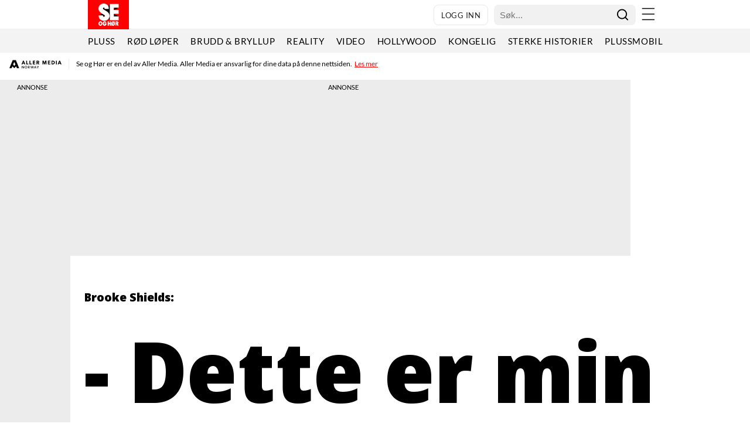

--- FILE ---
content_type: text/javascript
request_url: https://www.seher.no/am-assets/scripts/app.min.js
body_size: 58056
content:
"use strict";

var _document$cookie$matc;
function ownKeys(e, r) { var t = Object.keys(e); if (Object.getOwnPropertySymbols) { var o = Object.getOwnPropertySymbols(e); r && (o = o.filter(function (r) { return Object.getOwnPropertyDescriptor(e, r).enumerable; })), t.push.apply(t, o); } return t; }
function _objectSpread(e) { for (var r = 1; r < arguments.length; r++) { var t = null != arguments[r] ? arguments[r] : {}; r % 2 ? ownKeys(Object(t), !0).forEach(function (r) { _defineProperty(e, r, t[r]); }) : Object.getOwnPropertyDescriptors ? Object.defineProperties(e, Object.getOwnPropertyDescriptors(t)) : ownKeys(Object(t)).forEach(function (r) { Object.defineProperty(e, r, Object.getOwnPropertyDescriptor(t, r)); }); } return e; }
function _defineProperty(e, r, t) { return (r = _toPropertyKey(r)) in e ? Object.defineProperty(e, r, { value: t, enumerable: !0, configurable: !0, writable: !0 }) : e[r] = t, e; }
function _toPropertyKey(t) { var i = _toPrimitive(t, "string"); return "symbol" == _typeof(i) ? i : i + ""; }
function _toPrimitive(t, r) { if ("object" != _typeof(t) || !t) return t; var e = t[Symbol.toPrimitive]; if (void 0 !== e) { var i = e.call(t, r || "default"); if ("object" != _typeof(i)) return i; throw new TypeError("@@toPrimitive must return a primitive value."); } return ("string" === r ? String : Number)(t); }
function _typeof(o) { "@babel/helpers - typeof"; return _typeof = "function" == typeof Symbol && "symbol" == typeof Symbol.iterator ? function (o) { return typeof o; } : function (o) { return o && "function" == typeof Symbol && o.constructor === Symbol && o !== Symbol.prototype ? "symbol" : typeof o; }, _typeof(o); }
!function () {
  "use strict";

  function e(e) {
    var n = document.cookie.match("(^|;)\\s*" + e + "\\s*=\\s*([^;]+)");
    return n ? n.pop() : "";
  }
  function n(e, n, t) {
    var a = arguments.length > 3 && void 0 !== arguments[3] ? arguments[3] : window.location.hostname;
    !function (e) {
      document.cookie = "".concat(e, "=; Path=/; Expires=Thu, 01 Jan 1970 00:00:01 GMT; Secure;");
    }(e), document.cookie = "".concat(e, "=").concat(n, "; Path=/; Expires=").concat(t, "; Secure; Domain=").concat(a);
  }
  function t(e) {
    return function (e, n) {
      var t = arguments.length > 2 && void 0 !== arguments[2] ? arguments[2] : null;
      return new Promise(function (a, r) {
        var o = new XMLHttpRequest();
        o.open(n, e), o.onload = function () {
          o.status >= 200 && o.status < 400 ? a(o.responseText) : r(o.responseText);
        }, o.onerror = function (e) {
          r(e);
        }, o.send(t);
      });
    }(e, "GET");
  }
  function a() {
    var a = "allerM_seg2";
    e(a) || t("/app/xavier-fetcher/api/v1/users/me/tags").then(function (e) {
      var t = btoa(encodeURIComponent(e)),
        r = window.location.hostname.split(".").slice(-2).join(".");
      !function (e, t, a) {
        var r = arguments.length > 3 && void 0 !== arguments[3] ? arguments[3] : window.location.hostname;
        n(e, t, new Date(Date.now() + 60 * a * 60 * 1e3).toUTCString(), r);
      }(a, t, 6, r);
    });
  }
  Array.prototype.forEach || (Array.prototype.forEach = function (e, n) {
    var t, a;
    for (t = 0, a = this.length; t < a; ++t) t in this && e.call(n, this[t], t, this);
  }), NodeList.prototype.forEach || (NodeList.prototype.forEach = Array.prototype.forEach), "function" != typeof Object.assign && Object.defineProperty(Object, "assign", {
    value: function value(e, n) {
      if (null == e) throw new TypeError("Cannot convert undefined or null to object");
      for (var t = Object(e), a = 1; a < arguments.length; a++) {
        var r = arguments[a];
        if (null != r) for (var o in r) Object.prototype.hasOwnProperty.call(r, o) && (t[o] = r[o]);
      }
      return t;
    },
    writable: !0,
    configurable: !0
  }), String.prototype.includes || (String.prototype.includes = function () {
    return -1 !== String.prototype.indexOf.apply(this, arguments);
  }), Array.prototype.includes || (Array.prototype.includes = function () {
    return -1 !== Array.prototype.indexOf.apply(this, arguments);
  });
  var r = "undefined" != typeof globalThis ? globalThis : "undefined" != typeof window ? window : "undefined" != typeof global ? global : "undefined" != typeof self ? self : {};
  var o = function o(e, n, t, a) {
      for (var r = e.length, o = t + (a ? 1 : -1); a ? o-- : ++o < r;) if (n(e[o], o, e)) return o;
      return -1;
    },
    i = function i(e) {
      return e != e;
    },
    d = function d(e, n, t) {
      for (var a = t - 1, r = e.length; ++a < r;) if (e[a] === n) return a;
      return -1;
    };
  var c = function c(e, n, t) {
      return n == n ? d(e, n, t) : o(e, i, t);
    },
    u = "object" == _typeof(r) && r && r.Object === Object && r,
    l = u,
    s = "object" == (typeof self === "undefined" ? "undefined" : _typeof(self)) && self && self.Object === Object && self,
    m = l || s || Function("return this")(),
    b = m.Symbol,
    f = b,
    w = Object.prototype,
    v = w.hasOwnProperty,
    g = w.toString,
    p = f ? f.toStringTag : void 0;
  var h = function h(e) {
      var n = v.call(e, p),
        t = e[p];
      try {
        e[p] = void 0;
        var a = !0;
      } catch (e) {}
      var r = g.call(e);
      return a && (n ? e[p] = t : delete e[p]), r;
    },
    y = Object.prototype.toString;
  var j = h,
    T = function T(e) {
      return y.call(e);
    },
    A = b ? b.toStringTag : void 0;
  var O = function O(e) {
    return null == e ? void 0 === e ? "[object Undefined]" : "[object Null]" : A && A in Object(e) ? j(e) : T(e);
  };
  var S = function S(e) {
      var n = _typeof(e);
      return null != e && ("object" == n || "function" == n);
    },
    k = O,
    E = S;
  var x = function x(e) {
      return "number" == typeof e && e > -1 && e % 1 == 0 && e <= 9007199254740991;
    },
    I = function I(e) {
      if (!E(e)) return !1;
      var n = k(e);
      return "[object Function]" == n || "[object GeneratorFunction]" == n || "[object AsyncFunction]" == n || "[object Proxy]" == n;
    },
    $ = x;
  var B = function B(e) {
      return null != e && $(e.length) && !I(e);
    },
    L = Array.isArray;
  var M = function M(e) {
      return null != e && "object" == _typeof(e);
    },
    R = O,
    P = L,
    D = M;
  var N = function N(e) {
      return "string" == typeof e || !P(e) && D(e) && "[object String]" == R(e);
    },
    W = /\s/;
  var U = function U(e) {
      for (var n = e.length; n-- && W.test(e.charAt(n)););
      return n;
    },
    F = /^\s+/;
  var C = O,
    G = M;
  var H = function H(e) {
      return e ? e.slice(0, U(e) + 1).replace(F, "") : e;
    },
    q = S,
    J = function J(e) {
      return "symbol" == _typeof(e) || G(e) && "[object Symbol]" == C(e);
    },
    X = /^[-+]0x[0-9a-f]+$/i,
    Y = /^0b[01]+$/i,
    z = /^0o[0-7]+$/i,
    V = parseInt;
  var _ = function _(e) {
      if ("number" == typeof e) return e;
      if (J(e)) return NaN;
      if (q(e)) {
        var n = "function" == typeof e.valueOf ? e.valueOf() : e;
        e = q(n) ? n + "" : n;
      }
      if ("string" != typeof e) return 0 === e ? e : +e;
      e = H(e);
      var t = Y.test(e);
      return t || z.test(e) ? V(e.slice(2), t ? 2 : 8) : X.test(e) ? NaN : +e;
    },
    K = _,
    Q = 1 / 0;
  var Z = function Z(e) {
    return e ? (e = K(e)) === Q || e === -1 / 0 ? 17976931348623157e292 * (e < 0 ? -1 : 1) : e == e ? e : 0 : 0 === e ? e : 0;
  };
  var ee = function ee(e) {
    var n = Z(e),
      t = n % 1;
    return n == n ? t ? n - t : n : 0;
  };
  var ne = function ne(e, n) {
    for (var t = -1, a = null == e ? 0 : e.length, r = Array(a); ++t < a;) r[t] = n(e[t], t, e);
    return r;
  };
  var te = function te(e, n) {
    return ne(n, function (n) {
      return e[n];
    });
  };
  var ae = function ae(e, n) {
      for (var t = -1, a = Array(e); ++t < e;) a[t] = n(t);
      return a;
    },
    re = O,
    oe = M;
  var ie = function ie(e) {
      return oe(e) && "[object Arguments]" == re(e);
    },
    de = M,
    ce = Object.prototype,
    ue = ce.hasOwnProperty,
    le = ce.propertyIsEnumerable,
    se = ie(function () {
      return arguments;
    }()) ? ie : function (e) {
      return de(e) && ue.call(e, "callee") && !le.call(e, "callee");
    },
    me = se,
    be = {};
  var fe = function fe() {
    return !1;
  };
  !function (e, n) {
    var t = m,
      a = fe,
      r = n && !n.nodeType && n,
      o = r && e && !e.nodeType && e,
      i = o && o.exports === r ? t.Buffer : void 0,
      d = (i ? i.isBuffer : void 0) || a;
    e.exports = d;
  }({
    get exports() {
      return be;
    },
    set exports(e) {
      be = e;
    }
  }, be);
  var we = /^(?:0|[1-9]\d*)$/;
  var ve = function ve(e, n) {
      var t = _typeof(e);
      return !!(n = null == n ? 9007199254740991 : n) && ("number" == t || "symbol" != t && we.test(e)) && e > -1 && e % 1 == 0 && e < n;
    },
    ge = O,
    pe = x,
    he = M,
    ye = {};
  ye["[object Float32Array]"] = ye["[object Float64Array]"] = ye["[object Int8Array]"] = ye["[object Int16Array]"] = ye["[object Int32Array]"] = ye["[object Uint8Array]"] = ye["[object Uint8ClampedArray]"] = ye["[object Uint16Array]"] = ye["[object Uint32Array]"] = !0, ye["[object Arguments]"] = ye["[object Array]"] = ye["[object ArrayBuffer]"] = ye["[object Boolean]"] = ye["[object DataView]"] = ye["[object Date]"] = ye["[object Error]"] = ye["[object Function]"] = ye["[object Map]"] = ye["[object Number]"] = ye["[object Object]"] = ye["[object RegExp]"] = ye["[object Set]"] = ye["[object String]"] = ye["[object WeakMap]"] = !1;
  var je = function je(e) {
    return he(e) && pe(e.length) && !!ye[ge(e)];
  };
  var Te = function Te(e) {
      return function (n) {
        return e(n);
      };
    },
    Ae = {};
  !function (e, n) {
    var t = u,
      a = n && !n.nodeType && n,
      r = a && e && !e.nodeType && e,
      o = r && r.exports === a && t.process,
      i = function () {
        try {
          var e = r && r.require && r.require("util").types;
          return e || o && o.binding && o.binding("util");
        } catch (e) {}
      }();
    e.exports = i;
  }({
    get exports() {
      return Ae;
    },
    set exports(e) {
      Ae = e;
    }
  }, Ae);
  var Oe = je,
    Se = Te,
    ke = Ae && Ae.isTypedArray,
    Ee = ke ? Se(ke) : Oe,
    xe = ae,
    Ie = me,
    $e = L,
    Be = be,
    Le = ve,
    Me = Ee,
    Re = Object.prototype.hasOwnProperty;
  var Pe = function Pe(e, n) {
      var t = $e(e),
        a = !t && Ie(e),
        r = !t && !a && Be(e),
        o = !t && !a && !r && Me(e),
        i = t || a || r || o,
        d = i ? xe(e.length, String) : [],
        c = d.length;
      for (var u in e) !n && !Re.call(e, u) || i && ("length" == u || r && ("offset" == u || "parent" == u) || o && ("buffer" == u || "byteLength" == u || "byteOffset" == u) || Le(u, c)) || d.push(u);
      return d;
    },
    De = Object.prototype;
  var Ne = function Ne(e) {
    var n = e && e.constructor;
    return e === ("function" == typeof n && n.prototype || De);
  };
  var We = function (e, n) {
      return function (t) {
        return e(n(t));
      };
    }(Object.keys, Object),
    Ue = Ne,
    Fe = We,
    Ce = Object.prototype.hasOwnProperty;
  var Ge = Pe,
    He = function He(e) {
      if (!Ue(e)) return Fe(e);
      var n = [];
      for (var t in Object(e)) Ce.call(e, t) && "constructor" != t && n.push(t);
      return n;
    },
    qe = B;
  var Je = te,
    Xe = function Xe(e) {
      return qe(e) ? Ge(e) : He(e);
    };
  var Ye = c,
    ze = B,
    Ve = N,
    _e = ee,
    Ke = function Ke(e) {
      return null == e ? [] : Je(e, Xe(e));
    },
    Qe = Math.max;
  var Ze = function Ze(e, n, t, a) {
      e = ze(e) ? e : Ke(e), t = t && !a ? _e(t) : 0;
      var r = e.length;
      return t < 0 && (t = Qe(r + t, 0)), Ve(e) ? t <= r && e.indexOf(n, t) > -1 : !!r && Ye(e, n, t) > -1;
    },
    en = m,
    nn = S,
    tn = function tn() {
      return en.Date.now();
    },
    an = _,
    rn = Math.max,
    on = Math.min;
  var dn = function dn(e, n, t) {
      var a,
        r,
        o,
        i,
        d,
        c,
        u = 0,
        l = !1,
        s = !1,
        m = !0;
      if ("function" != typeof e) throw new TypeError("Expected a function");
      function b(n) {
        var t = a,
          o = r;
        return a = r = void 0, u = n, i = e.apply(o, t);
      }
      function f(e) {
        var t = e - c;
        return void 0 === c || t >= n || t < 0 || s && e - u >= o;
      }
      function w() {
        var e = tn();
        if (f(e)) return v(e);
        d = setTimeout(w, function (e) {
          var t = n - (e - c);
          return s ? on(t, o - (e - u)) : t;
        }(e));
      }
      function v(e) {
        return d = void 0, m && a ? b(e) : (a = r = void 0, i);
      }
      function g() {
        var e = tn(),
          t = f(e);
        if (a = arguments, r = this, c = e, t) {
          if (void 0 === d) return function (e) {
            return u = e, d = setTimeout(w, n), l ? b(e) : i;
          }(c);
          if (s) return clearTimeout(d), d = setTimeout(w, n), b(c);
        }
        return void 0 === d && (d = setTimeout(w, n)), i;
      }
      return n = an(n) || 0, nn(t) && (l = !!t.leading, o = (s = "maxWait" in t) ? rn(an(t.maxWait) || 0, n) : o, m = "trailing" in t ? !!t.trailing : m), g.cancel = function () {
        void 0 !== d && clearTimeout(d), u = 0, a = c = r = d = void 0;
      }, g.flush = function () {
        return void 0 === d ? i : v(tn());
      }, g;
    },
    cn = dn,
    un = S;
  var ln = function ln(e, n, t) {
      var a = !0,
        r = !0;
      if ("function" != typeof e) throw new TypeError("Expected a function");
      return un(t) && (a = "leading" in t ? !!t.leading : a, r = "trailing" in t ? !!t.trailing : r), cn(e, n, {
        leading: a,
        maxWait: n,
        trailing: r
      });
    },
    sn = ["beforeunload", "unload", "pagehide"];
  function mn(e, n) {
    var t = ln(n, arguments.length > 2 && void 0 !== arguments[2] ? arguments[2] : 100);
    return Ze(sn, e) ? window.addEventListener(e, t, {
      passive: !0
    }) : document.addEventListener ? document.addEventListener(e, t, {
      passive: !0
    }) : window.attachEvent && window.attachEvent("on" + e, t), t;
  }
  function bn(e, n) {
    return e.test(n);
  }
  function fn() {
    for (var e = arguments.length > 0 && void 0 !== arguments[0] ? arguments[0] : window.location.hostname, n = [{
        name: "www.dinside.no",
        pattern: /.*dinside.*\.no$/
      }, {
        name: "www.borsen.no",
        pattern: /.*b(o|ø)rsen.*\.no$/
      }, {
        name: "www.lommelegen.no",
        pattern: /.*lommelegen.*\.no$/
      }, {
        name: "www.trondheim.dagbladet.no",
        pattern: /.*trondheim.*\.no$/
      }, {
        name: "www.bergen.dagbladet.no",
        pattern: /.*bergen.*\.no$/
      }, {
        name: "www.dagbladet.no",
        pattern: /.*dagbladet\.no$/
      }, {
        name: "www.seher.no",
        pattern: /.*seher\.no$/
      }, {
        name: "localhost",
        pattern: /.*localhost$/
      }, {
        name: "topp.no",
        pattern: /.*topp\.no$/
      }, {
        name: "localhost",
        pattern: /.*ngrok\.io$/
      }, {
        name: "www.sol.no",
        pattern: /.*sol\.no$/
      }, {
        name: "www.kk.no",
        pattern: /.*kk\.no$/
      }, {
        name: "www.vi.no",
        pattern: /.*vi\.no$/
      }, {
        name: "www.elbil24.no",
        pattern: /.*elbil24\.no$/
      }, {
        name: "www.kode24.no",
        pattern: /.*kode24\.no$/
      }, {
        name: "www.se.no",
        pattern: /.*se\.no$/
      }, {
        name: "www.medialaben.no",
        pattern: /.*medialaben\.no$/
      }, {
        name: "www.batmagasinet.no",
        pattern: /.*batmagasinet\.no$/
      }, {
        name: "www.sceneguiden.no",
        pattern: /.*sceneguiden\.no$/
      }, {
        name: "www.plussmobil.no",
        pattern: /.*plussmobil\.no$/
      }], t = 0; t < n.length; t++) {
      var a = n[t];
      if (bn(a.pattern, e)) return a.name;
    }
    return "unknown: (".concat(e, ")");
  }
  var wn = {},
    vn = !document.hidden;
  function gn() {
    if (function () {
      var e = arguments.length > 0 && void 0 !== arguments[0] ? arguments[0] : {};
      Object.assign(wn, e), wn.interval || (wn.interval = 6e5);
      wn.userActiveTime || (wn.userActiveTime = 3e5);
      wn.innerWidthLimit || (wn.innerWidthLimit = 1024);
      wn.hasSessionStorage = function () {
        try {
          return sessionStorage.setItem("checkSession", "test"), sessionStorage.removeItem("checkSession"), !0;
        } catch (e) {
          return !1;
        }
      }();
    }((arguments.length > 0 && void 0 !== arguments[0] ? arguments[0] : {}).metaRefresh), window.innerWidth > wn.innerWidthLimit && wn.hasSessionStorage && "/" === window.location.pathname && Ze(["www.dagbladet.no", "www.sol.no", "www.dinside.no", "www.borsen.no"], fn())) {
      wn.metaRefreshTimer = setTimeout(Tn, wn.interval);
      var e = 1e3;
      wn.moveToTopIfInactive && (vn && (wn.userIdleTimer = setTimeout(pn, wn.userActiveTime)), mn("mousedown", hn, e), mn("keydown", hn, e), mn("scroll", hn, e), mn("mousemove", hn, e)), wn.resetOnActivity ? (mn("mousedown", yn, e), mn("keydown", yn, e), mn("scroll", yn, e), mn("mousemove", yn, e)) : (mn("mousedown", jn, e), mn("keydown", jn, e), mn("mousemove", jn, e));
    }
  }
  function pn() {
    vn = !1;
  }
  function hn() {
    vn = !0, clearTimeout(wn.userIdleTimer), wn.userIdleTimer = setTimeout(pn, wn.userActiveTime);
  }
  function yn() {
    clearTimeout(wn.metaRefreshTimer), jn(), wn.metaRefreshTimer = setTimeout(Tn, wn.interval);
  }
  function jn() {
    var e = window.location.search;
    if (e && Ze(e, "autorefresh") && "true" === sessionStorage.getItem("wasMetaRefreshed")) {
      var n = e.replace("?autorefresh&", "?").replace("&autorefresh", "").replace("?autorefresh", "");
      window.history.replaceState("", document.title, n || location.pathname);
    }
  }
  function Tn() {
    sessionStorage.setItem("wasMetaRefreshed", "true");
    var e = window.location.href;
    if (!Ze(e, "autorefresh")) {
      var n = Ze(e, "?") ? "".concat(e, "&autorefresh") : "".concat(e, "?autorefresh");
      window.history.replaceState("", document.title, n || location.pathname);
    }
    !wn.moveToTopIfInactive || vn || document.hidden ? (sessionStorage.setItem("wasMetaRefreshedAndMoved", "false"), document.location.reload()) : (sessionStorage.setItem("wasMetaRefreshedAndMoved", "true"), window.location.href = window.location.href);
  }
  var An = {
    "www.dagbladet.no": {
      front: {
        "ad-banner1": [300, 200],
        "ad-banner2": [200, 100],
        "ad-banner3": [200, 100],
        "ad-banner4": [200, 100],
        "ad-banner5": [200, 100],
        "ad-banner6": [200, 50],
        "ad-banner7": [200, 50],
        "ad-banner8": [200, 50],
        "ad-banner9": [200, 50],
        "ad-banner10": [200, 50],
        "ad-banner11": [200, 50],
        "ad-banner12": [200, 50],
        "ad-banner13": [200, 50],
        "ad-banner14": [200, 50],
        "ad-banner15": [200, 50],
        "ad-banner16": [200, 50],
        "ad-banner17": [200, 50],
        "ad-banner18": [200, 50],
        "ad-banner19": [200, 50],
        "ad-banner20": [200, 50],
        "ad-banner21": [200, 50],
        "ad-banner22": [200, 50],
        "ad-netboard1": [200, 100],
        "ad-netboard2": [200, 100],
        "ad-netboard3": [200, 100],
        "ad-netboard4": [200, 100],
        "ad-netboard5": [200, 100],
        "ad-netboard6": [200, 100],
        "ad-medium-rectangle1": [100, 10],
        "ad-medium-rectangle2": [100, 50],
        "ad-medium-rectangle3": [200, 50],
        "ad-medium-rectangle4": [200, 50],
        "ad-medium-rectangle5": [200, 50],
        "ad-medium-rectangle6": [200, 50],
        "ad-medium-rectangle7": [200, 50],
        "ad-medium-rectangle8": [200, 50],
        "ad-medium-rectangle9": [200, 50],
        "ad-medium-rectangle10": [200, 50],
        "ad-medium-rectangle1v": [200, 50],
        "ad-medium-rectangle2v": [200, 50],
        "ad-medium-rectangle3v": [200, 50],
        "ad-medium-rectangle4v": [100, 50],
        "ad-sticky-right1": [300, 600],
        "ad-sticky-right2": [300, 2500]
      },
      other: {
        "ad-banner1": [300, 200],
        "ad-banner2": [200, 200],
        "ad-banner3": [200, 100],
        "ad-banner4": [200, 100],
        "ad-banner5": [200, 50],
        "ad-banner6": [200, 50],
        "ad-banner7": [200, 50],
        "ad-banner8": [200, 50],
        "ad-banner9": [200, 50],
        "ad-banner10": [200, 50],
        "ad-banner11": [200, 50],
        "ad-medium-rectangle3": [200, 200],
        "ad-medium-rectangle4": [200, 200],
        "ad-netboard1": [200, 200],
        "ad-netboardB1": [100, 50],
        "ad-medium-rectangleB1": [100, 10],
        "ad-medium-rectangleB2": [100, 10]
      }
    },
    "sol.no": {
      front: {
        "ad-banner1": [300, 200],
        "ad-banner2": [200, 100],
        "ad-banner3": [200, 100],
        "ad-banner4": [200, 100],
        "ad-banner5": [200, 100],
        "ad-banner6": [200, 50],
        "ad-banner7": [200, 50],
        "ad-banner8": [200, 50],
        "ad-banner9": [200, 50],
        "ad-banner10": [200, 50],
        "ad-banner11": [200, 50],
        "ad-banner12": [200, 50],
        "ad-banner13": [200, 50],
        "ad-banner14": [200, 50],
        "ad-banner15": [200, 50],
        "ad-banner16": [200, 50],
        "ad-banner17": [200, 50],
        "ad-banner18": [200, 50],
        "ad-banner19": [200, 50],
        "ad-banner20": [200, 50],
        "ad-banner21": [200, 50],
        "ad-banner22": [200, 50],
        "ad-desktopbanner1": [200, 100],
        "ad-netboard1": [200, 100],
        "ad-netboard2": [200, 100],
        "ad-netboard3": [200, 100],
        "ad-netboard4": [200, 100],
        "ad-netboard5": [200, 100],
        "ad-netboard6": [200, 100],
        "ad-netboard7": [200, 100],
        "ad-netboard8": [200, 100],
        "ad-netboard9": [200, 100],
        "ad-netboard10": [200, 100],
        "ad-netboard11": [200, 100],
        "ad-netboard12": [200, 100],
        "ad-medium-rectangle1": [100, 10],
        "ad-medium-rectangle2": [100, 50],
        "ad-medium-rectangle3": [200, 50],
        "ad-medium-rectangle4": [200, 50],
        "ad-medium-rectangle5": [200, 50],
        "ad-medium-rectangle6": [200, 50],
        "ad-medium-rectangle7": [200, 50],
        "ad-medium-rectangle8": [200, 50],
        "ad-medium-rectangle9": [200, 50],
        "ad-medium-rectangle10": [200, 50],
        "ad-sticky-right1": [300, 600],
        "ad-sticky-right2": [300, 2500]
      },
      other: {
        "ad-banner1": [300, 200],
        "ad-banner2": [200, 200],
        "ad-banner3": [200, 100],
        "ad-banner4": [200, 100],
        "ad-banner5": [200, 50],
        "ad-banner6": [200, 50],
        "ad-banner7": [200, 50],
        "ad-banner8": [200, 50],
        "ad-banner9": [200, 50],
        "ad-banner10": [200, 50],
        "ad-banner11": [200, 50],
        "ad-medium-rectangle3": [200, 200],
        "ad-medium-rectangle4": [200, 200],
        "ad-netboard1": [200, 200],
        "ad-netboardB1": [100, 50],
        "ad-netboardB2": [100, 50],
        "ad-medium-rectangleB1": [100, 10],
        "ad-medium-rectangleB2": [100, 10]
      }
    },
    "www.seher.no": {
      front: {
        "ad-banner1": [300, 200],
        "ad-banner2": [200, 100],
        "ad-medium-rectangle1": [100, 50],
        "ad-medium-rectangle2": [200, 50],
        "ad-medium-rectangle3": [300, 100],
        "ad-medium-rectangle4": [200, 100],
        "ad-medium-rectangle5": [200, 100],
        "ad-medium-rectangle6": [200, 100],
        "ad-medium-rectangle7": [200, 50],
        "ad-medium-rectangle8": [200, 100],
        "ad-netboard1": [300, 200],
        "ad-banner3": [200, 100],
        "ad-banner4": [200, 50],
        "ad-banner5": [200, 50],
        "ad-banner6": [200, 100],
        "ad-banner7": [200, 50],
        "ad-banner8": [150, 50],
        "ad-banner9": [200, 50],
        "ad-banner10": [200, 50],
        "ad-banner11": [200, 50],
        "ad-banner12": [200, 50],
        "ad-banner13": [200, 50],
        "ad-banner14": [200, 50],
        "ad-banner15": [200, 50],
        "ad-banner16": [200, 50],
        "ad-banner17": [200, 50],
        "ad-banner18": [200, 50],
        "ad-banner19": [200, 50],
        "ad-banner20": [200, 50],
        "ad-banner21": [200, 50],
        "ad-banner22": [200, 50],
        "ad-sticky-right1": [300, 2500],
        "ad-smartbanner1": [300, 100],
        "ad-desktopbanner1": [300, 100],
        "ad-desktopbanner2": [300, 100],
        "ad-desktopbanner3": [300, 100],
        "ad-desktopbanner15": [200, 100],
        "ad-desktopbanner16": [200, 100],
        "ad-desktopbanner17": [200, 100]
      },
      other: {
        "ad-netboardB1": [100, 50]
      }
    },
    "www.dinside.no": {
      front: {
        "ad-banner1": [300, 200],
        "ad-banner2": [200, 100],
        "ad-banner3": [200, 100],
        "ad-banner4": [200, 100],
        "ad-banner5": [300, 50],
        "ad-banner6": [200, 50],
        "ad-banner7": [300, 50],
        "ad-banner8": [200, 50],
        "ad-banner9": [200, 50],
        "ad-banner10": [200, 50],
        "ad-banner11": [200, 50],
        "ad-banner12": [200, 50],
        "ad-banner13": [300, 100],
        "ad-banner14": [300, 100],
        "ad-banner15": [300, 100],
        "ad-banner16": [200, 50],
        "ad-banner17": [200, 50],
        "ad-netboard1": [200, 100],
        "ad-medium-rectangle1": [100, 10],
        "ad-medium-rectangle2": [200, 100],
        "ad-medium-rectangle3": [200, 100],
        "ad-medium-rectangle4": [200, 50],
        "ad-medium-rectangle5": [200, 50],
        "ad-medium-rectangle6": [200, 50],
        "ad-medium-rectangle7": [200, 50],
        "ad-medium-rectangle8": [200, 50],
        "ad-desktopbanner1": [300, 100],
        "ad-desktopbanner2": [300, 100]
      },
      other: {
        "ad-banner1": [300, 200],
        "ad-banner2": [200, 200],
        "ad-banner3": [300, 100],
        "ad-banner4": [300, 100],
        "ad-banner5": [300, 100],
        "ad-banner6": [300, 100],
        "ad-banner7": [300, 50],
        "ad-banner8": [300, 50],
        "ad-banner9": [300, 50],
        "ad-banner10": [300, 50],
        "ad-medium-rectangle3": [200, 200],
        "ad-medium-rectangle4": [300, 200],
        "ad-medium-rectangle5": [300, 100],
        "ad-medium-rectangle6": [300, 100],
        "ad-medium-rectangle7": [300, 100],
        "ad-medium-rectangle8": [200, 100],
        "ad-netboard1": [200, 200],
        "ad-netboardB1": [200, 100],
        "ad-medium-rectangleB1": [200, 50],
        "ad-medium-rectangleB2": [200, 50],
        "ad-medium-rectangleB3": [200, 50]
      }
    },
    "www.kk.no": {
      other: {
        "ad-banner1": [200, 100],
        "ad-banner2": [200, 100],
        "ad-banner3": [200, 100],
        "ad-medium-rectangle1": [200, 100],
        "ad-medium-rectangle2": [200, 100],
        "ad-netboard1": [200, 100],
        "ad-netboard2": [200, 100],
        "ad-netboardB1": [200, 100],
        "ad-desktopbanner1": [200, 200],
        "ad-desktopbanner2": [200, 200]
      }
    }
  };
  function On(e) {
    return {
      top: e[0],
      bottom: e[1]
    };
  }
  function Sn(e, n, t) {
    var a = arguments.length > 3 && void 0 !== arguments[3] ? arguments[3] : [300, 300],
      r = arguments.length > 4 && void 0 !== arguments[4] ? arguments[4] : An,
      o = fn(e);
    if (!o || !t) return On(a);
    var i = t.getAttribute("data-threshold") ? parseInt(t.getAttribute("data-threshold"), 10) : -1;
    if (i > -1) return On([i, i]);
    var d = t.getAttribute("id"),
      c = "/" === n ? "front" : "other";
    return r[o] && r[o][c] && r[o][c][d] ? On(r[o][c][d]) : On(a);
  }
  function kn(e) {
    return function (e) {
      if (Array.isArray(e)) {
        for (var n = 0, t = new Array(e.length); n < e.length; n++) t[n] = e[n];
        return t;
      }
    }(e) || function (e) {
      if (Symbol.iterator in Object(e) || "[object Arguments]" === Object.prototype.toString.call(e)) return Array.from(e);
    }(e) || function () {
      throw new TypeError("Invalid attempt to spread non-iterable instance");
    }();
  }
  var En = !1;
  if ("undefined" != typeof window) {
    var xn = {
      get passive() {
        En = !0;
      }
    };
    window.addEventListener("testPassive", null, xn), window.removeEventListener("testPassive", null, xn);
  }
  var In,
    $n,
    Bn = "undefined" != typeof window && window.navigator && window.navigator.platform && /iP(ad|hone|od)/.test(window.navigator.platform),
    Ln = [],
    Mn = !1,
    Rn = -1,
    Pn = function Pn(e) {
      Ln.some(function (n) {
        return !(!n.options.allowTouchMove || !n.options.allowTouchMove(e));
      });
    },
    Dn = function Dn(e) {
      var n = e || window.event;
      return !!Pn(n.target) || n.touches.length > 1 || (n.preventDefault && n.preventDefault(), !1);
    };
  function Nn(e, n) {
    if (Bn) {
      if (!e) return void console.error("disableBodyScroll unsuccessful - targetElement must be provided when calling disableBodyScroll on IOS devices.");
      if (e && !Ln.some(function (n) {
        return n.targetElement === e;
      })) {
        var t = {
          targetElement: e,
          options: n || {}
        };
        Ln = [].concat(kn(Ln), [t]), e.ontouchstart = function (e) {
          1 === e.targetTouches.length && (Rn = e.targetTouches[0].clientY);
        }, e.ontouchmove = function (n) {
          1 === n.targetTouches.length && function (e, n) {
            var t = e.targetTouches[0].clientY - Rn;
            !Pn(e.target) && (n && 0 === n.scrollTop && t > 0 || function (e) {
              return !!e && e.scrollHeight - e.scrollTop <= e.clientHeight;
            }(n) && t < 0 ? Dn(e) : e.stopPropagation());
          }(n, e);
        }, Mn || (document.addEventListener("touchmove", Dn, En ? {
          passive: !1
        } : void 0), Mn = !0);
      }
    } else {
      !function (e) {
        setTimeout(function () {
          if (void 0 === $n) {
            var n = !!e && !0 === e.reserveScrollBarGap,
              t = window.innerWidth - document.documentElement.clientWidth;
            n && t > 0 && ($n = document.body.style.paddingRight, document.body.style.paddingRight = "".concat(t, "px"));
          }
          void 0 === In && (In = document.body.style.overflow, document.body.style.overflow = "hidden");
        });
      }(n);
      var a = {
        targetElement: e,
        options: n || {}
      };
      Ln = [].concat(kn(Ln), [a]);
    }
  }
  function Wn(e) {
    if (Bn) {
      if (!e) return void console.error("enableBodyScroll unsuccessful - targetElement must be provided when calling enableBodyScroll on IOS devices.");
      e.ontouchstart = null, e.ontouchmove = null, Ln = Ln.filter(function (n) {
        return n.targetElement !== e;
      }), Mn && 0 === Ln.length && (document.removeEventListener("touchmove", Dn, En ? {
        passive: !1
      } : void 0), Mn = !1);
    } else (Ln = Ln.filter(function (n) {
      return n.targetElement !== e;
    })).length || setTimeout(function () {
      void 0 !== $n && (document.body.style.paddingRight = $n, $n = void 0), void 0 !== In && (document.body.style.overflow = In, In = void 0);
    });
  }
  function Un(e, n) {
    n ? Nn(e) : Wn(e);
  }
  Ze(["www.dagbladet.no", "www.dinside.no", "www.sol.no", "www.seher.no", "topp.no", "www.lommelegen.no", "www.kk.no", "www.vi.no", "www.elbil24.no", "www.se.no", "www.medialaben.no", "www.kode24.no", "www.batmagasinet.no", "www.borsen.no", "www.sceneguiden.no", "www.plussmobil.no", "www.bergen.dagbladet.no", "www.trondheim.dagbladet.no", "localhost"], fn()) && window.addEventListener("boxImpression", function (t) {
    t && t.detail && t.detail.id && t.detail.id.indexOf("xavier-campaign") > -1 && function (t) {
      var a = {},
        r = "xavier-ad-campaign",
        o = e(r);
      null !== o && (a = function (e) {
        var n = {};
        try {
          var t = atob(e);
          return JSON.parse(t);
        } catch (e) {
          return console.log("Error getting ad campaigns:", e), n;
        }
      }(o));
      var i = new Date(),
        d = new Date(i.getTime() + 6048e5).toUTCString(),
        c = function (e) {
          var n = t.match(/^xavier-campaign-(.*)-(\d*)/),
            a = 0,
            r = "";
          n && n[1] && n[2] && (r = n[1], a = +n[2]), e && (e[r] = a);
          var o = JSON.stringify(e);
          return btoa(o);
        }(a);
      n(r, c, d);
    }(t.detail.id);
  }), gn({
    metaRefresh: {
      resetOnActivity: !1,
      moveToTopIfInactive: !0
    }
  }), window.getLazyLoadThresholds = Sn, a(), function () {
    try {
      if (-1 === [].indexOf(window.location.hostname)) return;
      if (null !== (n = document, t = "cyclops-migration", (a = n.cookie.match("(^|;) ?".concat(t, "=([^;]*)(;|$)"))) ? a[2] : null)) return;
      var e = new XMLHttpRequest();
      e.open("GET", "/app/cyclops-router-api/api/v1/login-migration"), e.send();
    } catch (e) {}
    var n, t, a;
  }(), window.scrollLockHandler = Un;
}();
if (typeof window.am == 'undefined') window.am = {
  libs: {}
};
function DAI_LEGACY(inSourceElementId, inDynamicElementId, inDynamicElementTargeting) {
  var sourceElementId = inSourceElementId;
  var dynamicElementId = inDynamicElementId;
  var numAds = 7;
  var dynamicElementTargeting = inDynamicElementTargeting;
  var skyscraperElements = [];
  var queueTime = 14000;
  var siteName;
  var daiActivatedSites = ['www.seher.no', 'dinside.dagbladet.no', 'www.dagbladet.no', 'www.amazonaws.com', 'www.lommelegen.no', 'www.elbil24.no', 'www.vi.no', 'borsen.dagbladet.no', 'www.kk.no', 'sol.no'];
  var settings = {
    initiated: false,
    enabled: false,
    downloadAd: true,
    refreshAdSlot: false,
    noMoreAds: false,
    activeAdSlotIndex: 0,
    fetchedSlotIndex: 0,
    debug: false
  };
  function createAdSlots(el) {
    try {
      var i;
      var response = [];
      for (i = 1; i <= numAds; i++) {
        var newEl = el.cloneNode();
        var json = JSON.parse(newEl.getAttribute('json'));
        newEl.classList.remove('sticky-right-visible', 'active');
        newEl.classList.add('sticky-right-hidden');
        var nextElement = dynamicElementId + i;
        var targeting = dynamicElementTargeting + i;
        newEl.setAttribute('id', nextElement);
        newEl.removeAttribute('data-load-on');
        newEl.removeAttribute('data-google-query-id');
        newEl.removeAttribute('data-is-configured');
        json.targeting.pos = targeting;
        newEl.setAttribute('json', JSON.stringify(json));
        newEl.style.width = null;
        el.parentNode.appendChild(newEl);
        response.push(newEl);
        debug("Slot '" + nextElement + "' created.");
      }
      return response;
    } catch (e) {
      console.warn('Something went wrong when creating new Ad Slot -> ' + e.toString());
    }
  }
  function debug(msg) {
    if (settings.debug) {
      console.log('DEBUG: ' + msg);
    }
  }
  function display(el) {
    debug('Display: ' + el.id);
    el.classList.remove('sticky-right-hidden');
    el.classList.add('sticky-right-visible');
  }
  function downloadAd() {
    settings.downloadAd = false;
    try {
      settings.fetchedSlotIndex = settings.activeAdSlotIndex + 1;
      var el = skyscraperElements[settings.fetchedSlotIndex];
      if (el) {
        am.libs.adsDefer.defineAndDisplayAdsInPrebidAndDfp([el]);
      }
    } catch (e) {
      console.warn('Error getting next Ad  DAI skyscraper, -> ' + e.toString());
    }
  }
  function disable(srcEl) {
    try {
      debug('Disable DAI for element ' + srcEl.id);
      if (srcEl.id === sourceElementId && settings.enabled) {
        settings.enabled = false;
        debug('Disabled DAI for skyscraper ' + srcEl.id);
      }
    } catch (e) {
      console.warn('Failed to disable for some strange reason... .->' + e.toString());
    }
  }
  function addGoogletagListeners() {
    googletag.cmd.push(function () {
      googletag.pubads().addEventListener('slotRenderEnded', function (event) {
        try {
          if (getMostRecentFetchedAdSlot() && event.slot.getSlotElementId() === getMostRecentFetchedAdSlot().id) {
            debug("googletag::slotRenderEnded -> Slot/element '" + getMostRecentFetchedAdSlot().id + "' has been fetched");
            if (event.isEmpty) {
              debug("googletag::slotRenderEnded -> Slot/element '" + getMostRecentFetchedAdSlot().id + "' is empty, lets delete it...");
              getMostRecentFetchedAdSlot().parentNode.removeChild(getMostRecentFetchedAdSlot());
              skyscraperElements.splice(settings.fetchedSlotIndex, 1);
              settings.fetchedSlotIndex--;
              if (isLastAd()) {
                settings.noMoreAds = true;
              } else {
                settings.downloadAd = true;
              }
            }
            if (event.slot.getSlotElementId() !== sourceElementId) {
              refreshAdSlot(true);
            }
          }
        } catch (e) {
          console.warn("Something failed in slotRenderEnded for Slot/element '" + getMostRecentFetchedAdSlot().id + "'");
        }
      });
    });
    googletag.cmd.push(function () {
      googletag.pubads().addEventListener('impressionViewable', function (event) {
        try {
          if (getMostRecentFetchedAdSlot() && event.slot.getSlotElementId() === getMostRecentFetchedAdSlot().id) {
            debug("googletag::impressionViewable Slot/element '" + event.slot.getSlotElementId() + "' is now considered viewed");
            if (isLastAd()) {
              settings.noMoreAds = true;
            } else {
              settings.downloadAd = true;
            }
          }
        } catch (e) {
          console.warn("Something failed in impressionViewable for Slot/element '" + getMostRecentFetchedAdSlot().id + "'");
        }
      });
    });
  }
  function enable(srcEl) {
    try {
      if (srcEl.id === sourceElementId) {
        var response = false;
        if (!settings.initiated) {
          siteName = location.hostname;
        }
        getUrlVars();
        if (!settings.enabled && daiActivatedSites.indexOf(siteName) > -1) {
          if (!settings.initiated) {
            debug('Activated DAI for element ' + srcEl.id + ' for the first time.');
            addGoogletagListeners();
            display(srcEl);
            response = createAdSlots(srcEl);
            skyscraperElements = [srcEl].concat(response);
            queue();
          } else {
            debug('Activated DAI for element ' + srcEl.id);
          }
          settings.initiated = true;
          settings.enabled = true;
        }
        return response;
      } else {
        return false;
      }
    } catch (e) {
      console.warn('Failed to activate for some strange reason... ->' + e.toString());
    }
  }
  function getActiveAdSlot() {
    return skyscraperElements[settings.activeAdSlotIndex];
  }
  function getMostRecentFetchedAdSlot() {
    return skyscraperElements[settings.fetchedSlotIndex];
  }
  function getNextAdSlot() {
    if (isLastAd()) {
      settings.activeAdSlotIndex = 0;
    } else {
      settings.activeAdSlotIndex++;
    }
    return getActiveAdSlot();
  }
  function getUrlVars() {
    var vars = {};
    window.location.href.replace(/[?&]+([^=&]+)=([^&]*)/gi, function (m, key, value) {
      vars[key] = value;
    });
    if (vars['DAI_debug']) {
      settings.debug = vars['DAI_debug'] === 'true' || vars['DAI_debug'] === 1;
    }
    if (vars['DAI_queueTime']) {
      queueTime = vars['DAI_queueTime'];
    }
    if (vars['DAI_forceActive']) {
      daiActivatedSites.push(siteName);
    }
    if (vars['DAI_numAds']) {
      numAds = vars['DAI_numAds'];
    }
    return vars;
  }
  function hide(el) {
    debug('Hide: ' + el.id);
    el.classList.remove('sticky-right-visible');
    el.classList.add('sticky-right-hidden');
  }
  function isLastAd() {
    return settings.activeAdSlotIndex === skyscraperElements.length - 1;
  }
  function queue() {
    debug('Queue');
    setTimeout(function () {
      settings.refreshAdSlot = true;
    }, queueTime);
  }
  function refreshAdSlot(force) {
    if (settings.refreshAdSlot || force) {
      settings.refreshAdSlot = false;
      try {
        if (settings.downloadAd) {
          downloadAd();
        } else {
          hide(getActiveAdSlot());
          display(getNextAdSlot());
          queue();
        }
      } catch (e) {
        console.log('Error refreshing DOM for DAI skyscraper, -> ' + e.toString());
      }
    }
  }
  function reloadAd() {
    if (settings.enabled) {
      refreshAdSlot();
    }
  }
  return {
    enable: enable,
    disable: disable,
    refresh: reloadAd
  };
}
function DAI(inSourceElementId, inDynamicElementId, inDynamicElementTargeting) {
  var currentElement = document.getElementById(inSourceElementId);
  var nextElement;
  var dynamicElementId = inDynamicElementId;
  var adNumber = 1;
  var numAds = 8;
  var dynamicElementTargeting = inDynamicElementTargeting;
  var queueTime = 14000;
  var daiActivatedSites = ['www.seher.no', 'dinside.dagbladet.no', 'www.dagbladet.no', 'www.amazonaws.com', 'www.lommelegen.no', 'www.elbil24.no', 'www.vi.no', 'borsen.dagbladet.no', 'www.kk.no', 'sol.no'];
  var settings = {
    initiated: false,
    inactivated: false,
    enabled: false,
    refreshAdSlot: false,
    IE11_CheckIfInViewport: false,
    isIE11: false,
    debug: false
  };
  var inViewPort = false;
  var observer;
  function debug(msg) {
    if (settings.debug) {
      console.log('DAI[' + currentElement.id + ']: ' + msg);
    }
  }
  function display(el) {
    debug('Display: ' + el.id);
    observer.observe(el);
    el.classList.remove('sticky-right-hidden');
    el.classList.add('sticky-right-visible');
    el.classList.add('sticky-right');
  }
  function disable() {
    try {
      if (settings.enabled) {
        settings.enabled = false;
        debug('Disable');
      }
    } catch (e) {
      console.warn('Failed to disable for some strange reason... .->' + e.toString());
    }
  }
  function inactivate() {
    window.removeEventListener('scroll', scrollListener);
    if (!settings.isIE11) {
      observer.unobserve(currentElement);
    }
    settings.enabled = false;
    settings.inactivated = true;
  }
  function intersectionCallback(entries) {
    inViewPort = entries[0].isIntersecting;
    if (inViewPort) {
      debug('Has entered viewPort');
      enable();
    } else {
      debug('Has left viewPort');
      disable();
    }
  }
  function IE11isInViewport(force) {
    if (settings.IE11_CheckIfInViewport || force) {
      settings.IE11_CheckIfInViewport = false;
      var bounding = currentElement.getBoundingClientRect();
      var tmpInViewPort = bounding.top >= 0 && bounding.left >= 0 && bounding.bottom <= (window.innerHeight || document.documentElement.clientHeight) && bounding.right <= (window.innerWidth || document.documentElement.clientWidth);
      if (tmpInViewPort && !inViewPort) {
        enable();
        debug('Has entered viewPort');
      } else if (!tmpInViewPort && inViewPort) {
        debug('Has left viewPort');
        disable();
      }
      inViewPort = tmpInViewPort;
      setTimeout(function () {
        settings.IE11_CheckIfInViewport = true;
      }, 3000);
    }
  }
  function init() {
    if (!window.IntersectionObserverEntry) {
      settings.isIE11 = true;
      IE11isInViewport(true);
    } else {
      var options = {
        rootMargin: '0px',
        threshold: 0.8
      };
      observer = new IntersectionObserver(intersectionCallback, options);
      observer.observe(currentElement);
    }
  }
  function scrollListener() {
    if (inViewPort) {
      if (settings.enabled) {
        refreshAdSlot();
      }
    }
    if (settings.isIE11 && settings.IE11_CheckIfInViewport) {
      IE11isInViewport();
    }
  }
  function addGoogletagListener() {
    googletag.cmd.push(function () {
      googletag.pubads().addEventListener('slotRenderEnded', function (event) {
        try {
          if (nextElement && event.slot.getSlotElementId() === nextElement.id) {
            debug("googletag::slotRenderEnded -> Slot/element '" + nextElement.id + "' has been fetched");
            if (!event.isEmpty) {
              hide(currentElement);
              display(nextElement);
              setTimeout(function () {
                currentElement.style.display = 'none';
                currentElement = nextElement;
              }, 500);
            } else {
              debug('No one in the whole wide world wants to show me an ad on slot ' + nextElement.id + ', better luck in 14 seconds');
            }
            if (adNumber === numAds) {
              inactivate();
            }
          }
        } catch (e) {
          console.warn("Something failed in slotRenderEnded for Slot/element '" + nextElement.id + "'");
        }
      });
    });
  }
  function enable() {
    try {
      if (!settings.inactivated) {
        getUrlVars();
        if (!settings.enabled) {
          if (!settings.initiated) {
            debug('Enabled for the first time.');
            addGoogletagListener();
            window.addEventListener('scroll', scrollListener);
            queue();
          } else {
            debug('Enabled');
          }
          settings.initiated = true;
          settings.enabled = true;
        }
      }
    } catch (e) {
      console.warn('Failed to activate for some strange reason... ->' + e.toString());
    }
  }
  function getUrlVars() {
    var vars = {};
    window.location.href.replace(/[?&]+([^=&]+)=([^&]*)/gi, function (m, key, value) {
      vars[key] = value;
    });
    if (vars['DAI_debug']) {
      settings.debug = vars['DAI_debug'] === 'true' || vars['DAI_debug'] === 1;
    }
    if (vars['DAI_queueTime']) {
      queueTime = vars['DAI_queueTime'];
    }
    if (vars['DAI_numAds']) {
      numAds = vars['DAI_numAds'];
    }
    return vars;
  }
  function hide(el) {
    debug('Hide: ' + el.id);
    observer.unobserve(el);
    el.classList.remove('sticky-right-visible');
    el.classList.add('sticky-right-hidden');
  }
  function queue() {
    debug('Queue');
    setTimeout(function () {
      settings.refreshAdSlot = true;
    }, queueTime);
  }
  function getNextAd() {
    try {
      nextElement = currentElement.cloneNode();
      var json = JSON.parse(nextElement.getAttribute('json'));
      nextElement.classList.remove('sticky-right-visible', 'active');
      nextElement.classList.add('sticky-right-hidden');
      nextElement.setAttribute('id', dynamicElementId + adNumber);
      nextElement.removeAttribute('data-load-on');
      nextElement.removeAttribute('data-google-query-id');
      nextElement.removeAttribute('data-is-configured');
      nextElement.removeAttribute('data-preload');
      json.targeting.pos = dynamicElementTargeting + adNumber;
      nextElement.setAttribute('json', JSON.stringify(json));
      nextElement.style.width = null;
      currentElement.parentNode.appendChild(nextElement);
      am.libs.adsDefer.defineAndDisplayAdsInPrebidAndDfp([nextElement]);
      adNumber++;
      debug("Slot '" + nextElement.id + "' created.");
    } catch (e) {
      console.warn('Something went wrong when creating new Ad Slot -> ' + e.toString());
    }
  }
  function refreshAdSlot(force) {
    if (settings.refreshAdSlot || force) {
      getNextAd();
      settings.refreshAdSlot = false;
      queue();
    }
  }
  if (daiActivatedSites.indexOf(location.hostname) > -1) {
    init();
  }
  return {
    disable: inactivate
  };
}
if (typeof window.am == 'undefined') window.am = {
  libs: {}
};
if (typeof window.getLazyLoadThresholds == 'undefined') {
  window.getLazyLoadThresholds = function () {
    return {
      top: 300,
      bottom: 300
    };
  };
}
var abTestCookieNumber = parseInt(((_document$cookie$matc = document.cookie.match(/abTestCookie=(\d+)/)) === null || _document$cookie$matc === void 0 ? void 0 : _document$cookie$matc[1]) || 0);
var DMSites = ['sol', 'dinside', 'kk', 'elbil24', 'seher', 'borsen'];
var runDM = DMSites.some(function (site) {
  var _window$Aller;
  return (_window$Aller = window.Aller) === null || _window$Aller === void 0 || (_window$Aller = _window$Aller.hydrated) === null || _window$Aller === void 0 || (_window$Aller = _window$Aller.alias) === null || _window$Aller === void 0 ? void 0 : _window$Aller.includes(site);
});
if (window.location.href.includes('goog_abt=a')) abTestCookieNumber = 15;else if (window.location.href.includes('goog_abt=b')) abTestCookieNumber = 25;else if (window.location.href.includes('goog_abt=c')) abTestCookieNumber = 35;
if (window.location.href.includes('pbjs_debug=true')) {
  console.log('ll-abTestCookieNumber', abTestCookieNumber);
}
window.getLazyLoadThresholds = function () {
  return {
    top: 3000,
    bottom: 3000
  };
};
var userConsent = true;
var userConsentShown = 'unknown';
try {
  if (typeof window.window._sp_ !== 'undefined') userConsent = false;
  var spErrorMap = {
    ACTION: 1,
    CHOICE: 2,
    CMP_CALLBACK: 3,
    REQUEST: 4,
    RENDERING_APP_PM: 5,
    RENDERING_APP_MESSAGE: 6,
    RENDERING_APP_SIGNATURE: 7,
    UNKNOWN: 8
  };
  window.spEvent = function (customContent) {
    var argument1 = arguments.length > 1 && arguments[1] !== undefined ? arguments[1] : '';
    var argument2 = arguments.length > 2 && arguments[2] !== undefined ? arguments[2] : '';
    var argument3 = arguments.length > 3 && arguments[3] !== undefined ? arguments[3] : '';
    var argument4 = arguments.length > 4 && arguments[4] !== undefined ? arguments[4] : '';
    var customType = 'cmp';
    var customValue = -1;
    var customDomain = window.location.hostname;
    if (customContent === 'onMessageReady') {
      customValue = 0;
      customType += '-ready';
      userConsentShown = 'shown';
    } else if (customContent === 'onPMCancel') {
      customValue = 0;
      customType += '-cancel';
    } else if (customContent === 'onMessageChoiceSelect') {
      customValue = argument3;
      customType += '-select';
    } else if (customContent === 'onPrivacyManagerAction') {
      var purposeConsent = argument2 === null || argument2 === void 0 ? void 0 : argument2.purposeConsent;
      var vendorConsent = argument2 === null || argument2 === void 0 ? void 0 : argument2.vendorConsent;
      var consent = 0;
      if (purposeConsent === 'all' && vendorConsent === 'all') consent = 2;else if (purposeConsent === 'all' || vendorConsent === 'all' || purposeConsent === 'some' || vendorConsent === 'some') consent = 1;
      customValue = consent;
      customType += '-action';
    } else if (customContent === 'onConsentReady') {
      var _argument4$consentedT;
      userConsent = (_argument4$consentedT = argument4 === null || argument4 === void 0 ? void 0 : argument4.consentedToAll) !== null && _argument4$consentedT !== void 0 ? _argument4$consentedT : false;
      customValue = argument4 !== null && argument4 !== void 0 && argument4.consentedToAll ? 2 : 0;
      if (userConsentShown == 'unknown') {
        userConsentShown = 'not-shown';
      }
      if (!userConsent) {
        if (window.location.href.includes('debug=1')) {
          console.log('sp- trackConsent - getCustomVendorConsents');
        }
        __tcfapi('getCustomVendorConsents', 2, function (data) {
          window.spEvent('onCustomVendorConsents', argument1, argument2, argument3, data);
        });
        return;
      }
      if (typeof window.trackConsent !== 'undefined') {
        var _argument4$applies;
        var applies = (_argument4$applies = argument4 === null || argument4 === void 0 ? void 0 : argument4.applies) !== null && _argument4$applies !== void 0 ? _argument4$applies : false;
        var params = {
          uuid: argument2,
          tcfV2: argument3,
          kind: argument1,
          consentGranted: userConsent,
          consentedToAll: userConsent,
          applies: applies
        };
        window.trackConsent(params);
        if (window.location.href.includes('debug=1')) {
          console.log('sp- trackConsent - LOGGED TO AAS', params);
        }
      }
    } else if (customContent === 'onCustomVendorConsents') {
      var _argument4$consentedV;
      if ((argument4 === null || argument4 === void 0 || (_argument4$consentedV = argument4.consentedVendors) === null || _argument4$consentedV === void 0 ? void 0 : _argument4$consentedV.find(function (vendor) {
        return (vendor === null || vendor === void 0 ? void 0 : vendor.name) === 'Aller Media AS';
      })) !== undefined) {
        userConsent = true;
      }
      customValue = userConsent ? 1 : 0;
      if (typeof window.trackConsent !== 'undefined') {
        var _argument4$applies2;
        var _applies = (_argument4$applies2 = argument4 === null || argument4 === void 0 ? void 0 : argument4.applies) !== null && _argument4$applies2 !== void 0 ? _argument4$applies2 : false;
        var _params = {
          uuid: argument2,
          tcfV2: argument3,
          kind: argument1,
          consentGranted: userConsent,
          consentedToAll: false,
          applies: _applies
        };
        window.trackConsent(_params);
        if (window.location.href.includes('debug=1')) {
          console.log('sp- trackConsent - LOGGED TO AAS', _params);
        }
      }
    } else if (customContent === 'onError') {
      customValue = spErrorMap === null || spErrorMap === void 0 ? void 0 : spErrorMap[argument2];
      customType += '-error';
    }
    if (typeof window.trackCustom !== 'undefined' && customValue >= 0) {
      window.trackCustom({
        customType: customType,
        customContent: customContent,
        customValue: customValue,
        customDomain: customDomain
      });
    }
    if (window.location.href.includes('debug=1')) {
      console.log("sp- ".concat(customContent, " ").concat(customValue >= 0 ? '- LOGGED TO AAS' : '', " - value:").concat(customValue), [argument1, argument2, argument3, argument4]);
    }
  };
  if (typeof window.spEventData !== 'undefined') {
    window.spEventData.forEach(function (event) {
      window.spEvent(event[0], event[1], event[2], event[3], event[4]);
    });
  }
} catch (error) {
  console.error('sp- sourcepoint-error', error);
}
window.googletag = window.googletag || {
  cmd: []
};
function base64Encode(string) {
  return btoa(string).replace(/\+/g, '-').replace(/\//g, '_').replace(/=/g, '');
}
var adStickyBottom = document.getElementById('ad-sticky-bottom1');
if (adStickyBottom) {
  var afterElement = document.createElement('span');
  afterElement.classList.add('ad-sticky-bottom1-close');
  afterElement.textContent = '×';
  afterElement.addEventListener('click', function () {
    adStickyBottom.style.display = 'none';
    afterElement.style.display = 'none';
  });
  adStickyBottom.insertAdjacentElement('afterend', afterElement);
  window.addEventListener('message', function (event) {
    if (event.data === 'ad-sticky-bottom1-loaded') {
      adStickyBottom.classList.add('loaded');
      afterElement.classList.add('loaded');
    } else if (event.data === 'ad-sticky-bottom1-toggle-fullscreen') {
      adStickyBottom.classList.toggle('fullscreen');
      afterElement.classList.toggle('fullscreen');
    }
  });
}
window.googletag.cmd.push(function () {
  googletag.pubads().addEventListener('slotRenderEnded', function (event) {
    if (!event.isEmpty && event.slot.getSlotElementId() === 'ad-sticky-bottom1' && event.hasOwnProperty('size') && event.size[0] === 390 && event.size[1] === 60) {
      var _disabledScreen$;
      function onVisible(element, callback) {
        new IntersectionObserver(function (entries, observer) {
          entries.forEach(function (entry) {
            if (entry.intersectionRatio > 0) {
              callback(element);
              observer.disconnect();
            }
          });
        }).observe(element);
      }
      var slideInBanner = document.getElementById('slide-in-banner');
      onVisible(slideInBanner, function () {
        slideInBanner.remove();
      });
      var appBanner = document.getElementById('app-banner');
      onVisible(appBanner, function () {
        appBanner.remove();
      });
      var appBannerOverlay = document.getElementsByClassName('open-in-app-overlay');
      onVisible(appBannerOverlay[0], function () {
        appBannerOverlay.item(0).remove();
      });
      var disabledScreen = document.getElementsByClassName('disable-page-scroll disable-page-scroll_ios');
      (_disabledScreen$ = disabledScreen[0]) === null || _disabledScreen$ === void 0 || _disabledScreen$.classList.remove(['disable-page-scroll'], ['disable-page-scroll_ios']);
    }
  });
});
try {
  window.googletag.cmd.push(function () {
    googletag.pubads().addEventListener('slotRenderEnded', function (event) {
      if (!event.isEmpty && event.hasOwnProperty('size') && event.size[0] === 2 && event.size[1] === 2) {
        if (event.slot.getSlotElementId() === 'ad-topbanner1') {
          topscrollFormatDesktop();
        } else if (event.slot.getSlotElementId() === 'ad-top-mobile1') {
          topscrollFormatMobile();
        }
      }
    });
  });
} catch (error) {
  console.error('GAM topscroll failed: ', error);
}
function topscrollFormatMobile() {
  var _main$classList, _window$Aller2, _row$classList, _document$getElements, _subheader$style, _document$querySelect;
  if ((topscrollFormatMobile === null || topscrollFormatMobile === void 0 ? void 0 : topscrollFormatMobile.hasRun) === true) {
    return;
  }
  topscrollFormatMobile.hasRun = true;
  var apos = document.getElementById('apos-top-mobile1');
  var row = apos === null || apos === void 0 ? void 0 : apos.parentElement;
  var main = document.getElementById('main');
  main === null || main === void 0 || (_main$classList = main.classList) === null || _main$classList === void 0 || _main$classList.add('topscroll-main');
  if (((_window$Aller2 = window.Aller) === null || _window$Aller2 === void 0 || (_window$Aller2 = _window$Aller2.hydrated) === null || _window$Aller2 === void 0 ? void 0 : _window$Aller2.pageType) === 'front') {
    main === null || main === void 0 || main.insertAdjacentElement('beforebegin', row);
    main.style.paddingTop = '1.25rem';
  }
  row === null || row === void 0 || (_row$classList = row.classList) === null || _row$classList === void 0 || _row$classList.add('topscroll-mobile');
  var header_kk = document.getElementById('kk-header');
  if (header_kk) {
    header_kk.style.marginBottom = 'unset';
  }
  var subheader = (_document$getElements = document.getElementsByClassName('subheader')) === null || _document$getElements === void 0 ? void 0 : _document$getElements[0];
  if (subheader !== null && subheader !== void 0 && (_subheader$style = subheader.style) !== null && _subheader$style !== void 0 && _subheader$style.marginBottom) {
    subheader.style.marginBottom = '0';
  }
  var dinSideToolboxParent = (_document$querySelect = document.querySelector('.toolbox')) === null || _document$querySelect === void 0 ? void 0 : _document$querySelect.parentElement;
  dinSideToolboxParent === null || dinSideToolboxParent === void 0 || dinSideToolboxParent.classList.add('topscroll-toolbox-row');
  apos.classList.remove('hidden');
}
function topscrollFormatDesktop() {
  var _window$Aller3, _topbanner$parentElem, _row$classList2, _document$getElements2, _subheader$style2, _document$querySelect2;
  if ((topscrollFormatDesktop === null || topscrollFormatDesktop === void 0 ? void 0 : topscrollFormatDesktop.hasRun) === true) {
    return;
  }
  topscrollFormatDesktop.hasRun = true;
  var pageType = (_window$Aller3 = window.Aller) === null || _window$Aller3 === void 0 || (_window$Aller3 = _window$Aller3.hydrated) === null || _window$Aller3 === void 0 ? void 0 : _window$Aller3.pageType;
  var topbanner = document.getElementById('ad-topbanner1');
  var row = topbanner === null || topbanner === void 0 || (_topbanner$parentElem = topbanner.parentElement) === null || _topbanner$parentElem === void 0 ? void 0 : _topbanner$parentElem.parentElement;
  var main = document.getElementById('main');
  main === null || main === void 0 || main.classList.add('topscroll-main');
  if (pageType === 'front') {
    main === null || main === void 0 || main.insertAdjacentElement('beforebegin', row);
    main.style.paddingTop = '1.25rem';
  }
  row === null || row === void 0 || (_row$classList2 = row.classList) === null || _row$classList2 === void 0 || _row$classList2.add('topscroll');
  var stickies = document.getElementsByClassName('ad-skin')[0];
  if (stickies) {
    stickies.remove();
  }
  var childElement = topbanner.children.item(0);
  childElement === null || childElement === void 0 || childElement.style.setProperty('height', 'auto');
  childElement === null || childElement === void 0 || childElement.style.setProperty('width', 'auto');
  topbanner === null || topbanner === void 0 || topbanner.classList.remove('large-980x300');
  var header_kk = document.getElementById('kk-header');
  if (header_kk) {
    header_kk.style.marginBottom = 'unset';
  }
  var subheader = (_document$getElements2 = document.getElementsByClassName('subheader')) === null || _document$getElements2 === void 0 ? void 0 : _document$getElements2[0];
  if (subheader !== null && subheader !== void 0 && (_subheader$style2 = subheader.style) !== null && _subheader$style2 !== void 0 && _subheader$style2.marginBottom) {
    subheader.style.marginBottom = '0';
  }
  var dinSideToolboxParent = (_document$querySelect2 = document.querySelector('.toolbox')) === null || _document$querySelect2 === void 0 ? void 0 : _document$querySelect2.parentElement;
  dinSideToolboxParent === null || dinSideToolboxParent === void 0 || dinSideToolboxParent.classList.add('topscroll-toolbox-row');
}
function getDiarPrefixHC() {
  var _Aller;
  var prefixedArray = (_Aller = Aller) === null || _Aller === void 0 || (_Aller = _Aller.contextualPredictions) === null || _Aller === void 0 ? void 0 : _Aller.map(function (el) {
    return 'AllerHC ' + el;
  });
  return prefixedArray;
}
var paywall = document.querySelector('.dynamic-paywall-modal');
var adRow = document.querySelector('.adunit-wrapper');
if (paywall && adRow) {
  adRow.style.display = 'none';
}
(function () {
  'use strict';
  am.libs.adsDefer = function () {
    var name = 'adsDefer';
    var ads = [];
    var offsetRecalculateCounter = 2500;
    var lazyUnits = {
      all: [],
      load: [],
      entities: {},
      addUnit: function addUnit(element) {
        var id = element.id;
        if (!id) return;
        id = id.replace(/(?:-pre)$/, '');
        if (this.all.indexOf(id) !== -1) return;
        this.all.push(id);
        this.load.push(id);
        this.entities[id] = {
          id: id,
          element: element,
          loaded: false
        };
        this.calculateUnit(id);
        element.setAttribute('data-is-configured', 'true');
      },
      setLoaded: function setLoaded(id) {
        var index = this.load.indexOf(id);
        if (index === -1) return;
        var unit = this.entities[id];
        this.load.splice(index, 1);
        unit.loaded = true;
        if (unit.unobserve) unit.unobserve();
      },
      calculateUnit: function calculateUnit(id) {
        var unit = this.entities[id];
        var element = unit.element;
        var rect = element.getBoundingClientRect();
        var offsetTop = Math.round(rect.top + scrollTop);
        var offsetHeight = Math.round(rect.height);
        var thresholds = getLazyLoadThresholds(location.hostname, location.pathname, element);
        if (element.className.indexOf('sticky') !== -1) {
          var parentRect = element.parentElement.getBoundingClientRect();
          offsetTop = Math.round(parentRect.top + scrollTop);
          if (id !== 'ad-sticky-right-top1' || id !== 'ad-sticky-left-top1') {
            thresholds.bottom = Math.max(Math.round(parentRect.height - offsetHeight * 1.5), thresholds.bottom);
          }
        }
        if (!unit.unobserve) {
          unit.unobserve = observeLazyAd(element, thresholds);
        } else if (!unit.loaded && (unit.thresholds.top !== thresholds.top || unit.thresholds.bottom !== thresholds.bottom)) {
          unit.unobserve();
          unit.unobserve = observeLazyAd(element, thresholds);
        }
        unit.offsetTop = offsetTop;
        unit.offsetHeight = offsetHeight;
        unit.thresholds = thresholds;
        element.setAttribute('data-top-offset', offsetTop);
        element.setAttribute('data-offsetheight', offsetHeight);
      },
      recalculate: function recalculate() {
        this.load.forEach(function (id) {
          this.calculateUnit(id);
        }, this);
      }
    };
    var listenersAdded = false;
    var windowHeight = window.innerHeight;
    var scrollTop = getScrollTop();
    var scrollIsBound = false;
    var resizeIsBound = false;
    var renderedAds = [];
    var refreshableAdSlot = {};
    var adsInited = false;
    var adunitsTimeout = null;
    var storeAndAccessInfoConsentCookie = getCookie('store-access-info-consent') === 'true' ? true : false;
    var personalizedAdsConsentCookie = getCookie('personalized-ads-consent') === 'true' ? true : false;
    var ppid = getCookie('ppid');
    var showPersonalizedAds = personalizedAdsConsentCookie;
    var rootDomain = location.hostname.split('.').reverse().splice(0, 2).reverse().join('.');
    if (typeof __tcfapi !== 'undefined') {
      __tcfapi('addEventListener', 2, function (tcdata, success) {
        var _tcdata$purpose$conse, _tcdata$purpose, _tcdata$purpose$conse2, _tcdata$purpose2, _am;
        if (!success) {
          console.error('DID NOT GET TC DATA');
          return;
        }
        var cmpPurpose1 = (_tcdata$purpose$conse = tcdata === null || tcdata === void 0 || (_tcdata$purpose = tcdata.purpose) === null || _tcdata$purpose === void 0 ? void 0 : _tcdata$purpose.consents[1]) !== null && _tcdata$purpose$conse !== void 0 ? _tcdata$purpose$conse : false;
        var cpmPurpose3 = (_tcdata$purpose$conse2 = tcdata === null || tcdata === void 0 || (_tcdata$purpose2 = tcdata.purpose) === null || _tcdata$purpose2 === void 0 ? void 0 : _tcdata$purpose2.consents[3]) !== null && _tcdata$purpose$conse2 !== void 0 ? _tcdata$purpose$conse2 : false;
        if (cmpPurpose1 !== storeAndAccessInfoConsentCookie) {
          document.cookie = "store-access-info-consent=".concat(cmpPurpose1, "; path=/; domain=.").concat(rootDomain, "; secure; samesite=strict; max-age=31536000");
          storeAndAccessInfoConsentCookie = cmpPurpose1;
        }
        if (cpmPurpose3 !== personalizedAdsConsentCookie) {
          document.cookie = "personalized-ads-consent=".concat(cpmPurpose3, "; path=/; domain=.").concat(rootDomain, "; secure; samesite=strict; max-age=31536000");
          personalizedAdsConsentCookie = cpmPurpose3;
        }
        if (storeAndAccessInfoConsentCookie && !ppid) {
          try {
            ppid = crypto.randomUUID();
            document.cookie = "ppid=".concat(ppid, "; path=/; domain=.").concat(rootDomain, "; secure; samesite=strict; max-age=31536000");
            googletag.cmd.push(function () {
              googletag.pubads().setPublisherProvidedId(ppid);
            });
          } catch (error) {
            console.error('Error setPPID: ', error);
          }
        } else if (!storeAndAccessInfoConsentCookie && ppid) {
          try {
            googletag.cmd.push(function () {
              googletag.pubads().setPublisherProvidedId('');
            });
          } catch (error) {
            console.error('Error removePPID: ', error);
          }
        }
        if (personalizedAdsConsentCookie && typeof ((_am = am) === null || _am === void 0 || (_am = _am.libs) === null || _am === void 0 || (_am = _am.adsDefer) === null || _am === void 0 ? void 0 : _am.setPersonalizedAds) === 'function') {
          am.libs.adsDefer.setPersonalizedAds();
        }
      });
    }
    var id = getCookie('cyclops-pseudonym');
    var targetingId = id ? id : '';
    var reportingPrefix = 'rep_';
    var str = targetingId.slice(4);
    var reportingId = id ? reportingPrefix + str : '';
    function getStickyHeaderHeight() {
      var stickyHeaderHeight = 0;
      try {
        var siteName = document.querySelector("meta[property='og:site_name']").getAttribute('content').toLowerCase();
        switch (siteName) {
          case 'elbil24.no':
            stickyHeaderHeight = document.querySelector('#elbil24-header nav').offsetHeight;
            break;
          case 'borsen.no':
            stickyHeaderHeight = document.querySelector('#borsen-header nav').offsetHeight;
            break;
          case 'kk.no':
            stickyHeaderHeight = document.querySelector('header section.navigation').offsetHeight;
            break;
          case 'seher.no':
          case 'dinside.no':
          case 'vi.no':
            stickyHeaderHeight = document.querySelector('header').offsetHeight;
            break;
          case 'sol':
            var solHeader = document.querySelector('header > section');
            stickyHeaderHeight = solHeader.offsetHeight;
            break;
          default:
            if (getComputedStyle(document.querySelector('header'), null).position === 'fixed') {
              stickyHeaderHeight = document.querySelector('header').clientHeight;
            }
            break;
        }
        return parseInt(stickyHeaderHeight, 10);
      } catch (e) {
        console.warn(e.toString());
        return 0;
      }
    }
    var stickyHeaderHeight = getStickyHeaderHeight();
    var headerIsSticky = stickyHeaderHeight > 0 ? true : false;
    function disableAdSlot(targeting) {
      try {
        if (typeof targeting['pos'] !== 'undefined' && document.querySelector("meta[property='og:site_name']") && document.querySelector("meta[property='og:type']")) {
          var disableAdSlot = [{
            siteName: 'elbil24.no',
            siteType: 'article',
            pos: 'content-artikkel1'
          }];
          var compareObj = {
            siteName: document.querySelector("meta[property='og:site_name']").getAttribute('content'),
            siteType: document.querySelector("meta[property='og:type']").getAttribute('content'),
            pos: targeting.pos
          };
          for (var i = 0; i < disableAdSlot.length; i++) {
            if (JSON.stringify(disableAdSlot[i]) === JSON.stringify(compareObj)) {
              return true;
            }
          }
        }
        return false;
      } catch (error) {
        console.error('Error running function disableAdSlot -> ' + error.toString());
        return false;
      }
    }
    var adinfoDialog = document.getElementById('adinfo-dialog');
    var pageMainElement = document.getElementsByTagName('main')[0];
    var dialog = null;
    var refrehedAds = {};
    var PREBID_TIMEOUT = 800;
    var FAILSAFE_TIMEOUT = 500;
    window.pbjs = window.pbjs || {};
    window.pbjs.que = window.pbjs.que || [];
    try {
      window.pbjs.que.push(function () {
        window.pbjs.onEvent('bidWon', function (data) {
          if (data.adUnitCode == 'ad-topbanner1' && data.size == '2x2') {
            topscrollFormatDesktop();
          } else if (data.adUnitCode == 'ad-top-mobile1' && data.size == '2x2') {
            topscrollFormatMobile();
          }
        });
      });
    } catch (error) {
      console.error('Prebid topscroll failed: ', error);
    }
    try {
      window.pbjs.que.push(function () {
        var _Aller6;
        var customGranularity = {
          buckets: [{
            min: 0,
            max: 400,
            increment: 0.1
          }]
        };
        if (!runDM) {
          var _Aller2, _Aller3;
          var prebid_config = {
            bidderSequence: 'random',
            enableSendAllBids: false,
            currency: {
              adServerCurrency: 'NOK'
            },
            priceGranularity: customGranularity,
            consentManagement: {
              usp: {
                timeout: 50
              },
              gdpr: {
                cmpApi: 'iab',
                timeout: 500,
                actionTimeout: 10000,
                rules: [{
                  purpose: 'basicAds',
                  enforcePurpose: true,
                  enforceVendor: true,
                  vendorExceptions: ['kobler']
                }]
              }
            },
            gvlid: {
              adform: 50,
              rubicon: 52,
              appnexus: 32,
              adnuntius: 855
            },
            targetingControls: {
              alwaysIncludeDeals: true
            },
            userSync: {
              userIds: [{
                name: 'sharedId',
                params: {
                  enableSharedId: true
                },
                storage: {
                  type: 'cookie',
                  name: '_pubcid',
                  expires: 365
                }
              }],
              filterSettings: {
                iframe: {
                  filter: 'include',
                  bidders: '*'
                }
              },
              syncDelay: 1000
            },
            ortb2: {
              site: {
                ext: {
                  data: {
                    page_section: getPageSection(),
                    os: getOS(),
                    category: (_Aller2 = Aller) === null || _Aller2 === void 0 ? void 0 : _Aller2.contextualPredictions,
                    keywords: getContextualKeywords(),
                    page_type: (_Aller3 = Aller) === null || _Aller3 === void 0 || (_Aller3 = _Aller3.hydrated) === null || _Aller3 === void 0 ? void 0 : _Aller3.pageType
                  }
                }
              },
              user: {
                ext: {
                  data: {}
                }
              },
              device: {
                os: getOS()
              }
            }
          };
        }
        if (runDM) {
          var _Aller4, _Aller5;
          var prebid_config = {
            ortb2: {
              site: {
                ext: {
                  data: {
                    page_section: getPageSection(),
                    os: getOS(),
                    category: (_Aller4 = Aller) === null || _Aller4 === void 0 ? void 0 : _Aller4.contextualPredictions,
                    keywords: getContextualKeywords(),
                    page_type: (_Aller5 = Aller) === null || _Aller5 === void 0 || (_Aller5 = _Aller5.hydrated) === null || _Aller5 === void 0 ? void 0 : _Aller5.pageType
                  }
                }
              },
              user: {
                ext: {
                  data: {}
                }
              },
              device: {
                os: getOS()
              }
            }
          };
        }
        var debugMode = window.pbjs && typeof window.pbjs.getConfig === 'function' && window.pbjs.getConfig('debug');
        if (debugMode) {
          prebid_config.ortb2.site.ext.data['debug'] = true;
        }
        prebid_config.ortb2.site.ext.data['context'] = getContextualKeywords();
        var articleTags = getKeywords();
        if (articleTags) {
          prebid_config.ortb2.site.ext.data['tags'] = articleTags;
        }
        window.pbjs.setConfig(prebid_config);
        if (showPersonalizedAds) {
          setPersonalizedAds();
        }
        window.pbjs.aliasBidder('adform', 'omgzero', {
          gvlid: 50
        });
        window.pbjs.aliasBidder('adformOpenRTB', 'omgOpenRTB', {
          gvlid: 50
        });
        window.pbjs.aliasBidder('adform', 'mkm_no', {
          gvlid: 50
        });
        window.pbjs.aliasBidder('adnuntius', 'diar', {
          gvlid: 855
        });
        window.pbjs.aliasBidder('appnexus', 'msupply', {
          gvlid: 32
        });
        pbjs.setBidderConfig(_defineProperty(_defineProperty({
          bidders: ['diar'],
          config: {
            ortb2: {
              user: {
                id: targetingId
              }
            }
          }
        }, "bidders", ['adform']), "config", {
          ortb2: {
            site: {
              ext: {
                data: {
                  category: (_Aller6 = Aller) === null || _Aller6 === void 0 ? void 0 : _Aller6.contextualPredictions
                }
              }
            }
          }
        }));
        if (!runDM) {
          pbjs.setBidderConfig(_defineProperty(_defineProperty({
            bidders: ['mkm_no'],
            config: {
              schain: {
                validation: 'relaxed',
                config: {
                  ver: '1.0',
                  complete: 1,
                  nodes: [{
                    asi: 'ipgmediabrands.dk',
                    sid: 'N008',
                    hp: 1
                  }, {
                    asi: 'adform.com',
                    sid: '2605',
                    hp: 1
                  }]
                }
              }
            }
          }, "bidders", ['omgzero']), "config", {
            schain: {
              validation: 'relaxed',
              config: {
                ver: '1.0',
                complete: 1,
                nodes: [{
                  asi: 'omnicommediagroup.com',
                  sid: 'A09',
                  hp: 1
                }, {
                  asi: 'adform.com',
                  sid: '2544',
                  hp: 1
                }]
              }
            }
          }));
          window.pbjs.bidderSettings = {
            adformOpenRTB: {
              sendStandardTargeting: true,
              adserverTargeting: [{
                key: 'hb_bidder',
                val: function val(bidResponse) {
                  return 'adform';
                }
              }]
            },
            omgOpenRTB: {
              sendStandardTargeting: true,
              adserverTargeting: [{
                key: 'hb_bidder',
                val: function val(bidResponse) {
                  return 'adform';
                }
              }]
            },
            adnuntius: {
              sendStandardTargeting: true,
              adserverTargeting: [{
                key: 'hb_deal',
                val: function val(bidResponse) {
                  if (typeof bidResponse.dealId !== 'undefined') {
                    return bidResponse.dealId;
                  } else {
                    return '0';
                  }
                }
              }]
            }
          };
        }
        var remove = [{
          pos: 'ad-banner1',
          size: [300, 600]
        }];
        function updateArray(removeItem, array) {
          var newSizes = array.filter(function (size) {
            return !(size[0] === removeItem.size[0] && size[1] === removeItem.size[1]);
          });
          return newSizes;
        }
        remove.forEach(function (removeItem) {
          var element = document.getElementById(removeItem.pos);
          if (element && element.getAttribute('data-sizes')) {
            var GAMsizes = JSON.parse(element.getAttribute('data-sizes'));
            var newSizes = updateArray(removeItem, GAMsizes);
            element.setAttribute('data-sizes', JSON.stringify(newSizes));
          }
        });
        var prebidAdunitObj = [];
        if (runDM) {
          prebidAdunitObj = [];
        } else {
          prebidAdunitObj = getPrebidAdunits();
        }
        var _loop = function _loop(i) {
          var removeItem = remove.find(function (item) {
            return item.pos === prebidAdunitObj[i].code;
          });
          if (removeItem) {
            var _prebidAdunitObj$i;
            prebidAdunitObj[i].mediaTypes.banner.sizes = updateArray(removeItem, (_prebidAdunitObj$i = prebidAdunitObj[i]) === null || _prebidAdunitObj$i === void 0 || (_prebidAdunitObj$i = _prebidAdunitObj$i.mediaTypes) === null || _prebidAdunitObj$i === void 0 || (_prebidAdunitObj$i = _prebidAdunitObj$i.banner) === null || _prebidAdunitObj$i === void 0 ? void 0 : _prebidAdunitObj$i.sizes);
          }
        };
        for (var i = 0; i < prebidAdunitObj.length; i++) {
          _loop(i);
        }
        if (prebidAdunitObj) {
          window.pbjs.addAdUnits(prebidAdunitObj);
        }
        window.pbjs.onEvent('bidWon', function (data) {
          if (data.mediaType == 'video') {
            var adUnit = window.document.getElementById(data.adUnitCode);
            adUnit.classList.add('pbjs-outstream');
            data.renderer = {
              url: 'https://acdn.adnxs.com/video/outstream/ANOutstreamVideo.js',
              render: function render(bid) {
                var intId = setInterval(function () {
                  if (window.ANOutstreamVideo) {
                    clearInterval(intId);
                    window.ANOutstreamVideo.renderAd({
                      targetId: bid.adUnitCode,
                      adResponse: bid.adResponse,
                      rendererOptions: {
                        adText: 'Annonse',
                        disableCollapse: {
                          enabled: true,
                          replay: true
                        },
                        nonViewableBehavior: 'pause',
                        disableTopBar: true,
                        allowFullscreen: true,
                        endCard: {
                          enabled: true,
                          clickable: true,
                          color: '',
                          imageUrl: '',
                          imageWidth: '',
                          imageHeight: '',
                          showCompanion: false
                        }
                      }
                    }, function (placement, state, player) {
                      if (state === 'impression') {
                        var outstreamContainer = window.document.querySelector('#' + placement + ' div:last-child');
                        if (outstreamContainer) {
                          outstreamContainer.style.position = 'absolute';
                          outstreamContainer.style.top = '0px';
                        }
                      }
                    });
                  }
                }, 200);
              }
            };
          }
          if (data.adUnitCode.indexOf('ad-fullscreen') > -1 && data.height >= 120 && data.height <= 600) {
            var adunit = document.querySelector('.adunit#' + data.adUnitCode);
            shrinkFullscreenPlacement(adunit, data.width, data.height);
          }
          if (data.adUnitCode.indexOf('ad-fullscreen') > -1 && (data.width === 1920 && data.height === 1080 || data.width === 1 && data.height <= 2 || data.width === 1 && data.height === 4)) {
            var adunit = document.querySelector('.adunit#' + data.adUnitCode + '>div>iframe');
            adunit.style.width = adunit.style.height = '100%';
          }
        });
      });
      if (window.location.href.includes('pbjs_debug=true')) {
        window.pbjs.onEvent('beforeRequestBids', function (data) {
          data.forEach(function (ad) {
            console.log('ll-debug - beforeRequestBids - ###start###', ad.code);
          });
        });
        window.pbjs.onEvent('bidWon', function (data) {
          var _data$cpm;
          console.log('ll-debug - bidWon - !!', "".concat(data.adUnitCode, " ").concat(data.bidder, " cpm:").concat((_data$cpm = data.cpm) === null || _data$cpm === void 0 ? void 0 : _data$cpm.toFixed()));
        });
      }
    } catch (error) {
      logWarning('Error setting prebid config:', error);
    }
    var topbannerDependentAdunits = [];
    var smartbannerCounter = 0;
    function addSlotRenderEndedListener() {
      googletag.pubads().addEventListener('slotRenderEnded', function (event) {
        var renderedAtTime = Date.now();
        var id = event.slot.getSlotElementId();
        var adunit = document.querySelector('.adunit#' + id);
        var requestedOn = adunit ? adunit.getAttribute('data-load-on') : 0;
        var isEmpty = event.isEmpty;
        if (!isEmpty) {
          if (!adunit.classList.contains('wolverine-ads')) {
            var adInfoDiv = document.createElement('button');
            adInfoDiv.className = 'settings-alt-2';
            adInfoDiv.type = 'button';
            adInfoDiv.setAttribute('aria-label', 'Annonseinnstillinger');
            adInfoDiv.setAttribute('style', 'position:absolute; left:0px; top:0px; width: 30px !important; background-color: white; opacity: 0.5; filter: alpha(opacity=50); cursor: pointer; color:#333; margin:0; padding:0; line-height:26px; font-size:22px; border-width:0px; border-radius:0px; z-index:inherit;');
            adInfoDiv.textContent = '⚙';
            adunit.appendChild(adInfoDiv);
            adInfoDiv.addEventListener('click', function () {
              var dialogDom = document.querySelector('#adinfo-dialog[aria-hidden=true]');
              if (dialogDom) {
                dialogDom.removeAttribute('aria-hidden');
              }
              dialog.show();
            });
            if (window.A11yDialog && !dialog && adinfoDialog) {
              dialog = new window.A11yDialog(adinfoDialog, pageMainElement);
            }
          }
          renderedAds.push({
            id: id,
            renderedAtTime: renderedAtTime
          });
        }
        if (typeof dataLayer !== 'undefined' && dataLayer) {
          dataLayer.push({
            eventCategory: 'ads',
            eventAction: 'loadedAds',
            eventLabel: id,
            event: 'adInteraction',
            eventValue: 1,
            isEmpty: isEmpty,
            requestedOn: requestedOn
          });
        }
        if (isEmpty && adunit && (adunit.className.indexOf('fullscreen-x') > 1 || adunit.id.indexOf('banner-mini') > 1)) {
          var scroll = scrollTop + windowHeight;
          var buffer = 15;
          var offset = parseInt(adunit.getAttribute('data-top-offset'), 10) - buffer;
          if (!adunit.getAttribute('data-slot').indexOf('artikkel') > 1 || !adunit.getAttribute('data-slot').indexOf('artikler') > 1) {
            if (scroll > offset) {
              return;
            }
          }
          var parent = adunit.parentElement;
          if (parent && parent.className.indexOf('adunit-wrapper') > -1) {
            parent.style.display = 'none';
            reCalculateOffset();
            window.postMessage({
              callback: 'am.libs.ads.fullscreenCollapsed',
              frame: window.name
            }, '*');
          }
        }
        if (!isEmpty && adunit.className.indexOf('980xauto') > -1 && event.size[1] > 300) {
          reCalculateOffset();
          window.postMessage({
            callback: 'am.libs.ads.fullscreenCollapsed',
            frame: window.name
          }, '*');
        }
        if (!isEmpty && adunit.className.indexOf('fullscreen-x') > 1 && event.hasOwnProperty('size') && event.size && event.size[0] > 1 && event.size[0] !== 1920 && event.size[1] !== 1080) {
          shrinkFullscreenPlacement(adunit, event.size[0], event.size[1]);
        }
        if (!isEmpty && event.hasOwnProperty('size') && event.size && event.size[0] == 1 && event.size[1] == 3) {
          adunit.parentNode.parentElement.classList.add('adunit-wrapper', 'row', 'fullbleed', 'full-bleed', 'has-fullscreen', 'fullscreen-z-index');
          adunit.classList.add('small-fullscreen-x', 'medium-fullscreen-x', 'large-fullscreen-x');
          if (headerIsSticky) {
            adunit.classList.add('headerIsSticky');
          }
          adunit.classList.remove('large-580x400', 'medium-580x400', 'small-580x400', 'small-320xauto', 'medium-320xauto', 'large-320xauto');
        }
        if (!isEmpty && adunit.className.indexOf('fullscreen-x') > 1 && event.hasOwnProperty('size') && event.size && event.size[0] === 1) {
          loadExternalScript('//am.medialaben.no/scripts/programmatic-fullscreen-inview.js');
        }
        if (adunit && adunit.className.indexOf('980xauto') > -1) {
          smartbannerCounter++;
        }
        if ((id.indexOf('ad-sticky-right') > -1 || id.indexOf('ad-fullscreen') > -1) && smartbannerCounter > 0) {
          adunit.setAttribute('data-top-offset', getTopOffset(adunit));
        }
        if (id.indexOf('ad-topbanner') > -1 && event.hasOwnProperty('size') && event.size && event.size[0] < 1000) {
          for (var i = 0; i < topbannerDependentAdunits.length; i++) {
            var deferSlotId = topbannerDependentAdunits[i];
            var deferSlotEl = document.getElementById(deferSlotId);
            if (deferSlotEl) {
              var parent = deferSlotEl.parentElement;
              topbannerDependentAdunits[i] = '';
              if (parent) {
                parent.style.display = 'block';
                deferSlotEl.setAttribute('data-top-offset', getTopOffset(deferSlotEl));
              }
              createLazySlot(deferSlotEl);
            }
          }
          topbannerDependentAdunits = [];
        } else if (id.indexOf('ad-topbanner') > -1 && event.hasOwnProperty('size') && event.size && event.size[0] > 980) {
          var adWrapper = document.getElementById('ad-fullscreen-article-wrapper');
          if (adWrapper && adWrapper.style) {
            adWrapper.style.display = 'none';
          }
        }
      });
    }
    function shrinkFullscreenPlacement(adunit, width, height) {
      adunit.classList.add('static');
      adunit.style.setProperty('width', width + 'px', 'important');
      adunit.style.height = height + 'px';
      adunit.setAttribute('data-offsetheight', height);
      adunit.classList.remove('large-fullscreen-x');
      adunit.classList.remove('medium-fullscreen-x');
      adunit.classList.remove('small-fullscreen-x');
      if (width === 980) {
        adunit.classList.add('large-980xauto');
      }
      try {
        var parentContainer = getClosestElement(adunit, '.has-fullscreen');
        if (parentContainer != null && parentContainer.classList.contains('fullscreen-article-inside')) {
          parentContainer.classList.remove('fullscreen-article-inside');
          parentContainer.classList.remove('row');
        }
      } catch (e) {
        console.log(e.toString());
      }
      reCalculateOffset();
    }
    function addSlotOnloadListener() {
      googletag.pubads().addEventListener('slotOnload', function (event) {
        var id = event.slot.getSlotElementId();
        var adunit = document.getElementById(id);
        var iframe = adunit.querySelector('iframe');
        if (id.indexOf('sticky-right') !== -1 || id.indexOf('sticky-left') !== -1) {
          var iframeWidth = 160;
          if (iframe && iframe.width && parseInt(iframe.width) > 0) {
            if (parseInt(iframe.width) > 1) {
              iframeWidth = iframe.width;
            } else if (iframe.getBoundingClientRect() && iframe.getBoundingClientRect().width > 1) {
              iframeWidth = iframe.getBoundingClientRect().width;
            }
            adunit.style.width = iframeWidth + 'px';
            adunit.style.minWidth = iframeWidth + 'px';
            if (parseInt(iframe.width) < 300) adunit.style.marginLeft = '0';
          }
        }
      });
    }
    function loadExternalScript(url) {
      if (!url) {
        logWarning('cannot load external script without url');
        return;
      }
      var script = document.createElement('script');
      script.type = 'text/javascript';
      script.src = url;
      var node = document.getElementsByTagName('script')[0];
      node.parentNode.insertBefore(script, node);
    }
    function getClosestElement(el, s) {
      if (el instanceof HTMLElement && el.nodeType === 1) {
        if (!Element.prototype.matches) {
          Element.prototype.matches = Element.prototype.msMatchesSelector || Element.prototype.webkitMatchesSelector;
        }
        do {
          if (el.matches(s)) return el;
          el = el.parentElement || el.parentNode;
        } while (el !== null && el.nodeType === 1);
      }
      return null;
    }
    function addImpressionViewableListener() {
      googletag.pubads().addEventListener('impressionViewable', function (event) {
        var viewedAtTime = Date.now();
        var id = event.slot.getSlotElementId();
        var adunit = document.getElementById(id);
        var requestedOn = adunit.getAttribute('data-load-on');
        var renderedAtTime = 0;
        for (var i = 0; i < renderedAds.length; i++) {
          if (renderedAds[i] !== null) {
            if (renderedAds[i].id === id) {
              renderedAtTime = renderedAds[i].renderedAtTime;
              renderedAds[i] = null;
            }
          }
        }
        var timeFromRender = 0;
        if (renderedAtTime > 0) {
          timeFromRender = (viewedAtTime - renderedAtTime) / 1000;
        }
        if (typeof dataLayer !== 'undefined' && dataLayer) {
          dataLayer.push({
            eventCategory: 'ads',
            eventAction: 'viewableAds',
            eventLabel: id,
            event: 'adInteraction',
            eventValue: 1,
            isEmpty: false,
            requestedOn: requestedOn,
            timeFromRender: timeFromRender
          });
        }
      });
    }
    function enableAndListen() {
      if (!googletag.pubadsReady) {
        var _Aller$hydrated, _document$cidUser;
        if (typeof window.dbApp !== 'undefined' && window.dbApp && dbApp.getAdid() !== '') {
          googletag.pubads().setPublisherProvidedId(dbApp.getAdid());
        } else {
          try {
            if (typeof window.localStorage !== 'undefined' && window.localStorage.getItem('dbApp') !== null && window.localStorage.getItem('dbApp') !== '') {
              googletag.pubads().setPublisherProvidedId(window.localStorage.getItem('dbApp'));
            }
          } catch (error) {
            logWarning('Probably not allowed to use localStorage', error);
          }
        }
        googletag.setConfig({
          singleRequest: true
        });
        googletag.setConfig({
          centering: true
        });
        googletag.pubads().enableAsyncRendering();
        googletag.setConfig({
          disableInitialLoad: true
        });
        var keys = getKeywords();
        if (keys) {
          googletag.setConfig({
            targeting: {
              key: keys
            }
          });
        }
        if (typeof Aller !== 'undefined' && Aller && ((_Aller$hydrated = Aller.hydrated) === null || _Aller$hydrated === void 0 ? void 0 : _Aller$hydrated.pageType) === 'article') {
          var _Aller7, _Aller8, _Aller9;
          googletag.setConfig({
            targeting: {
              contextCategory: (_Aller7 = Aller) === null || _Aller7 === void 0 ? void 0 : _Aller7.contextualPredictions
            }
          });
          googletag.setConfig({
            targeting: {
              contextKey: (_Aller8 = Aller) === null || _Aller8 === void 0 ? void 0 : _Aller8.contextualKeywords
            }
          });
          googletag.setConfig({
            targeting: {
              contextSent: (_Aller9 = Aller) === null || _Aller9 === void 0 ? void 0 : _Aller9.contextualSentiment
            }
          });
        }
        var campaignParameter = getParameter('campaign');
        if (campaignParameter) {
          googletag.setConfig({
            targeting: {
              campaign: campaignParameter
            }
          });
        }
        var abTestCookie = getCookieValueByRegEx('abTestCookie');
        googletag.setConfig({
          targeting: {
            abTestCookie: abTestCookie
          }
        });
        googletag.setConfig({
          targeting: {
            abTestGroup: getAbTestGroup(abTestCookie)
          }
        });
        googletag.setConfig({
          targeting: {
            platform: 'am-assets'
          }
        });
        var url = window.location.href;
        googletag.setConfig({
          targeting: {
            url: url
          }
        });
        googletag.setConfig({
          targeting: {
            loggedIn: ((_document$cidUser = document.cidUser) === null || _document$cidUser === void 0 ? void 0 : _document$cidUser.id) === false ? 'false' : 'true'
          }
        });
        if (runDM) {
          googletag.setConfig({
            targeting: {
              DM: '1'
            }
          });
        }
        if (window.pbjs && typeof window.pbjs.getConfig === 'function' && window.pbjs.getConfig('debug')) {
          googletag.setConfig({
            targeting: {
              pbjs_debug: 'true'
            }
          });
        }
        googletag.setConfig({
          targeting: {
            visibilityState: document.visibilityState
          }
        });
        document.addEventListener('visibilitychange', function () {
          googletag.setConfig({
            targeting: {
              visibilityState: document.visibilityState
            }
          });
        });
        if (window.location.hostname.indexOf('labdevs.com') > -1) {
          googletag.setConfig({
            adsenseAttributes: {
              page_url: 'https://www.dagbladet.no'
            }
          });
        }
        var lazyLoad = {
          settings: {
            fetchMarginPercent: 150,
            renderMarginPercent: 50,
            mobileScaling: 1.1
          }
        };
        if (window.location.href.includes('pbjs_debug=true')) {
          console.log('ll-lazyLoad', lazyLoad);
        }
        googletag.setConfig({
          lazyLoad: lazyLoad.settings
        });
        googletag.enableServices();
      }
      if (!listenersAdded) {
        addSlotRenderEndedListener();
        addImpressionViewableListener();
        addSlotOnloadListener();
        listenersAdded = true;
        if (window.location.href.includes('pbjs_debug=true')) {
          window.googletag.pubads().addEventListener('impressionViewable', function (eventData) {
            var _eventData$slot;
            console.log('ll-debug - impressionViewable - !!!!!!', (_eventData$slot = eventData.slot) === null || _eventData$slot === void 0 ? void 0 : _eventData$slot.getSlotElementId());
          });
          window.googletag.pubads().addEventListener('slotResponseReceived', function (eventData) {
            var _eventData$slot2;
            console.log('ll-debug - SlotResponseReceived - ', (_eventData$slot2 = eventData.slot) === null || _eventData$slot2 === void 0 ? void 0 : _eventData$slot2.getSlotElementId());
          });
          window.googletag.pubads().addEventListener('slotOnload', function (eventData) {
            console.log('ll-debug - SlotOnLoad - ', eventData.slot.getSlotElementId());
          });
          window.googletag.pubads().addEventListener('slotRenderEnded', function (eventData) {
            var _eventData$slot3;
            console.log('ll-debug - slotRenderEnded - ', ((_eventData$slot3 = eventData.slot) === null || _eventData$slot3 === void 0 ? void 0 : _eventData$slot3.getSlotElementId()) + (eventData.isEmpty ? ' isEmpty' : " campaignId:".concat(eventData === null || eventData === void 0 ? void 0 : eventData.campaignId)));
          });
        }
      }
    }
    function isApp() {
      return navigator.userAgent.indexOf('_app_') !== -1;
    }
    function assertValidAdUnit(adunit) {
      var isValid = true;
      if (!adunit) {
        logWarning('Not an adunit');
        return;
      }
      var id = adunit.id;
      if (!id) {
        logWarning('An ID is not defined for an adunit');
        return;
      }
      if (topbannerDependentAdunits.indexOf(id) > -1) {
        logWarning('This adunit is dependent on topbanner');
        return;
      }
      var slot = adunit.getAttribute('data-slot');
      var rawSizes = adunit.getAttribute('data-sizes');
      var sizes = null;
      if (rawSizes) {
        try {
          JSON.parse(rawSizes);
        } catch (e) {
          logWarning('Ad request error: Not valid sizes for ' + id);
          return;
        }
        sizes = JSON.parse(rawSizes);
      }
      var rawJSON = adunit.getAttribute('json');
      var targeting = {};
      if (rawJSON) {
        try {
          JSON.parse(rawJSON);
        } catch (e) {
          logWarning('Ad request error: Not valid JSON for ' + id);
          return;
        }
        var json = JSON.parse(rawJSON);
        targeting = json.targeting;
      }
      var collapse = adunit.getAttribute('data-collapse');
      var setToCollapse = false;
      if (typeof collapse !== 'undefined') {
        if (collapse === '1' || collapse === 'true') {
          setToCollapse = true;
        }
      }
      var setToExpand = adunit.getAttribute('data-expand') === 'true';
      var outOfPage = adunit.getAttribute('data-out-of-page');
      var setOutOfPage = false;
      if (typeof outOfPage !== 'undefined') {
        if (outOfPage === '1') {
          setOutOfPage = true;
        }
      }
      var preload = adunit.getAttribute('data-preload');
      var setPreload = false;
      if (typeof preload !== 'undefined') {
        if (preload === '1') {
          setPreload = true;
        }
      }
      if (id === 'ad-sticky-right-top1' || id === 'ad-sticky-left-top1') {
        setPreload = true;
      }
      if (!slot) {
        logWarning('Slot is not defined for adunit ' + id);
        isValid = false;
      }
      if (!sizes) {
        logWarning('Sizes is not defined for adunit ' + id);
        isValid = false;
      }
      if (disableAdSlot(targeting)) {
        logWarning('This slot is deactivated ' + id);
        isValid = false;
      }
      if (!isValid) {
        return null;
      } else {
        return {
          id: id,
          slot: slot,
          sizes: sizes,
          targeting: targeting,
          setToCollapse: setToCollapse,
          setToExpand: setToExpand,
          setOutOfPage: setOutOfPage,
          setPreload: setPreload
        };
      }
    }
    function getAbTestGroup(value) {
      if (value <= 2) {
        return 'alpha-1';
      } else if (value > 2 && value <= 4) {
        return 'alpha-2';
      } else if (value > 4 && value <= 6) {
        return 'alpha-3';
      } else if (value > 6 && value <= 8) {
        return 'alpha-4';
      } else if (value > 8 && value <= 10) {
        return 'alpha-5';
      } else if (value > 10 && value <= 12) {
        return 'alpha-6';
      } else if (value > 12 && value <= 14) {
        return 'alpha-7';
      } else if (value > 14 && value <= 16) {
        return 'alpha-8';
      } else if (value > 16 && value <= 18) {
        return 'alpha-9';
      } else if (value > 18 && value <= 20) {
        return 'alpha-10';
      } else if (value > 20 && value <= 25) {
        return 'beta-1';
      } else if (value > 25 && value <= 30) {
        return 'beta-2';
      } else if (value > 30 && value <= 35) {
        return 'beta-3';
      } else if (value > 35 && value <= 40) {
        return 'beta-4';
      } else if (value > 40 && value <= 45) {
        return 'gamma-1';
      } else if (value > 45 && value <= 50) {
        return 'gamma-2';
      } else if (value > 50 && value <= 55) {
        return 'gamma-3';
      } else if (value > 55 && value <= 60) {
        return 'gamma-4';
      } else if (value > 60 && value <= 65) {
        return 'delta-1';
      } else if (value > 65 && value <= 70) {
        return 'delta-2';
      } else if (value > 70 && value <= 75) {
        return 'delta-3';
      } else if (value > 75 && value <= 80) {
        return 'delta-4';
      } else if (value > 80 && value <= 85) {
        return 'omega-1';
      } else if (value > 85 && value <= 90) {
        return 'omega-2';
      } else if (value > 90 && value <= 95) {
        return 'omega-3';
      } else if (value > 95 && value <= 100) {
        return 'omega-4';
      }
      return 'N/A';
    }
    function isSizeMapping(sizes) {
      var isSizeMap = Array.isArray(sizes) && sizes.length > 0 && Array.isArray(sizes[0]) && sizes[0].length > 0 && Array.isArray(sizes[0][0]);
      return isSizeMap;
    }
    function getMainMapping(sizes) {
      var backupBrowserSize = sizes[0][0];
      var backupAdSize = sizes[0][1];
      return [backupBrowserSize, backupAdSize];
    }
    function setSizeMappingOnSlot(slot, sizes) {
      var mapping = window.googletag.sizeMapping();
      for (var i = 0; i < sizes.length; i++) {
        var size = sizes[i];
        if (size && size.length > 1) {
          var browserSize = size[0];
          var adSizes = size[1];
          mapping = mapping.addSize(browserSize, adSizes);
        }
      }
      slot.defineSizeMapping(mapping.build());
    }
    function hasInvalidSizeComparedToAdUnit(sizes) {
      var browserSizes = getBrowserSizes(sizes);
      var minBrowserWidth = getMinimumBrowserWidthSupportedForThisAd(browserSizes);
      return isMinAdBrowserSizeIsLargeThenBrowserWidth(minBrowserWidth);
    }
    function isMinAdBrowserSizeIsLargeThenBrowserWidth(minBrowserWidth) {
      var browserWidth = window.innerWidth;
      return minBrowserWidth > browserWidth;
    }
    function getMinimumBrowserWidthSupportedForThisAd(browserSizes) {
      var minSize = Number.POSITIVE_INFINITY;
      for (var i = 0; i < browserSizes.length; i++) {
        var browserSize = browserSizes[i];
        var browserWidth = browserSize[0];
        if (minSize > browserWidth) {
          minSize = browserWidth;
        }
      }
      return minSize;
    }
    function getBrowserSizes(sizes) {
      var browserSizes = [];
      for (var i = 0; i < sizes.length; i++) {
        var size = sizes[i];
        if (size && size.length > 0) {
          var browserSize = size[0];
          browserSizes.push(browserSize);
        }
      }
      return browserSizes;
    }
    function getDefaultSizes(adunit) {
      try {
        var defaultSizes = false;
        if (adunit.id.indexOf('ad-fullscreen') > -1) {
          defaultSizes = [[1, 1], [1, 2], [1920, 1080]];
        }
        if (defaultSizes) {
          for (var i = 0; i < adunit.sizes.length; i++) {
            for (var j = 0; j < defaultSizes.length; j++) {
              if (Array.isArray(adunit.sizes[i][0])) {
                if (JSON.stringify(adunit.sizes[i][1]).indexOf(JSON.stringify(defaultSizes[j])) === -1) {
                  adunit.sizes[i][1].push(defaultSizes[j]);
                }
              } else {
                if (JSON.stringify(adunit.sizes).indexOf(JSON.stringify(defaultSizes[j])) === -1) {
                  adunit.sizes.push(defaultSizes[j]);
                }
              }
            }
          }
        }
      } catch (e) {
        console.error(e.toString());
      }
    }
    function defineSlot(adunit) {
      var slot;
      getDefaultSizes(adunit);
      if (adunit.setOutOfPage) {
        slot = googletag.defineOutOfPageSlot(adunit.slot, adunit.id);
      } else {
        if (isSizeMapping(adunit.sizes)) {
          var mainSize = getMainMapping(adunit.sizes);
          if (hasInvalidSizeComparedToAdUnit(adunit.sizes)) {
            return null;
          }
          if (adunit.setPreload) {
            var preloadElement = document.getElementById(adunit.id);
            if (preloadElement) {
              preloadElement.id = adunit.id + '-pre';
            }
          }
          slot = googletag.defineSlot(adunit.slot, mainSize, adunit.id);
          setSizeMappingOnSlot(slot, adunit.sizes);
        } else {
          slot = googletag.defineSlot(adunit.slot, adunit.sizes, adunit.id);
        }
      }
      if (!slot && refreshableAdSlot[adunit.id] && (adunit.id.indexOf('modal') > -1 || adunit.id.indexOf('banner-popup') > -1)) {
        slot = refreshableAdSlot[adunit.id];
      } else if (adunit.id in refreshableAdSlot) {
        refreshableAdSlot[adunit.id] = slot;
      }
      slot.addService(googletag.pubads());
      for (var key in adunit.targeting) {
        slot.setConfig({
          targeting: _defineProperty({}, key, adunit.targeting[key])
        });
      }
      if (showPersonalizedAds) {
        addCyclopsSegmentData(slot);
        addAllerPredictedSegmentsData(slot);
        addAllerLoggedinData(slot);
      }
      slot.setConfig({
        targeting: {
          inApp: isApp() ? '1' : '0'
        }
      });
      if (adunit.setToExpand) {
        slot.setConfig({
          collapseDiv: 'BEFORE_FETCH'
        });
      } else if (adunit.setToCollapse) {
        slot.setConfig({
          collapseDiv: 'ON_NO_FILL'
        });
      }
      return slot;
    }
    function removeAdMarker(id) {
      var adDomNode = document.getElementById(id);
      if (!adDomNode) {
        return;
      }
      var parent = adDomNode.parentElement;
      if (parent && parent.className.indexOf('adunit-wrapper') > -1) {
        parent.style.display = 'none';
        reCalculateOffset();
      }
    }
    function defineAndDisplayAdsInPrebidAndDfp(ads) {
      var adsToDisplay = [];
      var adSlotsToRefreshWithoutPrebid = [];
      var adSlotsToRefreshWithPrebid = [];
      var adSlotsToRefreshFallBack = [];
      var prebidAdunit = '';
      googletag.cmd.push(function () {
        for (var i = 0; i < ads.length; i++) {
          var adunit = assertValidAdUnit(ads[i]);
          if (adunit) {
            var adSlot = defineSlot(adunit);
            if (adunit.id.indexOf('topbanner') > -1 && adunit.slot.indexOf('pluss') > -1) {
              if (getCookieValueByRegEx('cor_session') != '') {
                adSlot = false;
              }
            }
            if (adSlot) {
              adSlotsToRefreshFallBack.push(adSlot);
              prebidAdunit = getPrebidEligableAds(window.location.hostname, adunit.id);
              if (prebidAdunit) {
                window.pbjs.que.push(function () {
                  adSlotsToRefreshWithPrebid.push(adSlot);
                });
              } else {
                adSlotsToRefreshWithoutPrebid.push(adSlot);
              }
              adsToDisplay.push(adunit);
            } else {
              if (ads[i] && ads[i].id) {
                removeAdMarker(ads[i].id);
              }
            }
          } else {
            if (ads[i] && ads[i].id) {
              removeAdMarker(ads[i].id);
            }
          }
        }
        enableAndListen();
        for (var j = 0; j < adsToDisplay.length; j++) {
          if (adsToDisplay[j].setPreload) {
            continue;
          }
          googletag.display(adsToDisplay[j].id);
        }
        if (adSlotsToRefreshWithoutPrebid && adSlotsToRefreshWithoutPrebid.length > 0) {
          sendToRefreshAds(adSlotsToRefreshWithoutPrebid);
        } else if ((!adSlotsToRefreshWithoutPrebid || !adSlotsToRefreshWithoutPrebid.length > 0) && !window.pbjs.libLoaded) {
          setTimeout(function () {
            if (!window.pbjs.libLoaded) {
              sendToRefreshAds(adSlotsToRefreshFallBack);
            }
          }, FAILSAFE_TIMEOUT);
        }
        window.pbjs.que.push(function () {
          if (adSlotsToRefreshWithPrebid && adSlotsToRefreshWithPrebid.length > 0) {
            var prebidAdElements = [];
            adSlotsToRefreshWithPrebid.forEach(function (element) {
              if (typeof element.getSlotElementId() === 'string') {
                prebidAdElements.push(element.getSlotElementId());
              }
            });
            if (runDM) {
              window.pbjs.rp.requestBids({
                gptSlotObjects: adSlotsToRefreshWithPrebid,
                callback: function callback() {
                  sendToRefreshAds(adSlotsToRefreshWithPrebid);
                }
              });
            } else {
              window.pbjs.requestBids({
                timeout: PREBID_TIMEOUT,
                adUnitCodes: prebidAdElements,
                bidsBackHandler: function bidsBackHandler(bids) {
                  try {
                    window.pbjs.setTargetingForGPTAsync(prebidAdElements);
                  } catch (e) {
                    logWarning('Error executing method pbjs.setTargetingForGPTAsync', e);
                  }
                  sendToRefreshAds(adSlotsToRefreshWithPrebid);
                }
              });
            }
          }
        });
      });
    }
    function sendToRefreshAds(adSlots) {
      if (Array.isArray(adSlots)) {
        refreshAds(adSlots.filter(function (element) {
          if (typeof element.getSlotElementId() === 'string') {
            if (refrehedAds[element.getSlotElementId()]) return false;
            refrehedAds[element.getSlotElementId()] = true;
            return true;
          }
          return false;
        }));
      } else {
        if (refrehedAds[adSlots.getSlotElementId()]) return;
        refrehedAds[adSlots.getSlotElementId()] = true;
        refreshAds(adSlots);
      }
    }
    function refreshAds(adSlots) {
      googletag.cmd.push(function () {
        googletag.pubads().refresh(adSlots, {
          changeCorrelator: false
        });
      });
    }
    function createOnLoadSlots() {
      googletag.cmd.push(function () {
        googletag.setConfig({
          singleRequest: true
        });
      });
      defineAndDisplayAdsInPrebidAndDfp(ads);
    }
    function checkIfMetarefresh() {
      var search = window.location.search;
      var isMetarefresh = search && search.indexOf('autorefresh') !== -1;
      return isMetarefresh;
    }
    function createLazySlot(adunit) {
      defineAndDisplayAdsInPrebidAndDfp(adunit);
    }
    function getAdunitsWithinViewThreshold(isMetarefresh) {
      if (adunitsTimeout) {
        clearTimeout(adunitsTimeout);
        adunitsTimeout = null;
      }
      if (isFastScroll()) {
        adunitsTimeout = setTimeout(function () {
          getAdunitsWithinViewThreshold(isMetarefresh);
        }, 400);
        return;
      }
      var offset = scrollTop + windowHeight;
      var batch = [];
      lazyUnits.load.slice().forEach(function (id) {
        var unit = lazyUnits.entities[id];
        var adunit = unit.element;
        var offsetTop = unit.offsetTop;
        var offsetHeight = unit.offsetHeight;
        var threshold = unit.thresholds;
        if (isMetarefresh) {
          threshold = {
            top: 0,
            bottom: 0
          };
        }
        var hasHeight = offsetHeight > 0;
        var isWithinTopThreshold = offset >= offsetTop - threshold.top;
        var isWithinBottomThreshold = scrollTop <= offsetTop + offsetHeight + threshold.bottom;
        if (refreshableAdSlot[id]) {
          isWithinBottomThreshold = true;
        }
        if (hasHeight && isWithinTopThreshold && isWithinBottomThreshold) {
          batch.push(adunit);
          lazyUnits.setLoaded(id);
        }
      });
      if (batch.length > 0) {
        createLazySlot(batch);
      }
    }
    var isFastScroll = function () {
      var fastThreshold = 500;
      var activeTime = 400;
      var scrolls = [];
      window.addEventListener('scroll', function () {
        var now = Math.round(performance.now());
        scrolls = scrolls.filter(function (item) {
          return now - item.time <= activeTime;
        }).concat({
          position: window.pageYOffset,
          time: now
        });
      });
      return function () {
        var now = Math.round(performance.now());
        scrolls = scrolls.filter(function (item) {
          return now - item.time <= activeTime;
        });
        return scrolls.some(function (item) {
          return Math.abs(scrollTop - item.position) >= fastThreshold;
        });
      };
    }();
    function bindResize() {
      if (!resizeIsBound) {
        resizeIsBound = true;
        window.addEventListener('resize', debounce(function () {
          windowHeight = window.innerHeight;
        }, 300));
      }
    }
    function bindScroll() {
      var raf = requestAnimationFrame || mozRequestAnimationFrame || webkitRequestAnimationFrame || msRequestAnimationFrame;
      if (raf && !scrollIsBound) {
        scrollIsBound = true;
        var debouncedRecalc = debounce(function () {
          reCalculateOffset();
        }, 500);
        window.addEventListener('scroll', function () {
          raf(function () {
            scrollTop = getScrollTop();
            if (scrollTop >= offsetRecalculateCounter) {
              debouncedRecalc();
              offsetRecalculateCounter = scrollTop + 2500;
            }
          });
        });
      }
    }
    function debounce(func, wait, immediate) {
      var timeout;
      return function executedFunction() {
        var context = this;
        var args = arguments;
        var later = function later() {
          timeout = null;
          if (!immediate) func.apply(context, args);
        };
        var callNow = immediate && !timeout;
        clearTimeout(timeout);
        timeout = setTimeout(later, wait);
        if (callNow) func.apply(context, args);
      };
    }
    function getScrollTop() {
      var doc = document.documentElement;
      var top = (window.pageYOffset || doc.scrollTop) - (doc.clientTop || 0);
      return top;
    }
    function getTopOffset(element) {
      var topOffset = 0;
      while (element) {
        topOffset += element.offsetTop + element.clientTop;
        element = element.offsetParent;
      }
      return topOffset;
    }
    function getOffsetHeight(element) {
      return element.offsetHeight;
    }
    function createArray(nodeList) {
      var arr = [];
      var ids = [];
      for (var i = 0; i < nodeList.length; i++) {
        var adunit = nodeList[i];
        var isConfigured = adunit.hasAttribute('data-is-configured');
        if (isConfigured === false) {
          adunit.setAttribute('data-top-offset', getTopOffset(adunit));
          adunit.setAttribute('data-offsetheight', getOffsetHeight(adunit));
          adunit.setAttribute('data-is-configured', 'true');
          if (ids.indexOf(adunit.id) > -1) {
            logWarning('Duplicate adunit IDs (' + adunit.id + '). Adunit IDs have to be unique, please change your ad configuration.');
            arr.push(null);
          } else {
            arr.push(adunit);
          }
          ids.push(adunit.id);
        }
      }
      return arr;
    }
    function findAdunits(fromReflow) {
      if (fromReflow === false) {
        if (document.readyState === 'interactive' || document.readyState === 'complete') {
          findLoadAdunits();
          findLazyAdunits();
        } else {
          document.addEventListener('DOMContentLoaded', function () {
            findLoadAdunits();
            findLazyAdunits();
          });
        }
        window.addEventListener('load', function () {
          reflow();
        }, false);
      } else {
        findLoadAdunits();
        findLazyAdunits();
      }
    }
    function findLoadAdunits() {
      ads = createArray(document.querySelectorAll('[data-load-on=load]'));
      if (ads.length) {
        createOnLoadSlots();
      }
    }
    function findLazyAdunits() {
      var ads = document.querySelectorAll('[data-load-on=view]');
      for (var i = 0; i < ads.length; i++) {
        var ad = ads[i];
        lazyUnits.addUnit(ad);
      }
    }
    function reflow() {
      if (!adsInited) return;
      scrollTop = getScrollTop();
      reCalculateOffset();
      findAdunits(true);
    }
    function load() {}
    function getKeywords() {
      var metakeywords = document.querySelector('meta[property="vs:keywords"]');
      if (metakeywords) {
        return metakeywords.getAttribute('content').split(',').map(function (word) {
          return word.trim();
        });
      } else {
        return false;
      }
    }
    function getContextualKeywords() {
      if (typeof Aller !== 'undefined' && Aller && Aller.contextualKeywords) {
        return Aller.contextualKeywords.slice(0, 20);
      }
      return [];
    }
    function getParameter(field) {
      if (!field) {
        return '';
      }
      var name = field.replace(/[\[]/, '\\[').replace(/[\]]/, '\\]');
      var regex = new RegExp('[?&]' + name + '=([^&#]*)', 'g');
      var results = regex.exec(window.location.search);
      if (results) {
        if (results.length < 2) {
          return '';
        }
        return decodeURIComponent(results[1].replace(/\+/g, ' '));
      }
      var arrayRegex = new RegExp('[?&]' + name + '\\[\\]' + '=([^&#]*)', 'g');
      var arrayMatches = window.location.search.match(arrayRegex);
      if (!arrayMatches || arrayMatches.length === 0) {
        return '';
      }
      var arrayData = [];
      for (var i = 0; i < arrayMatches.length; i++) {
        if (!arrayMatches[i]) {
          continue;
        }
        var match = arrayMatches[i].replace('?' + name + '[]=', '').replace('&' + name + '[]=', '');
        arrayData.push(match);
      }
      if (arrayData.length === 0) {
        return '';
      }
      return arrayData;
    }
    function reCalculateOffset() {
      for (var i = 0; i < ads.length; i++) {
        if (ads[i]) {
          ads[i].setAttribute('data-top-offset', getTopOffset(ads[i]));
        }
      }
      lazyUnits.recalculate();
    }
    var shouldlogWarning = true;
    var checkDebug = false;
    function logWarning(msg) {
      if (shouldlogWarning) try {
        if (!checkDebug) {
          checkDebug = true;
          shouldlogWarning = !!localStorage.getItem('debug');
        }
        if (shouldlogWarning) {
          console && console.warn('am.libs.' + name + ': ' + msg);
        }
      } catch (e) {
        shouldlogWarning = false;
      }
    }
    function getCookieValueByRegEx(cookieName) {
      var myCookieSearcher = '(^|;)\\s*' + cookieName + '\\s*=\\s*([^;]+)';
      var returnValue = document.cookie.match(myCookieSearcher);
      return returnValue ? returnValue.pop() : '';
    }
    function getMemoizedFn(fn) {
      var getId = arguments.length > 1 && arguments[1] !== undefined ? arguments[1] : function (args) {
        return JSON.stringify(args);
      };
      var cache = {};
      return function () {
        var id = getId(arguments);
        return cache[id] || (cache[id] = fn.apply(this, arguments));
      };
    }
    var scheduleLazyAd = function () {
      var scheduled = [];
      var timeout = null;
      return function (adunit) {
        scheduled.push(adunit);
        if (!timeout) {
          timeout = setTimeout(function () {
            createLazySlot(scheduled);
            scheduled = [];
            timeout = null;
          });
        }
      };
    }();
    function loadLazyAd(id) {
      if (isFastScroll()) {
        if (!adunitsTimeout) {
          adunitsTimeout = setTimeout(function () {
            getAdunitsWithinViewThreshold();
          }, 400);
        }
        return;
      }
      var unit = lazyUnits.entities[id];
      if (!unit) return;
      var adunit = unit.element;
      var offsetHeight = unit.offsetHeight;
      if (offsetHeight > 0) {
        scheduleLazyAd(adunit);
        lazyUnits.setLoaded(id);
      }
    }
    var getAdObserver = getMemoizedFn(function (thresholds) {
      var topThreshold = thresholds.top;
      var bottomThreshold = thresholds.bottom;
      var observer = new IntersectionObserver(function (entries) {
        entries.forEach(function (entry) {
          if (entry.isIntersecting) {
            var id = entry.target.id;
            if (id) loadLazyAd(id);
          }
        });
      }, {
        rootMargin: bottomThreshold + 'px 0px ' + topThreshold + 'px 0px'
      });
      return observer;
    });
    function observeLazyAd(adunit, thresholds) {
      var observer = getAdObserver(thresholds);
      observer.observe(adunit);
      return function unobserve() {
        observer.unobserve(adunit);
      };
    }
    function isLoadInitiatedByBackButton() {
      if (window.performance) {
        var navEntries = performance.getEntriesByType('navigation');
        if (navEntries.length > 0) {
          return navEntries.some(function (item) {
            return item.type === 'back_forward';
          });
        } else if (performance.navigation) {
          var pn = performance.navigation;
          return pn.type === pn.TYPE_BACK_FORWARD;
        }
      }
      return false;
    }
    function initAdLoading() {
      adsInited = true;
      document.querySelector('html').setAttribute('data-ads-defer', 'true');
      scrollTop = getScrollTop();
      findAdunits(false);
    }
    function init() {
      if (!adsInited) {
        if (document.hidden) {
          document.addEventListener('visibilitychange', function () {
            if (!document.hidden && !adsInited) {
              initAdLoading();
            }
          });
        } else if (checkIfMetarefresh() || isLoadInitiatedByBackButton()) {
          setTimeout(function () {
            initAdLoading();
          }, 500);
        } else {
          initAdLoading();
        }
      }
      if (storeAndAccessInfoConsentCookie) {
        googletag.cmd.push(function () {
          googletag.pubads().setPublisherProvidedId(ppid);
        });
      }
      if (!resizeIsBound) bindResize();
      if (!scrollIsBound) bindScroll();
    }
    function getOS() {
      var userAgent = navigator.userAgent,
        platform = navigator.platform,
        macosPlatforms = ['Macintosh', 'MacIntel', 'MacPPC', 'Mac68K'],
        windowsPlatforms = ['Win32', 'Win64', 'Windows', 'WinCE'],
        iosPlatforms = ['iPhone', 'iPad', 'iPod'],
        os = null;
      if (macosPlatforms.indexOf(platform) !== -1) {
        os = 'MacOS';
      } else if (iosPlatforms.indexOf(platform) !== -1) {
        os = 'iOS';
      } else if (windowsPlatforms.indexOf(platform) !== -1) {
        os = 'Windows';
      } else if (/Android/.test(userAgent)) {
        os = 'Android';
      } else if (!os && /Linux/.test(platform)) {
        os = 'Linux';
      }
      return os;
    }
    function getCookie(n) {
      var e,
        b,
        p,
        c = document.cookie;
      p = n + '=';
      b = c.indexOf(';' + ' ' + p);
      if (b == -1) {
        b = c.indexOf(p);
        if (b !== 0) {
          return '';
        }
      } else {
        b += 2;
      }
      e = c.indexOf(';', b);
      if (e == -1) {
        e = c.length;
      }
      return decodeURI(c.substring(b + p.length, e));
    }
    function b64DecodeUnicode(str) {
      return decodeURIComponent(window.atob(str).split('').map(function (c) {
        return '%' + ('00' + c.charCodeAt(0).toString(16)).slice(-2);
      }).join(''));
    }
    function getCyclopsSegments() {
      if (!userConsent) return false;
      var encodedSegments = getCookie('cyclops_seg');
      if (encodedSegments) {
        try {
          if (window.atob) {
            return JSON.parse(b64DecodeUnicode(encodedSegments));
          }
        } catch (e) {
          return;
        }
      } else {
        return false;
      }
    }
    function getAllerPredictedSegments() {
      if (!userConsent) return [];
      var cookieData = getCookie('allerM_seg2');
      if (cookieData === '') {
        return {};
      }
      var data;
      try {
        data = JSON.parse(decodeURIComponent(atob(cookieData)));
      } catch (error) {
        console.error('Error parsing "allerM_seg2" cookie', error);
        return {};
      }
      var segments = {};
      if (data && data.tags) {
        var userTagRegex = /^(.+)_([\d\.]+)$/;
        for (var i = 0; i < data.tags.length; i++) {
          var userTag = data.tags[i];
          var match = userTagRegex.exec(userTag);
          if (!match) {
            continue;
          }
          var key = base64Encode('AllerPredicted_' + match[1]);
          var encodedValue = base64Encode(parseInt(match[2]));
          segments[key] = encodedValue;
        }
      }
      return segments;
    }
    function addAllerPredictedSegmentsData(slot) {
      var segments = getAllerPredictedSegments();
      Object.keys(segments).forEach(function (key) {
        slot.setConfig({
          targeting: _defineProperty({}, key, segments[key])
        });
      });
    }
    function addCyclopsSegmentData(slot) {
      var parameterName = 'CyclopsSegments';
      var segments = getCyclopsSegments();
      if (segments && Object.keys(segments).length > 0) {
        for (var segmentKey in segments) {
          var segmentValue = segments[segmentKey];
          slot.setConfig({
            targeting: _defineProperty({}, base64Encode(parameterName + '_' + segmentKey), base64Encode(segmentValue))
          });
        }
      }
    }
    function getCyclopsSegmentDataArray(cyclopsSegments) {
      var parameterName = 'CyclopsSegments';
      var targetKV = [];
      if (cyclopsSegments && Object.keys(cyclopsSegments).length > 0) {
        for (var segmentKey in cyclopsSegments) {
          var segmentValue = cyclopsSegments[segmentKey];
          targetKV[base64Encode(parameterName + '_' + segmentKey)] = new Array(base64Encode(segmentValue));
        }
        return targetKV;
      }
      return false;
    }
    function addAllerLoggedinData(slot) {
      function getCookie(n) {
        var e,
          b,
          p,
          c = document.cookie;
        p = n + '=';
        b = c.indexOf(';' + ' ' + p);
        if (b == -1) {
          b = c.indexOf(p);
          if (b !== 0) {
            return '';
          }
        } else {
          b += 2;
        }
        e = c.indexOf(';', b);
        if (e == -1) {
          e = c.length;
        }
        return decodeURI(c.substring(b + p.length, e));
      }
      var xavier_pluss = getCookie('xavier_pluss');
      if (xavier_pluss) {
        var xavier_pluss_user = JSON.parse(decodeURIComponent(xavier_pluss));
        slot.setConfig({
          targeting: {
            plussAccess: xavier_pluss_user.access ? '1' : '0'
          }
        });
      }
    }
    function parseAdformKV(obj) {
      var mkv = [];
      for (var key in obj) {
        if (obj.hasOwnProperty(key)) {
          if (Array.isArray(obj[key])) {
            obj[key].forEach(function (item) {
              mkv.push(key + ':' + item);
            });
          } else {
            mkv.push(key + ':' + obj[key]);
          }
        }
      }
      return mkv.join(',');
    }
    function getPageSection() {
      var section = null;
      var pageSection = document.head.querySelector('meta[property="page:site_section"]');
      var articleSection = document.head.querySelector('meta[property="article:section"]');
      var typeSection = document.head.querySelector('meta[property="og:type"]');
      if (pageSection) {
        section = pageSection.getAttribute('content');
      } else if (articleSection) {
        section = articleSection.getAttribute('content');
      } else if (typeSection) {
        section = typeSection.getAttribute('content');
      }
      return section;
    }
    function getAndDeNorwegianFyAllerPredictedSegments() {
      var allerPredictedSegments = getAllerPredictedSegments();
      if (!allerPredictedSegments) {
        return null;
      }
      for (var key in allerPredictedSegments) {
        if (Array.isArray(allerPredictedSegments[key])) {
          allerPredictedSegments[key] = allerPredictedSegments[key].map(function (x) {
            return x.toLowerCase().replace('ø', 'o').replace('æ', 'ae').replace('å', 'aa');
          });
        } else {
          allerPredictedSegments[key] = allerPredictedSegments[key].toLowerCase().replace('ø', 'o').replace('æ', 'ae').replace('å', 'aa');
        }
        allerPredictedSegments[key] = new Array(allerPredictedSegments[key]);
      }
      return allerPredictedSegments;
    }
    function followObjectPath(object, path, bidder) {
      return path.reduce(function (object, key) {
        return object[key] || false;
      }, object);
    }
    function getPrebidEligableAds(site, adId) {
      if (site.indexOf('labdevs.com') > -1 || site.indexOf('c9users.io') > -1 || site.indexOf('localhost') > -1 || site.indexOf('beta.') > -1 || site.indexOf('stage-beta') > -1 || site.indexOf('stage') > -1) {
        site = 'www.dagbladet.no';
      }
      if (site.indexOf('dinside.dagbladet.no') !== -1) {
        site = 'www.dinside.no';
      }
      if (site.indexOf('borsen.dagbladet.no') !== -1) {
        site = 'www.borsen.no';
      }
      if (site.indexOf('bergen.dagbladet.no') !== -1 || site.indexOf('trondheim.dagbladet.no') !== -1) {
        site = 'www.dagbladet.no';
      }
      var browserWidth = window.innerWidth;
      var screenType = 'smallScreen';
      if (browserWidth < 768) {
        screenType = 'smallScreen';
      } else if (browserWidth <= 992 && browserWidth >= 768) {
        screenType = 'mediumScreen';
      } else {
        screenType = 'largeScreen';
      }
      var prebidEligableAds = {
        'www.borsen.no': {
          largeScreen: ['ad-topbanner', 'ad-medium-rectangle1v', 'ad-medium-rectangle2v', 'ad-medium-rectangle3v', 'ad-medium-rectangle4v', 'ad-medium-rectangle5v', 'ad-medium-rectangle6v', 'ad-medium-rectangle7v', 'ad-fullscreen-article1'],
          mediumScreen: ['ad-topbanner', 'ad-medium-rectangle1v', 'ad-medium-rectangle2v', 'ad-medium-rectangle3v', 'ad-medium-rectangle4v', 'ad-medium-rectangle5v', 'ad-medium-rectangle6v', 'ad-medium-rectangle7v', 'ad-fullscreen-article1'],
          smallScreen: ['ad-bunnbanner1', 'ad-banner-vertical1']
        },
        'www.seher.no': {
          largeScreen: ['ad-topbanner'],
          mediumScreen: ['ad-topbanner'],
          smallScreen: []
        },
        'www.dagbladet.no': {
          largeScreen: ['ad-topbanner', 'ad-medium-rectangle1v', 'ad-medium-rectangle2v', 'ad-medium-rectangle3v', 'ad-medium-rectangle4v', 'ad-medium-rectangle5v', 'ad-medium-rectangle6v', 'ad-medium-rectangle7v'],
          mediumScreen: ['ad-topbanner', 'ad-medium-rectangle1v', 'ad-medium-rectangle2v', 'ad-medium-rectangle3v', 'ad-medium-rectangle4v', 'ad-medium-rectangle5v', 'ad-medium-rectangle6v', 'ad-medium-rectangle7v'],
          smallScreen: ['ad-bunnbanner1', 'ad-banner-vertical1']
        },
        'www.dagbladet.no/pluss': {
          largeScreen: [],
          mediumScreen: [],
          smallScreen: []
        },
        'www.dinside.no': {
          largeScreen: ['ad-topbanner', 'ad-sticky-right', 'ad-sticky-medium-rectangle1', 'ad-medium-rectangleB3', 'ad-fullscreen-article1', 'ad-medium-rectangle-con3'],
          mediumScreen: ['ad-topbanner', 'ad-sticky-right', 'ad-sticky-medium-rectangle1', 'ad-medium-rectangleB3', 'ad-fullscreen-article1', 'ad-medium-rectangle-con3'],
          smallScreen: ['ad-banner-mini1']
        },
        'www.lommelegen.no': {
          largeScreen: ['ad-fullscreen-article1', 'ad-content-artikkel2'],
          mediumScreen: ['ad-fullscreen-article1', 'ad-content-artikkel2'],
          smallScreen: ['ad-content-article-legesvar1', 'ad-bunnbanner1', 'ad-content-artikkel2', 'ad-medium-rectangle1']
        },
        'www.vi.no': {
          largeScreen: ['ad-banner1', 'ad-fullscreen-article1', 'ad-medium-rectangleB3'],
          mediumScreen: ['ad-fullscreen-article1', 'ad-medium-rectangleB3'],
          smallScreen: []
        },
        'www.kk.no': {
          largeScreen: ['ad-topbanner'],
          mediumScreen: ['ad-topbanner'],
          smallScreen: []
        },
        'www.elbil24.no': {
          largeScreen: ['ad-topbanner', 'ad-fullscreen-article1'],
          mediumScreen: ['ad-topbanner', 'ad-fullscreen-article1'],
          smallScreen: []
        },
        'sol.no': {
          largeScreen: ['ad-fullscreen-article1', 'ad-banner-popup1'],
          mediumScreen: ['ad-fullscreen-article1', 'ad-banner-popup1'],
          smallScreen: ['ad-fullscreen-article1', 'ad-banner-popup1', 'ad-banner-mini1', 'ad-banner-mini2']
        }
      };
      for (var placementSite in prebidEligableAds) {
        prebidEligableAds[placementSite].mediumScreen.push('ad-topbanner1');
        prebidEligableAds[placementSite].largeScreen.push('ad-topbanner1');
        prebidEligableAds[placementSite].smallScreen.push('ad-top-mobile1');
        prebidEligableAds[placementSite].mediumScreen.push('ad-smartbanner1');
        prebidEligableAds[placementSite].largeScreen.push('ad-smartbanner1');
        prebidEligableAds[placementSite].largeScreen.push('ad-sticky-right-top1');
        prebidEligableAds[placementSite].largeScreen.push('ad-sticky-left-top1');
        prebidEligableAds[placementSite].smallScreen.push('ad-banner-modal1');
        for (var i = 0; i <= 3; i++) {
          prebidEligableAds[placementSite].mediumScreen.push('ad-netboardB' + i);
          prebidEligableAds[placementSite].largeScreen.push('ad-netboardB' + i);
        }
        for (var i = 0; i <= 6; i++) {
          prebidEligableAds[placementSite].smallScreen.push('ad-bannerB' + i);
        }
        for (var i = 1; i <= 2; i++) {
          prebidEligableAds[placementSite].largeScreen.push('ad-fullscreen' + i);
          prebidEligableAds[placementSite].mediumScreen.push('ad-fullscreen' + i);
          prebidEligableAds[placementSite].smallScreen.push('ad-fullscreen' + i);
          prebidEligableAds[placementSite].largeScreen.push('ad-sticky-right' + i);
          prebidEligableAds[placementSite].mediumScreen.push('ad-sticky-right' + i);
          prebidEligableAds[placementSite].largeScreen.push('ad-medium-rectangleB' + i);
          prebidEligableAds[placementSite].mediumScreen.push('ad-medium-rectangleB' + i);
        }
        for (var i = 1; i <= 7; i++) {
          prebidEligableAds[placementSite].largeScreen.push('ad-dai-sticky-right-top' + i);
          prebidEligableAds[placementSite].largeScreen.push('ad-dai-sticky-right' + i);
        }
        for (var i = 0; i <= 10; i++) {
          prebidEligableAds[placementSite].smallScreen.push('ad-perz' + i);
          prebidEligableAds[placementSite].mediumScreen.push('ad-perz' + i);
          prebidEligableAds[placementSite].largeScreen.push('ad-perz' + i);
          prebidEligableAds[placementSite].smallScreen.push('ad-netboard-perz' + i);
          prebidEligableAds[placementSite].mediumScreen.push('ad-netboard-perz' + i);
          prebidEligableAds[placementSite].largeScreen.push('ad-netboard-perz' + i);
          prebidEligableAds[placementSite].smallScreen.push('ad-medium-rectangle-perz' + i);
          prebidEligableAds[placementSite].mediumScreen.push('ad-medium-rectangle-perz' + i);
          prebidEligableAds[placementSite].largeScreen.push('ad-medium-rectangle-perz' + i);
          prebidEligableAds[placementSite].smallScreen.push('ad-desktopbanner-perz' + i);
          prebidEligableAds[placementSite].mediumScreen.push('ad-desktopbanner-perz' + i);
          prebidEligableAds[placementSite].largeScreen.push('ad-desktopbanner-perz' + i);
          prebidEligableAds[placementSite].smallScreen.push('ad-banner-perz' + i);
        }
        for (var i = 1; i <= 20; i++) {
          if (screenType === 'smallScreen') {
            prebidEligableAds[placementSite].smallScreen.push('ad-banner' + i);
          } else {
            prebidEligableAds[placementSite].mediumScreen.push('ad-medium-rectangle' + i);
            prebidEligableAds[placementSite].largeScreen.push('ad-medium-rectangle' + i);
            prebidEligableAds[placementSite].mediumScreen.push('ad-desktopbanner' + i);
            prebidEligableAds[placementSite].largeScreen.push('ad-desktopbanner' + i);
            prebidEligableAds[placementSite].mediumScreen.push('ad-netboard' + i);
            prebidEligableAds[placementSite].largeScreen.push('ad-netboard' + i);
          }
        }
        if (placementSite == 'www.dagbladet.no' || placementSite == 'www.borsen.no' || placementSite == 'www.kk.no') {
          for (var i = 21; i <= 40; i++) {
            if (screenType === 'smallScreen') {
              prebidEligableAds[placementSite].smallScreen.push('ad-banner' + i);
            } else {
              prebidEligableAds[placementSite].mediumScreen.push('ad-medium-rectangle' + i);
              prebidEligableAds[placementSite].largeScreen.push('ad-medium-rectangle' + i);
              prebidEligableAds[placementSite].mediumScreen.push('ad-netboard' + i);
              prebidEligableAds[placementSite].largeScreen.push('ad-netboard' + i);
            }
          }
        }
        if (placementSite == 'www.seher.no') {
          if (screenType === 'smallScreen') {
            for (var i = 21; i <= 50; i++) {
              prebidEligableAds[placementSite].smallScreen.push('ad-banner' + i);
            }
          } else {
            for (var i = 2; i <= 5; i++) {
              prebidEligableAds[placementSite].mediumScreen.push('ad-smartbanner' + i);
              prebidEligableAds[placementSite].largeScreen.push('ad-smartbanner' + i);
            }
          }
        }
      }
      if (prebidEligableAds[site]) {
        if (adId) {
          return prebidEligableAds[site][screenType].some(function (placement) {
            return adId === placement;
          });
        } else if (prebidEligableAds[site][screenType]) {
          return prebidEligableAds[site][screenType];
        } else {
          return false;
        }
      } else {
        return false;
      }
    }
    function getPrebidAdunits() {
      var site = window.location.hostname;
      var urlHasNumber = window.location.href.search(/(\d+)/);
      var isArticle = urlHasNumber > -1 ? true : false;
      if (site.indexOf('labdevs.com') > -1 || site.indexOf('c9users.io') > -1 || site.indexOf('localhost') > -1 || site.indexOf('beta.') > -1 || site.indexOf('stage') > -1) {
        site = 'www.dagbladet.no';
      }
      if (site === 'www.dagbladet.no') {
        try {
          var articleTags = getKeywords();
          if (articleTags && articleTags.indexOf('pluss') > -1) {
            site = site + '/pluss';
          }
        } catch (e) {}
      }
      if (site.indexOf('dinside.dagbladet.no') !== -1) {
        site = 'www.dinside.no';
      }
      if (site.indexOf('borsen.dagbladet.no') !== -1) {
        site = 'www.borsen.no';
      }
      if (site.indexOf('bergen.dagbladet.no') !== -1 || site.indexOf('trondheim.dagbladet.no') !== -1) {
        site = 'www.dagbladet.no';
      }
      if (site.indexOf('lommelegen.dagbladet.no') !== -1) {
        site = 'www.lommelegen.no';
      }
      try {
        var browserWidth = window.innerWidth;
        var screenType = 'smallScreen';
        if (browserWidth < 768) {
          screenType = 'smallScreen';
        } else if (browserWidth <= 992 && browserWidth >= 768) {
          screenType = 'mediumScreen';
        } else {
          screenType = 'largeScreen';
        }
        var bidderSupportedMediaTypes = {
          adform: ['banner', 'video'],
          adformOpenRTB: ['native'],
          rubicon: ['banner', 'video'],
          omgzero: ['banner', 'video', 'native'],
          improvedigital: ['banner', 'video'],
          adnuntius: ['banner', 'video', 'native'],
          mkm_no: ['banner']
        };
        var bannerMiniSizes = {
          banner: [[320, 100], [300, 100], [300, 50]],
          native: [[1, 1]],
          video: [[320, 100]]
        };
        var bannerSizes = {
          banner: [[300, 250], [320, 400], [300, 400], [300, 600]],
          video: [[320, 250]],
          native: [[1, 1]]
        };
        var mediumRectangleSizes = {
          banner: [[320, 250], [300, 250]],
          video: [[320, 250]],
          native: [[1, 1]]
        };
        var mediumRectangleLargeSizes = [[320, 400], [300, 400]];
        var stickyRightSizes = browserWidth <= 1500 ? [[120, 600], [160, 600]] : [[300, 600], [180, 500], [160, 600], [120, 600]];
        var stickyLeftSizes = browserWidth <= 1500 ? [[120, 600], [160, 600]] : [[180, 500], [160, 600], [120, 600]];
        var desktopbannerSizes = [[980, 300], [970, 250]];
        var topbannerSizes = [[1000, 300], [1010, 300], [980, 300], [980, 290], [970, 250], [2, 2]];
        var netboardSizes = {
          banner: [[580, 400], [580, 500]],
          video: [[580, 400]],
          native: [[1, 1]]
        };
        var smartbannerSizes = [[980, 600]];
        var fullscreenLargeSizes = [[1, 1], [1, 2], [1, 4], [1920, 1080], [980, 600], [980, 300], [980, 150], [970, 250]];
        var fullscreenSmallSizes = [[1, 1], [1, 2], [1, 4], [1920, 1080], [320, 250], [300, 250], [320, 400]];
        var topscrollSizes = [[2, 2]];
        var bidderSizes = {
          largeScreen: {
            'ad-topbanner': {
              banner: topbannerSizes
            },
            'ad-sticky-left-top': stickyLeftSizes,
            'ad-sticky-right-top': stickyRightSizes,
            'ad-dai-sticky-right-top': stickyRightSizes,
            'ad-banner': desktopbannerSizes,
            'ad-adx': desktopbannerSizes,
            'ad-medium-rectangle': mediumRectangleSizes,
            'ad-digitalt-bilag': desktopbannerSizes,
            'ad-digitalt-bilagV': mediumRectangleSizes,
            'ad-digitalt-bilagH': mediumRectangleSizes,
            'ad-sticky-left': stickyLeftSizes,
            'ad-sticky-right': stickyRightSizes,
            'ad-dai-sticky-right': stickyRightSizes,
            'ad-sticky-medium-rectangle': mediumRectangleSizes,
            'ad-sticky-fb-comment': mediumRectangleSizes,
            'ad-netboard': netboardSizes,
            'ad-netboardB': netboardSizes,
            'ad-smartbanner': smartbannerSizes,
            'ad-fullscreen': fullscreenLargeSizes,
            'ad-fullscreen-article': fullscreenLargeSizes,
            'ad-bunnbanner': desktopbannerSizes,
            'ad-bunnartikkel': mediumRectangleSizes,
            'ad-medium-rectangleB': mediumRectangleSizes,
            'ad-medium-rectangle-con': mediumRectangleSizes,
            'ad-desktopbanner': desktopbannerSizes,
            'ad-desktopbanner-temp': desktopbannerSizes,
            'ad-perz': mediumRectangleSizes,
            'ad-content-artikkel': netboardSizes,
            'ad-banner-popup': mediumRectangleSizes
          },
          mediumScreen: {
            'ad-topbanner': {
              banner: topbannerSizes
            },
            'ad-banner': desktopbannerSizes,
            'ad-adx': desktopbannerSizes,
            'ad-medium-rectangle': mediumRectangleSizes,
            'ad-digitalt-bilag': desktopbannerSizes,
            'ad-digitalt-bilagV': mediumRectangleSizes,
            'ad-digitalt-bilagH': mediumRectangleSizes,
            'ad-sticky-right': stickyRightSizes,
            'ad-sticky-medium-rectangle': mediumRectangleSizes,
            'ad-sticky-fb-comment': mediumRectangleSizes,
            'ad-netboard': netboardSizes,
            'ad-netboardB': netboardSizes,
            'ad-smartbanner': smartbannerSizes,
            'ad-fullscreen': fullscreenLargeSizes,
            'ad-fullscreen-article': fullscreenLargeSizes,
            'ad-bunnbanner': desktopbannerSizes,
            'ad-bunnartikkel': mediumRectangleSizes,
            'ad-medium-rectangleB': mediumRectangleSizes,
            'ad-medium-rectangle-con': mediumRectangleSizes,
            'ad-desktopbanner': desktopbannerSizes,
            'ad-desktopbanner-temp': desktopbannerSizes,
            'ad-perz': mediumRectangleSizes,
            'ad-content-artikkel': netboardSizes,
            'ad-banner-popup': mediumRectangleSizes
          },
          smallScreen: {
            'ad-top-mobile': topscrollSizes,
            'ad-topbanner': mediumRectangleSizes,
            'ad-banner': bannerSizes,
            'ad-banner-mini': bannerMiniSizes,
            'ad-medium-rectangle': mediumRectangleSizes,
            'ad-sticky-right': mediumRectangleSizes,
            'ad-netboard': mediumRectangleSizes,
            'ad-fullscreen': fullscreenSmallSizes,
            'ad-fullscreen-article': fullscreenSmallSizes,
            'ad-bunnbanner': mediumRectangleSizes,
            'ad-digitalt-bilag': mediumRectangleSizes,
            'ad-abtest-banner': mediumRectangleLargeSizes,
            'ad-banner-vertical': mediumRectangleLargeSizes,
            'ad-bannerB': bannerSizes,
            'ad-perz': mediumRectangleSizes,
            'ad-desktopbanner': mediumRectangleSizes,
            'ad-smartbanner': mediumRectangleSizes,
            'ad-content-artikkel': mediumRectangleSizes,
            'ad-banner-perz': bannerSizes,
            'ad-banner-modal': bannerSizes,
            'ad-banner-popup': mediumRectangleSizes
          }
        };
        var rubiconSettings = {
          'www.borsen.no': {
            largeScreen: {
              'ad-topbanner': {
                siteId: '294240',
                zoneId: '1484170'
              },
              'ad-sticky-right-top': {
                siteId: '294240',
                zoneId: '1484172'
              },
              'ad-dai-sticky-right-top': {
                siteId: '294240',
                zoneId: '1484172'
              },
              'ad-medium-rectangle': {
                siteId: '294240',
                zoneId: '1484176'
              },
              'ad-netboard': {
                siteId: '294240',
                zoneId: '1484174'
              },
              'ad-netboardB': {
                siteId: '294240',
                zoneId: '1484174'
              },
              'ad-dai-sticky-right': {
                siteId: '294240',
                zoneId: '1484172'
              },
              'ad-sticky-right': {
                siteId: '294240',
                zoneId: '1484172'
              },
              'ad-smartbanner': [{
                siteId: '294240',
                zoneId: '1484196'
              }, {
                siteId: '294240',
                zoneId: '1484192'
              }],
              'ad-perz': {
                siteId: '294240',
                zoneId: '1484176'
              },
              'ad-desktopbanner': {
                siteId: '294240',
                zoneId: '1484192'
              },
              'ad-fullscreen': [{
                siteId: '294240',
                zoneId: '3442968'
              }, {
                siteId: '294240',
                zoneId: '1484196'
              }, {
                siteId: '294240',
                zoneId: '1484192'
              }]
            },
            mediumScreen: {
              'ad-topbanner': {
                siteId: '294240',
                zoneId: '1484192'
              },
              'ad-medium-rectangle': {
                siteId: '294240',
                zoneId: '1484176'
              },
              'ad-netboard': {
                siteId: '294240',
                zoneId: '1484174'
              },
              'ad-netboardB': {
                siteId: '294240',
                zoneId: '1484174'
              },
              'ad-sticky-right': {
                siteId: '294240',
                zoneId: '1484172'
              },
              'ad-smartbanner': [{
                siteId: '294240',
                zoneId: '1484196'
              }, {
                siteId: '294240',
                zoneId: '1484192'
              }],
              'ad-perz': {
                siteId: '294240',
                zoneId: '1484176'
              },
              'ad-desktopbanner': {
                siteId: '294240',
                zoneId: '1484192'
              },
              'ad-fullscreen': [{
                siteId: '294240',
                zoneId: '3442968'
              }, {
                siteId: '294240',
                zoneId: '1484196'
              }, {
                siteId: '294240',
                zoneId: '1484192'
              }]
            },
            smallScreen: {
              'ad-banner': [{
                siteId: '294240',
                zoneId: '1484168'
              }, {
                siteId: '294240',
                zoneId: '1484164'
              }],
              'ad-bannerB': [{
                siteId: '294240',
                zoneId: '1484168'
              }, {
                siteId: '294240',
                zoneId: '1484164'
              }],
              'ad-banner-perz': {
                siteId: '294240',
                zoneId: '1484164'
              },
              'ad-perz': {
                siteId: '294240',
                zoneId: '1484164'
              },
              'ad-fullscreen': [{
                siteId: '294240',
                zoneId: '3442968'
              }, {
                siteId: '294240',
                zoneId: '1484168'
              }, {
                siteId: '294240',
                zoneId: '1484164'
              }]
            }
          },
          'www.seher.no': {
            largeScreen: {
              'ad-topbanner': {
                siteId: '137836',
                zoneId: '1051946'
              },
              'ad-sticky-right-top': {
                siteId: '137836',
                zoneId: '1051948'
              },
              'ad-dai-sticky-right-top': {
                siteId: '137836',
                zoneId: '1051948'
              },
              'ad-medium-rectangle': {
                siteId: '137836',
                zoneId: '1051956'
              },
              'ad-netboard': {
                siteId: '137836',
                zoneId: '1051950'
              },
              'ad-netboardB': {
                siteId: '137836',
                zoneId: '1051950'
              },
              'ad-sticky-right': {
                siteId: '137836',
                zoneId: '1051948'
              },
              'ad-dai-sticky-right': {
                siteId: '137836',
                zoneId: '1051948'
              },
              'ad-banner': {
                siteId: '137836',
                zoneId: '1051952'
              },
              'ad-desktopbanner': {
                siteId: '137836',
                zoneId: '1051952'
              },
              'ad-fullscreen': [{
                siteId: '137836',
                zoneId: '3442992'
              }, {
                siteId: '137836',
                zoneId: '1051952'
              }, {
                siteId: '137836',
                zoneId: '1051966'
              }],
              'ad-smartbanner': [{
                siteId: '137836',
                zoneId: '1051952'
              }, {
                siteId: '137836',
                zoneId: '1051966'
              }]
            },
            mediumScreen: {
              'ad-topbanner': {
                siteId: '137836',
                zoneId: '1051946'
              },
              'ad-medium-rectangle': {
                siteId: '137836',
                zoneId: '1051956'
              },
              'ad-netboard': {
                siteId: '137836',
                zoneId: '1051950'
              },
              'ad-netboardB': {
                siteId: '137836',
                zoneId: '1051950'
              },
              'ad-sticky-right': {
                siteId: '137836',
                zoneId: '1051948'
              },
              'ad-banner': {
                siteId: '137836',
                zoneId: '1051952'
              },
              'ad-desktopbanner': {
                siteId: '137836',
                zoneId: '1051952'
              },
              'ad-fullscreen': [{
                siteId: '137836',
                zoneId: '3442992'
              }, {
                siteId: '137836',
                zoneId: '1051952'
              }, {
                siteId: '137836',
                zoneId: '1051966'
              }],
              'ad-smartbanner': [{
                siteId: '137836',
                zoneId: '1051952'
              }, {
                siteId: '137836',
                zoneId: '1051966'
              }]
            },
            smallScreen: {
              'ad-banner': [{
                siteId: '137836',
                zoneId: '1051960'
              }, {
                siteId: '137836',
                zoneId: '1227358'
              }],
              'ad-bannerB': [{
                siteId: '137836',
                zoneId: '1051960'
              }, {
                siteId: '137836',
                zoneId: '1227358'
              }],
              'ad-banner-perz': {
                siteId: '137836',
                zoneId: '1051960'
              },
              'ad-fullscreen': [{
                siteId: '137836',
                zoneId: '3442992'
              }, {
                siteId: '137836',
                zoneId: '1051960'
              }, {
                siteId: '137836',
                zoneId: '1227358'
              }],
              'ad-banner-modal': {
                siteId: '137836',
                zoneId: '1051960'
              }
            }
          },
          'www.dagbladet.no': {
            largeScreen: {
              'ad-topbanner': {
                siteId: '115612',
                zoneId: '1058548'
              },
              'ad-sticky-right-top': {
                siteId: '115612',
                zoneId: '1058554'
              },
              'ad-dai-sticky-right-top': {
                siteId: '115612',
                zoneId: '1058554'
              },
              'ad-medium-rectangle': {
                siteId: '115612',
                zoneId: '1058564'
              },
              'ad-netboard': {
                siteId: '115612',
                zoneId: '1058558'
              },
              'ad-netboardB': {
                siteId: '115612',
                zoneId: '1058558'
              },
              'ad-sticky-right': {
                siteId: '115612',
                zoneId: '1058554'
              },
              'ad-dai-sticky-right': {
                siteId: '115612',
                zoneId: '1058554'
              },
              'ad-smartbanner': [{
                siteId: '115612',
                zoneId: '1058592'
              }, {
                siteId: '115612',
                zoneId: '1058548'
              }],
              'ad-perz': {
                siteId: '115612',
                zoneId: '1058564'
              },
              'ad-desktopbanner': {
                siteId: '115612',
                zoneId: '1058548'
              },
              'ad-fullscreen': [{
                siteId: '115612',
                zoneId: '3442966'
              }, {
                siteId: '115612',
                zoneId: '1058592'
              }, {
                siteId: '115612',
                zoneId: '1058552'
              }]
            },
            mediumScreen: {
              'ad-topbanner': {
                siteId: '115612',
                zoneId: '1058548'
              },
              'ad-medium-rectangle': {
                siteId: '115612',
                zoneId: '1058564'
              },
              'ad-netboard': {
                siteId: '115612',
                zoneId: '1058558'
              },
              'ad-netboardB': {
                siteId: '115612',
                zoneId: '1058558'
              },
              'ad-sticky-right': {
                siteId: '115612',
                zoneId: '1058554'
              },
              'ad-smartbanner': [{
                siteId: '115612',
                zoneId: '1058592'
              }, {
                siteId: '115612',
                zoneId: '1058548'
              }],
              'ad-perz': {
                siteId: '115612',
                zoneId: '1058564'
              },
              'ad-desktopbanner': {
                siteId: '115612',
                zoneId: '1058548'
              },
              'ad-fullscreen': [{
                siteId: '115612',
                zoneId: '3442966'
              }, {
                siteId: '115612',
                zoneId: '1058592'
              }, {
                siteId: '115612',
                zoneId: '1058552'
              }]
            },
            smallScreen: {
              'ad-banner': [{
                siteId: '115612',
                zoneId: '1227338'
              }, {
                siteId: '115612',
                zoneId: '1058566'
              }],
              'ad-bannerB': [{
                siteId: '115612',
                zoneId: '1227338'
              }, {
                siteId: '115612',
                zoneId: '1058566'
              }],
              'ad-banner-perz': {
                siteId: '115612',
                zoneId: '1058566'
              },
              'ad-perz': {
                siteId: '115612',
                zoneId: '1058566'
              },
              'ad-netboard': {
                siteId: '115612',
                zoneId: '1058566'
              },
              'ad-desktopbanner': {
                siteId: '115612',
                zoneId: '1058566'
              },
              'ad-smartbanner': {
                siteId: '115612',
                zoneId: '1058566'
              },
              'ad-medium-rectangle': {
                siteId: '115612',
                zoneId: '1058566'
              },
              'ad-fullscreen': [{
                siteId: '115612',
                zoneId: '3442966'
              }, {
                siteId: '115612',
                zoneId: '1227338'
              }, {
                siteId: '115612',
                zoneId: '1058566'
              }],
              'ad-banner-modal': {
                siteId: '115612',
                zoneId: '1058566'
              }
            }
          },
          'www.dagbladet.no/pluss': {
            largeScreen: {
              'ad-topbanner': {
                siteId: '115612',
                zoneId: '1401532'
              },
              'ad-smartbanner': [{
                siteId: '115612',
                zoneId: '1401502'
              }, {
                siteId: '115612',
                zoneId: '1401532'
              }],
              'ad-fullscreen': [{
                siteId: '115612',
                zoneId: '3442966'
              }, {
                siteId: '115612',
                zoneId: '1401502'
              }, {
                siteId: '115612',
                zoneId: '1401532'
              }]
            },
            mediumScreen: {
              'ad-topbanner': {
                siteId: '115612',
                zoneId: '1401532'
              },
              'ad-smartbanner': [{
                siteId: '115612',
                zoneId: '1401502'
              }],
              'ad-fullscreen': [{
                siteId: '115612',
                zoneId: '3442966'
              }, {
                siteId: '115612',
                zoneId: '1401502'
              }, {
                siteId: '115612',
                zoneId: '1401532'
              }]
            },
            smallScreen: {
              'ad-banner': {
                siteId: '115612',
                zoneId: '1401544'
              },
              'ad-fullscreen': [{
                siteId: '115612',
                zoneId: '3442966'
              }, {
                siteId: '115612',
                zoneId: '1401544'
              }]
            }
          },
          'www.dinside.no': {
            largeScreen: {
              'ad-topbanner': {
                siteId: '137834',
                zoneId: '1058520'
              },
              'ad-sticky-right-top': {
                siteId: '137834',
                zoneId: '1058528'
              },
              'ad-dai-sticky-right-top': {
                siteId: '137834',
                zoneId: '1058528'
              },
              'ad-medium-rectangle': {
                siteId: '137834',
                zoneId: '1058534'
              },
              'ad-medium-rectangle-con': {
                siteId: '137834',
                zoneId: '1058534'
              },
              'ad-perz': {
                siteId: '137834',
                zoneId: '1058534'
              },
              'ad-netboard': {
                siteId: '137834',
                zoneId: '1058530'
              },
              'ad-netboardB': {
                siteId: '137834',
                zoneId: '1058530'
              },
              'ad-sticky-right': {
                siteId: '137834',
                zoneId: '1058528'
              },
              'ad-dai-sticky-right': {
                siteId: '137834',
                zoneId: '1058528'
              },
              'ad-sticky-fb-comment': {
                siteId: '137834',
                zoneId: '1058534'
              },
              'ad-smartbanner': [{
                siteId: '137834',
                zoneId: '1058540'
              }, {
                siteId: '137834',
                zoneId: '1058524'
              }],
              'ad-banner': {
                siteId: '137834',
                zoneId: '1058524'
              },
              'ad-fullscreen': [{
                siteId: '137834',
                zoneId: '3442976'
              }, {
                siteId: '137834',
                zoneId: '1058540'
              }, {
                siteId: '137834',
                zoneId: '1058524'
              }]
            },
            mediumScreen: {
              'ad-topbanner': {
                siteId: '137834',
                zoneId: '1058520'
              },
              'ad-medium-rectangle': {
                siteId: '137834',
                zoneId: '1058534'
              },
              'ad-medium-rectangle-con': {
                siteId: '137834',
                zoneId: '1058534'
              },
              'ad-perz': {
                siteId: '137834',
                zoneId: '1058534'
              },
              'ad-netboard': {
                siteId: '137834',
                zoneId: '1058530'
              },
              'ad-netboardB': {
                siteId: '137834',
                zoneId: '1058530'
              },
              'ad-sticky-right': {
                siteId: '137834',
                zoneId: '1058528'
              },
              'ad-sticky-fb-comment': {
                siteId: '137834',
                zoneId: '1058534'
              },
              'ad-smartbanner': [{
                siteId: '137834',
                zoneId: '1058540'
              }, {
                siteId: '137834',
                zoneId: '1058524'
              }],
              'ad-banner': {
                siteId: '137834',
                zoneId: '1058524'
              },
              'ad-fullscreen': [{
                siteId: '137834',
                zoneId: '3442976'
              }, {
                siteId: '137834',
                zoneId: '1058540'
              }, {
                siteId: '137834',
                zoneId: '1058524'
              }]
            },
            smallScreen: {
              'ad-banner': [{
                siteId: '137834',
                zoneId: '1058538'
              }, {
                siteId: '137834',
                zoneId: '1227344'
              }],
              'ad-bannerB': [{
                siteId: '137834',
                zoneId: '1058538'
              }, {
                siteId: '137834',
                zoneId: '1227344'
              }],
              'ad-banner-mini': {
                siteId: '137834',
                zoneId: '646268'
              },
              'ad-banner-modal': {
                siteId: '137834',
                zoneId: '1058538'
              },
              'ad-banner-perz': {
                siteId: '137834',
                zoneId: '1058538'
              },
              'ad-perz': {
                siteId: '137834',
                zoneId: '1058538'
              },
              'ad-fullscreen': [{
                siteId: '137834',
                zoneId: '3442976'
              }, {
                siteId: '137834',
                zoneId: '1058538'
              }, {
                siteId: '137834',
                zoneId: '1227344'
              }]
            }
          },
          'www.lommelegen.no': {
            largeScreen: {
              'ad-topbanner': {
                siteId: '176798',
                zoneId: '1058476'
              },
              'ad-sticky-right-top': {
                siteId: '176798',
                zoneId: '1058480'
              },
              'ad-dai-sticky-right-top': {
                siteId: '176798',
                zoneId: '1058480'
              },
              'ad-medium-rectangle': {
                siteId: '176798',
                zoneId: '1058484'
              },
              'ad-netboard': {
                siteId: '176798',
                zoneId: '1058482'
              },
              'ad-netboardB': {
                siteId: '176798',
                zoneId: '1058482'
              },
              'ad-sticky-right': {
                siteId: '176798',
                zoneId: '1058480'
              },
              'ad-dai-sticky-right': {
                siteId: '176798',
                zoneId: '1058480'
              },
              'ad-content-artikkel': {
                siteId: '176798',
                zoneId: '1058482'
              }
            },
            mediumScreen: {
              'ad-topbanner': {
                siteId: '176798',
                zoneId: '1058476'
              },
              'ad-medium-rectangle': {
                siteId: '176798',
                zoneId: '1058484'
              },
              'ad-netboard': {
                siteId: '176798',
                zoneId: '1058482'
              },
              'ad-netboardB': {
                siteId: '176798',
                zoneId: '1058482'
              },
              'ad-sticky-right': {
                siteId: '176798',
                zoneId: '1058480'
              },
              'ad-content-artikkel': {
                siteId: '176798',
                zoneId: '1058482'
              }
            },
            smallScreen: {
              'ad-banner': {
                siteId: '176798',
                zoneId: '1058486'
              },
              'ad-banner-perz': {
                siteId: '176798',
                zoneId: '1058486'
              },
              'ad-content-artikkel': {
                siteId: '176798',
                zoneId: '1058486'
              }
            }
          },
          'www.vi.no': {
            largeScreen: {
              'ad-topbanner': {
                siteId: '180654',
                zoneId: '1058394'
              },
              'ad-sticky-right-top': {
                siteId: '180654',
                zoneId: '1058396'
              },
              'ad-dai-sticky-right-top': {
                siteId: '180654',
                zoneId: '1058396'
              },
              'ad-medium-rectangle': {
                siteId: '180654',
                zoneId: '1058406'
              },
              'ad-medium-rectangleB': {
                siteId: '180654',
                zoneId: '1058406'
              },
              'ad-netboard': {
                siteId: '180654',
                zoneId: '1058402'
              },
              'ad-netboardB': {
                siteId: '180654',
                zoneId: '1058402'
              },
              'ad-sticky-right': {
                siteId: '180654',
                zoneId: '1058396'
              },
              'ad-dai-sticky-right': {
                siteId: '180654',
                zoneId: '1058396'
              },
              'ad-banner': {
                siteId: '180654',
                zoneId: '1058404'
              },
              'ad-fullscreen': [{
                siteId: '180654',
                zoneId: '1058404'
              }, {
                siteId: '180654',
                zoneId: '1058420'
              }]
            },
            mediumScreen: {
              'ad-topbanner': {
                siteId: '180654',
                zoneId: '1058394'
              },
              'ad-medium-rectangle': {
                siteId: '180654',
                zoneId: '1058406'
              },
              'ad-medium-rectangleB': {
                siteId: '180654',
                zoneId: '1058406'
              },
              'ad-netboard': {
                siteId: '180654',
                zoneId: '1058402'
              },
              'ad-netboardB': {
                siteId: '180654',
                zoneId: '1058402'
              },
              'ad-sticky-right': {
                siteId: '180654',
                zoneId: '1058396'
              },
              'ad-banner': {
                siteId: '180654',
                zoneId: '1058404'
              },
              'ad-fullscreen': [{
                siteId: '180654',
                zoneId: '1058404'
              }, {
                siteId: '180654',
                zoneId: '1058420'
              }]
            },
            smallScreen: {
              'ad-banner': [{
                siteId: '180654',
                zoneId: '1058408'
              }, {
                siteId: '180654',
                zoneId: '1227364'
              }],
              'ad-banner-perz': {
                siteId: '180654',
                zoneId: '1058408'
              },
              'ad-fullscreen': [{
                siteId: '180654',
                zoneId: '1058408'
              }, {
                siteId: '180654',
                zoneId: '1227364'
              }]
            }
          },
          'www.kk.no': {
            largeScreen: {
              'ad-topbanner': {
                siteId: '189702',
                zoneId: '1058494'
              },
              'ad-desktopbanner': {
                siteId: '189702',
                zoneId: '1058498'
              },
              'ad-medium-rectangle': {
                siteId: '189702',
                zoneId: '1058504'
              },
              'ad-medium-rectangleB': {
                siteId: '189702',
                zoneId: '1058504'
              },
              'ad-netboard': {
                siteId: '189702',
                zoneId: '1058512'
              },
              'ad-netboardB': {
                siteId: '189702',
                zoneId: '1058512'
              },
              'ad-netboard-perz': {
                siteId: '189702',
                zoneId: '1058512'
              },
              'ad-sticky-right-top': {
                siteId: '189702',
                zoneId: '1058502'
              },
              'ad-dai-sticky-right-top': {
                siteId: '189702',
                zoneId: '1058502'
              },
              'ad-sticky-right': {
                siteId: '189702',
                zoneId: '1058502'
              },
              'ad-dai-sticky-right': {
                siteId: '189702',
                zoneId: '1058502'
              },
              'ad-smartbanner': [{
                siteId: '189702',
                zoneId: '929202'
              }, {
                siteId: '189702',
                zoneId: '1058498'
              }],
              'ad-fullscreen': [{
                siteId: '189702',
                zoneId: '3442990'
              }, {
                siteId: '189702',
                zoneId: '929202'
              }, {
                siteId: '189702',
                zoneId: '1058498'
              }]
            },
            mediumScreen: {
              'ad-topbanner': {
                siteId: '189702',
                zoneId: '1058494'
              },
              'ad-desktopbanner': {
                siteId: '189702',
                zoneId: '1058498'
              },
              'ad-medium-rectangle': {
                siteId: '189702',
                zoneId: '1058504'
              },
              'ad-medium-rectangleB': {
                siteId: '189702',
                zoneId: '1058504'
              },
              'ad-netboard': {
                siteId: '189702',
                zoneId: '1058512'
              },
              'ad-netboard-perz': {
                siteId: '189702',
                zoneId: '1058512'
              },
              'ad-netboardB': {
                siteId: '189702',
                zoneId: '1058512'
              },
              'ad-sticky-right': {
                siteId: '189702',
                zoneId: '1058502'
              },
              'ad-smartbanner': [{
                siteId: '189702',
                zoneId: '929202'
              }, {
                siteId: '189702',
                zoneId: '1058498'
              }],
              'ad-fullscreen': [{
                siteId: '189702',
                zoneId: '3442990'
              }, {
                siteId: '189702',
                zoneId: '929202'
              }, {
                siteId: '189702',
                zoneId: '1058498'
              }]
            },
            smallScreen: {
              'ad-banner': [{
                siteId: '189702',
                zoneId: '1058506'
              }, {
                siteId: '189702',
                zoneId: '1227352'
              }],
              'ad-bannerB': [{
                siteId: '189702',
                zoneId: '1058506'
              }, {
                siteId: '189702',
                zoneId: '1227352'
              }],
              'ad-bannermodal': {
                siteId: '189702',
                zoneId: '1058506'
              },
              'ad-banner-perz': {
                siteId: '189702',
                zoneId: '1058506'
              },
              'ad-netboard-perz': {
                siteId: '189702',
                zoneId: '1058506'
              },
              'ad-fullscreen': [{
                siteId: '189702',
                zoneId: '3442990'
              }, {
                siteId: '189702',
                zoneId: '1058506'
              }, {
                siteId: '189702',
                zoneId: '1227352'
              }]
            }
          },
          'www.elbil24.no': {
            largeScreen: {
              'ad-topbanner': {
                siteId: '221472',
                zoneId: '1089098'
              },
              'ad-sticky-right-top': {
                siteId: '221472',
                zoneId: '1089094'
              },
              'ad-dai-sticky-right-top': {
                siteId: '221472',
                zoneId: '1089094'
              },
              'ad-sticky-right': {
                siteId: '221472',
                zoneId: '1089094'
              },
              'ad-dai-sticky-right': {
                siteId: '221472',
                zoneId: '1089094'
              },
              'ad-netboard': {
                siteId: '221472',
                zoneId: '1089088'
              },
              'ad-netboardB': {
                siteId: '221472',
                zoneId: '1089088'
              },
              'ad-medium-rectangle': {
                siteId: '221472',
                zoneId: '1089092'
              },
              'ad-medium-rectangleB': {
                siteId: '221472',
                zoneId: '1089092'
              },
              'ad-medium-rectangle-perz': {
                siteId: '221472',
                zoneId: '1089092'
              },
              'ad-fullscreen': [{
                siteId: '221472',
                zoneId: '3442978'
              }, {
                siteId: '221472',
                zoneId: '1089086'
              }, {
                siteId: '221472',
                zoneId: '1089096'
              }]
            },
            mediumScreen: {
              'ad-topbanner': {
                siteId: '221472',
                zoneId: '1089098'
              },
              'ad-sticky-right': {
                siteId: '221472',
                zoneId: '1089094'
              },
              'ad-netboard': {
                siteId: '221472',
                zoneId: '1089088'
              },
              'ad-netboardB': {
                siteId: '221472',
                zoneId: '1089088'
              },
              'ad-medium-rectangle': {
                siteId: '221472',
                zoneId: '1089092'
              },
              'ad-medium-rectangleB': {
                siteId: '221472',
                zoneId: '1089092'
              },
              'ad-medium-rectangle-perz': {
                siteId: '221472',
                zoneId: '1089092'
              },
              'ad-fullscreen': [{
                siteId: '221472',
                zoneId: '3442978'
              }, {
                siteId: '221472',
                zoneId: '1089086'
              }, {
                siteId: '221472',
                zoneId: '1089096'
              }]
            },
            smallScreen: {
              'ad-banner': [{
                siteId: '221472',
                zoneId: '1089090'
              }, {
                siteId: '221472',
                zoneId: '1227348'
              }],
              'ad-bannerB': [{
                siteId: '221472',
                zoneId: '1089090'
              }, {
                siteId: '221472',
                zoneId: '1227348'
              }],
              'ad-banner-perz': {
                siteId: '221472',
                zoneId: '1089090'
              },
              'ad-fullscreen': [{
                siteId: '221472',
                zoneId: '3442978'
              }, {
                siteId: '221472',
                zoneId: '1089090'
              }, {
                siteId: '221472',
                zoneId: '1227348'
              }]
            }
          },
          'sol.no': {
            largeScreen: {
              'ad-topbanner': {
                siteId: '143858',
                zoneId: '1058440'
              },
              'ad-sticky-right-top': {
                siteId: '143858',
                zoneId: '1058464'
              },
              'ad-dai-sticky-right-top': {
                siteId: '143858',
                zoneId: '1058464'
              },
              'ad-sticky-right': {
                siteId: '143858',
                zoneId: '1058464'
              },
              'ad-dai-sticky-right': {
                siteId: '143858',
                zoneId: '1058464'
              },
              'ad-netboard': {
                siteId: '143858',
                zoneId: '1058466'
              },
              'ad-netboardB': {
                siteId: '143858',
                zoneId: '1058466'
              },
              'ad-medium-rectangle': {
                siteId: '143858',
                zoneId: '1058470'
              },
              'ad-banner-popup': {
                siteId: '143858',
                zoneId: '1058470'
              },
              'ad-desktopbanner': {
                siteId: '143858',
                zoneId: '1058442'
              },
              'ad-fullscreen': [{
                siteId: '143858',
                zoneId: '3442994'
              }, {
                siteId: '143858',
                zoneId: '1058442'
              }, {
                siteId: '143858',
                zoneId: '1058474'
              }]
            },
            mediumScreen: {
              'ad-topbanner': {
                siteId: '143858',
                zoneId: '1058440'
              },
              'ad-sticky-right': {
                siteId: '143858',
                zoneId: '1058464'
              },
              'ad-netboard': {
                siteId: '143858',
                zoneId: '1058466'
              },
              'ad-netboardB': {
                siteId: '143858',
                zoneId: '1058466'
              },
              'ad-medium-rectangle': {
                siteId: '143858',
                zoneId: '1058470'
              },
              'ad-banner-popup': {
                siteId: '143858',
                zoneId: '1058470'
              },
              'ad-desktopbanner': {
                siteId: '143858',
                zoneId: '1058442'
              },
              'ad-fullscreen': [{
                siteId: '143858',
                zoneId: '3442994'
              }, {
                siteId: '143858',
                zoneId: '1058442'
              }, {
                siteId: '143858',
                zoneId: '1058474'
              }]
            },
            smallScreen: {
              'ad-banner': [{
                siteId: '143858',
                zoneId: '1058472'
              }, {
                siteId: '143858',
                zoneId: '1227362'
              }],
              'ad-bannerB': [{
                siteId: '143858',
                zoneId: '1058472'
              }, {
                siteId: '143858',
                zoneId: '1227362'
              }],
              'ad-banner-mini': {
                siteId: '143858',
                zoneId: '675150'
              },
              'ad-banner-modal': {
                siteId: '143858',
                zoneId: '1058472'
              },
              'ad-banner-popup': {
                siteId: '143858',
                zoneId: '1058472'
              },
              'ad-fullscreen': [{
                siteId: '143858',
                zoneId: '3442994'
              }, {
                siteId: '143858',
                zoneId: '1058472'
              }, {
                siteId: '143858',
                zoneId: '1227362'
              }]
            }
          }
        };
        var adformSetting = {
          'www.borsen.no': {
            largeScreen: {
              'ad-topbanner': ['730940', '730937', '1682290'],
              'ad-sticky-left-top': '1998631',
              'ad-sticky-right-top': '730941',
              'ad-dai-sticky-right-top': '730941',
              'ad-medium-rectangle': '730939',
              'ad-netboard': '730938',
              'ad-netboardB': '730938',
              'ad-dai-sticky-right': '730941',
              'ad-sticky-right': '730941',
              'ad-fullscreen': ['730936', '730961', '730960', '1682604', '1990528'],
              'ad-fullscreen-article': ['730936', '1682604'],
              'ad-smartbanner': ['730960', '730961'],
              'ad-perz': '730939',
              'ad-desktopbanner': '730961'
            },
            mediumScreen: {
              'ad-topbanner': ['730961', '1682290'],
              'ad-medium-rectangle': '730939',
              'ad-netboard': '730938',
              'ad-netboardB': '730938',
              'ad-sticky-right': '730941',
              'ad-fullscreen': ['730936', '730961', '730960', '1682604', '1990528'],
              'ad-fullscreen-article': ['730936', '1682604'],
              'ad-smartbanner': ['730960', '730961'],
              'ad-perz': '730939',
              'ad-desktopbanner': '730961'
            },
            smallScreen: {
              'ad-banner': ['730966', '730965', '1828078'],
              'ad-bannerB': ['730966', '730965', '1828078'],
              'ad-banner-perz': '730965',
              'ad-fullscreen': ['730936', '730966', '730965', '1990528'],
              'ad-perz': '730965'
            }
          },
          'www.seher.no': {
            largeScreen: {
              'ad-topbanner': ['144723', '364263', '1682293'],
              'ad-sticky-left-top': '1998632',
              'ad-sticky-right-top': '313147',
              'ad-dai-sticky-right-top': '313147',
              'ad-medium-rectangle': '144761',
              'ad-netboard': '144748',
              'ad-netboardB': '144748',
              'ad-sticky-right': '313147',
              'ad-dai-sticky-right': '313147',
              'ad-banner': '708820',
              'ad-smartbanner': ['530562', '708820'],
              'ad-fullscreen': ['548312', '530562', '708820', '1682653', '1990532'],
              'ad-desktopbanner': '708820',
              'ad-medium-rectangleB': '144761'
            },
            mediumScreen: {
              'ad-topbanner': ['144723', '1682293'],
              'ad-medium-rectangle': '144761',
              'ad-netboard': '144748',
              'ad-netboardB': '144748',
              'ad-sticky-right': '313147',
              'ad-banner': '708820',
              'ad-adx': '708820',
              'ad-smartbanner': ['530562', '708820'],
              'ad-fullscreen': ['548312', '530562', '708820', '1682653', '1990532'],
              'ad-desktopbanner': '708820',
              'ad-medium-rectangleB': '144761'
            },
            smallScreen: {
              'ad-banner': ['144762', '604888', '1828124'],
              'ad-bannerB': ['144762', '604888', '1828124'],
              'ad-banner-perz': '144762',
              'ad-fullscreen': ['548312', '144762', '604888', '1990532'],
              'ad-banner-modal': '144762'
            }
          },
          'www.dagbladet.no': {
            largeScreen: {
              'ad-topbanner': ['105053', '260056'],
              'ad-sticky-left-top': '1998620',
              'ad-sticky-right-top': '113921',
              'ad-dai-sticky-right-top': '113921',
              'ad-medium-rectangle': '92962',
              'ad-netboard': '91970',
              'ad-netboardB': '91970',
              'ad-sticky-right': '113921',
              'ad-dai-sticky-right': '113921',
              'ad-fullscreen': ['214504', '742786', '645524', '1550093', '1682605', '1550093'],
              'ad-smartbanner': ['645524', '105053'],
              'ad-perz': '92962',
              'ad-desktopbanner': '105053',
              'ad-desktopbanner-temp': '105053'
            },
            mediumScreen: {
              'ad-topbanner': '105053',
              'ad-medium-rectangle': '92962',
              'ad-netboard': '91970',
              'ad-netboardB': '91970',
              'ad-sticky-right': '113921',
              'ad-fullscreen': ['214504', '742786', '645524', '1682605', '1550093'],
              'ad-smartbanner': ['645524', '105053'],
              'ad-perz': '92962',
              'ad-desktopbanner': '105053',
              'ad-desktopbanner-temp': '105053'
            },
            smallScreen: {
              'ad-banner': ['601889', '91971', '1828079'],
              'ad-bannerB': ['601889', '91971', '1828079'],
              'ad-banner-perz': ['601889', '91971'],
              'ad-fullscreen': ['214504', '601889', '91971', '1550093'],
              'ad-perz': '91971',
              'ad-netboard': '91971',
              'ad-desktopbanner': '91971',
              'ad-medium-rectangle': '91971',
              'ad-banner-modal': ['601889', '91971', '1828079']
            }
          },
          'www.dagbladet.no/pluss': {
            largeScreen: {
              'ad-topbanner': '701849',
              'ad-fullscreen': ['701850', '701849', '701851'],
              'ad-smartbanner': ['701851', '701849']
            },
            mediumScreen: {
              'ad-topbanner': '701849',
              'ad-fullscreen': ['701850', '701849', '701851'],
              'ad-smartbanner': ['701851', '701849']
            },
            smallScreen: {
              'ad-banner': ['701880', '1828079'],
              'ad-fullscreen': ['701850', '701880']
            }
          },
          'www.dinside.no': {
            largeScreen: {
              'ad-topbanner': ['113954', '364262', '1180014'],
              'ad-sticky-right-top': '113953',
              'ad-dai-sticky-right-top': '113953',
              'ad-medium-rectangle': '93499',
              'ad-perz': '93499',
              'ad-medium-rectangle-con': '93499',
              'ad-netboard': '93498',
              'ad-netboardB': '93498',
              'ad-digitalt-bilagV': '93499',
              'ad-digitalt-bilagH': '93499',
              'ad-sticky-right': '113953',
              'ad-dai-sticky-right': '113953',
              'ad-sticky-medium-rectangle': '93499',
              'ad-sticky-fb-comment': '93499',
              'ad-smartbanner': ['530564', '706731'],
              'ad-banner': '706731',
              'ad-desktopbanner': '706731',
              'ad-bunnbanner': '706731',
              'ad-bunnartikkel': '93499',
              'ad-medium-rectangleB': '93499',
              'ad-fullscreen': ['548313', '530564', '706731', '1682606', '1990529'],
              'ad-fullscreen-article': ['548313', '1682606']
            },
            mediumScreen: {
              'ad-topbanner': ['113954', '1180014'],
              'ad-medium-rectangle': '93499',
              'ad-perz': '93499',
              'ad-medium-rectangle-con': '93499',
              'ad-netboard': '93498',
              'ad-netboardB': '93498',
              'ad-digitalt-bilagV': '93499',
              'ad-digitalt-bilagH': '93499',
              'ad-sticky-right': '113953',
              'ad-sticky-medium-rectangle': '93499',
              'ad-sticky-fb-comment': '93499',
              'ad-smartbanner': ['530564', '706731'],
              'ad-banner': '706731',
              'ad-desktopbanner': '706731',
              'ad-bunnbanner': '706731',
              'ad-bunnartikkel': '93499',
              'ad-medium-rectangleB': '93499',
              'ad-fullscreen': ['548313', '530564', '706731', '1682606', '1990529'],
              'ad-fullscreen-article': ['548313', '1682606']
            },
            smallScreen: {
              'ad-banner': ['976532', '118103', '1828119'],
              'ad-bannerB': ['976532', '118103', '1828119'],
              'ad-banner-mini': '1022941',
              'ad-banner-modal': ['118103', '1828119'],
              'ad-banner-perz': '118103',
              'ad-digitalt-bilag': '118103',
              'ad-fullscreen': ['548313', '118103', '976532', '1990529'],
              'ad-banner-vertical': ['976532', '118103']
            }
          },
          'www.lommelegen.no': {
            largeScreen: {
              'ad-topbanner': ['147287', '1682292'],
              'ad-sticky-right-top': '147286',
              'ad-dai-sticky-right-top': '147286',
              'ad-medium-rectangle': '147283',
              'ad-netboard': '147285',
              'ad-netboardB': '147285',
              'ad-sticky-right': '147286',
              'ad-dai-sticky-right': '147286',
              'ad-fullscreen': ['548316', '742790', '994168', '1682652'],
              'ad-fullscreen-article': ['548316', '1682652'],
              'ad-content-artikkel': '147285'
            },
            mediumScreen: {
              'ad-topbanner': ['147287', '1682292'],
              'ad-medium-rectangle': '147283',
              'ad-netboard': '147285',
              'ad-netboardB': '147285',
              'ad-sticky-right': '147286',
              'ad-fullscreen': ['548316', '742790', '994168', '1682652'],
              'ad-fullscreen-article': ['548316', '1682652'],
              'ad-content-artikkel': '147285'
            },
            smallScreen: {
              'ad-banner': ['147284', '604899'],
              'ad-banner-perz': '147284',
              'ad-fullscreen': ['548316', '147284', '604899'],
              'ad-content-artikkel': '147284'
            }
          },
          'www.vi.no': {
            largeScreen: {
              'ad-topbanner': ['545169', '1682294'],
              'ad-sticky-right-top': '545174',
              'ad-dai-sticky-right-top': '545174',
              'ad-medium-rectangle': '545172',
              'ad-medium-rectangleB': '545172',
              'ad-netboard': '545171',
              'ad-netboardB': '545171',
              'ad-fullscreen': ['548319', '712230', '712231', '1682657'],
              'ad-fullscreen-article': ['548319', '1682657'],
              'ad-sticky-right': '545174',
              'ad-dai-sticky-right': '545174',
              'ad-banner': '712230',
              'ad-desktopbanner': '712230'
            },
            mediumScreen: {
              'ad-topbanner': ['545169', '1682294'],
              'ad-medium-rectangle': '545172',
              'ad-medium-rectangleB': '545172',
              'ad-netboard': '545171',
              'ad-netboardB': '545171',
              'ad-fullscreen': ['548319', '712230', '712231', '1682657'],
              'ad-fullscreen-article': ['548319', '1682657'],
              'ad-sticky-right': '545174',
              'ad-banner': '712230',
              'ad-desktopbanner': '712230'
            },
            smallScreen: {
              'ad-banner': ['545177', '604900'],
              'ad-banner-perz': '545177',
              'ad-fullscreen': ['548319', '545177', '604900']
            }
          },
          'www.kk.no': {
            largeScreen: {
              'ad-topbanner': ['144616', '1682291'],
              'ad-desktopbanner': '706754',
              'ad-medium-rectangle': '144667',
              'ad-medium-rectangleB': '144667',
              'ad-netboard': '144627',
              'ad-netboardB': '144627',
              'ad-netboard-perz': '144627',
              'ad-sticky-right-top': '595386',
              'ad-dai-sticky-right-top': '595386',
              'ad-sticky-right': '595386',
              'ad-dai-sticky-right': '595386',
              'ad-fullscreen': ['598125', '706754', '577188', '1682638', '1990531'],
              'ad-smartbanner': ['577188', '706754']
            },
            mediumScreen: {
              'ad-topbanner': ['144616', '1682291'],
              'ad-desktopbanner': '706754',
              'ad-medium-rectangle': '144667',
              'ad-medium-rectangleB': '144667',
              'ad-netboard': '144627',
              'ad-netboardB': '144627',
              'ad-netboard-perz': '144627',
              'ad-fullscreen': ['598125', '706754', '577188', '1682638', '1990531'],
              'ad-sticky-right': '595386',
              'ad-smartbanner': ['577188', '706754']
            },
            smallScreen: {
              'ad-banner': ['144698', '604887', '1828122'],
              'ad-bannerB': ['144698', '604887', '1828122'],
              'ad-banner-modal': ['144698', '1828122'],
              'ad-banner-perz': '144698',
              'ad-netboard-perz': '144698',
              'ad-fullscreen': ['598125', '144698', '604887', '1990531']
            }
          },
          'www.elbil24.no': {
            largeScreen: {
              'ad-topbanner': ['613306', '1180015'],
              'ad-sticky-right-top': '613310',
              'ad-dai-sticky-right-top': '613310',
              'ad-sticky-right': '613310',
              'ad-dai-sticky-right': '613310',
              'ad-netboard': '613307',
              'ad-netboardB': '613307',
              'ad-medium-rectangle': '613308',
              'ad-medium-rectangleB': '613308',
              'ad-medium-rectangle-perz': '613308',
              'ad-fullscreen': ['613312', '613314', '613311', '1682635', '1990530'],
              'ad-fullscreen-article': ['613312', '1682635']
            },
            mediumScreen: {
              'ad-topbanner': ['613306', '1180015'],
              'ad-sticky-right': '613310',
              'ad-netboard': '613307',
              'ad-netboardB': '613307',
              'ad-medium-rectangle': '613308',
              'ad-medium-rectangleB': '613308',
              'ad-medium-rectangle-perz': '613308',
              'ad-fullscreen': ['613312', '613314', '613311', '1682635', '1990530'],
              'ad-fullscreen-article': ['613312', '1682635']
            },
            smallScreen: {
              'ad-banner': ['613309', '613313', '1828121'],
              'ad-bannerB': ['613309', '613313', '1828121'],
              'ad-banner-perz': '613309',
              'ad-fullscreen': ['613312', '613309', '613313', '1990530']
            }
          },
          'sol.no': {
            largeScreen: {
              'ad-topbanner': ['301680', '1204739'],
              'ad-sticky-right-top': '301679',
              'ad-dai-sticky-right-top': '301679',
              'ad-sticky-right': '301679',
              'ad-dai-sticky-right': '301679',
              'ad-netboard': '537611',
              'ad-netboardB': '537611',
              'ad-medium-rectangle': '301678',
              'ad-banner-popup': '301678',
              'ad-desktopbanner': '708810',
              'ad-fullscreen-article': ['548314', '1682654'],
              'ad-fullscreen': ['548314', '708810', '530568', '1682654', '1990534']
            },
            mediumScreen: {
              'ad-topbanner': ['301680', '1204739'],
              'ad-sticky-right': '301679',
              'ad-netboard': '537611',
              'ad-netboardB': '537611',
              'ad-medium-rectangle': '301678',
              'ad-banner-popup': '301678',
              'ad-desktopbanner': '708810',
              'ad-fullscreen-article': ['548314', '1682654'],
              'ad-fullscreen': ['548314', '708810', '530568', '1682654', '1990534']
            },
            smallScreen: {
              'ad-banner': ['301681', '301681', '1828123'],
              'ad-bannerB': ['301681', '301681', '1828123'],
              'ad-banner-mini': '1007020',
              'ad-banner-modal': ['301681', '1828123'],
              'ad-banner-popup': '301681',
              'ad-fullscreen': ['548314', '301681', '301681', '1990534']
            }
          }
        };
        var adformOpenRTBSetting = {
          'www.borsen.no': {
            largeScreen: {
              'ad-netboard': '730962',
              'ad-netboardB': '730962',
              'ad-medium-rectangle': '730963',
              'ad-medium-rectangleB': '730963',
              'ad-perz': '730963'
            },
            mediumScreen: {
              'ad-netboard': '730962',
              'ad-netboardB': '730962',
              'ad-medium-rectangle': '730963',
              'ad-medium-rectangleB': '730963',
              'ad-perz': '730963'
            },
            smallScreen: {
              'ad-banner': '999164',
              'ad-bannerB': '999164',
              'ad-banner-perz': '999164',
              'ad-perz': '999164'
            }
          },
          'www.seher.no': {
            largeScreen: {
              'ad-netboard': '640956',
              'ad-netboardB': '640956',
              'ad-medium-rectangle': '640955',
              'ad-medium-rectangleB': '640955'
            },
            mediumScreen: {
              'ad-netboard': '640956',
              'ad-netboardB': '640956',
              'ad-medium-rectangle': '640955',
              'ad-medium-rectangleB': '640955'
            },
            smallScreen: {
              'ad-banner': '999216',
              'ad-bannerB': '999216',
              'ad-banner-perz': '999216',
              'ad-banner-modal': '999216'
            }
          },
          'www.dagbladet.no': {
            largeScreen: {
              'ad-netboard': '640312',
              'ad-netboardB': '640312',
              'ad-medium-rectangle': '640891',
              'ad-medium-rectangleB': '640891',
              'ad-perz': '640891'
            },
            mediumScreen: {
              'ad-netboard': '640312',
              'ad-netboardB': '640312',
              'ad-medium-rectangle': '640891',
              'ad-medium-rectangleB': '640891',
              'ad-perz': '640891'
            },
            smallScreen: {
              'ad-banner': '999178',
              'ad-bannerB': '999178',
              'ad-banner-perz': '999178',
              'ad-perz': '999178',
              'ad-medium-rectangle': '999178',
              'ad-banner-modal': '999178'
            }
          },
          'www.dinside.no': {
            largeScreen: {
              'ad-netboard': '640900',
              'ad-netboardB': '640900',
              'ad-medium-rectangle': '640899',
              'ad-medium-rectangle-con': '640899',
              'ad-perz': '640899',
              'ad-medium-rectangleB': '640899'
            },
            mediumScreen: {
              'ad-netboard': '640900',
              'ad-netboardB': '640900',
              'ad-medium-rectangle': '640899',
              'ad-medium-rectangle-con': '640899',
              'ad-perz': '640899',
              'ad-medium-rectangleB': '640899'
            },
            smallScreen: {
              'ad-banner': '999181',
              'ad-bannerB': '999181',
              'ad-banner-modal': '999181',
              'ad-banner-perz': '999181'
            }
          },
          'www.vi.no': {
            largeScreen: {
              'ad-netboard': '640974',
              'ad-netboardB': '640974',
              'ad-medium-rectangle': '640973',
              'ad-medium-rectangleB': '640973'
            },
            mediumScreen: {
              'ad-netboard': '640974',
              'ad-netboardB': '640974',
              'ad-medium-rectangle': '640973',
              'ad-medium-rectangleB': '640973'
            },
            smallScreen: {
              'ad-banner': '999223',
              'ad-bannerB': '999223',
              'ad-banner-perz': '999223'
            }
          },
          'www.elbil24.no': {
            largeScreen: {
              'ad-netboard': '640909',
              'ad-netboardB': '640909',
              'ad-medium-rectangle': '640908',
              'ad-medium-rectangleB': '640908',
              'ad-medium-rectangle-perz': '640908'
            },
            mediumScreen: {
              'ad-netboard': '640909',
              'ad-netboardB': '640909',
              'ad-medium-rectangle': '640908',
              'ad-medium-rectangleB': '640908',
              'ad-medium-rectangle-perz': '640908'
            },
            smallScreen: {
              'ad-banner': '999183',
              'ad-bannerB': '999183',
              'ad-banner-perz': '999183'
            }
          },
          'www.kk.no': {
            largeScreen: {
              'ad-netboard': '640944',
              'ad-netboardB': '640944',
              'ad-netboard-perz': '640944',
              'ad-medium-rectangle': '640943',
              'ad-medium-rectangleB': '640943'
            },
            mediumScreen: {
              'ad-netboard': '640944',
              'ad-netboardB': '640944',
              'ad-netboard-perz': '640944',
              'ad-medium-rectangle': '640943',
              'ad-medium-rectangleB': '640943'
            },
            smallScreen: {
              'ad-banner': '999193',
              'ad-bannerB': '999193',
              'ad-banner-perz': '999193',
              'ad-netboard-perz': '999193'
            }
          },
          'www.lommelegen.no': {
            largeScreen: {
              'ad-sticky-right-top': '640951',
              'ad-medium-rectangle': '640949',
              'ad-netboard': '640950',
              'ad-netboardB': '640950',
              'ad-sticky-right': '640951',
              'ad-content-artikkel': '640950'
            },
            mediumScreen: {
              'ad-sticky-right-top': '640951',
              'ad-medium-rectangle': '640949',
              'ad-netboard': '640950',
              'ad-netboardB': '640950',
              'ad-sticky-right': '640951',
              'ad-content-artikkel': '640950'
            },
            smallScreen: {
              'ad-banner': '999205',
              'ad-banner-perz': '999205',
              'ad-content-artikkel': '999205'
            }
          },
          'sol.no': {
            largeScreen: {},
            mediumScreen: {},
            smallScreen: {
              'ad-banner': '999220',
              'ad-bannerB': '999220',
              'ad-banner-perz': '999220',
              'ad-banner-modal': '999220',
              'ad-banner-popup': '999220'
            }
          }
        };
        var omgzeroSetting = {
          'www.borsen.no': {
            largeScreen: {
              'ad-topbanner': '794600',
              'ad-sticky-right-top': '794604',
              'ad-dai-sticky-right-top': '794604',
              'ad-medium-rectangle': '794603',
              'ad-netboard': '794601',
              'ad-netboardB': '794601',
              'ad-dai-sticky-right': '794604',
              'ad-sticky-right': '794604',
              'ad-fullscreen': ['794864', '794932', '1788769'],
              'ad-smartbanner': ['794932', '794864'],
              'ad-perz': '794603',
              'ad-desktopbanner': '794864'
            },
            mediumScreen: {
              'ad-topbanner': '794600',
              'ad-medium-rectangle': '794603',
              'ad-netboard': '794601',
              'ad-netboardB': '794601',
              'ad-sticky-right': '794604',
              'ad-fullscreen': ['794864', '794932', '1788769'],
              'ad-smartbanner': ['794932', '794864'],
              'ad-perz': '794603',
              'ad-desktopbanner': '794864'
            },
            smallScreen: {
              'ad-banner': ['794958', '794606'],
              'ad-bannerB': ['794958', '794606'],
              'ad-banner-perz': '794606',
              'ad-fullscreen': ['794958', '794606', '1788770'],
              'ad-perz': '794606'
            }
          },
          'www.seher.no': {
            largeScreen: {
              'ad-topbanner': '794655',
              'ad-sticky-right-top': '794658',
              'ad-dai-sticky-right-top': '794658',
              'ad-medium-rectangle': '794657',
              'ad-netboard': '794656',
              'ad-netboardB': '794656',
              'ad-sticky-right': '794658',
              'ad-dai-sticky-right': '794658',
              'ad-banner': '794883',
              'ad-smartbanner': ['794946', '794883'],
              'ad-fullscreen': ['794946', '794883', '1788800'],
              'ad-desktopbanner': '794883',
              'ad-medium-rectangleB': '794657'
            },
            mediumScreen: {
              'ad-topbanner': '144723',
              'ad-medium-rectangle': '794657',
              'ad-netboard': '794656',
              'ad-netboardB': '794656',
              'ad-sticky-right': '794658',
              'ad-banner': '794883',
              'ad-smartbanner': ['794946', '794883'],
              'ad-fullscreen': ['794946', '794883', '1788800'],
              'ad-desktopbanner': '794883',
              'ad-medium-rectangleB': '794657'
            },
            smallScreen: {
              'ad-banner': ['794659', '794968'],
              'ad-bannerB': ['794659', '794968'],
              'ad-banner-perz': '794659',
              'ad-fullscreen': ['794659', '794968', '1788801'],
              'ad-banner-modal': '794659'
            }
          },
          'www.dagbladet.no': {
            largeScreen: {
              'ad-topbanner': '794607',
              'ad-sticky-right-top': ['794620', '795009'],
              'ad-dai-sticky-right-top': ['794620', '795009'],
              'ad-medium-rectangle': ['794619', '795008'],
              'ad-netboard': ['794618', '795007'],
              'ad-netboardB': '794618',
              'ad-sticky-right': ['794620', '795009'],
              'ad-dai-sticky-right': ['794620', '795009'],
              'ad-fullscreen': ['794871', '794934', '1788787'],
              'ad-smartbanner': ['794934', '794871', '795011'],
              'ad-perz': '794619',
              'ad-desktopbanner': '794871'
            },
            mediumScreen: {
              'ad-topbanner': '794607',
              'ad-medium-rectangle': ['794619', '795008'],
              'ad-netboard': ['794618', '795007'],
              'ad-netboardB': ['794618', '795007'],
              'ad-sticky-right': ['794620', '795009'],
              'ad-fullscreen': ['794871', '794934', '1788787'],
              'ad-smartbanner': ['794934', '794871', '795011'],
              'ad-perz': '794619',
              'ad-desktopbanner': '794871'
            },
            smallScreen: {
              'ad-banner': ['794623', '794959'],
              'ad-bannerB': ['794623', '794959'],
              'ad-banner-perz': '794623',
              'ad-fullscreen': ['794959', '794623', '1788788'],
              'ad-perz': '794623',
              'ad-netboard': '794623',
              'ad-desktopbanner': '794623',
              'ad-medium-rectangle': '794623',
              'ad-banner-modal': '794623'
            }
          },
          'www.dagbladet.no/pluss': {
            largeScreen: {
              'ad-topbanner': '795214',
              'ad-fullscreen': ['795219', '795220', '1788787'],
              'ad-smartbanner': ['795220', '795219']
            },
            mediumScreen: {
              'ad-topbanner': '795214',
              'ad-fullscreen': ['795219', '795220', '1788787'],
              'ad-smartbanner': ['795220', '795219']
            },
            smallScreen: {
              'ad-banner': '795218',
              'ad-fullscreen': ['795218', '795221', '1788788']
            }
          },
          'www.dinside.no': {
            largeScreen: {
              'ad-topbanner': '794625',
              'ad-sticky-right-top': '794628',
              'ad-dai-sticky-right-top': '794628',
              'ad-medium-rectangle': '794627',
              'ad-medium-rectangle-con': '794627',
              'ad-perz': '794627',
              'ad-netboard': '792626',
              'ad-netboardB': '792626',
              'ad-sticky-right': '794628',
              'ad-dai-sticky-right': '794628',
              'ad-sticky-medium-rectangle': '794627',
              'ad-sticky-fb-comment': '794627',
              'ad-smartbanner': '794872',
              'ad-banner': '794872',
              'ad-desktopbanner': '794872',
              'ad-medium-rectangleB': '794627',
              'ad-fullscreen': ['794872', '1788791']
            },
            mediumScreen: {
              'ad-topbanner': '794625',
              'ad-medium-rectangle': '794627',
              'ad-medium-rectangle-con': '794627',
              'ad-perz': '794627',
              'ad-netboard': '792626',
              'ad-netboardB': '792626',
              'ad-sticky-right': '794628',
              'ad-sticky-medium-rectangle': '794627',
              'ad-sticky-fb-comment': '794627',
              'ad-smartbanner': '794872',
              'ad-banner': '794872',
              'ad-desktopbanner': '794872',
              'ad-medium-rectangleB': "794627'",
              'ad-fullscreen': ['794872', '1788791']
            },
            smallScreen: {
              'ad-banner': ['794629', '794962'],
              'ad-bannerB': ['794629', '794962'],
              'ad-banner-mini': '1032882',
              'ad-banner-perz': '794629',
              'ad-fullscreen': ['794629', '794962', '1788792']
            }
          },
          'www.lommelegen.no': {
            largeScreen: {
              'ad-topbanner': '794649',
              'ad-sticky-right-top': '794652',
              'ad-dai-sticky-right-top': '794652',
              'ad-medium-rectangle': '794651',
              'ad-netboard': '794650',
              'ad-netboardB': '794650',
              'ad-sticky-right': '794652',
              'ad-dai-sticky-right': '794652',
              'ad-fullscreen': ['794879', '794943'],
              'ad-content-artikkel': '794651'
            },
            mediumScreen: {
              'ad-topbanner': '794649',
              'ad-medium-rectangle': '794651',
              'ad-netboard': '794650',
              'ad-netboardB': '794650',
              'ad-sticky-right': '794652',
              'ad-fullscreen': ['794879', '794943'],
              'ad-content-artikkel': '794651'
            },
            smallScreen: {
              'ad-banner': ['794653', '794967'],
              'ad-bannerB': ['794653', '794967'],
              'ad-banner-perz': '794653',
              'ad-fullscreen': ['794653', '794967'],
              'ad-content-artikkel': '794653'
            }
          },
          'www.vi.no': {
            largeScreen: {
              'ad-topbanner': '794668',
              'ad-sticky-right-top': '794671',
              'ad-dai-sticky-right-top': '794671',
              'ad-medium-rectangle': '794670',
              'ad-medium-rectangleB': '794670',
              'ad-netboard': '794669',
              'ad-netboardB': '794669',
              'ad-fullscreen': ['794885', '794956'],
              'ad-sticky-right': '794671',
              'ad-dai-sticky-right': '794671',
              'ad-banner': '794885',
              'ad-desktopbanner': '794885'
            },
            mediumScreen: {
              'ad-topbanner': '794668',
              'ad-medium-rectangle': '794670',
              'ad-medium-rectangleB': '794670',
              'ad-netboard': '794669',
              'ad-netboardB': '794669',
              'ad-fullscreen': ['794885', '794956'],
              'ad-sticky-right': '794671',
              'ad-banner': '794885',
              'ad-desktopbanner': '794885'
            },
            smallScreen: {
              'ad-banner': ['794672', '794969', '795081'],
              'ad-banner-perz': ['794672', '795081'],
              'ad-fullscreen': ['794672', '794969', '795081']
            }
          },
          'www.kk.no': {
            largeScreen: {
              'ad-topbanner': '794642',
              'ad-desktopbanner': '794877',
              'ad-medium-rectangle': '794644',
              'ad-medium-rectangleB': '794644',
              'ad-netboard': ['794643', '795046'],
              'ad-netboardB': ['794643', '795046'],
              'ad-netboard-perz': ['794643', '795046'],
              'ad-sticky-right-top': '794645',
              'ad-dai-sticky-right-top': '794645',
              'ad-sticky-right': '794645',
              'ad-dai-sticky-right': '794645',
              'ad-fullscreen': ['794877', '794941', '1788798'],
              'ad-smartbanner': ['794941', '794877']
            },
            mediumScreen: {
              'ad-topbanner': '794642',
              'ad-desktopbanner': '794877',
              'ad-medium-rectangle': '794644',
              'ad-medium-rectangleB': '794644',
              'ad-netboard': ['794643', '795046'],
              'ad-netboardB': ['794643', '795046'],
              'ad-netboard-perz': ['794643', '795046'],
              'ad-fullscreen': ['794877', '794941', '1788798'],
              'ad-sticky-right': '794645',
              'ad-smartbanner': ['794941', '794877']
            },
            smallScreen: {
              'ad-banner': ['794646', '794966', '795049'],
              'ad-bannerB': ['794646', '794966', '795049'],
              'ad-banner-perz': ['794646', '795049'],
              'ad-netboard-perz': ['794646', '795049'],
              'ad-fullscreen': ['794646', '794966', '795049', '1788799']
            }
          },
          'www.elbil24.no': {
            largeScreen: {
              'ad-topbanner': '794637',
              'ad-sticky-right-top': '794640',
              'ad-dai-sticky-right-top': '794640',
              'ad-sticky-right': '794640',
              'ad-dai-sticky-right': '794640',
              'ad-netboard': '794638',
              'ad-netboardB': '794638',
              'ad-medium-rectangle': '794639',
              'ad-medium-rectangle-perz': '794639',
              'ad-fullscreen': ['794874', '794939', '1788793']
            },
            mediumScreen: {
              'ad-topbanner': '794637',
              'ad-sticky-right': '794640',
              'ad-netboard': '794638',
              'ad-netboardB': '794638',
              'ad-medium-rectangle': '794639',
              'ad-medium-rectangle-perz': '794639',
              'ad-fullscreen': ['794874', '794939', '1788793']
            },
            smallScreen: {
              'ad-banner': ['794641', '794963'],
              'ad-bannerB': ['794641', '794963'],
              'ad-banner-perz': '794641',
              'ad-fullscreen': ['794641', '794963', '1788794']
            }
          },
          'sol.no': {
            largeScreen: {
              'ad-topbanner': '794660',
              'ad-sticky-right-top': '794663',
              'ad-dai-sticky-right-top': '794663',
              'ad-sticky-right': '794663',
              'ad-dai-sticky-right': '794663',
              'ad-netboard': '794661',
              'ad-netboardB': '794661',
              'ad-medium-rectangle': '794662',
              'ad-banner-popup': '794662',
              'ad-fullscreen': ['833399', '794862', '794947', '1788802']
            },
            mediumScreen: {
              'ad-topbanner': '794660',
              'ad-sticky-right': '794663',
              'ad-netboard': '794661',
              'ad-netboardB': '794661',
              'ad-medium-rectangle': '794662',
              'ad-banner-popup': '794662',
              'ad-fullscreen': ['833399', '794862', '794947', '1788802']
            },
            smallScreen: {
              'ad-banner': ['794664', '794964'],
              'ad-bannerB': ['794664', '794964'],
              'ad-banner-mini': '1032883',
              'ad-banner-popup': '794664',
              'ad-fullscreen': ['833399', '794664', '794964', '1788803']
            }
          }
        };
        var improvedigitalSetting = {
          'www.borsen.no': {
            largeScreen: {
              'ad-topbanner': '22322362',
              'ad-sticky-right-top': '22322359',
              'ad-dai-sticky-right-top': '22322359',
              'ad-medium-rectangle': '22322361',
              'ad-netboard': '22322360',
              'ad-netboardB': '22322360',
              'ad-dai-sticky-right': '22322359',
              'ad-sticky-right': '22322359',
              'ad-fullscreen': ['22494013', '22322363', '22322364'],
              'ad-smartbanner': ['22322364', '22322363'],
              'ad-perz': '22322361',
              'ad-desktopbanner': '22322363'
            },
            mediumScreen: {
              'ad-topbanner': '22322362',
              'ad-medium-rectangle': '22322361',
              'ad-netboard': '22322360',
              'ad-netboardB': '22322360',
              'ad-sticky-right': '22322359',
              'ad-fullscreen': ['22494013', '22322363', '22322364'],
              'ad-smartbanner': ['22322364', '22322363'],
              'ad-perz': '22322361',
              'ad-desktopbanner': '22322363'
            },
            smallScreen: {
              'ad-banner': ['22322357', '22322358'],
              'ad-bannerB': ['22322357', '22322358'],
              'ad-banner-perz': '22322357',
              'ad-fullscreen': ['22494013', '22322358', '22322357'],
              'ad-perz': '22322357'
            }
          },
          'www.seher.no': {
            largeScreen: {
              'ad-topbanner': '22322413',
              'ad-sticky-right-top': '22322410',
              'ad-dai-sticky-right-top': '22322410',
              'ad-medium-rectangle': '22322412',
              'ad-medium-rectangle-con': '22322412',
              'ad-netboard': '22322411',
              'ad-netboardB': '22322411',
              'ad-sticky-right': '22322410',
              'ad-dai-sticky-right': '22322410',
              'ad-banner': '22322414',
              'ad-smartbanner': ['22322415', '22322414'],
              'ad-fullscreen': ['22494003', '22322415', '22322414'],
              'ad-desktopbanner': '22322414',
              'ad-medium-rectangleB': '22322412'
            },
            mediumScreen: {
              'ad-topbanner': '22322413',
              'ad-medium-rectangle': '22322412',
              'ad-netboard': '22322411',
              'ad-netboardB': '22322411',
              'ad-sticky-right': '22322410',
              'ad-banner': '22322414',
              'ad-smartbanner': ['22322415', '22322414'],
              'ad-fullscreen': ['22494003', '22322415', '22322414'],
              'ad-desktopbanner': '22322414',
              'ad-medium-rectangleB': '22322412'
            },
            smallScreen: {
              'ad-banner': ['22322408', '22322409'],
              'ad-bannerB': ['22322408', '22322409'],
              'ad-banner-perz': '22322408',
              'ad-fullscreen': ['22494003', '22322408', '22322409'],
              'ad-banner-modal': '22322408'
            }
          },
          'www.dagbladet.no': {
            largeScreen: {
              'ad-topbanner': '22322370',
              'ad-sticky-right-top': '22322367',
              'ad-dai-sticky-right-top': '22322367',
              'ad-medium-rectangle': '22322369',
              'ad-netboard': '22322368',
              'ad-netboardB': '22322368',
              'ad-sticky-right': '22322367',
              'ad-dai-sticky-right': '22322367',
              'ad-fullscreen': ['22494012', '22322371', '22322372'],
              'ad-smartbanner': ['22322372', '22322371'],
              'ad-perz': '22322369',
              'ad-desktopbanner': '22322371'
            },
            mediumScreen: {
              'ad-topbanner': '22322370',
              'ad-medium-rectangle': '22322369',
              'ad-netboard': '22322368',
              'ad-netboardB': '22322368',
              'ad-sticky-right': '22322367',
              'ad-fullscreen': ['22494012', '22322371', '22322372'],
              'ad-smartbanner': ['22322372', '22322371'],
              'ad-perz': '22322369',
              'ad-desktopbanner': '22322371'
            },
            smallScreen: {
              'ad-banner': ['22322365', '22322366'],
              'ad-bannerB': ['22322365', '22322366'],
              'ad-banner-perz': '22322365',
              'ad-fullscreen': ['22494012', '22322366', '22322365'],
              'ad-perz': '22322365',
              'ad-netboard': '22322365',
              'ad-desktopbanner': '22322365',
              'ad-medium-rectangle': '22322365',
              'ad-banner-modal': '22322365'
            }
          },
          'www.dagbladet.no/pluss': {
            largeScreen: {
              'ad-topbanner': '22322375',
              'ad-fullscreen': ['22494012', '22322374'],
              'ad-smartbanner': '22322374'
            },
            mediumScreen: {
              'ad-topbanner': '22322375',
              'ad-fullscreen': ['22494012', '22322374'],
              'ad-smartbanner': '22322374'
            },
            smallScreen: {
              'ad-banner': '22322373',
              'ad-fullscreen': ['22494012', '22322373']
            }
          },
          'www.dinside.no': {
            largeScreen: {
              'ad-topbanner': '22322381',
              'ad-sticky-right-top': '22322378',
              'ad-dai-sticky-right-top': '22322378',
              'ad-medium-rectangle': '22322380',
              'ad-perz': '22322380',
              'ad-netboard': '22322379',
              'ad-netboardB': '22322379',
              'ad-sticky-right': '22322378',
              'ad-dai-sticky-right': '22322378',
              'ad-sticky-medium-rectangle': '22322380',
              'ad-sticky-fb-comment': '22322380',
              'ad-smartbanner': ['22322383', '22322382'],
              'ad-banner': '22322382',
              'ad-desktopbanner': '22322382',
              'ad-medium-rectangleB': '22322380',
              'ad-fullscreen': ['22494011', '22322382', '22322383']
            },
            mediumScreen: {
              'ad-topbanner': '22322381',
              'ad-medium-rectangle': '22322380',
              'ad-perz': '22322380',
              'ad-netboard': '22322379',
              'ad-netboardB': '22322379',
              'ad-sticky-right': '22322378',
              'ad-sticky-medium-rectangle': '22322380',
              'ad-sticky-fb-comment': '22322380',
              'ad-smartbanner': ['22322383', '22322382'],
              'ad-banner': '22322382',
              'ad-desktopbanner': '22322382',
              'ad-medium-rectangleB': '22322380',
              'ad-fullscreen': ['22494011', '22322382', '22322383']
            },
            smallScreen: {
              'ad-banner': ['22322376', '22322377'],
              'ad-bannerB': ['22322376', '22322377'],
              'ad-banner-mini': '22477534',
              'ad-banner-perz': '22322376',
              'ad-fullscreen': ['22494011', '22322376', '22322377']
            }
          },
          'www.lommelegen.no': {
            largeScreen: {
              'ad-topbanner': '22322405',
              'ad-sticky-right-top': '22322402',
              'ad-dai-sticky-right-top': '22322402',
              'ad-medium-rectangle': '22322404',
              'ad-netboard': '22322403',
              'ad-netboardB': '22322403',
              'ad-sticky-right': '22322402',
              'ad-dai-sticky-right': '22322402',
              'ad-fullscreen': ['22494004', '22322406', '22322407'],
              'ad-content-artikkel': '22322403'
            },
            mediumScreen: {
              'ad-topbanner': '22322405',
              'ad-medium-rectangle': '22322404',
              'ad-netboard': '22322403',
              'ad-netboardB': '22322403',
              'ad-sticky-right': '22322402',
              'ad-fullscreen': ['22494004', '22322406', '22322407'],
              'ad-content-artikkel': '22322403'
            },
            smallScreen: {
              'ad-banner': ['22322400', '22322401'],
              'ad-bannerB': ['22322400', '22322401'],
              'ad-banner-perz': '22322400',
              'ad-fullscreen': ['22494004', '22322400', '22322401'],
              'ad-content-artikkel': '22322400'
            }
          },
          'www.vi.no': {
            largeScreen: {
              'ad-topbanner': '22322429',
              'ad-sticky-right-top': '22322426',
              'ad-dai-sticky-right-top': '22322426',
              'ad-medium-rectangle': '22322428',
              'ad-medium-rectangleB': '22322428',
              'ad-netboard': '22322427',
              'ad-netboardB': '22322427',
              'ad-fullscreen': ['22494002', '22322430', '22322431'],
              'ad-sticky-right': '22322426',
              'ad-dai-sticky-right': '22322426',
              'ad-banner': '22322430',
              'ad-desktopbanner': '22322430'
            },
            mediumScreen: {
              'ad-topbanner': '22322429',
              'ad-medium-rectangle': '22322428',
              'ad-medium-rectangleB': '22322428',
              'ad-netboard': '22322427',
              'ad-netboardB': '22322427',
              'ad-fullscreen': ['22494002', '22322430', '22322431'],
              'ad-sticky-right': '22322426',
              'ad-banner': '22322430',
              'ad-desktopbanner': '22322430'
            },
            smallScreen: {
              'ad-banner': ['22322424', '22322425'],
              'ad-banner-perz': '22322424',
              'ad-fullscreen': ['22494002', '22322424', '22322425']
            }
          },
          'www.kk.no': {
            largeScreen: {
              'ad-topbanner': '22322397',
              'ad-desktopbanner': '22322398',
              'ad-medium-rectangle': '22322396',
              'ad-medium-rectangleB': '22322396',
              'ad-netboard': '22322395',
              'ad-netboardB': '22322395',
              'ad-netboard-perz': '22322395',
              'ad-sticky-right-top': '22322394',
              'ad-dai-sticky-right-top': '22322394',
              'ad-sticky-right': '22322394',
              'ad-dai-sticky-right': '22322394',
              'ad-fullscreen': ['22494007', '22322398', '22322399'],
              'ad-smartbanner': ['22322399', '22322398']
            },
            mediumScreen: {
              'ad-topbanner': '22322397',
              'ad-desktopbanner': '22322398',
              'ad-medium-rectangle': '22322396',
              'ad-medium-rectangleB': '22322396',
              'ad-netboard': '22322395',
              'ad-netboardB': '22322395',
              'ad-netboard-perz': '22322395',
              'ad-fullscreen': ['22494007', '22322398', '22322399'],
              'ad-sticky-right': '22322394',
              'ad-smartbanner': ['22322399', '22322398']
            },
            smallScreen: {
              'ad-banner': ['22322392', '22322393'],
              'ad-bannerB': ['22322392', '22322393'],
              'ad-banner-perz': '22322392',
              'ad-netboard-perz': '22322392',
              'ad-fullscreen': ['22494007', '22322392', '22322393']
            }
          },
          'www.elbil24.no': {
            largeScreen: {
              'ad-topbanner': '22322389',
              'ad-sticky-right-top': '22322386',
              'ad-dai-sticky-right-top': '22322386',
              'ad-sticky-right': '22322386',
              'ad-dai-sticky-right': '22322386',
              'ad-netboard': '22322387',
              'ad-netboardB': '22322387',
              'ad-medium-rectangle': '22322388',
              'ad-medium-rectangle-perz': '22322388',
              'ad-fullscreen': ['22494010', '22322390', '22322391']
            },
            mediumScreen: {
              'ad-topbanner': '22322389',
              'ad-sticky-right': '22322386',
              'ad-netboard': '22322387',
              'ad-netboardB': '22322387',
              'ad-medium-rectangle': '22322388',
              'ad-medium-rectangle-perz': '22322388',
              'ad-fullscreen': ['22494010', '22322390', '22322391']
            },
            smallScreen: {
              'ad-banner': ['22322384', '22322385'],
              'ad-bannerB': ['22322384', '22322385'],
              'ad-banner-perz': '22322384',
              'ad-fullscreen': ['22494010', '22322384', '22322385']
            }
          },
          'sol.no': {
            largeScreen: {
              'ad-topbanner': '22322421',
              'ad-sticky-right-top': '22322418',
              'ad-dai-sticky-right-top': '22322418',
              'ad-sticky-right': '22322418',
              'ad-dai-sticky-right': '22322418',
              'ad-netboard': '22322419',
              'ad-netboardB': '22322419',
              'ad-medium-rectangle': '22322420',
              'ad-banner-popup': '22322420',
              'ad-fullscreen': ['22494002', '22322423', '22322422']
            },
            mediumScreen: {
              'ad-topbanner': '22322421',
              'ad-sticky-right': '22322418',
              'ad-netboard': '22322419',
              'ad-netboardB': '22322419',
              'ad-medium-rectangle': '22322420',
              'ad-banner-popup': '22322420',
              'ad-fullscreen': ['22494002', '22322423', '22322422']
            },
            smallScreen: {
              'ad-banner': ['22322417', '22322416'],
              'ad-bannerB': ['22322417', '22322416'],
              'ad-banner-mini': ['22467380'],
              'ad-banner-popup': ['22322416'],
              'ad-fullscreen': ['22494002', '22322417', '22322416']
            }
          }
        };
        var adnuntiusSetting = {
          'www.borsen.no': {
            largeScreen: {
              'ad-topbanner': '00000000000eddd4',
              'ad-sticky-right-top': '00000000000eddd6',
              'ad-dai-sticky-right-top': '00000000000eddd6',
              'ad-medium-rectangle': '00000000000eddd7',
              'ad-netboard': '00000000000eddd5',
              'ad-netboardB': '00000000000eddd5',
              'ad-dai-sticky-right': '00000000000eddd6',
              'ad-sticky-right': '00000000000eddd6',
              'ad-fullscreen': ['00000000000eddd4', '00000000000eddd3', '000000000022eaf8'],
              'ad-fullscreen-article': ['00000000000eddd4', '00000000000eddd3', '000000000022eaf8'],
              'ad-smartbanner': ['00000000000eddd3', '00000000000eddd4'],
              'ad-perz': '00000000000eddd7',
              'ad-desktopbanner': '00000000000eddd4'
            },
            mediumScreen: {
              'ad-topbanner': '00000000000eddd4',
              'ad-medium-rectangle': '00000000000eddd7',
              'ad-netboard': '00000000000eddd5',
              'ad-netboardB': '00000000000eddd5',
              'ad-sticky-right': '00000000000eddd6',
              'ad-fullscreen': ['00000000000eddd4', '00000000000eddd3', '000000000022eaf8'],
              'ad-fullscreen-article': ['00000000000eddd4', '00000000000eddd3', '000000000022eaf8'],
              'ad-smartbanner': ['00000000000eddd3', '00000000000eddd4'],
              'ad-perz': '00000000000eddd7',
              'ad-desktopbanner': '00000000000eddd4'
            },
            smallScreen: {
              'ad-banner': ['00000000000edde5', '00000000000eddd8', '311448'],
              'ad-bannerB': ['00000000000edde5', '00000000000eddd8', '311448'],
              'ad-banner-perz': '00000000000eddd8',
              'ad-fullscreen': ['00000000000edde5', '00000000000eddd8', '000000000022eaf8'],
              'ad-perz': '00000000000eddd8'
            }
          },
          'www.seher.no': {
            largeScreen: {
              'ad-topbanner': '00000000000ede14',
              'ad-sticky-right-top': '00000000000ede03',
              'ad-dai-sticky-right-top': '00000000000ede03',
              'ad-medium-rectangle': '00000000000eddfb',
              'ad-netboard': '00000000000eddf3',
              'ad-netboardB': '00000000000eddf3',
              'ad-sticky-right': '00000000000ede03',
              'ad-dai-sticky-right': '00000000000ede03',
              'ad-banner': '00000000000ede14',
              'ad-smartbanner': ['00000000000ede0c', '00000000000ede14'],
              'ad-fullscreen': ['00000000000ede0c', '00000000000ede14', '000000000022eb03'],
              'ad-desktopbanner': '00000000000ede14',
              'ad-medium-rectangleB': '00000000000eddfb'
            },
            mediumScreen: {
              'ad-topbanner': '00000000000ede14',
              'ad-medium-rectangle': '00000000000eddfb',
              'ad-netboard': '00000000000eddf3',
              'ad-netboardB': '00000000000eddf3',
              'ad-sticky-right': '00000000000ede03',
              'ad-banner': '00000000000ede14',
              'ad-adx': '00000000000ede14',
              'ad-smartbanner': ['00000000000ede0c', '00000000000ede14'],
              'ad-fullscreen': ['00000000000ede0c', '00000000000ede14', '000000000022eb03'],
              'ad-desktopbanner': '00000000000ede14',
              'ad-medium-rectangleB': '00000000000eddfb'
            },
            smallScreen: {
              'ad-banner': ['00000000000edde2', '00000000000eddeb', '311456'],
              'ad-bannerB': ['00000000000edde2', '00000000000eddeb', '311456'],
              'ad-banner-perz': '00000000000edde2',
              'ad-fullscreen': ['00000000000edde2', '00000000000eddeb', '000000000022eb03'],
              'ad-banner-modal': '00000000000edde2'
            }
          },
          'www.dagbladet.no': {
            largeScreen: {
              'ad-topbanner': '00000000000ede0f',
              'ad-sticky-right-top': '00000000000eddfe',
              'ad-dai-sticky-right-top': '00000000000eddfe',
              'ad-medium-rectangle': '00000000000eddf6',
              'ad-netboard': '00000000000eddee',
              'ad-netboardB': '00000000000eddee',
              'ad-sticky-right': '00000000000eddfe',
              'ad-dai-sticky-right': '00000000000eddfe',
              'ad-fullscreen': ['00000000000ede0f', '00000000000ede06', '000000000022eafb'],
              'ad-smartbanner': ['00000000000ede06', '00000000000ede0f'],
              'ad-perz': '00000000000eddf6',
              'ad-desktopbanner': '00000000000ede0f',
              'ad-desktopbanner-temp': '00000000000ede0f'
            },
            mediumScreen: {
              'ad-topbanner': '00000000000ede0f',
              'ad-medium-rectangle': '00000000000eddf6',
              'ad-netboard': '00000000000eddee',
              'ad-netboardB': '00000000000eddee',
              'ad-sticky-right': '00000000000eddfe',
              'ad-fullscreen': ['00000000000ede0f', '00000000000ede06', '000000000022eafb'],
              'ad-smartbanner': ['00000000000ede06', '00000000000ede0f'],
              'ad-perz': '00000000000eddf6',
              'ad-desktopbanner': '00000000000ede0f',
              'ad-desktopbanner-temp': '00000000000ede0f'
            },
            smallScreen: {
              'ad-banner': ['00000000000edde6', '00000000000edddd', '31144a'],
              'ad-bannerB': ['00000000000edde6', '00000000000edddd', '31144a'],
              'ad-banner-perz': '00000000000edddd',
              'ad-fullscreen': ['00000000000edde6', '00000000000edddd', '000000000022eafb'],
              'ad-perz': '00000000000edddd',
              'ad-banner-modal': '00000000000edddd'
            }
          },
          'www.dagbladet.no/pluss': {
            largeScreen: {
              'ad-topbanner': '00000000000ede0f',
              'ad-fullscreen': ['00000000000ede0f', '00000000000ede06', '000000000022eafb'],
              'ad-smartbanner': ['00000000000ede06', '00000000000ede0f']
            },
            mediumScreen: {
              'ad-topbanner': '00000000000ede0f',
              'ad-fullscreen': ['00000000000ede0f', '00000000000ede06', '000000000022eafb'],
              'ad-smartbanner': ['00000000000ede06', '00000000000ede0f']
            },
            smallScreen: {
              'ad-banner': '00000000000edddd',
              'ad-fullscreen': ['00000000000edde6', '00000000000edddd', '000000000022eafb']
            }
          },
          'www.dinside.no': {
            largeScreen: {
              'ad-topbanner': '00000000000ede10',
              'ad-sticky-right-top': '00000000000eddff',
              'ad-dai-sticky-right-top': '00000000000eddff',
              'ad-medium-rectangle': '00000000000eddf7',
              'ad-perz': '00000000000eddf7',
              'ad-medium-rectangle-con': '00000000000eddf7',
              'ad-netboard': '00000000000eddef',
              'ad-netboardB': '00000000000eddef',
              'ad-sticky-right': '00000000000eddff',
              'ad-dai-sticky-right': '00000000000eddff',
              'ad-sticky-medium-rectangle': '00000000000eddf7',
              'ad-sticky-fb-comment': '00000000000eddf7',
              'ad-smartbanner': ['00000000000ede08', '00000000000ede10'],
              'ad-banner': '00000000000ede10',
              'ad-desktopbanner': '00000000000ede10',
              'ad-bunnbanner': '00000000000ede10',
              'ad-bunnartikkel': '00000000000eddf7',
              'ad-medium-rectangleB': '00000000000eddf7',
              'ad-fullscreen': ['00000000000ede08', '00000000000ede10', '000000000022eafd'],
              'ad-fullscreen-article': ['00000000000ede08', '00000000000ede10', '000000000022eafd']
            },
            mediumScreen: {
              'ad-topbanner': '00000000000ede10',
              'ad-medium-rectangle': '00000000000eddf7',
              'ad-perz': '00000000000eddf7',
              'ad-medium-rectangle-con': '00000000000eddf7',
              'ad-netboard': '00000000000eddef',
              'ad-netboardB': '00000000000eddef',
              'ad-sticky-right': '00000000000eddff',
              'ad-sticky-medium-rectangle': '00000000000eddf7',
              'ad-sticky-fb-comment': '00000000000eddf7',
              'ad-smartbanner': ['00000000000ede08', '00000000000ede10'],
              'ad-banner': '00000000000ede10',
              'ad-desktopbanner': '00000000000ede10',
              'ad-bunnbanner': '00000000000ede10',
              'ad-bunnartikkel': '00000000000eddf7',
              'ad-medium-rectangleB': '00000000000eddf7',
              'ad-fullscreen': ['00000000000ede08', '00000000000ede10', '000000000022eafd'],
              'ad-fullscreen-article': ['00000000000ede08', '00000000000ede10', '000000000022eafd']
            },
            smallScreen: {
              'ad-banner': ['00000000000edde7', '00000000000eddde', '31144f'],
              'ad-bannerB': ['00000000000edde7', '00000000000eddde', '31144f'],
              'ad-banner-modal': '00000000000eddde',
              'ad-banner-perz': '00000000000eddde',
              'ad-digitalt-bilag': '00000000000eddde',
              'ad-fullscreen': ['00000000000eddde', '00000000000edde7', '000000000022eafd'],
              'ad-banner-vertical': ['00000000000edde7', '00000000000eddde']
            }
          },
          'www.lommelegen.no': {
            largeScreen: {
              'ad-topbanner': '00000000000ede13',
              'ad-sticky-right-top': '00000000000ede02',
              'ad-dai-sticky-right-top': '00000000000ede02',
              'ad-medium-rectangle': '00000000000eddfa',
              'ad-netboard': '00000000000eddf2',
              'ad-netboardB': '00000000000eddf2',
              'ad-sticky-right': '00000000000ede02',
              'ad-dai-sticky-right': '00000000000ede02',
              'ad-fullscreen': ['00000000000ede13', '00000000000ede0b', '000000000022eb01'],
              'ad-fullscreen-article': ['00000000000ede13', '00000000000ede0b', '000000000022eb01'],
              'ad-content-artikkel': '00000000000eddf2'
            },
            mediumScreen: {
              'ad-topbanner': '00000000000ede13',
              'ad-medium-rectangle': '00000000000eddfa',
              'ad-netboard': '00000000000eddf2',
              'ad-netboardB': '00000000000eddf2',
              'ad-sticky-right': '00000000000ede02',
              'ad-fullscreen': ['00000000000ede13', '00000000000ede0b', '000000000022eb01'],
              'ad-fullscreen-article': ['00000000000ede13', '00000000000ede0b', '000000000022eb01'],
              'ad-content-artikkel': '00000000000eddf2'
            },
            smallScreen: {
              'ad-banner': ['00000000000edde1', '00000000000eddea', '311454'],
              'ad-banner-perz': '00000000000edde1',
              'ad-fullscreen': ['00000000000edde1', '00000000000eddea', '000000000022eb01'],
              'ad-content-artikkel': '00000000000edde1'
            }
          },
          'www.vi.no': {
            largeScreen: {
              'ad-topbanner': '00000000000ede16',
              'ad-sticky-right-top': '00000000000ede05',
              'ad-dai-sticky-right-top': '00000000000ede05',
              'ad-medium-rectangle': '00000000000eddfd',
              'ad-medium-rectangleB': '00000000000eddfd',
              'ad-netboard': '00000000000eddf5',
              'ad-netboardB': '00000000000eddf5',
              'ad-fullscreen': ['00000000000ede16', '00000000000ede0e', '000000000022eb08'],
              'ad-fullscreen-article': ['00000000000ede16', '00000000000ede0e', '000000000022eb08'],
              'ad-sticky-right': '00000000000ede05',
              'ad-dai-sticky-right': '00000000000ede05',
              'ad-banner': '00000000000ede16',
              'ad-desktopbanner': '00000000000ede16'
            },
            mediumScreen: {
              'ad-topbanner': '00000000000ede16',
              'ad-medium-rectangle': '00000000000eddfd',
              'ad-medium-rectangleB': '00000000000eddfd',
              'ad-netboard': '00000000000eddf5',
              'ad-netboardB': '00000000000eddf5',
              'ad-fullscreen': ['00000000000ede16', '00000000000ede0e', '000000000022eb08'],
              'ad-fullscreen-article': ['00000000000ede16', '00000000000ede0e', '000000000022eb08'],
              'ad-sticky-right': '00000000000ede05',
              'ad-banner': '00000000000ede16',
              'ad-desktopbanner': '00000000000ede16'
            },
            smallScreen: {
              'ad-banner': ['00000000000edde4', '00000000000edded'],
              'ad-banner-perz': '00000000000edde4',
              'ad-fullscreen': ['00000000000edde4', '00000000000edded', '000000000022eb08']
            }
          },
          'www.kk.no': {
            largeScreen: {
              'ad-topbanner': '00000000000ede12',
              'ad-desktopbanner': '00000000000ede12',
              'ad-medium-rectangle': '00000000000eddf9',
              'ad-medium-rectangleB': '00000000000eddf9',
              'ad-netboard': '00000000000eddf1',
              'ad-netboardB': '00000000000eddf1',
              'ad-netboard-perz': '00000000000eddf1',
              'ad-sticky-right-top': '00000000000ede01',
              'ad-dai-sticky-right-top': '00000000000ede01',
              'ad-sticky-right': '00000000000ede01',
              'ad-dai-sticky-right': '00000000000ede01',
              'ad-fullscreen': ['00000000000ede12', '00000000000ede0a', '000000000022eb00'],
              'ad-smartbanner': ['00000000000ede0a', '00000000000ede12']
            },
            mediumScreen: {
              'ad-topbanner': '00000000000ede12',
              'ad-desktopbanner': '00000000000ede12',
              'ad-medium-rectangle': '00000000000eddf9',
              'ad-medium-rectangleB': '00000000000eddf9',
              'ad-netboard': '00000000000eddf1',
              'ad-netboardB': '00000000000eddf1',
              'ad-netboard-perz': '00000000000eddf1',
              'ad-fullscreen': ['00000000000ede12', '00000000000ede0a', '000000000022eb00'],
              'ad-sticky-right': '00000000000ede01',
              'ad-smartbanner': ['00000000000ede0a', '00000000000ede12']
            },
            smallScreen: {
              'ad-banner': ['00000000000edde0', '00000000000edde9', '311451'],
              'ad-bannerB': ['00000000000edde0', '00000000000edde9', '311451'],
              'ad-banner-modal': '00000000000edde0',
              'ad-banner-perz': '00000000000edde0',
              'ad-netboard-perz': '00000000000edde0',
              'ad-fullscreen': ['00000000000edde0', '00000000000edde9', '000000000022eb00']
            }
          },
          'www.elbil24.no': {
            largeScreen: {
              'ad-topbanner': '00000000000ede11',
              'ad-sticky-right-top': '00000000000ede00',
              'ad-dai-sticky-right-top': '00000000000ede00',
              'ad-sticky-right': '00000000000ede00',
              'ad-dai-sticky-right': '00000000000ede00',
              'ad-netboard': '00000000000eddf0',
              'ad-netboardB': '00000000000eddf0',
              'ad-medium-rectangle': '00000000000eddf8',
              'ad-medium-rectangleB': '00000000000eddf8',
              'ad-medium-rectangle-perz': '00000000000eddf8',
              'ad-fullscreen': ['00000000000ede11', '00000000000ede09', '000000000022eafe'],
              'ad-fullscreen-article': ['00000000000ede11', '00000000000ede09', '000000000022eafe']
            },
            mediumScreen: {
              'ad-topbanner': '00000000000ede11',
              'ad-sticky-right': '00000000000ede00',
              'ad-netboard': '00000000000eddf0',
              'ad-netboardB': '00000000000eddf0',
              'ad-medium-rectangle': '00000000000eddf8',
              'ad-medium-rectangleB': '00000000000eddf8',
              'ad-medium-rectangle-perz': '00000000000eddf8',
              'ad-fullscreen': ['00000000000ede11', '00000000000ede09', '000000000022eafe'],
              'ad-fullscreen-article': ['00000000000ede11', '00000000000ede09', '000000000022eafe']
            },
            smallScreen: {
              'ad-banner': ['00000000000edddf', '00000000000edde8', '311450'],
              'ad-bannerB': ['00000000000edddf', '00000000000edde8', '311450'],
              'ad-banner-perz': '00000000000edddf',
              'ad-fullscreen': ['00000000000edddf', '00000000000edde8', '000000000022eafe']
            }
          },
          'sol.no': {
            largeScreen: {
              'ad-topbanner': '00000000000ede15',
              'ad-sticky-right-top': '00000000000ede04',
              'ad-dai-sticky-right-top': '00000000000ede04',
              'ad-sticky-right': '00000000000ede04',
              'ad-dai-sticky-right': '00000000000ede04',
              'ad-netboard': '00000000000eddf4',
              'ad-netboardB': '00000000000eddf4',
              'ad-medium-rectangle': '00000000000eddfc',
              'ad-banner-popup': '00000000000eddfc',
              'ad-desktopbanner': '00000000000ede15',
              'ad-fullscreen-article': ['00000000000ede15', '00000000000ede0d', '000000000022eb06'],
              'ad-fullscreen': ['00000000000ede15', '00000000000ede0d', '000000000022eb06']
            },
            mediumScreen: {
              'ad-topbanner': '00000000000ede15',
              'ad-sticky-right': '00000000000ede04',
              'ad-netboard': '00000000000eddf4',
              'ad-netboardB': '00000000000eddf4',
              'ad-medium-rectangle': '00000000000eddfc',
              'ad-banner-popup': '00000000000eddfc',
              'ad-desktopbanner': '00000000000ede15',
              'ad-fullscreen-article': ['00000000000ede15', '00000000000ede0d', '000000000022eb06'],
              'ad-fullscreen': ['00000000000ede15', '00000000000ede0d', '000000000022eb06']
            },
            smallScreen: {
              'ad-banner': ['00000000000edde3', '00000000000eddec', '311457'],
              'ad-bannerB': ['00000000000edde3', '00000000000eddec', '311457'],
              'ad-banner-modal': '00000000000edde3',
              'ad-banner-popup': '00000000000edde3',
              'ad-fullscreen': ['00000000000edde3', '00000000000eddec', '000000000022eb06']
            }
          }
        };
        var koblerSetting = {
          'www.borsen.no': {
            largeScreen: {
              'ad-topbanner': 'x5Rtg4Ee0',
              'ad-sticky-right-top': 'g7LLOfB60',
              'ad-dai-sticky-right-top': 'g7LLOfB60',
              'ad-netboard': '72f0of651',
              'ad-sticky-right': 'g7LLOfB60',
              'ad-dai-sticky-right': 'g7LLOfB60',
              'ad-fullscreen': '1cb5830fc'
            },
            mediumScreen: {
              'ad-topbanner': 'x5Rtg4Ee0',
              'ad-netboard': '72f0of651',
              'ad-sticky-right': 'g7LLOfB60'
            },
            smallScreen: {
              'ad-banner': 'lM03f5sR1',
              'ad-bannerB': 'lM03f5sR1',
              'ad-banner-perz': 'lM03f5sR1',
              'ad-fullscreen': 'lM03f5sR1',
              'ad-banner-modal': 'lM03f5sR1'
            }
          },
          'www.dagbladet.no': {
            largeScreen: {
              'ad-topbanner': '00y7ujKi0',
              'ad-sticky-right-top': 'ghi8ruqi0',
              'ad-dai-sticky-right-top': 'ghi8ruqi0',
              'ad-netboard': 'mfi2nc721',
              'ad-sticky-right': 'ghi8ruqi0',
              'ad-dai-sticky-right': 'ghi8ruqi0',
              'ad-fullscreen': '0'
            },
            mediumScreen: {
              'ad-topbanner': '00y7ujKi0',
              'ad-netboard': 'mfi2nc721',
              'ad-sticky-right': 'ghi8ruqi0',
              'ad-fullscreen': '0'
            },
            smallScreen: {
              'ad-banner': 'lns3u4md1',
              'ad-bannerB': 'lns3u4md1',
              'ad-banner-perz': 'lns3u4md1',
              'ad-fullscreen': 'lns3u4md1',
              'ad-banner-modal': 'lns3u4md1'
            }
          },
          'www.dinside.no': {
            largeScreen: {
              'ad-topbanner': 'pO9e4rwQ0',
              'ad-sticky-right-top': 'kqvl62hz0',
              'ad-dai-sticky-right-top': 'kqvl62hz0',
              'ad-netboard': 'msw415fp1',
              'ad-sticky-right': 'kqvl62hz0',
              'ad-dai-sticky-right': 'kqvl62hz0',
              'ad-fullscreen': 'd6f9c8079'
            },
            mediumScreen: {
              'ad-topbanner': 'pO9e4rwQ0',
              'ad-netboard': 'msw415fp1',
              'ad-sticky-right': 'kqvl62hz0'
            },
            smallScreen: {
              'ad-banner': '83kaf8nw1',
              'ad-bannerB': '83kaf8nw1',
              'ad-banner-perz': '83kaf8nw1',
              'ad-fullscreen': '83kaf8nw1',
              'ad-banner-modal': '83kaf8nw1'
            }
          },
          'www.elbil24.no': {
            largeScreen: {
              'ad-topbanner': 'lLo07h5r0',
              'ad-sticky-right-top': '9ol3hgb70',
              'ad-dai-sticky-right-top': '9ol3hgb70',
              'ad-netboard': '2w0op4kv1',
              'ad-sticky-right': '9ol3hgb70',
              'ad-dai-sticky-right': '9ol3hgb70',
              'ad-fullscreen': '1f676593d'
            },
            mediumScreen: {
              'ad-topbanner': 'lLo07h5r0',
              'ad-netboard': '2w0op4kv1',
              'ad-sticky-right': '9ol3hgb70',
              'ad-fullscreen': '1f676593d'
            },
            smallScreen: {
              'ad-banner': 'lzsx38hf1',
              'ad-bannerB': 'lzsx38hf1',
              'ad-banner-perz': 'lzsx38hf1',
              'ad-fullscreen': '1f676593d',
              'ad-banner-modal': 'lzsx38hf1'
            }
          },
          'www.kk.no': {
            largeScreen: {
              'ad-topbanner': 'jko9shja0',
              'ad-sticky-right-top': 'b9c5ee904',
              'ad-dai-sticky-right-top': 'b9c5ee904',
              'ad-netboard': 'l30p0dgc1',
              'ad-sticky-right': 'b9c5ee904',
              'ad-dai-sticky-right': 'b9c5ee904',
              'ad-medium-rectangle': '4r45jkv10',
              'ad-fullscreen': 'c50266ed9',
              'ad-smartbanner': 'f97b596e7',
              'ad-desktopbanner': '3000e08e5'
            },
            mediumScreen: {
              'ad-topbanner': 'jko9shja0',
              'ad-netboard': 'l30p0dgc1',
              'ad-sticky-right': 'b9c5ee904',
              'ad-medium-rectangle': '4r45jkv10',
              'ad-fullscreen': 'c50266ed9'
            },
            smallScreen: {
              'ad-banner': 'gt4crl201',
              'ad-bannerB': 'gt4crl201',
              'ad-banner-perz': 'gt4crl201',
              'ad-fullscreen': 'gt4crl201',
              'ad-banner-modal': 'gt4crl201'
            }
          },
          'www.lommelegen.no': {
            largeScreen: {
              'ad-topbanner': 'gh66tRW40',
              'ad-sticky-right-top': 't81guig60',
              'ad-dai-sticky-right-top': 't81guig60',
              'ad-netboard': 'oq5724ft1',
              'ad-sticky-right': 't81guig60',
              'ad-dai-sticky-right': 't81guig60',
              'ad-medium-rectangle': '49d6gjiw0',
              'ad-fullscreen': '7f5f89b0e'
            },
            mediumScreen: {
              'ad-topbanner': 'gh66tRW40',
              'ad-netboard': 'oq5724ft1',
              'ad-sticky-right': 't81guig60',
              'ad-medium-rectangle': '49d6gjiw0',
              'ad-fullscreen': '7f5f89b0e'
            },
            smallScreen: {
              'ad-banner': 'h620hitm1',
              'ad-banner-perz': 'h620hitm1',
              'ad-fullscreen': 'h620hitm1',
              'ad-banner-modal': 'h620hitm1'
            }
          },
          'www.seher.no': {
            largeScreen: {
              'ad-topbanner': 'PPl34dEG0',
              'ad-sticky-right-top': '2itu67dh0',
              'ad-dai-sticky-right-top': '2itu67dh0',
              'ad-netboard': 'dhn73kri1',
              'ad-sticky-right': '2itu67dh0',
              'ad-dai-sticky-right': '2itu67dh0',
              'ad-fullscreen': '0'
            },
            mediumScreen: {
              'ad-topbanner': 'PPl34dEG0',
              'ad-netboard': 'dhn73kri1',
              'ad-sticky-right': '2itu67dh0',
              'ad-fullscreen': '0'
            },
            smallScreen: {
              'ad-banner': 'zmey602g1',
              'ad-bannerB': 'zmey602g1',
              'ad-banner-perz': 'zmey602g1',
              'ad-fullscreen': 'zmey602g1',
              'ad-banner-modal': 'zmey602g1'
            }
          },
          'www.vi.no': {
            largeScreen: {
              'ad-topbanner': 'hy667GFv0',
              'ad-sticky-right-top': '1q0lxzp60',
              'ad-dai-sticky-right-top': '1q0lxzp60',
              'ad-netboard': '5gfb30ty1',
              'ad-sticky-right': '1q0lxzp60',
              'ad-dai-sticky-right': '1q0lxzp60'
            },
            mediumScreen: {
              'ad-topbanner': 'hy667GFv0',
              'ad-netboard': '5gfb30ty1',
              'ad-sticky-right': '1q0lxzp60'
            },
            smallScreen: {
              'ad-banner': '3dijgb401',
              'ad-bannerB': '3dijgb401',
              'ad-banner-perz': '3dijgb401',
              'ad-fullscreen': '3dijgb401',
              'ad-banner-modal': '3dijgb401'
            }
          }
        };
        var koblerExcludeAds = ['ad-netboardB', 'ad-netboard-perz'];
        var mkm_noSetting = {
          'www.borsen.no': {
            largeScreen: {
              'ad-topbanner': '1247839',
              'ad-sticky-right-top': '1247844',
              'ad-dai-sticky-right-top': '1247844',
              'ad-medium-rectangle': '1247842',
              'ad-netboard': '1247841',
              'ad-netboardB': '1247841',
              'ad-dai-sticky-right': '1247844',
              'ad-sticky-right': '1247844',
              'ad-fullscreen': ['1557999', '1247840', '1248105'],
              'ad-smartbanner': ['1248105', '1247840'],
              'ad-perz': '1247842',
              'ad-desktopbanner': '1247840'
            },
            mediumScreen: {
              'ad-topbanner': '1247839',
              'ad-medium-rectangle': '1247842',
              'ad-netboard': '1247841',
              'ad-netboardB': '1247841',
              'ad-sticky-right': '1247844',
              'ad-fullscreen': ['1557999', '1247840', '1248105'],
              'ad-smartbanner': ['1248105', '1247840'],
              'ad-perz': '1247842',
              'ad-desktopbanner': '1247840'
            },
            smallScreen: {
              'ad-banner': ['1247846', '1248106'],
              'ad-bannerB': ['1247846', '1248106'],
              'ad-banner-perz': '1247846',
              'ad-fullscreen': ['1557999', '1248106', '1247846'],
              'ad-perz': '1247846'
            }
          },
          'www.seher.no': {
            largeScreen: {
              'ad-topbanner': '1247895',
              'ad-sticky-right-top': '1247899',
              'ad-dai-sticky-right-top': '1247899',
              'ad-medium-rectangle': '1247898',
              'ad-netboard': '1247897',
              'ad-netboardB': '1247897',
              'ad-sticky-right': '1247899',
              'ad-dai-sticky-right': '1247899',
              'ad-banner': '1247896',
              'ad-smartbanner': ['1248120', '1247896'],
              'ad-fullscreen': ['1558001', '1248120', '1247896'],
              'ad-desktopbanner': '1247896',
              'ad-medium-rectangleB': '1247898'
            },
            mediumScreen: {
              'ad-topbanner': '1247895',
              'ad-medium-rectangle': '1247898',
              'ad-netboard': '1247897',
              'ad-netboardB': '1247897',
              'ad-sticky-right': '1247899',
              'ad-banner': '1247896',
              'ad-smartbanner': ['1248120', '1247896'],
              'ad-fullscreen': ['1558001', '1248120', '1247896'],
              'ad-desktopbanner': '1247896',
              'ad-medium-rectangleB': '1247898'
            },
            smallScreen: {
              'ad-banner': ['1247900', '1248121'],
              'ad-bannerB': ['1247900', '1248121'],
              'ad-banner-perz': '1247900',
              'ad-fullscreen': ['1558001', '1247900', '1248121'],
              'ad-banner-modal': '1247900'
            }
          },
          'www.dagbladet.no': {
            largeScreen: {
              'ad-topbanner': '1247848',
              'ad-sticky-right-top': '1247852',
              'ad-dai-sticky-right-top': '1247852',
              'ad-medium-rectangle': '1247851',
              'ad-netboard': '1247850',
              'ad-netboardB': '1247850',
              'ad-sticky-right': '1247852',
              'ad-dai-sticky-right': '1247852',
              'ad-fullscreen': ['1548135', '1247849', '1248108'],
              'ad-smartbanner': ['1248108', '1247849'],
              'ad-perz': '1247851',
              'ad-desktopbanner': '1247849'
            },
            mediumScreen: {
              'ad-topbanner': '1247848',
              'ad-medium-rectangle': '1247851',
              'ad-netboard': '1247850',
              'ad-netboardB': '1247850',
              'ad-sticky-right': '1247852',
              'ad-fullscreen': ['1548135', '1247849', '1248108'],
              'ad-smartbanner': ['1248108', '1247849'],
              'ad-perz': '1247851',
              'ad-desktopbanner': '1247849'
            },
            smallScreen: {
              'ad-banner': ['1247853', '1248109'],
              'ad-bannerB': ['1247853', '1248109'],
              'ad-banner-perz': '1247853',
              'ad-fullscreen': ['1548135', '1248109', '1247853'],
              'ad-perz': '1247853',
              'ad-netboard': '1247853',
              'ad-desktopbanner': '1247853',
              'ad-medium-rectangle': '1247853',
              'ad-banner-modal': '1247853'
            }
          },
          'www.dagbladet.no/pluss': {
            largeScreen: {
              'ad-topbanner': '1247848',
              'ad-fullscreen': ['1548135', '1247849', '1248108'],
              'ad-smartbanner': ['1248108', '1247849']
            },
            mediumScreen: {
              'ad-topbanner': '1247848',
              'ad-fullscreen': ['1548135', '1247849', '1248108'],
              'ad-smartbanner': ['1248108', '1247849']
            },
            smallScreen: {
              'ad-banner': '1247853',
              'ad-fullscreen': ['1548135', '1247853', '1248109']
            }
          },
          'www.dinside.no': {
            largeScreen: {
              'ad-topbanner': '1247854',
              'ad-sticky-right-top': '1247858',
              'ad-dai-sticky-right-top': '1247858',
              'ad-medium-rectangle': '1247857',
              'ad-perz': '1247857',
              'ad-netboard': '1247856',
              'ad-netboardB': '1247856',
              'ad-sticky-right': '1247858',
              'ad-dai-sticky-right': '1247858',
              'ad-sticky-medium-rectangle': '1247857',
              'ad-sticky-fb-comment': '1247857',
              'ad-smartbanner': ['1248110', '1247855'],
              'ad-banner': '1247855',
              'ad-desktopbanner': '1247855',
              'ad-medium-rectangleB': '1247857',
              'ad-fullscreen': ['1558000', '1248110', '1247855']
            },
            mediumScreen: {
              'ad-topbanner': '1247854',
              'ad-medium-rectangle': '1247857',
              'ad-perz': '1247857',
              'ad-netboard': '1247856',
              'ad-netboardB': '1247856',
              'ad-sticky-right': '1247858',
              'ad-sticky-medium-rectangle': '1247857',
              'ad-sticky-fb-comment': '1247857',
              'ad-smartbanner': ['1248110', '1247855'],
              'ad-banner': '1247855',
              'ad-desktopbanner': '1247855',
              'ad-medium-rectangleB': '1247857',
              'ad-fullscreen': ['1558000', '1248110', '1247855']
            },
            smallScreen: {
              'ad-banner': ['1247859', '1248111'],
              'ad-bannerB': ['1247859', '1248111'],
              'ad-banner-perz': '1247859',
              'ad-fullscreen': ['1558000', '1247859', '1248111']
            }
          },
          'www.lommelegen.no': {
            largeScreen: {
              'ad-topbanner': '1247888',
              'ad-sticky-right-top': '1247892',
              'ad-dai-sticky-right-top': '1247892',
              'ad-medium-rectangle': '1247891',
              'ad-netboard': '1247890',
              'ad-netboardB': '1247890',
              'ad-sticky-right': '1247892',
              'ad-dai-sticky-right': '1247892',
              'ad-fullscreen': ['1558292', '1247889', '1248118'],
              'ad-content-artikkel': '1247890'
            },
            mediumScreen: {
              'ad-topbanner': '1247888',
              'ad-medium-rectangle': '1247891',
              'ad-netboard': '1247890',
              'ad-netboardB': '1247890',
              'ad-sticky-right': '1247892',
              'ad-fullscreen': ['1558292', '1247889', '1248118'],
              'ad-content-artikkel': '1247890'
            },
            smallScreen: {
              'ad-banner': ['1247893', '1248119'],
              'ad-banner-perz': '1247893',
              'ad-fullscreen': ['1558292', '1247893', '1248119'],
              'ad-content-artikkel': '1247893'
            }
          },
          'www.vi.no': {
            largeScreen: {
              'ad-topbanner': '1247908',
              'ad-sticky-right-top': '1247912',
              'ad-dai-sticky-right-top': '1247912',
              'ad-medium-rectangle': '1247911',
              'ad-medium-rectangleB': '1247911',
              'ad-netboard': '1247910',
              'ad-netboardB': '1247910',
              'ad-fullscreen': ['1558003', '1247909', '1248124'],
              'ad-sticky-right': '1247912',
              'ad-dai-sticky-right': '1247912',
              'ad-banner': '1247909',
              'ad-desktopbanner': '1247909'
            },
            mediumScreen: {
              'ad-topbanner': '1247908',
              'ad-medium-rectangle': '1247911',
              'ad-medium-rectangleB': '1247911',
              'ad-netboard': '1247910',
              'ad-netboardB': '1247910',
              'ad-fullscreen': ['1558003', '1247909', '1248124'],
              'ad-sticky-right': '1247912',
              'ad-banner': '1247909',
              'ad-desktopbanner': '1247909'
            },
            smallScreen: {
              'ad-banner': ['1247913', '1248125'],
              'ad-banner-perz': '1247913',
              'ad-fullscreen': ['1558003', '1247913', '1248125']
            }
          },
          'www.kk.no': {
            largeScreen: {
              'ad-topbanner': '1247874',
              'ad-desktopbanner': '1247875',
              'ad-medium-rectangle': '1247877',
              'ad-medium-rectangleB': '1247877',
              'ad-netboard': '1247876',
              'ad-netboardB': '1247876',
              'ad-netboard-perz': '1247876',
              'ad-sticky-right-top': '1247878',
              'ad-dai-sticky-right-top': '1247878',
              'ad-sticky-right': '1247878',
              'ad-dai-sticky-right': '1247878',
              'ad-fullscreen': ['1558002', '1247875', '1248115'],
              'ad-smartbanner': ['1248115', '1247875']
            },
            mediumScreen: {
              'ad-topbanner': '1247874',
              'ad-desktopbanner': '1247875',
              'ad-medium-rectangle': '1247877',
              'ad-medium-rectangleB': '1247877',
              'ad-netboard': '1247876',
              'ad-netboardB': '1247876',
              'ad-netboard-perz': '1247876',
              'ad-fullscreen': ['1558002', '1247875', '1248115'],
              'ad-sticky-right': '1247878',
              'ad-smartbanner': ['1248115', '1247875']
            },
            smallScreen: {
              'ad-banner': ['1247879', '1248116'],
              'ad-bannerB': ['1247879', '1248116'],
              'ad-banner-perz': '1247879',
              'ad-netboard-perz': '1247879',
              'ad-fullscreen': ['1558002', '1247879', '1248116']
            }
          },
          'www.elbil24.no': {
            largeScreen: {
              'ad-topbanner': '1247866',
              'ad-sticky-right-top': '1247870',
              'ad-dai-sticky-right-top': '1247870',
              'ad-sticky-right': '1247870',
              'ad-dai-sticky-right': '1247870',
              'ad-netboard': '1247868',
              'ad-netboardB': '1247868',
              'ad-medium-rectangle': '1247869',
              'ad-medium-rectangle-perz': '1247869',
              'ad-fullscreen': ['1558005', '1247867', '1248113']
            },
            mediumScreen: {
              'ad-topbanner': '1247866',
              'ad-sticky-right': '1247870',
              'ad-netboard': '1247868',
              'ad-netboardB': '1247868',
              'ad-medium-rectangle': '1247869',
              'ad-medium-rectangle-perz': '1247869',
              'ad-fullscreen': ['1558005', '1247867', '1248113']
            },
            smallScreen: {
              'ad-banner': ['1247871', '1248114'],
              'ad-bannerB': ['1247871', '1248114'],
              'ad-banner-perz': '1247871',
              'ad-fullscreen': ['1558005', '1247871', '1248114']
            }
          },
          'sol.no': {
            largeScreen: {
              'ad-topbanner': '1247902',
              'ad-sticky-right-top': '1247906',
              'ad-dai-sticky-right-top': '1247906',
              'ad-sticky-right': '1247906',
              'ad-dai-sticky-right': '1247906',
              'ad-netboard': '1247904',
              'ad-netboardB': '1247904',
              'ad-medium-rectangle': '1247905',
              'ad-banner-popup': '1247905',
              'ad-fullscreen': ['1558004', '1247903', '1248122']
            },
            mediumScreen: {
              'ad-topbanner': '1247902',
              'ad-sticky-right': '1247906',
              'ad-netboard': '1247904',
              'ad-netboardB': '1247904',
              'ad-medium-rectangle': '1247905',
              'ad-banner-popup': '1247905',
              'ad-fullscreen': ['1558004', '1247903', '1248122']
            },
            smallScreen: {
              'ad-banner': ['1247907', '1248123'],
              'ad-bannerB': ['1247907', '1248123'],
              'ad-banner-popup': '1247907',
              'ad-fullscreen': ['1558004', '1247907', '1248123']
            }
          }
        };
        var diarSetting = {
          'www.borsen.no': {
            largeScreen: {
              'ad-topbanner': ['00000000001490e5', '000000000029d48a'],
              'ad-sticky-right-top': '00000000001490e8',
              'ad-dai-sticky-right-top': '00000000001490e8',
              'ad-medium-rectangle': ['00000000001490e7', '000000000023a047'],
              'ad-medium-rectangleB': ['00000000001490e7', '000000000023a047'],
              'ad-netboard': ['00000000001490e6', '000000000023a046'],
              'ad-netboardB': ['00000000001490e6', '000000000023a046'],
              'ad-sticky-right': '00000000001490e8',
              'ad-dai-sticky-right': '00000000001490e8',
              'ad-smartbanner': ['00000000001490e9', '00000000001490ea', '000000000023a048'],
              'ad-fullscreen': ['0000000000220d37', '00000000001490e9', '00000000001490ea'],
              'ad-desktopbanner': '00000000001490ea'
            },
            mediumScreen: {
              'ad-topbanner': ['00000000001490e5', '000000000029d48a'],
              'ad-medium-rectangle': ['00000000001490e7', '000000000023a047'],
              'ad-netboard': ['00000000001490e6', '000000000023a046'],
              'ad-netboardB': ['00000000001490e6', '000000000023a046'],
              'ad-sticky-right': '00000000001490e8',
              'ad-smartbanner': ['00000000001490e9', '00000000001490ea', '000000000023a048'],
              'ad-fullscreen': ['0000000000220d37', '00000000001490e9', '00000000001490ea'],
              'ad-desktopbanner': '00000000001490ea'
            },
            smallScreen: {
              'ad-top-mobile': '000000000029d48a',
              'ad-banner': ['00000000001490eb', '00000000001490ec', '000000000023a049', '000000000023a04a'],
              'ad-bannerB': ['00000000001490eb', '00000000001490ec', '000000000023a049', '000000000023a04a'],
              'ad-banner-perz': '00000000001490eb',
              'ad-fullscreen': ['0000000000220d37', '00000000001490eb', '00000000001490ec'],
              'ad-banner-modal': ['00000000001490eb', '000000000023a049']
            }
          },
          'www.seher.no': {
            largeScreen: {
              'ad-topbanner': ['000000000014910d', '000000000029d489'],
              'ad-sticky-right-top': '0000000000149110',
              'ad-dai-sticky-right-top': '0000000000149110',
              'ad-medium-rectangle': ['000000000014910f', '000000000023a19f'],
              'ad-medium-rectangleB': ['000000000014910f', '000000000023a19f'],
              'ad-netboard': ['000000000014910e', '000000000023a19e'],
              'ad-netboardB': ['000000000014910e', '000000000023a19e'],
              'ad-sticky-right': '0000000000149110',
              'ad-dai-sticky-right': '0000000000149110',
              'ad-smartbanner': ['0000000000149111', '0000000000149112', '000000000023a1a0'],
              'ad-fullscreen': ['0000000000220d43', '0000000000149111', '0000000000149112'],
              'ad-desktopbanner': '0000000000149112'
            },
            mediumScreen: {
              'ad-topbanner': ['000000000014910d', '000000000029d489'],
              'ad-medium-rectangle': ['000000000014910f', '000000000023a19f'],
              'ad-medium-rectangleB': ['000000000014910f', '000000000023a19f'],
              'ad-netboard': ['000000000014910e', '000000000023a19e'],
              'ad-netboardB': ['000000000014910e', '000000000023a19e'],
              'ad-sticky-right': '0000000000149110',
              'ad-smartbanner': ['0000000000149111', '0000000000149112', '000000000023a1a0'],
              'ad-fullscreen': ['0000000000220d43', '0000000000149111', '0000000000149112'],
              'ad-desktopbanner': '0000000000149112'
            },
            smallScreen: {
              'ad-top-mobile': '000000000029d489',
              'ad-banner': ['0000000000149113', '0000000000149114', '000000000023a1a1', '000000000023a1a2'],
              'ad-bannerB': ['0000000000149113', '0000000000149114', '000000000023a1a1', '000000000023a1a2'],
              'ad-banner-perz': ['0000000000149113', '0000000000149114', '000000000023a1a1', '000000000023a1a2'],
              'ad-fullscreen': ['0000000000220d43', '0000000000149113', '0000000000149114', '000000000023a1a2'],
              'ad-banner-modal': ['0000000000149113', '000000000023a1a1']
            }
          },
          'www.dagbladet.no': {
            largeScreen: {
              'ad-topbanner': ['00000000001490dd', '000000000029d48b'],
              'ad-sticky-right-top': '00000000001490e0',
              'ad-dai-sticky-right-top': '00000000001490e0',
              'ad-medium-rectangle': ['00000000001490df', '000000000023a056'],
              'ad-medium-rectangleB': ['00000000001490df', '000000000023a056'],
              'ad-netboard': ['00000000001490de', '000000000023a055'],
              'ad-netboardB': ['00000000001490de', '000000000023a055'],
              'ad-sticky-right': '00000000001490e0',
              'ad-dai-sticky-right': '00000000001490e0',
              'ad-smartbanner': ['00000000001490e1', '00000000001490e2', '000000000023a057'],
              'ad-fullscreen': ['0000000000220d38', '00000000001490e1', '00000000001490e2'],
              'ad-desktopbanner': '00000000001490e2'
            },
            mediumScreen: {
              'ad-topbanner': ['00000000001490dd', '000000000029d48b'],
              'ad-medium-rectangle': ['00000000001490df', '000000000023a056'],
              'ad-medium-rectangleB': ['00000000001490df', '000000000023a056'],
              'ad-netboard': ['00000000001490de', '000000000023a055'],
              'ad-netboardB': ['00000000001490de', '000000000023a055'],
              'ad-sticky-right': '00000000001490e0',
              'ad-smartbanner': ['00000000001490e1', '00000000001490e2', '000000000023a057'],
              'ad-fullscreen': ['0000000000220d38', '00000000001490e1', '00000000001490e2'],
              'ad-desktopbanner': '00000000001490e2'
            },
            smallScreen: {
              'ad-top-mobile': '000000000029d48b',
              'ad-banner': ['00000000001490e3', '00000000001490e4', '000000000023a058', '000000000023a059'],
              'ad-bannerB': ['00000000001490e3', '00000000001490e4', '000000000023a058', '000000000023a059'],
              'ad-banner-perz': ['00000000001490e3', '000000000023a058', '000000000023a059'],
              'ad-fullscreen': ['0000000000220d38', '00000000001490e3', '00000000001490e4', '000000000023a059'],
              'ad-banner-modal': ['00000000001490e3', '000000000023a058']
            }
          },
          'www.dagbladet.no/pluss': {
            largeScreen: {
              'ad-topbanner': '00000000001490dd',
              'ad-smartbanner': ['00000000001490e1', '00000000001490e2'],
              'ad-fullscreen': ['0000000000220d38', '00000000001490e1', '00000000001490e2']
            },
            mediumScreen: {
              'ad-topbanner': '00000000001490dd',
              'ad-smartbanner': ['00000000001490e1', '00000000001490e2'],
              'ad-fullscreen': ['0000000000220d38', '00000000001490e1', '00000000001490e2']
            },
            smallScreen: {
              'ad-banner': ['00000000001490e3', '00000000001490e4'],
              'ad-bannerB': ['00000000001490e3', '00000000001490e4'],
              'ad-banner-perz': '00000000001490e3',
              'ad-fullscreen': ['0000000000220d38', '00000000001490e3', '00000000001490e4']
            }
          },
          'www.dinside.no': {
            largeScreen: {
              'ad-topbanner': ['00000000001490ed', '000000000029d487'],
              'ad-sticky-right-top': '00000000001490f0',
              'ad-dai-sticky-right-top': '00000000001490f0',
              'ad-medium-rectangle': ['00000000001490ef', '000000000023a066'],
              'ad-medium-rectangleB': ['00000000001490ef', '000000000023a066'],
              'ad-netboard': ['00000000001490ee', '000000000023a065'],
              'ad-netboardB': ['00000000001490ee', '000000000023a065'],
              'ad-sticky-right': '00000000001490f0',
              'ad-dai-sticky-right': '00000000001490f0',
              'ad-smartbanner': ['00000000001490f1', '00000000001490f2', '000000000023a067'],
              'ad-fullscreen': ['0000000000220d3f', '00000000001490f1', '00000000001490f2'],
              'ad-desktopbanner': '00000000001490f2'
            },
            mediumScreen: {
              'ad-topbanner': ['00000000001490ed', '000000000029d487'],
              'ad-medium-rectangle': ['00000000001490ef', '000000000023a066'],
              'ad-medium-rectangleB': ['00000000001490ef', '000000000023a066'],
              'ad-netboard': ['00000000001490ee', '000000000023a065'],
              'ad-netboardB': ['00000000001490ee', '000000000023a065'],
              'ad-sticky-right': '00000000001490f0',
              'ad-smartbanner': ['00000000001490f1', '00000000001490f2', '000000000023a067'],
              'ad-fullscreen': ['0000000000220d3f', '00000000001490f1', '00000000001490f2'],
              'ad-desktopbanner': '00000000001490f2'
            },
            smallScreen: {
              'ad-top-mobile': '000000000029d487',
              'ad-banner': ['00000000001490f3', '00000000001490f4', '000000000023a068', '000000000023a069'],
              'ad-bannerB': ['00000000001490f3', '00000000001490f4', '000000000023a068', '000000000023a069'],
              'ad-banner-perz': ['00000000001490f3', '000000000023a068', '000000000023a069'],
              'ad-fullscreen': ['0000000000220d3f', '00000000001490f3', '00000000001490f4', '000000000023a069'],
              'ad-banner-modal': ['00000000001490f3', '000000000023a068']
            }
          },
          'www.lommelegen.no': {
            largeScreen: {
              'ad-topbanner': '0000000000149105',
              'ad-sticky-right-top': '0000000000149108',
              'ad-dai-sticky-right-top': '0000000000149108',
              'ad-medium-rectangle': ['0000000000149107', '000000000023a10d'],
              'ad-medium-rectangleB': ['0000000000149107', '000000000023a10d'],
              'ad-netboard': ['0000000000149106', '000000000023a10c'],
              'ad-netboardB': ['0000000000149106', '000000000023a10c'],
              'ad-sticky-right': '0000000000149108',
              'ad-dai-sticky-right': '0000000000149108',
              'ad-smartbanner': ['0000000000149109', '000000000014910a', '000000000023a10e'],
              'ad-fullscreen': ['0000000000220d42', '0000000000149109', '000000000014910a'],
              'ad-desktopbanner': '000000000014910a'
            },
            mediumScreen: {
              'ad-topbanner': '0000000000149105',
              'ad-medium-rectangle': ['0000000000149107', '000000000023a10d'],
              'ad-medium-rectangleB': ['0000000000149107', '000000000023a10d'],
              'ad-netboard': ['0000000000149106', '000000000023a10c'],
              'ad-netboardB': ['0000000000149106', '000000000023a10c'],
              'ad-sticky-right': '0000000000149108',
              'ad-smartbanner': ['0000000000149109', '000000000014910a', '000000000023a10e'],
              'ad-fullscreen': ['0000000000220d42', '0000000000149109', '000000000014910a'],
              'ad-desktopbanner': '000000000014910a'
            },
            smallScreen: {
              'ad-banner': ['000000000014910b', '000000000014910c', '000000000023a10f', '000000000023a110'],
              'ad-banner-perz': ['000000000014910b', '000000000023a10f', '000000000023a110'],
              'ad-fullscreen': ['0000000000220d42', '000000000014910b', '000000000014910c', '000000000023a110'],
              'ad-banner-modal': ['000000000014910b', '000000000023a10f']
            }
          },
          'www.vi.no': {
            largeScreen: {
              'ad-topbanner': '000000000014911d',
              'ad-sticky-right-top': '0000000000149120',
              'ad-dai-sticky-right-top': '0000000000149120',
              'ad-medium-rectangle': ['000000000014911f', '000000000023a200'],
              'ad-medium-rectangleB': ['000000000014911f', '000000000023a200'],
              'ad-netboard': ['000000000014911e', '000000000023a1ff'],
              'ad-netboardB': ['000000000014911e', '000000000023a1ff'],
              'ad-sticky-right': '0000000000149120',
              'ad-dai-sticky-right': '0000000000149120',
              'ad-smartbanner': ['0000000000149121', '0000000000149122', '000000000023a201'],
              'ad-fullscreen': ['0000000000220d45', '0000000000149121', '0000000000149122'],
              'ad-desktopbanner': '0000000000149122'
            },
            mediumScreen: {
              'ad-topbanner': '000000000014911d',
              'ad-medium-rectangle': ['000000000014911f', '000000000023a200'],
              'ad-medium-rectangleB': ['000000000014911f', '000000000023a200'],
              'ad-netboard': ['000000000014911e', '000000000023a1ff'],
              'ad-netboardB': ['000000000014911e', '000000000023a1ff'],
              'ad-sticky-right': '0000000000149120',
              'ad-smartbanner': ['0000000000149121', '0000000000149122', '000000000023a201'],
              'ad-fullscreen': ['0000000000220d45', '0000000000149121', '0000000000149122'],
              'ad-desktopbanner': '0000000000149122'
            },
            smallScreen: {
              'ad-banner': ['0000000000149123', '0000000000149124', '000000000023a202', '000000000023a203'],
              'ad-banner-perz': ['0000000000149123', '000000000023a202', '000000000023a203'],
              'ad-fullscreen': ['0000000000220d45', '0000000000149123', '0000000000149124', '000000000023a203'],
              'ad-banner-modal': ['0000000000149123', '000000000023a202']
            }
          },
          'www.kk.no': {
            largeScreen: {
              'ad-topbanner': ['00000000001490fd', '000000000029d488'],
              'ad-sticky-right-top': '0000000000149100',
              'ad-dai-sticky-right-top': '0000000000149100',
              'ad-medium-rectangle': ['00000000001490ff', '000000000023a0f0'],
              'ad-medium-rectangleB': ['00000000001490ff', '000000000023a0f0'],
              'ad-netboard': ['00000000001490fe', '000000000023a0ef'],
              'ad-netboardB': ['00000000001490fe', '000000000023a0ef'],
              'ad-sticky-right': '0000000000149100',
              'ad-dai-sticky-right': '0000000000149100',
              'ad-smartbanner': ['0000000000149101', '0000000000149102', '000000000023a0f1'],
              'ad-fullscreen': ['0000000000220d41', '0000000000149101', '0000000000149102'],
              'ad-desktopbanner': '0000000000149102'
            },
            mediumScreen: {
              'ad-topbanner': ['00000000001490fd', '000000000029d488'],
              'ad-medium-rectangle': ['00000000001490ff', '000000000023a0f0'],
              'ad-medium-rectangleB': ['00000000001490ff', '000000000023a0f0'],
              'ad-netboard': ['00000000001490fe', '000000000023a0ef'],
              'ad-netboardB': ['00000000001490fe', '000000000023a0ef'],
              'ad-sticky-right': '0000000000149100',
              'ad-smartbanner': ['0000000000149101', '0000000000149102', '000000000023a0f1'],
              'ad-fullscreen': ['0000000000220d41', '0000000000149101', '0000000000149102'],
              'ad-desktopbanner': '0000000000149102'
            },
            smallScreen: {
              'ad-top-mobile': '000000000029d488',
              'ad-banner': ['0000000000149103', '0000000000149104', '000000000023a0f2', '000000000023a0f3'],
              'ad-bannerB': ['0000000000149103', '0000000000149104', '000000000023a0f2', '000000000023a0f3'],
              'ad-banner-perz': ['0000000000149103', '000000000023a0f2', '000000000023a0f3'],
              'ad-fullscreen': ['0000000000220d41', '0000000000149103', '0000000000149104', '000000000023a0f3'],
              'ad-banner-modal': ['0000000000149103', '000000000023a0f2']
            }
          },
          'www.elbil24.no': {
            largeScreen: {
              'ad-topbanner': '00000000001490f5',
              'ad-sticky-right-top': '00000000001490f8',
              'ad-dai-sticky-right-top': '00000000001490f8',
              'ad-medium-rectangle': ['00000000001490f7', '000000000023a077'],
              'ad-medium-rectangleB': ['00000000001490f7', '000000000023a077'],
              'ad-netboard': ['00000000001490f6', '000000000023a076'],
              'ad-netboardB': ['00000000001490f6', '000000000023a076'],
              'ad-sticky-right': '00000000001490f8',
              'ad-dai-sticky-right': '00000000001490f8',
              'ad-smartbanner': ['00000000001490f9', '00000000001490fa', '000000000023a078'],
              'ad-fullscreen': ['0000000000220d40', '00000000001490f9', '00000000001490fa'],
              'ad-desktopbanner': '00000000001490fa'
            },
            mediumScreen: {
              'ad-topbanner': '00000000001490f5',
              'ad-medium-rectangle': ['00000000001490f7', '000000000023a077'],
              'ad-medium-rectangleB': ['00000000001490f7', '000000000023a077'],
              'ad-netboard': ['00000000001490f6', '000000000023a076'],
              'ad-netboardB': ['00000000001490f6', '000000000023a076'],
              'ad-sticky-right': '00000000001490f8',
              'ad-smartbanner': ['00000000001490f9', '00000000001490fa', '000000000023a078'],
              'ad-fullscreen': ['0000000000220d40', '00000000001490f9', '00000000001490fa'],
              'ad-desktopbanner': '00000000001490fa'
            },
            smallScreen: {
              'ad-top-mobile': '000000000029d485',
              'ad-banner': ['00000000001490fb', '00000000001490fc', '000000000023a079', '000000000023a07a'],
              'ad-bannerB': ['00000000001490fb', '00000000001490fc', '000000000023a079', '000000000023a07a'],
              'ad-banner-perz': ['00000000001490fb', '000000000023a079', '000000000023a07a'],
              'ad-fullscreen': ['0000000000220d40', '00000000001490fb', '00000000001490fc', '000000000023a07a'],
              'ad-banner-modal': ['00000000001490fb', '000000000023a079']
            }
          },
          'sol.no': {
            largeScreen: {
              'ad-topbanner': ['0000000000149115', '000000000029d48c'],
              'ad-sticky-right-top': '0000000000149118',
              'ad-dai-sticky-right-top': '0000000000149118',
              'ad-medium-rectangle': ['0000000000149117', '000000000023a1b0'],
              'ad-medium-rectangleB': ['0000000000149117', '000000000023a1b0'],
              'ad-netboard': ['0000000000149116', '000000000023a1af'],
              'ad-netboardB': ['0000000000149116', '000000000023a1af'],
              'ad-sticky-right': '0000000000149118',
              'ad-dai-sticky-right': '0000000000149118',
              'ad-smartbanner': ['0000000000149119', '000000000014911a', '000000000023a1b1'],
              'ad-fullscreen': ['0000000000220d44', '0000000000149119', '000000000014911a'],
              'ad-desktopbanner': '000000000014911a'
            },
            mediumScreen: {
              'ad-topbanner': ['0000000000149115', '000000000029d48c'],
              'ad-medium-rectangle': ['0000000000149117', '000000000023a1b0'],
              'ad-medium-rectangleB': ['0000000000149117', '000000000023a1b0'],
              'ad-netboard': ['0000000000149116', '000000000023a1af'],
              'ad-netboardB': ['0000000000149116', '000000000023a1af'],
              'ad-sticky-right': '0000000000149118',
              'ad-smartbanner': ['0000000000149119', '000000000014911a', '000000000023a1b1'],
              'ad-fullscreen': ['0000000000220d44', '0000000000149119', '000000000014911a'],
              'ad-desktopbanner': '000000000014911a'
            },
            smallScreen: {
              'ad-top-mobile': '000000000029d48c',
              'ad-banner': ['000000000014911b', '000000000014911c', '000000000023a1b2', '000000000023a1b3'],
              'ad-bannerB': ['000000000014911b', '000000000014911c', '000000000023a1b2', '000000000023a1b3'],
              'ad-banner-perz': ['000000000014911b', '000000000023a1b2', '000000000023a1b3'],
              'ad-fullscreen': ['0000000000220d44', '000000000014911b', '000000000014911c', '000000000023a1b3'],
              'ad-banner-modal': ['000000000014911b', '000000000023a1b2']
            }
          }
        };
        var msupplySetting = {
          'www.borsen.no': {
            largeScreen: {
              'ad-topbanner': [{
                banner: 27491020
              }],
              'ad-sticky-right-top': [{
                banner: 27490665
              }],
              'ad-dai-sticky-right-top': [{
                banner: 27490665
              }],
              'ad-medium-rectangle': [{
                banner: 27490714
              }],
              'ad-netboard': [{
                banner: 27490913
              }],
              'ad-netboardB': [{
                banner: 27490913
              }],
              'ad-sticky-right': [{
                banner: 27490665
              }],
              'ad-dai-sticky-right': [{
                banner: 27490665
              }],
              'ad-smartbanner': [{
                banner: 27490973
              }, {
                banner: 27491336
              }],
              'ad-fullscreen': [{
                banner: 27490272
              }, {
                banner: 27490973
              }, {
                banner: 27491336
              }],
              'ad-desktopbanner': [{
                banner: 27490973
              }]
            },
            mediumScreen: {
              'ad-topbanner': [{
                banner: 27491020
              }],
              'ad-medium-rectangle': [{
                banner: 27490714
              }],
              'ad-netboard': [{
                banner: 27490913
              }],
              'ad-netboardB': [{
                banner: 27490913
              }],
              'ad-sticky-right': [{
                banner: 27490665
              }],
              'ad-smartbanner': [{
                banner: 27490973
              }, {
                banner: 27491336
              }],
              'ad-fullscreen': [{
                banner: 27490272
              }, {
                banner: 27490973
              }, {
                banner: 27491336
              }],
              'ad-desktopbanner': [{
                banner: 27490973
              }]
            },
            smallScreen: {
              'ad-banner': [{
                banner: 27490736
              }],
              'ad-bannerB': [{
                banner: 27490736
              }],
              'ad-banner-perz': [{
                banner: 27490736
              }],
              'ad-fullscreen': [{
                banner: 27490272
              }, {
                banner: 27490736
              }, {
                banner: 27490909
              }, {
                banner: 34740910
              }]
            }
          },
          'www.seher.no': {
            largeScreen: {
              'ad-topbanner': [{
                banner: 27491075
              }],
              'ad-sticky-right-top': [{
                banner: 27490690
              }],
              'ad-dai-sticky-right-top': [{
                banner: 27490690
              }],
              'ad-medium-rectangle': [{
                banner: 27490852
              }],
              'ad-netboard': [{
                banner: 27490927
              }],
              'ad-netboardB': [{
                banner: 27490927
              }],
              'ad-sticky-right': [{
                banner: 27490690
              }],
              'ad-dai-sticky-right': [{
                banner: 27490690
              }],
              'ad-smartbanner': [{
                banner: 27491074
              }, {
                banner: 27491343
              }],
              'ad-fullscreen': [{
                banner: 27490467
              }, {
                banner: 27491074
              }, {
                banner: 27491343
              }],
              'ad-desktopbanner': [{
                banner: 27491074
              }]
            },
            mediumScreen: {
              'ad-topbanner': [{
                banner: 27491075
              }],
              'ad-medium-rectangle': [{
                banner: 27490852
              }],
              'ad-netboard': [{
                banner: 27490927
              }],
              'ad-netboardB': [{
                banner: 27490927
              }],
              'ad-sticky-right': [{
                banner: 27490690
              }],
              'ad-smartbanner': [{
                banner: 27491074
              }, {
                banner: 27491343
              }],
              'ad-fullscreen': [{
                banner: 27490467
              }, {
                banner: 27491074
              }, {
                banner: 27491343
              }],
              'ad-desktopbanner': [{
                banner: 27491074
              }]
            },
            smallScreen: {
              'ad-banner': [{
                banner: 27490893
              }],
              'ad-bannerB': [{
                banner: 27490893
              }],
              'ad-banner-perz': [{
                banner: 27490893
              }],
              'ad-fullscreen': [{
                banner: 27490467
              }, {
                banner: 27490893
              }, {
                banner: 34740910
              }]
            }
          },
          'www.dagbladet.no': {
            largeScreen: {
              'ad-topbanner': [{
                banner: 27491054
              }],
              'ad-sticky-right-top': [{
                banner: 27490668
              }],
              'ad-dai-sticky-right-top': [{
                banner: 27490668
              }],
              'ad-medium-rectangle': [{
                banner: 27490745
              }],
              'ad-netboard': [{
                banner: 27490915
              }],
              'ad-netboardB': [{
                banner: 27490915
              }],
              'ad-sticky-right': [{
                banner: 27490668
              }],
              'ad-dai-sticky-right': [{
                banner: 27490668
              }],
              'ad-smartbanner': [{
                banner: 27491053
              }, {
                banner: 27491338
              }],
              'ad-fullscreen': [{
                banner: 27490278
              }, {
                banner: 27491053
              }, {
                banner: 27491338
              }, {
                banner: 34929744
              }],
              'ad-desktopbanner': [{
                banner: 27491053
              }]
            },
            mediumScreen: {
              'ad-topbanner': [{
                banner: 27491054
              }],
              'ad-medium-rectangle': [{
                banner: 27490745
              }],
              'ad-netboard': [{
                banner: 27490915
              }],
              'ad-netboardB': [{
                banner: 27490915
              }],
              'ad-sticky-right': [{
                banner: 27490668
              }],
              'ad-smartbanner': [{
                banner: 27491053
              }, {
                banner: 27491338
              }],
              'ad-fullscreen': [{
                banner: 27490278
              }, {
                banner: 27491053
              }, {
                banner: 27491338
              }, {
                banner: 34929744
              }],
              'ad-desktopbanner': [{
                banner: 27491053
              }]
            },
            smallScreen: {
              'ad-banner': [{
                banner: 27490746
              }],
              'ad-bannerB': [{
                banner: 27490746
              }],
              'ad-banner-perz': [{
                banner: 27490746
              }],
              'ad-fullscreen': [{
                banner: 27490278
              }, {
                banner: 27490746
              }, {
                banner: 27490771
              }, {
                banner: 34929711
              }]
            }
          },
          'www.dagbladet.no/pluss': {
            largeScreen: {
              'ad-topbanner': [{
                banner: 27491057
              }],
              'ad-smartbanner': [{
                banner: 27491338
              }]
            },
            mediumScreen: {
              'ad-topbanner': [{
                banner: 27491057
              }],
              'ad-smartbanner': [{
                banner: 27491338
              }]
            },
            smallScreen: {
              'ad-banner': [{
                banner: 27490756
              }]
            }
          },
          'www.dinside.no': {
            largeScreen: {
              'ad-topbanner': [{
                banner: 27491060
              }],
              'ad-sticky-right-top': [{
                banner: 27490671
              }],
              'ad-dai-sticky-right-top': [{
                banner: 27490671
              }],
              'ad-medium-rectangle': [{
                banner: 27490798
              }],
              'ad-netboard': [{
                banner: 27490917
              }],
              'ad-netboardB': [{
                banner: 27490917
              }],
              'ad-sticky-right': [{
                banner: 27490671
              }],
              'ad-dai-sticky-right': [{
                banner: 27490671
              }],
              'ad-smartbanner': [{
                banner: 27491059
              }, {
                banner: 27491339
              }],
              'ad-fullscreen': [{
                banner: 27490285
              }, {
                banner: 27491059
              }, {
                banner: 27491339
              }],
              'ad-desktopbanner': [{
                banner: 27491059
              }]
            },
            mediumScreen: {
              'ad-topbanner': [{
                banner: 27491060
              }],
              'ad-medium-rectangle': [{
                banner: 27490798
              }],
              'ad-netboard': [{
                banner: 27490917
              }],
              'ad-netboardB': [{
                banner: 27490917
              }],
              'ad-sticky-right': [{
                banner: 27490671
              }],
              'ad-smartbanner': [{
                banner: 27491059
              }, {
                banner: 27491339
              }],
              'ad-fullscreen': [{
                banner: 27490285
              }, {
                banner: 27491059
              }, {
                banner: 27491339
              }],
              'ad-desktopbanner': [{
                banner: 27491059
              }]
            },
            smallScreen: {
              'ad-banner': [{
                banner: 27490865
              }],
              'ad-bannerB': [{
                banner: 27490865
              }],
              'ad-banner-perz': [{
                banner: 27490865
              }],
              'ad-fullscreen': [{
                banner: 27490285
              }, {
                banner: 27490865
              }, {
                banner: 34740909
              }]
            }
          },
          'www.lommelegen.no': {
            largeScreen: {
              'ad-topbanner': [{
                banner: 27491073
              }],
              'ad-sticky-right-top': [{
                banner: 27490689
              }],
              'ad-dai-sticky-right-top': [{
                banner: 27490689
              }],
              'ad-medium-rectangle': [{
                banner: 27490847
              }],
              'ad-netboard': [{
                banner: 27490926
              }],
              'ad-netboardB': [{
                banner: 27490926
              }],
              'ad-sticky-right': [{
                banner: 27490689
              }],
              'ad-dai-sticky-right': [{
                banner: 27490689
              }],
              'ad-content-artikkel': [{
                banner: 27490926
              }],
              'ad-fullscreen': [{
                banner: 27490466
              }]
            },
            mediumScreen: {
              'ad-topbanner': [{
                banner: 27491073
              }],
              'ad-medium-rectangle': [{
                banner: 27490847
              }],
              'ad-netboard': [{
                banner: 27490926
              }],
              'ad-netboardB': [{
                banner: 27490926
              }],
              'ad-sticky-right': [{
                banner: 27490689
              }],
              'ad-content-artikkel': [{
                banner: 27490926
              }],
              'ad-fullscreen': [{
                banner: 27490466
              }]
            },
            smallScreen: {
              'ad-banner': [{
                banner: 27490892
              }],
              'ad-banner-perz': [{
                banner: 27490892
              }],
              'ad-content-artikkel': [{
                banner: 27490892
              }],
              'ad-fullscreen': [{
                banner: 27490466
              }]
            }
          },
          'www.vi.no': {
            largeScreen: {
              'ad-topbanner': [{
                banner: 27491101
              }],
              'ad-sticky-right-top': [{
                banner: 27490693
              }],
              'ad-dai-sticky-right-top': [{
                banner: 27490693
              }],
              'ad-medium-rectangle': [{
                banner: 27490857
              }],
              'ad-netboard': [{
                banner: 27490930
              }],
              'ad-netboardB': [{
                banner: 27490930
              }],
              'ad-sticky-right': [{
                banner: 27490693
              }],
              'ad-dai-sticky-right': [{
                banner: 27490693
              }],
              'ad-smartbanner': [{
                banner: 27491100
              }],
              'ad-fullscreen': [{
                banner: 27490624
              }, {
                banner: 27491100
              }],
              'ad-desktopbanner': [{
                banner: 27491100
              }]
            },
            mediumScreen: {
              'ad-topbanner': [{
                banner: 27491101
              }],
              'ad-medium-rectangle': [{
                banner: 27490857
              }],
              'ad-netboard': [{
                banner: 27490930
              }],
              'ad-netboardB': [{
                banner: 27490930
              }],
              'ad-sticky-right': [{
                banner: 27490693
              }],
              'ad-smartbanner': [{
                banner: 27491100
              }],
              'ad-fullscreen': [{
                banner: 27490624
              }, {
                banner: 27491100
              }],
              'ad-desktopbanner': [{
                banner: 27491100
              }]
            },
            smallScreen: {
              'ad-banner': [{
                banner: 27490897
              }],
              'ad-banner-perz': [{
                banner: 27490897
              }],
              'ad-fullscreen': [{
                banner: 27490624
              }, {
                banner: 27490897
              }]
            }
          },
          'www.kk.no': {
            largeScreen: {
              'ad-topbanner': [{
                banner: 27491069
              }],
              'ad-sticky-right-top': [{
                banner: 27490688
              }],
              'ad-dai-sticky-right-top': [{
                banner: 27490688
              }],
              'ad-medium-rectangle': [{
                banner: 27490846
              }],
              'ad-netboard': [{
                banner: 27490925
              }],
              'ad-netboardB': [{
                banner: 27490925
              }],
              'ad-sticky-right': [{
                banner: 27490688
              }],
              'ad-dai-sticky-right': [{
                banner: 27490688
              }],
              'ad-smartbanner': [{
                banner: 27491068
              }, {
                banner: 27491342
              }],
              'ad-fullscreen': [{
                banner: 27490465
              }, {
                banner: 27491068
              }, {
                banner: 27491342
              }],
              'ad-desktopbanner': [{
                banner: 27491068
              }]
            },
            mediumScreen: {
              'ad-topbanner': [{
                banner: 27491069
              }],
              'ad-medium-rectangle': [{
                banner: 27490846
              }],
              'ad-netboard': [{
                banner: 27490925
              }],
              'ad-netboardB': [{
                banner: 27490925
              }],
              'ad-sticky-right': [{
                banner: 27490688
              }],
              'ad-smartbanner': [{
                banner: 27491068
              }, {
                banner: 27491342
              }],
              'ad-fullscreen': [{
                banner: 27490465
              }, {
                banner: 27491068
              }, {
                banner: 27491342
              }],
              'ad-desktopbanner': [{
                banner: 27491068
              }]
            },
            smallScreen: {
              'ad-banner': [{
                banner: 27490889
              }],
              'ad-bannerB': [{
                banner: 27490889
              }],
              'ad-banner-perz': [{
                banner: 27490889
              }],
              'ad-fullscreen': [{
                banner: 27490465
              }, {
                banner: 27490889
              }, {
                banner: 34740912
              }]
            }
          },
          'www.elbil24.no': {
            largeScreen: {
              'ad-topbanner': [{
                banner: 27491065
              }],
              'ad-sticky-right-top': [{
                banner: 27490672
              }],
              'ad-dai-sticky-right-top': [{
                banner: 27490672
              }],
              'ad-medium-rectangle': [{
                banner: 27490831
              }],
              'ad-netboard': [{
                banner: 27490918
              }],
              'ad-netboardB': [{
                banner: 27490918
              }],
              'ad-sticky-right': [{
                banner: 27490672
              }],
              'ad-dai-sticky-right': [{
                banner: 27490672
              }],
              'ad-smartbanner': [{
                banner: 27491061
              }, {
                banner: 27491340
              }],
              'ad-fullscreen': [{
                banner: 27490286
              }, {
                banner: 27491061
              }, {
                banner: 27491340
              }],
              'ad-desktopbanner': [{
                banner: 27491061
              }]
            },
            mediumScreen: {
              'ad-topbanner': [{
                banner: 27491065
              }],
              'ad-medium-rectangle': [{
                banner: 27490831
              }],
              'ad-netboard': [{
                banner: 27490918
              }],
              'ad-netboardB': [{
                banner: 27490918
              }],
              'ad-sticky-right': [{
                banner: 27490672
              }],
              'ad-smartbanner': [{
                banner: 27491061
              }, {
                banner: 27491340
              }],
              'ad-fullscreen': [{
                banner: 27490286
              }, {
                banner: 27491061
              }, {
                banner: 27491340
              }],
              'ad-desktopbanner': [{
                banner: 27491061
              }]
            },
            smallScreen: {
              'ad-banner': [{
                banner: 27490866
              }],
              'ad-bannerB': [{
                banner: 27490866
              }],
              'ad-banner-perz': [{
                banner: 27490866
              }],
              'ad-fullscreen': [{
                banner: 27490286
              }, {
                banner: 27490866
              }, {
                banner: 34740911
              }]
            }
          },
          'sol.no': {
            largeScreen: {
              'ad-topbanner': [{
                banner: 27491099
              }],
              'ad-sticky-right-top': [{
                banner: 27490692
              }],
              'ad-dai-sticky-right-top': [{
                banner: 27490692
              }],
              'ad-medium-rectangle': [{
                banner: 27490853
              }],
              'ad-netboard': [{
                banner: 27490928
              }],
              'ad-netboardB': [{
                banner: 27490928
              }],
              'ad-banner-popup': [{
                banner: 27490853
              }],
              'ad-sticky-right': [{
                banner: 27490692
              }],
              'ad-dai-sticky-right': [{
                banner: 27490692
              }],
              'ad-smartbanner': [{
                banner: 27491076
              }, {
                banner: 27491341
              }],
              'ad-fullscreen': [{
                banner: 27490468
              }, {
                banner: 27491076
              }, {
                banner: 27491341
              }],
              'ad-desktopbanner': [{
                banner: 27491076
              }]
            },
            mediumScreen: {
              'ad-topbanner': [{
                banner: 27491099
              }],
              'ad-medium-rectangle': [{
                banner: 27490853
              }],
              'ad-netboard': [{
                banner: 27490928
              }],
              'ad-netboardB': [{
                banner: 27490928
              }],
              'ad-banner-popup': [{
                banner: 27490853
              }],
              'ad-sticky-right': [{
                banner: 27490692
              }],
              'ad-smartbanner': [{
                banner: 27491076
              }, {
                banner: 27491341
              }],
              'ad-fullscreen': [{
                banner: 27490468
              }, {
                banner: 27491076
              }, {
                banner: 27491341
              }],
              'ad-desktopbanner': [{
                banner: 27491076
              }]
            },
            smallScreen: {
              'ad-banner': [{
                banner: 27490895
              }],
              'ad-bannerB': [{
                banner: 27490895
              }],
              'ad-banner-perz': [{
                banner: 27490895
              }],
              'ad-banner-popup': [{
                banner: 27490895
              }],
              'ad-fullscreen': [{
                banner: 27490468
              }, {
                banner: 27490895
              }, {
                banner: 34740908
              }]
            }
          }
        };
        var pubmaticSetting = {
          'www.borsen.no': {
            largeScreen: {
              'ad-topbanner': ['7108391'],
              'ad-medium-rectangle': ['7108385'],
              'ad-netboard': ['7108382'],
              'ad-netboardB': ['7108382'],
              'ad-fullscreen': ['7108380'],
              'ad-smartbanner': ['7108377'],
              'ad-desktopbanner': ['7108377'],
              'ad-dai-sticky-right': ['7108388'],
              'ad-sticky-right': ['7108388'],
              'ad-sticky-right-top': ['7108388'],
              'ad-sticky-left-top': ['7112888'],
              'ad-dai-sticky-right-top': ['7108388']
            },
            mediumScreen: {
              'ad-topbanner': ['7108391'],
              'ad-medium-rectangle': ['7108385'],
              'ad-netboard': ['7108382'],
              'ad-netboardB': ['7108382'],
              'ad-fullscreen': ['7108380'],
              'ad-smartbanner': ['7108377'],
              'ad-desktopbanner': ['7108377']
            },
            smallScreen: {
              'ad-banner': ['7108373'],
              'ad-bannerB': ['7108373'],
              'ad-banner-perz': ['7108373'],
              'ad-fullscreen': ['7108374']
            }
          },
          'www.dagbladet.no': {
            largeScreen: {
              'ad-topbanner': ['7108342'],
              'ad-medium-rectangle': ['7108340'],
              'ad-netboard': ['7108339'],
              'ad-netboardB': ['7108339'],
              'ad-fullscreen': ['6845639'],
              'ad-smartbanner': ['7108338'],
              'ad-desktopbanner': ['7108338'],
              'ad-sticky-right': ['7108341'],
              'ad-dai-sticky-right': ['7108341'],
              'ad-sticky-right-top': ['7108341'],
              'ad-sticky-left-top': ['7112895'],
              'ad-dai-sticky-right-top': ['7108341']
            },
            mediumScreen: {
              'ad-topbanner': ['7108342'],
              'ad-medium-rectangle': ['7108340'],
              'ad-netboard': ['7108339'],
              'ad-netboardB': ['7108339'],
              'ad-fullscreen': ['6845639'],
              'ad-smartbanner': ['7108338'],
              'ad-desktopbanner': ['7108338']
            },
            smallScreen: {
              'ad-banner': ['7108337'],
              'ad-bannerB': ['7108337'],
              'ad-banner-perz': ['7108337'],
              'ad-banner-modal': ['7108337'],
              'ad-fullscreen': ['6845643']
            }
          },
          'www.dagbladet.no/pluss': {
            largeScreen: {
              'ad-topbanner': ['7108342'],
              'ad-medium-rectangle': ['7108340'],
              'ad-netboard': ['7108339'],
              'ad-netboardB': ['7108339'],
              'ad-fullscreen': ['6845639'],
              'ad-smartbanner': ['7108338'],
              'ad-desktopbanner': ['7108338'],
              'ad-sticky-right': ['7108341'],
              'ad-dai-sticky-right': ['7108341'],
              'ad-sticky-right-top': ['7108341'],
              'ad-sticky-left-top': ['7112895'],
              'ad-dai-sticky-right-top': ['7108341']
            },
            mediumScreen: {
              'ad-topbanner': ['7108342'],
              'ad-medium-rectangle': ['7108340'],
              'ad-netboard': ['7108339'],
              'ad-netboardB': ['7108339'],
              'ad-fullscreen': ['6845639'],
              'ad-smartbanner': ['7108338'],
              'ad-desktopbanner': ['7108338']
            },
            smallScreen: {
              'ad-banner': ['7108337'],
              'ad-bannerB': ['7108337'],
              'ad-banner-perz': ['7108337'],
              'ad-banner-modal': ['7108337'],
              'ad-fullscreen': ['6845643']
            }
          },
          'www.dinside.no': {
            largeScreen: {
              'ad-topbanner': ['7108348'],
              'ad-medium-rectangle': ['7108346'],
              'ad-medium-rectangleB': ['7108346'],
              'ad-netboard': ['7108345'],
              'ad-netboardB': ['7108345'],
              'ad-smartbanner': ['7108344'],
              'ad-desktopbanner': ['7108344'],
              'ad-fullscreen': ['6845655'],
              'ad-sticky-right-top': ['7108347'],
              'ad-sticky-left-top': ['7112898'],
              'ad-dai-sticky-right-top': ['7108347'],
              'ad-sticky-right': ['7108347'],
              'ad-dai-sticky-right': ['7108347']
            },
            mediumScreen: {
              'ad-topbanner': ['7108348'],
              'ad-medium-rectangle': ['7108346'],
              'ad-medium-rectangleB': ['7108346'],
              'ad-netboard': ['7108345'],
              'ad-netboardB': ['7108345'],
              'ad-smartbanner': ['7108344'],
              'ad-desktopbanner': ['7108344'],
              'ad-fullscreen': ['6845655']
            },
            smallScreen: {
              'ad-banner': ['7108343'],
              'ad-bannerB': ['7108343'],
              'ad-banner-perz': ['7108343'],
              'ad-fullscreen': ['6845659']
            }
          },
          'www.kk.no': {
            largeScreen: {
              'ad-topbanner': ['7108360'],
              'ad-medium-rectangle': ['7108358'],
              'ad-medium-rectangleB': ['7108358'],
              'ad-netboard': ['7108357'],
              'ad-netboardB': ['7108357'],
              'ad-smartbanner': ['7108356'],
              'ad-desktopbanner': ['7108356'],
              'ad-fullscreen': ['6845687'],
              'ad-sticky-right-top': ['7108359'],
              'ad-sticky-left-top': ['7112903'],
              'ad-dai-sticky-right-top': ['7108359'],
              'ad-sticky-right': ['7108359'],
              'ad-dai-sticky-right': ['7108359']
            },
            mediumScreen: {
              'ad-topbanner': ['7108360'],
              'ad-medium-rectangle': ['7108358'],
              'ad-medium-rectangleB': ['7108358'],
              'ad-netboard': ['7108357'],
              'ad-netboardB': ['7108357'],
              'ad-smartbanner': ['7108356'],
              'ad-desktopbanner': ['7108356'],
              'ad-fullscreen': ['6845687']
            },
            smallScreen: {
              'ad-banner': ['7108355'],
              'ad-bannerB': ['7108355'],
              'ad-banner-perz': ['7108355'],
              'ad-fullscreen': ['6845691']
            }
          },
          'www.elbil24.no': {
            largeScreen: {
              'ad-topbanner': ['7108354'],
              'ad-netboard': ['7108351'],
              'ad-netboardB': ['7108351'],
              'ad-medium-rectangle': ['7108352'],
              'ad-medium-rectangle-perz': ['7108352'],
              'ad-smartbanner': ['7108350'],
              'ad-desktopbanner': ['7108350'],
              'ad-fullscreen': ['6845671'],
              'ad-sticky-right-top': ['7108353'],
              'ad-sticky-left-top': ['7112901'],
              'ad-dai-sticky-right-top': ['7108353'],
              'ad-sticky-right': ['7108353'],
              'ad-dai-sticky-right': ['7108353']
            },
            mediumScreen: {
              'ad-topbanner': ['7108354'],
              'ad-netboard': ['7108351'],
              'ad-netboardB': ['7108351'],
              'ad-medium-rectangle': ['7108352'],
              'ad-medium-rectangle-perz': ['7108352'],
              'ad-smartbanner': ['7108350'],
              'ad-desktopbanner': ['7108350'],
              'ad-fullscreen': ['6845671']
            },
            smallScreen: {
              'ad-banner': ['7108349'],
              'ad-bannerB': ['7108349'],
              'ad-banner-perz': ['7108349'],
              'ad-fullscreen': ['6845675']
            }
          },
          'www.seher.no': {
            largeScreen: {
              'ad-topbanner': ['7108366'],
              'ad-netboard': ['7108363'],
              'ad-netboardB': ['7108363'],
              'ad-medium-rectangle': ['7108364'],
              'ad-medium-rectangle-perz': ['7108364'],
              'ad-smartbanner': ['7108362'],
              'ad-desktopbanner': ['7108362'],
              'ad-fullscreen': ['6845703'],
              'ad-sticky-right-top': ['7108365'],
              'ad-sticky-left-top': ['7112906'],
              'ad-dai-sticky-right-top': ['7108365'],
              'ad-sticky-right': ['7108365'],
              'ad-dai-sticky-right': ['7108365']
            },
            mediumScreen: {
              'ad-topbanner': ['7108366'],
              'ad-netboard': ['7108363'],
              'ad-netboardB': ['7108363'],
              'ad-medium-rectangle': ['7108364'],
              'ad-medium-rectangle-perz': ['7108364'],
              'ad-smartbanner': ['7108362'],
              'ad-desktopbanner': ['7108362'],
              'ad-fullscreen': ['6845703']
            },
            smallScreen: {
              'ad-banner': ['7108361'],
              'ad-bannerB': ['7108361'],
              'ad-banner-perz': ['7108361'],
              'ad-fullscreen': ['6845707']
            }
          },
          'sol.no': {
            largeScreen: {
              'ad-topbanner': ['7108372'],
              'ad-netboard': ['7108369'],
              'ad-netboardB': ['7108369'],
              'ad-medium-rectangle': ['7108370'],
              'ad-medium-rectangle-perz': ['7108370'],
              'ad-smartbanner': ['7108368'],
              'ad-desktopbanner': ['7108368'],
              'ad-fullscreen': ['6845719'],
              'ad-sticky-right-top': ['7108371'],
              'ad-sticky-left-top': ['7112908'],
              'ad-dai-sticky-right-top': ['7108371'],
              'ad-sticky-right': ['7108371'],
              'ad-dai-sticky-right': ['7108371']
            },
            mediumScreen: {
              'ad-topbanner': ['7108372'],
              'ad-netboard': ['7108369'],
              'ad-netboardB': ['7108369'],
              'ad-medium-rectangle': ['7108370'],
              'ad-medium-rectangle-perz': ['7108370'],
              'ad-smartbanner': ['7108368'],
              'ad-desktopbanner': ['7108368'],
              'ad-fullscreen': ['6845719']
            },
            smallScreen: {
              'ad-banner': ['7108367'],
              'ad-bannerB': ['7108367'],
              'ad-banner-perz': ['7108367'],
              'ad-fullscreen': ['6845723']
            }
          }
        };
        var prebidEligableAds = getPrebidEligableAds(site, false);
        var bidderSettings = [];
        var prebidconfOverrideParameter = getParameter('prebidconf_override');
        if (prebidconfOverrideParameter) {
          adformSetting[site]['largeScreen']['ad-fullscreen'] = '624521';
          adformSetting[site]['mediumScreen']['ad-fullscreen'] = '624521';
          adformSetting[site]['smallScreen']['ad-fullscreen'] = '624521';
          adformSetting[site]['largeScreen']['ad-topbanner'] = '624521';
        }
        prebidEligableAds.forEach(function (placement) {
          var tmpPrebidBiddersArr = [];
          var placementWithoutCounter = placement.replace(/^([^\d]+).*$/, '$1');
          if (placementWithoutCounter !== 'ad-perz') {
            placementWithoutCounter = placementWithoutCounter.replace('-perz', '');
          }
          var videoEligible = false;
          var nativeEligible = false;
          if (followObjectPath(rubiconSettings, [site, screenType, placementWithoutCounter])) {
            if (rubiconSettings[site][screenType][placementWithoutCounter].constructor && rubiconSettings[site][screenType][placementWithoutCounter].constructor === Array) {
              rubiconSettings[site][screenType][placementWithoutCounter].forEach(function (rubiconSettingsObj) {
                tmpPrebidBiddersArr.push({
                  bidder: 'rubicon',
                  params: {
                    accountId: '15770',
                    siteId: rubiconSettingsObj.siteId,
                    zoneId: rubiconSettingsObj.zoneId
                  }
                });
              });
            } else {
              tmpPrebidBiddersArr.push({
                bidder: 'rubicon',
                params: {
                  accountId: '15770',
                  siteId: rubiconSettings[site][screenType][placementWithoutCounter].siteId,
                  zoneId: rubiconSettings[site][screenType][placementWithoutCounter].zoneId
                }
              });
            }
          }
          if (followObjectPath(adformSetting, [site, screenType, placementWithoutCounter])) {
            var tmpPrebidBidderParams = {};
            var targetMKV = {
              placement: placement,
              publisher: site
            };
            tmpPrebidBidderParams.mkv = parseAdformKV(targetMKV);
            var adFormMid = adformSetting[site][screenType][placementWithoutCounter];
            if (adFormMid.constructor && adFormMid.constructor === Array) {
              adFormMid.forEach(function (mid) {
                var newTmpParams = JSON.parse(JSON.stringify(tmpPrebidBidderParams));
                newTmpParams.mid = mid;
                tmpPrebidBiddersArr.push({
                  bidder: 'adform',
                  params: newTmpParams
                });
              });
            } else {
              tmpPrebidBidderParams.mid = adFormMid;
              tmpPrebidBiddersArr.push({
                bidder: 'adform',
                params: tmpPrebidBidderParams
              });
            }
          }
          if (followObjectPath(adformOpenRTBSetting, [site, screenType, placementWithoutCounter])) {
            tmpPrebidBiddersArr.push({
              bidder: 'adformOpenRTB',
              params: {
                mid: adformOpenRTBSetting[site][screenType][placementWithoutCounter]
              }
            });
            nativeEligible = true;
          }
          if (followObjectPath(msupplySetting, [site, screenType, placementWithoutCounter])) {
            var bidderParams = msupplySetting[site][screenType][placementWithoutCounter];
            var bidderParamsArr = {};
            if (Array.isArray(bidderParams)) {
              bidderParams.forEach(function (msupplySettingsObj) {
                if (msupplySettingsObj.hasOwnProperty('banner') || msupplySettingsObj.hasOwnProperty('video')) {
                  Object.keys(msupplySettingsObj).forEach(function (key) {
                    var tmpParams = {
                      bidder: 'msupply',
                      params: {
                        placementId: msupplySettingsObj[key],
                        member: '11187',
                        usePaymentRule: true,
                        keywords: {
                          placement: [placement],
                          publisher: [site]
                        },
                        secure: 1
                      }
                    };
                    if (msupplySettingsObj.hasOwnProperty('video')) {
                      tmpParams.params.video = {
                        skippable: true,
                        playback_method: ['auto_play_sound_off']
                      };
                      videoEligible = true;
                    }
                    tmpParams.params.keywords.section = [getPageSection()];
                    tmpParams.params.keywords['context'] = getContextualKeywords();
                    var articleTags = getKeywords();
                    if (articleTags) {
                      tmpParams.params.keywords['tags'] = articleTags;
                    }
                    if (showPersonalizedAds) {
                      var cyclopsSegments = getCyclopsSegmentDataArray(getCyclopsSegments());
                      for (var key in cyclopsSegments) {
                        if (cyclopsSegments.hasOwnProperty(key)) {
                          tmpParams.params.keywords[key] = cyclopsSegments[key];
                        }
                      }
                      var allerPredictedSegments = getAndDeNorwegianFyAllerPredictedSegments();
                      for (var key in allerPredictedSegments) {
                        if (allerPredictedSegments.hasOwnProperty(key)) {
                          tmpParams.params.keywords[key] = allerPredictedSegments[key];
                        }
                      }
                    }
                    if (bidderParamsArr.hasOwnProperty(msupplySettingsObj[key])) {
                      for (var i in tmpParams) bidderParamsArr[msupplySettingsObj[key]][i] = tmpParams[i];
                    } else {
                      bidderParamsArr[msupplySettingsObj[key]] = tmpParams;
                    }
                  });
                  Object.keys(bidderParamsArr).forEach(function (key) {
                    tmpPrebidBiddersArr.push(bidderParamsArr[key]);
                  });
                } else {
                  console.warn('Prebid: mupply config not setup correct for ' + placementWithoutCounter);
                }
                bidderParamsArr = {};
              });
            } else {
              console.warn('Prebid: msupply config not setup correct for ' + placementWithoutCounter);
            }
          }
          if (followObjectPath(omgzeroSetting, [site, screenType, placementWithoutCounter])) {
            var tmpPrebidBidderParams = {};
            var targetMKV = {
              placement: placement,
              publisher: site
            };
            tmpPrebidBidderParams.mkv = parseAdformKV(targetMKV);
            tmpPrebidBidderParams.priceType = 'net';
            var omgzeroMid = omgzeroSetting[site][screenType][placementWithoutCounter];
            if (Array.isArray(omgzeroMid)) {
              omgzeroMid.forEach(function (mid) {
                var newTmpParams = JSON.parse(JSON.stringify(tmpPrebidBidderParams));
                newTmpParams.mid = mid;
                tmpPrebidBiddersArr.push({
                  bidder: 'omgzero',
                  params: newTmpParams
                });
              });
            } else {
              tmpPrebidBidderParams.mid = omgzeroMid;
              tmpPrebidBiddersArr.push({
                bidder: 'omgzero',
                params: tmpPrebidBidderParams
              });
            }
          }
          if (followObjectPath(improvedigitalSetting, [site, screenType, placementWithoutCounter])) {
            var tmpPrebidBidderParams = {};
            var keyValues = {
              placement: [placement],
              publisher: [site]
            };
            tmpPrebidBidderParams.keyValues = keyValues;
            var improvedigitalPlacementId = improvedigitalSetting[site][screenType][placementWithoutCounter];
            if (Array.isArray(improvedigitalPlacementId)) {
              improvedigitalPlacementId.forEach(function (placementId) {
                var newTmpParams = JSON.parse(JSON.stringify(tmpPrebidBidderParams));
                newTmpParams.placementId = placementId;
                tmpPrebidBiddersArr.push({
                  bidder: 'improvedigital',
                  params: _objectSpread(_objectSpread({}, newTmpParams), {}, {
                    publisherId: 1752
                  })
                });
              });
            } else {
              tmpPrebidBidderParams.placementId = improvedigitalPlacementId;
              tmpPrebidBiddersArr.push({
                bidder: 'improvedigital',
                params: _objectSpread(_objectSpread({}, tmpPrebidBidderParams), {}, {
                  publisherId: 1752
                })
              });
            }
          }
          if (followObjectPath(adnuntiusSetting, [site, screenType, placementWithoutCounter])) {
            var tmpPrebidBidderParams = {};
            var keyValues = {
              kv: {
                placement: [placement],
                publisher: [site]
              }
            };
            tmpPrebidBidderParams.targeting = keyValues;
            var adnuntiusPlacementId = adnuntiusSetting[site][screenType][placementWithoutCounter];
            if (Array.isArray(adnuntiusPlacementId)) {
              adnuntiusPlacementId.forEach(function (placementId) {
                var newTmpParams = JSON.parse(JSON.stringify(tmpPrebidBidderParams));
                newTmpParams.auId = placementId;
                tmpPrebidBiddersArr.push({
                  bidder: 'adnuntius',
                  params: newTmpParams
                });
              });
            } else {
              tmpPrebidBidderParams.auId = adnuntiusPlacementId;
              tmpPrebidBiddersArr.push({
                bidder: 'adnuntius',
                params: tmpPrebidBidderParams
              });
            }
          }
          if (followObjectPath(diarSetting, [site, screenType, placementWithoutCounter], 'diar')) {
            var _Aller10, _Aller11, _Aller12;
            var tmpPrebidBidderParams = {};
            var keyValues = {
              kv: {
                placement: [placement],
                publisher: [site],
                targetingId: [targetingId],
                reportingId: [reportingId],
                aller_c: ((_Aller10 = Aller) === null || _Aller10 === void 0 || (_Aller10 = _Aller10.hydrated) === null || _Aller10 === void 0 ? void 0 : _Aller10.pageType) == 'article' ? (_Aller11 = Aller) === null || _Aller11 === void 0 ? void 0 : _Aller11.contextualPredictions : []
              },
              c: ((_Aller12 = Aller) === null || _Aller12 === void 0 || (_Aller12 = _Aller12.hydrated) === null || _Aller12 === void 0 ? void 0 : _Aller12.pageType) == 'article' ? getDiarPrefixHC() : []
            };
            tmpPrebidBidderParams.targeting = keyValues;
            tmpPrebidBidderParams['network'] = 'diar';
            var diarPlacementId = diarSetting[site][screenType][placementWithoutCounter];
            if (Array.isArray(diarPlacementId)) {
              diarPlacementId.forEach(function (placementId) {
                var newTmpParams = JSON.parse(JSON.stringify(tmpPrebidBidderParams));
                newTmpParams.auId = placementId;
                tmpPrebidBiddersArr.push({
                  bidder: 'diar',
                  params: newTmpParams,
                  ortb2: {
                    user: {
                      id: targetingId
                    }
                  }
                });
              });
            } else {
              tmpPrebidBidderParams.auId = diarPlacementId;
              tmpPrebidBiddersArr.push({
                bidder: 'diar',
                params: tmpPrebidBidderParams,
                ortb2: {
                  user: {
                    id: targetingId
                  }
                }
              });
            }
          }
          if (koblerExcludeAds.indexOf(placementWithoutCounter) === -1 && followObjectPath(koblerSetting, [site, screenType, placementWithoutCounter])) {
            var tmpPrebidBidderParams = {};
            var adNr = placement.match(/\d+$/);
            if (adNr) {
              tmpPrebidBidderParams.position = Number(adNr[0]) - 1;
            } else {
              tmpPrebidBidderParams.position = 0;
            }
            var koblerPlacementId = koblerSetting[site][screenType][placementWithoutCounter];
            if (Array.isArray(koblerPlacementId)) {
              koblerPlacementId.forEach(function (item) {
                var newTmpParams = JSON.parse(JSON.stringify(tmpPrebidBidderParams));
                newTmpParams.placementId = item;
                tmpPrebidBiddersArr.push({
                  bidder: 'kobler',
                  params: newTmpParams
                });
              });
            } else {
              tmpPrebidBidderParams.placementId = koblerPlacementId;
              tmpPrebidBiddersArr.push({
                bidder: 'kobler',
                params: tmpPrebidBidderParams
              });
            }
          }
          if (followObjectPath(mkm_noSetting, [site, screenType, placementWithoutCounter])) {
            var tmpPrebidBidderParams = {};
            var targetMKV = {
              placement: placement,
              publisher: site
            };
            tmpPrebidBidderParams.mkv = parseAdformKV(targetMKV);
            tmpPrebidBidderParams.priceType = 'net';
            var mkm_noMid = mkm_noSetting[site][screenType][placementWithoutCounter];
            if (Array.isArray(mkm_noMid)) {
              mkm_noMid.forEach(function (mid) {
                var newTmpParams = JSON.parse(JSON.stringify(tmpPrebidBidderParams));
                newTmpParams.mid = mid;
                tmpPrebidBiddersArr.push({
                  bidder: 'mkm_no',
                  params: newTmpParams
                });
              });
            } else {
              tmpPrebidBidderParams.mid = mkm_noMid;
              tmpPrebidBiddersArr.push({
                bidder: 'mkm_no',
                params: tmpPrebidBidderParams
              });
            }
          }
          if (followObjectPath(pubmaticSetting, [site, screenType, placementWithoutCounter])) {
            var tmpPrebidBidderParams = {};
            var pubmaticParams = pubmaticSetting[site][screenType][placementWithoutCounter];
            if (Array.isArray(pubmaticParams)) {
              pubmaticParams.forEach(function (placementId) {
                tmpPrebidBiddersArr.push({
                  bidder: 'pubmatic',
                  params: {
                    publisherId: '166453',
                    adSlot: placementId
                  }
                });
              });
            } else {
              tmpPrebidBiddersArr.push({
                bidder: 'pubmatic',
                param: {
                  publisherId: '166453',
                  adSlot: pubmaticParams
                }
              });
            }
          }
          if (tmpPrebidBiddersArr.length >= 1) {
            var tmpObj = {
              code: placement,
              mediaTypes: {},
              bids: tmpPrebidBiddersArr
            };
            if (bidderSizes[screenType][placementWithoutCounter].hasOwnProperty('banner') || bidderSizes[screenType][placementWithoutCounter].hasOwnProperty('video') || bidderSizes[screenType][placementWithoutCounter].hasOwnProperty('native')) {
              if (bidderSizes[screenType][placementWithoutCounter].hasOwnProperty('banner')) {
                if (placement == 'ad-banner1' && screenType == 'smallScreen' && isArticle) {
                  tmpObj.mediaTypes.banner = {
                    sizes: [[320, 250], [300, 250], [320, 400], [300, 400]]
                  };
                } else {
                  tmpObj.mediaTypes.banner = {
                    sizes: bidderSizes[screenType][placementWithoutCounter]['banner']
                  };
                }
              }
              if (bidderSizes[screenType][placementWithoutCounter].hasOwnProperty('video') && videoEligible) {
                tmpObj.mediaTypes.video = {
                  context: 'outstream',
                  playerSize: bidderSizes[screenType][placementWithoutCounter]['video']
                };
              }
              if (bidderSizes[screenType][placementWithoutCounter].hasOwnProperty('native') && nativeEligible) {
                tmpObj.mediaTypes.native = {
                  image: {
                    required: true,
                    sendId: true,
                    aspect_ratios: [{
                      min_height: 150,
                      min_width: 300,
                      ratio_height: 1,
                      ratio_width: 1.91
                    }],
                    sizes: [[300, 250], [320, 250], [580, 400], [580, 303], [300, 157]]
                  },
                  title: {
                    required: true,
                    sendId: true,
                    len: 200
                  },
                  body: {
                    required: false,
                    sendId: true,
                    len: 90
                  },
                  sponsoredBy: {
                    required: true,
                    sendId: true
                  },
                  clickUrl: {
                    required: true,
                    sendId: true
                  },
                  icon: {
                    required: false,
                    sendId: true,
                    sizes: [50, 50]
                  }
                };
              }
            } else {
              if (placement == 'ad-banner1' && screenType == 'smallScreen' && isArticle) {
                tmpObj.mediaTypes.banner = {
                  sizes: [[320, 250], [300, 250], [320, 400], [300, 400]]
                };
              } else {
                tmpObj.mediaTypes.banner = {
                  sizes: bidderSizes[screenType][placementWithoutCounter]
                };
              }
            }
            bidderSettings.push(tmpObj);
          }
        });
        return bidderSettings.length >= 1 ? bidderSettings : false;
      } catch (e) {
        logWarning('Error in getPrebidAdunits()', e);
        return false;
      }
    }
    function addRefreshableAd(id) {
      if (!(id in refreshableAdSlot)) {
        refreshableAdSlot[id] = '';
      }
    }
    function destroyModalAd(id) {
      delete refrehedAds[id];
    }
    function setPersonalizedAds() {
      var _pbjs, _pbjs$getConfig;
      if (!((_pbjs = pbjs) !== null && _pbjs !== void 0 && _pbjs.getConfig) || !((_pbjs$getConfig = pbjs.getConfig()) !== null && _pbjs$getConfig !== void 0 && _pbjs$getConfig.ortb2)) {
        return;
      }
      var prebid_config = {
        ortb2: pbjs.getConfig().ortb2
      };
      var cyclopsSegments = getCyclopsSegmentDataArray(getCyclopsSegments());
      for (var key in cyclopsSegments) {
        if (cyclopsSegments.hasOwnProperty(key)) {
          prebid_config.ortb2.user.ext.data[key] = cyclopsSegments[key];
        }
      }
      var allerPredictedSegments = getAndDeNorwegianFyAllerPredictedSegments();
      for (var key in allerPredictedSegments) {
        if (allerPredictedSegments.hasOwnProperty(key)) {
          prebid_config.ortb2.user.ext.data[key] = allerPredictedSegments[key];
        }
      }
      pbjs.setConfig(prebid_config);
    }
    return {
      init: init,
      reflow: reflow,
      load: load,
      reCalculateOffset: reCalculateOffset,
      stickyHeaderHeight: stickyHeaderHeight,
      headerIsSticky: headerIsSticky,
      getTopOffset: getTopOffset,
      defineAndDisplayAdsInPrebidAndDfp: defineAndDisplayAdsInPrebidAndDfp,
      destroyModalAd: destroyModalAd,
      addRefreshableAd: addRefreshableAd,
      setPersonalizedAds: setPersonalizedAds
    };
  }();
})();
if (typeof window.am == 'undefined') window.am = {
  libs: {}
};
(function () {
  'use strict';
  am.libs.ads = function () {
    var name = 'ads';
    var _legacyMode = false;
    var skinElem = null;
    function handleIframeContent(iframe, iframeImg) {
      if (iframe.contentDocument.readyState === 'complete') {
        iframe.contentDocument.body.innerHTML = iframeImg;
        iframe.contentDocument.body.style.border = '0';
        iframe.contentDocument.body.style.margin = '0';
      } else {
        iframe.addEventListener('load', function () {
          iframe.contentDocument.body.innerHTML = iframeImg;
          iframe.contentDocument.body.style.border = '0';
          iframe.contentDocument.body.style.margin = '0';
        });
      }
    }
    var setWallpaper = function setWallpaper(message) {
      var $frame = document.querySelector('iframe[name="' + message.frame + '"], iframe[id="' + message.frame + '"]');
      var $wallpaper = skinElem;
      if ($frame === null) {
        logWarning('am.libs.ads.setWallpaper > Adunit iframe missing name attribute.');
        return;
      }
      var $topIframe = document.createElement('iframe');
      var $leftIframe = document.createElement('iframe');
      var $rightIframe = document.createElement('iframe');
      $topIframe.id = 'horseshoe-ad-background-top';
      $leftIframe.id = 'horseshoe-ad-background-left';
      $rightIframe.id = 'horseshoe-ad-background-right';
      $topIframe.name = 'horseshoe-ad-background-top';
      $leftIframe.name = 'horseshoe-ad-background-left';
      $rightIframe.name = 'horseshoe-ad-background-right';
      $topIframe.ariaLabel = 'Advertisement';
      $leftIframe.ariaLabel = 'Advertisement';
      $rightIframe.ariaLabel = 'Advertisement';
      var topIframeImg = "<img src='".concat(message.src, "' width='100%' height='100%' alt='Top ad background' style=\"object-fit: none; object-position: center top;\" />");
      var leftIframeImg = "<img src='".concat(message.src, "' width='100%' height='100%' alt='Left ad background' style=\"object-fit: none; object-position: left top;\" />");
      var rigthIframeImg = "<img src='".concat(message.src, "' width='100%' height='100%' alt='Right ad background' style=\"object-fit: none; object-position: right top;\" />");
      if ($wallpaper === null) {
        logWarning('am.libs.ads.setWallpaper > ad-skin element missing. Going legacy');
        var $main = document.querySelector('main');
        if ($main === null) {
          $main = document.querySelector('article.article-entity');
        }
        $frame.parentNode.insertBefore($topIframe, $frame);
        handleIframeContent($topIframe, topIframeImg);
        $main.insertAdjacentHTML('beforebegin', '<a id="adunit-wallpaper-left" target="_blank" href="#"></a><a id="adunit-wallpaper-right" target="_blank" href="#"></a>');
        var top = am.libs.adsDefer.getTopOffset($frame);
        var $wallpaperLeft = document.querySelector('#adunit-wallpaper-left');
        $wallpaperLeft.appendChild($leftIframe);
        handleIframeContent($leftIframe, leftIframeImg);
        $wallpaperLeft.style.top = top + 'px';
        $wallpaperLeft.setAttribute('href', message.url);
        var $wallpaperRight = document.querySelector('#adunit-wallpaper-right');
        $wallpaperRight.appendChild($rightIframe);
        handleIframeContent($rightIframe, rigthIframeImg);
        $wallpaperRight.style.top = top + 'px';
        $wallpaperRight.setAttribute('href', message.url);
        return $frame;
      }
      $frame.parentNode.insertBefore($topIframe, $frame);
      handleIframeContent($topIframe, topIframeImg);
      $wallpaper.firstElementChild.insertAdjacentHTML('afterbegin', '<a id="adunit-wallpaper-left" class="ad-skin__wallpaper ad-skin__wallpaper--left" target="_blank" href="#"></a><a id="adunit-wallpaper-right" class="ad-skin__wallpaper ad-skin__wallpaper--right" target="_blank" href="#"></a>');
      var $wallpaperLeft = document.querySelector('.ad-skin__wallpaper--left');
      $wallpaperLeft.appendChild($leftIframe);
      handleIframeContent($leftIframe, leftIframeImg);
      $wallpaperLeft.style.top = '26px';
      $wallpaperLeft.setAttribute('href', message.url);
      var $wallpaperRight = document.querySelector('.ad-skin__wallpaper--right');
      $wallpaperRight.appendChild($rightIframe);
      handleIframeContent($rightIframe, rigthIframeImg);
      $wallpaperRight.style.top = '26px';
      $wallpaperRight.setAttribute('href', message.url);
      calculateScrollHeight($wallpaper);
      return $frame;
    };
    var setSize = function setSize(message) {
      var $adunit;
      if (message.id) {
        $adunit = document.getElementById(message.id);
      } else {
        $adunit = document.querySelector('iframe[name="' + message.frame + '"]').parentNode.parentNode;
      }
      if ($adunit === null) {
        logWarning('am.libs.ads.setSize > Adunit iframe missing name attribute.');
      }
      var size = message.size.match(/small|medium|large/i);
      if (size !== null) {
        var re = new RegExp('(^|\\s)' + size + '-\\S+', 'g');
        $adunit.className = $adunit.className.replace(re, ' ' + message.size);
      } else {
        logWarning('am.libs.ads.setSize > Size passed does not match any possible sizes.');
      }
    };
    function logWarning(msg) {
      try {
        console && console.warn(msg);
      } catch (e) {}
    }
    var showPreloadedSlot = function showPreloadedSlot(id) {
      var element = document.getElementById(id);
      if (!element) {
        logWarning('am.libs.ads.showPreloadedSlot > Element not found.');
        return;
      }
      var originalId = id.replace('-pre', '');
      element.id = originalId;
      googletag.cmd.push(function () {
        googletag.display(originalId);
      });
      return element;
    };
    var calculateScrollHeight = function calculateScrollHeight(el) {
      if (el) {
        var topOffset = window.am.libs.adsDefer.getTopOffset(el);
        el.setAttribute('data-top-offset', topOffset);
        el.setAttribute('data-offsetheight', el.offsetHeight);
        var paywall = document.querySelector('.customer-journey');
        var firstFullscreen = document.querySelector('[id^="ad-fullscreen"]');
        var fullWidthImage = document.querySelector('div.body-copy[itemprop="articleBody"] figure.fullwidth, .content.fullwidthTarget');
        var parallax = document.querySelector('.parallax-container [data-parallax-fullwidth]');
        var main = document.querySelector('main');
        var fsTopOffset = 3000;
        var safeDistence = 30;
        var stoppingElements = [];
        if (paywall) {
          stoppingElements.push(parseInt(paywall.offsetTop, 10));
        }
        if (firstFullscreen) {
          var fullscreenOffset = parseInt(window.scrollY + firstFullscreen.getAttribute('data-top-offset'), 10);
          stoppingElements.push(fullscreenOffset);
        }
        if (fullWidthImage) {
          var fullWidthOffset = parseInt(window.scrollY + fullWidthImage.getBoundingClientRect().top, 10);
          stoppingElements.push(fullWidthOffset);
        }
        if (parallax) {
          var parallaxOffset = parseInt(window.scrollY + parallax.getBoundingClientRect().top, 10);
          stoppingElements.push(parallaxOffset);
        }
        if (main) {
          var mainOffset = main.offsetTop + main.offsetHeight;
          stoppingElements.push(mainOffset);
        }
        if (stoppingElements.length > 0) {
          fsTopOffset = Math.min.apply(null, stoppingElements);
        }
        var skinOffsetheight = fsTopOffset - topOffset - safeDistence;
        if (skinOffsetheight > 0) {
          el.style.height = skinOffsetheight + 'px';
          el.setAttribute('data-offsetheight', skinOffsetheight);
        }
      }
    };
    var init = function init() {
      if (!document.querySelector('html').getAttribute('data-ads')) {
        document.querySelector('html').setAttribute('data-ads', 'true');
        window.addEventListener('message', function (event) {
          try {
            var msgIsString = typeof event.data === 'string';
            var json = msgIsString ? JSON.parse(event.data) : event.data;
            if (json.__cmpCall) {
              var i = json.__cmpCall;
              window.__cmp(i.command, i.parameter, function (retValue, success) {
                var returnMsg = {
                  __cmpReturn: {
                    returnValue: retValue,
                    success: success,
                    callId: i.callId
                  }
                };
                event.source.postMessage(msgIsString ? JSON.stringify(returnMsg) : returnMsg, '*');
              });
            }
            if (event.data.callback == 'db.libs.ads.setSize') {
              am.libs.ads.setSize(event.data);
            }
            if (event.data.callback == 'db.libs.ads.setWallpaper') {
              am.libs.ads.setWallpaper(event.data);
            }
            if (event.data.callback == 'db.libs.ads.setupOutstream') {
              var s = document.createElement('style');
              s.id = 'outstream-style';
              s.type = 'text/css';
              s.textContent = '#ad-outstream{height:1px;overflow:visible;position:relative;transition:height 1s ease-out;will-change:height;clear:both;margin-bottom:1.25em;}' + '#ad-outstream>div,#ad-outstream>div>iframe{width: 100%;}';
              document.getElementsByTagName('head')[0].appendChild(s);
            }
            if (event.data.callback == 'db.libs.ads.expandWallpaper') {
              var topbanner = document.querySelector('#ad-topbanner1');
              topbanner.style.height = event.data.height || '700px';
              var firstIframe = topbanner.firstElementChild.firstElementChild;
              var lastIframe = topbanner.firstElementChild.lastElementChild;
              lastIframe.removeAttribute('height');
              var anchor = document.createElement('a');
              anchor.href = event.data.url;
              anchor.classList.add('anchor-expandable-wallpaper');
              firstIframe.parentNode.insertBefore(anchor, firstIframe);
            }
            if (event.data.callback == 'db.libs.ads.moreWallpaperOffsetHeight') {
              var skin = document.querySelector('.ad-skin');
              var curHeight = skin.getAttribute('data-offsetheight');
              skin.style.height = +curHeight + 400 + 'px';
            }
            if (event.data.callback == 'db.libs.ads.collapseWallpaper') {
              var topbanner = document.querySelector('#ad-topbanner1');
              topbanner.style.height = '300px';
            }
            if (event.data.callback == 'db.libs.ads.expandOutstream') {
              var $outstreamContainer = document.querySelector('#ad-outstream');
              $outstreamContainer.style.height = event.data.height + 'px';
              $outstreamContainer.className = 'adunit';
            }
            if (event.data.callback == 'db.libs.ads.wallpaperCompanions') {
              if (event.data.stickyLeft && event.data.stickyRight) {
                var _event$data, _event$data2, _event$data3, _event$data4, _event$data5, _event$data6, _skinElem;
                console.log('Topbanner with static images. Show left and right stickies');
                var stickyLeftWidth = event === null || event === void 0 || (_event$data = event.data) === null || _event$data === void 0 ? void 0 : _event$data.stickyLeftWidth;
                var stickyRightWidth = event === null || event === void 0 || (_event$data2 = event.data) === null || _event$data2 === void 0 ? void 0 : _event$data2.stickyRightWidth;
                var leftPos = document.getElementById('ad-sticky-left-top1-pre');
                var rightPos = document.getElementById('ad-sticky-right-top1-pre');
                var aLeft = document.createElement('a');
                var aRight = document.createElement('a');
                leftPos.style = "width:".concat(stickyLeftWidth, "px; min-width:").concat(stickyLeftWidth, "px; margin-left:0px");
                rightPos.style = "width:".concat(stickyRightWidth, "px; min-width:").concat(stickyRightWidth, "px; margin-left:0px");
                aLeft.style = 'width:inherit; height:inherit; display:block;';
                aRight.style = 'width:inherit; height:inherit; display:block;';
                aLeft.href = event === null || event === void 0 || (_event$data3 = event.data) === null || _event$data3 === void 0 ? void 0 : _event$data3.url;
                aRight.href = event === null || event === void 0 || (_event$data4 = event.data) === null || _event$data4 === void 0 ? void 0 : _event$data4.url;
                leftPos.appendChild(aLeft);
                rightPos.appendChild(aRight);
                var leftIframe = document.createElement('iframe');
                var rightIframe = document.createElement('iframe');
                leftIframe.style = 'height: inherit; width: inherit;';
                rightIframe.style = 'height: inherit; width: inherit;';
                aLeft.appendChild(leftIframe);
                aRight.appendChild(rightIframe);
                leftPos.appendChild(aLeft);
                rightPos.appendChild(aRight);
                var stickyImgRight = "<img src='".concat(event === null || event === void 0 || (_event$data5 = event.data) === null || _event$data5 === void 0 ? void 0 : _event$data5.stickyRight, "' width='inherit' height='inherit' alt='Right sticky ad image'\" />");
                var stickyImgLeft = "<img src='".concat(event === null || event === void 0 || (_event$data6 = event.data) === null || _event$data6 === void 0 ? void 0 : _event$data6.stickyLeft, "' width='inherit' height='inherit' alt='Left sticky ad image'\" />");
                handleIframeContent(leftIframe, stickyImgLeft);
                handleIframeContent(rightIframe, stickyImgRight);
                (_skinElem = skinElem) === null || _skinElem === void 0 || _skinElem.classList.replace('ad-skin--wallpaper', 'ad-skin--horseshoe');
              }
            }
            if (event.data.callback == 'db.libs.ads.collapseOutstream') {
              var $outstreamContainer = document.querySelector('#ad-outstream');
              $outstreamContainer.style.height = '0px';
              $outstreamContainer.style.overflow = 'hidden';
            }
            if (event.data.callback == 'db.libs.ads.removeAdSlug') {
              var adElement = document.querySelector('#ad-' + event.data.pos);
              if (adElement === null) {
                logWarning('am.libs.ads.removeAdSlug > Can not find element ad-' + event.data.pos);
              } else {
                adElement.classList.add('adunit-content');
                var adElementCogWheel = adElement.getElementsByClassName('settings-alt-2');
                if (adElementCogWheel && adElementCogWheel.length > 0) {
                  adElementCogWheel[0].style.display = 'none';
                }
              }
            }
            if (event.data.callback == 'db.libs.ads.removeAdSlugFullscreen1') {
              var adElement = document.querySelector('#ad-fullscreen1');
              if (adElement === null) {
                logWarning('am.libs.ads.removeAdSlug > Can not find element ad-' + event.data.pos);
              } else {
                adElement.classList.add('adunit-content');
                var adElementCogWheel = adElement.getElementsByClassName('settings-alt-2');
                if (adElementCogWheel && adElementCogWheel.length > 0) {
                  adElementCogWheel[0].style.display = 'none';
                }
              }
            }
            if (event.data.callback == 'db.libs.ads.wallpaperMoreHeight') {
              var left = document.getElementById('adunit-wallpaper-left');
              var right = document.getElementById('adunit-wallpaper-right');
              left.style.height = '1300px';
              right.style.height = '1300px';
            }
          } catch (e) {
            return;
          }
        }, false);
        skinElem = document.querySelector('.ad-skin');
        if (!skinElem) {
          logWarning('am.libs.ads.init > No ad-skin found.');
          _legacyMode = true;
          window.googletag = window.googletag || {
            cmd: []
          };
          window.googletag.cmd.push(function () {
            googletag.pubads().addEventListener('slotRenderEnded', function (event) {
              if (!event.isEmpty && event.slot.getSlotElementId() === 'ad-topbanner1') {
                var topbanner = document.getElementById(event.slot.getSlotElementId());
                var containerRow = topbanner.parentElement.parentElement;
                if (containerRow.classList.contains('row')) {
                  containerRow.classList.add('ad-skin-row');
                }
                if (event.hasOwnProperty('size') && event.size && event.size[0] < 1000) {
                  try {
                    showPreloadedSlot('ad-sticky-right-top1-pre');
                    showPreloadedSlot('ad-sticky-left-top1-pre');
                    am.libs.dai_sticky_right_top = new DAI_LEGACY('ad-sticky-right-top1', 'ad-dai-sticky-right-top', 'dai-sticky-right-top');
                  } catch (e) {}
                } else {
                  var stickyRight = document.getElementById('ad-sticky-right-top1-pre');
                  stickyRight.style.display = 'none';
                  var stickyLeft = document.getElementById('ad-sticky-left-top1-pre');
                  stickyLeft.style.display = 'none';
                }
              }
            });
          });
          return;
        }
        window.googletag = window.googletag || {
          cmd: []
        };
        window.googletag.cmd.push(function () {
          googletag.pubads().addEventListener('slotRenderEnded', function (event) {
            if (!event.isEmpty && event.slot.getSlotElementId() === 'ad-topbanner1' && event.hasOwnProperty('size') && event.size) {
              var topbanner = document.getElementById(event.slot.getSlotElementId());
              var containerRow = topbanner.parentElement.parentElement;
              if (containerRow.classList.contains('row')) {
                containerRow.classList.add('ad-skin-row');
              }
              if (event.size[0] === 1010) {
                console.log('Topbanner with horseshoe and companions wallpaper. Show sticky-right-top1');
                if (am.libs.dai_sticky_right_top) am.libs.dai_sticky_right_top.disable();
                showPreloadedSlot('ad-sticky-right-top1-pre');
                showPreloadedSlot('ad-sticky-left-top1-pre');
                skinElem.classList.add('ad-skin--horseshoe');
              }
              if (event.size[0] === 1000) {
                console.log('Topbanner with wallpaper. Hide sticky right and deactivate DAI');
                if (am.libs.dai_sticky_right_top) am.libs.dai_sticky_right_top.disable();
                skinElem.classList.add('ad-skin--wallpaper');
              }
              if (event.size[0] < 1000) {
                console.log('Regular Topbanner. Show sticky-right-top1');
                var rightTop = showPreloadedSlot('ad-sticky-right-top1-pre');
                var leftTop = showPreloadedSlot('ad-sticky-left-top1-pre');
                if (rightTop && rightTop.parentElement) {
                  calculateScrollHeight(rightTop.parentElement);
                }
                if (leftTop && leftTop.parentElement) {
                  calculateScrollHeight(leftTop.parentElement);
                }
                skinElem.classList.add('ad-skin--noskin');
                try {
                  am.libs.dai_sticky_right_top = new DAI('ad-sticky-right-top1', 'ad-dai-sticky-right-top', 'dai-sticky-right-top');
                } catch (e) {}
              }
            }
            if (event.isEmpty && event.slot.getSlotElementId() == 'ad-sticky-left-top1') {
              var stickyLeft = document.getElementById('ad-sticky-left-top1-pre');
              stickyLeft.style.display = 'none';
            }
          });
        });
      }
    };
    return {
      init: init,
      reflow: function reflow() {
        calculateScrollHeight();
      },
      setWallpaper: setWallpaper,
      setSize: setSize,
      legacyMode: function legacyMode() {
        return _legacyMode;
      }
    };
  }();
})();
if (typeof window.am == 'undefined') window.am = {
  libs: {}
};
(function () {
  'use strict';
  am.libs.adsFullscreen = function () {
    var name = 'adsFullscreen';
    var ua = window.navigator.userAgent.toLowerCase();
    var fullscreens = [];
    var threshold = Math.max(document.documentElement.clientHeight, window.innerHeight || 0) * 1.5;
    var buffer = window.innerWidth <= 640 ? 400 : 0;
    var update = function update() {
      var activeFullScreen = findActiveFullscreen();
      setAndRemoveActiveStateOnFullscreen(activeFullScreen);
    };
    var findActiveFullscreen = function findActiveFullscreen() {
      var scrollTop = window.pageYOffset !== undefined ? window.pageYOffset : document.body.scrollTop;
      var activeFullScreen = null;
      var pxFromFullscreen = null;
      for (var i = 0; i < fullscreens.length; i++) {
        var fullscreen = fullscreens[i];
        var adTopOffset = parseInt(fullscreen.getAttribute('data-top-offset'), 10);
        var top = adTopOffset - threshold;
        var bottom = parseInt(fullscreen.getAttribute('data-top-offset'), 10) + parseInt(fullscreen.getAttribute('data-offsetheight'), 10);
        var topDiff = scrollTop - bottom;
        var bottomDiff = scrollTop + (window.innerHeight || 0) - adTopOffset;
        var currentPxFromFullscreen = Math.min(Math.abs(topDiff), Math.abs(bottomDiff));
        if (scrollTop > top - buffer && scrollTop < bottom + buffer) {
          if (!activeFullScreen || pxFromFullscreen > currentPxFromFullscreen) {
            pxFromFullscreen = currentPxFromFullscreen;
            activeFullScreen = fullscreen;
          }
        }
      }
      return activeFullScreen;
    };
    var setAndRemoveActiveStateOnFullscreen = function setAndRemoveActiveStateOnFullscreen(activeFullScreen) {
      for (var i = 0; i < fullscreens.length; i++) {
        var fullscreen = fullscreens[i];
        if (fullscreen === activeFullScreen) {
          addActiveStateToFullscreen(fullscreen);
        } else {
          removeActiveStateFromFullscreen(fullscreen);
        }
      }
    };
    var addActiveStateToFullscreen = function addActiveStateToFullscreen(fullscreen) {
      if (fullscreen.className && fullscreen.className.indexOf('active') === -1) {
        fullscreen.setAttribute('data-top-offset', am.libs.adsDefer.getTopOffset(fullscreen));
        fullscreen.className += ' active';
      }
    };
    var removeActiveStateFromFullscreen = function removeActiveStateFromFullscreen(fullscreen) {
      if (fullscreen.className && fullscreen.className.indexOf('active') > -1) {
        fullscreen.className = fullscreen.className.replace(new RegExp('(^|\\b)' + 'active' + '(\\b|$)', 'gi'), ' ');
      }
    };
    var throttle = function throttle(fn, threshhold, scope) {
      threshhold || (threshhold = 250);
      var last, deferTimer;
      return function () {
        var context = scope || this;
        var now = +new Date(),
          args = arguments;
        if (last && now < last + threshhold) {
          clearTimeout(deferTimer);
          deferTimer = setTimeout(function () {
            last = now;
            fn.apply(context, args);
          }, threshhold);
        } else {
          last = now;
          fn.apply(context, args);
        }
      };
    };
    var findFullscreens = function findFullscreens() {
      fullscreens = Array.prototype.filter.call(document.querySelectorAll('.adunit'), function (el) {
        if (ua.indexOf('iphone') > -1) {
          if (el.className.match(/small-fullscreen/)) {
            if (window.innerWidth > window.innerHeight) {
              el.className += ' medium-fullscreen-x medium-viewport';
              return el;
            }
          }
        }
        if (window.innerWidth <= 640) {
          return el.className.match(/small-fullscreen/);
        } else if (window.innerWidth < 1024) {
          return el.className.match(/medium-fullscreen/);
        } else {
          return el.className.match(/large-fullscreen/);
        }
      });
      if (fullscreens.length) {
        function findFarthestDivWithClassRowUnderMain(node) {
          if (!node) {
            return null;
          }
          if (node.parentElement && node.parentElement.nodeName === 'MAIN' && node.nodeName === 'DIV' && node.className.indexOf('row') >= 0) {
            return node;
          }
          if (node.parentElement && node.parentElement.nodeName !== 'MAIN') {
            return findFarthestDivWithClassRowUnderMain(node.parentElement);
          }
          return null;
        }
        for (var i = 0; i < fullscreens.length; i++) {
          if (am.libs.adsDefer.headerIsSticky) {
            fullscreens[i].classList.add('headerIsSticky');
          }
          if (ua.indexOf('_app_') > -1 && (ua.indexOf('iphone') > -1 || ua.indexOf('ipad') > -1)) {
            fullscreens[i].className += ' ios-app-style';
          }
          if (navigator.userAgent.indexOf('MSIE') !== -1 || navigator.appVersion.indexOf('Trident/') > 0 || navigator.userAgent.indexOf('Edge/') > 0) {
            fullscreens[i].className += ' legacy';
          }
          fullscreens[i].parentElement.style.padding = '0px';
        }
      }
    };
    var doubleFullscreen = function doubleFullscreen(data, fs) {
      if (!fs || !data) {
        return;
      }
      fs.classList.add('legacy');
      fs.classList.add('double');
      document.body.classList.add('has-doublefullscreen');
      if (data.video_url && data.video_url.indexOf('https') === 0) {
        var frame = document.createElement('iframe');
        frame.setAttribute('frameborder', String(0));
        frame.setAttribute('scrolling', 'no');
        frame.setAttribute('src', data.video_url);
        frame.setAttribute('class', 'double-video-frame');
        if (data.single_frame && data.single_frame == 1) {
          frame.setAttribute('style', 'z-index:1;');
        }
        if (data.click_url && data.click_url.indexOf('https') === 0) {
          frame.setAttribute('name', data.click_url);
        }
        fs.insertAdjacentElement('afterbegin', frame);
      } else if (data.background_portrait && data.background_landscape) {
        if (window.matchMedia('(orientation: portrait)').matches) {
          fs.style.backgroundImage = "url(".concat(data.background_portrait, ")");
        } else {
          fs.style.backgroundImage = "url(".concat(data.background_landscape, ")");
        }
      }
    };
    var tripleFullscreen = function tripleFullscreen(data, fs) {
      if (!fs || !data) {
        return;
      }
      fs.classList.add('legacy');
      fs.classList.add('triple');
      document.body.classList.add('has-triplefullscreen');
      if (data.video_url && data.video_url.indexOf('https') === 0) {
        var frame = document.createElement('iframe');
        frame.setAttribute('frameborder', String(0));
        frame.setAttribute('scrolling', 'no');
        frame.setAttribute('src', data.video_url);
        frame.setAttribute('class', 'triple-video-frame');
        if (data.single_frame && data.single_frame == 1) {
          frame.setAttribute('style', 'z-index:1;');
        }
        if (data.click_url && data.click_url.indexOf('https') === 0) {
          frame.setAttribute('name', data.click_url);
        }
        fs.insertAdjacentElement('afterbegin', frame);
      } else if (data.background_portrait && data.background_landscape) {
        if (window.matchMedia('(orientation: portrait)').matches) {
          fs.style.backgroundImage = "url(".concat(data.background_portrait, ")");
        } else {
          fs.style.backgroundImage = "url(".concat(data.background_landscape, ")");
        }
      }
    };
    var createWaypoint = function createWaypoint(source, data, fs) {
      if (!fs || !source || !data) {
        return;
      }
      function createObserver(el, th) {
        var options = {
          root: null,
          rootMargin: '0px',
          threshold: th
        };
        var observer = new IntersectionObserver(handleIntersect, options);
        observer.observe(el);
      }
      function handleIntersect(entries) {
        entries.forEach(function (entry) {
          source.postMessage(JSON.stringify({
            callbackId: entry.target.dataset.callbackid,
            isIntersecting: entry.isIntersecting,
            intersectionRatio: entry.intersectionRatio,
            isVisible: entry.isVisible
          }), '*');
        });
      }
      var newWP = document.createElement('span');
      newWP.classList.add('waypoint');
      newWP.dataset.callbackid = data.eventId;
      newWP.style.top = data.threshold <= 1 ? "".concat(Math.round(data.threshold * 100), "%") : "".concat(data.threshold, "%");
      fs.appendChild(newWP);
      createObserver(newWP, 1);
    };
    var checkValidOrigin = function checkValidOrigin(origin) {
      var validOrigins = ['https://www.dagbladet.no', 'https://www.seher.no', 'https://www.elbil24.no', 'https://www.kk.no', 'https://www.vi.no', 'https://sol.no', 'https://dinside.dagbladet.no', 'https://borsen.dagbladet.no', 'https://tpc.googlesyndication.com', 'https://securepubads.g.doubleclick.net', 'https://delivered-by-madington.com', 'https://adtech.aller.no'];
      if (origin.includes('safeframe.googlesyndication.com')) {
        return true;
      }
      return validOrigins.some(function (originVal) {
        return origin === originVal;
      });
    };
    var onMessage = function onMessage(event) {
      try {
        if (!checkValidOrigin(event.origin)) {
          throw 'Unsafe';
        }
        var payload = _typeof(event.data) === 'object' ? event.data : JSON.parse(event.data);
        if (payload.callback === 'am.libs.adsFullscreen.doubleFullscreen') {
          doubleFullscreen(payload, fullscreens[0]);
        }
        if (payload.callback === 'am.libs.adsFullscreen.tripleFullscreen') {
          tripleFullscreen(payload, fullscreens[0]);
        }
        if (payload.callback === 'am.libs.adsFullscreen.addWaypoint' || payload.action === 'addWaypoint') {
          createWaypoint(event.source, payload, fullscreens[0]);
        }
      } catch (e) {
        return false;
      }
    };
    var init = function init() {
      findFullscreens();
      if (fullscreens.length) {
        window.addEventListener('scroll', throttle(function () {
          update();
        }, 25));
        window.addEventListener('resize', throttle(function () {
          update();
        }, 100));
        window.addEventListener('message', onMessage);
      }
      update();
    };
    return {
      init: init,
      reflow: findFullscreens
    };
  }();
})();
if (typeof window.am == 'undefined') window.am = {
  libs: {}
};
(function () {
  'use strict';
  am.libs.adsSticky = function () {
    var name = 'adsSticky';
    var stickies = [];
    var calculateStopPoint = function calculateStopPoint() {
      if (stickies.length) {
        var scrollTop = window.pageYOffset;
        var fullscreens = Array.prototype.slice.call(document.querySelectorAll('.adunit[class*=fullscreen]')).map(function (element) {
          var rect = element.getBoundingClientRect();
          return {
            element: element,
            offsetTop: Math.round(rect.top + scrollTop)
          };
        });
        var main = document.querySelector('main');
        if (fullscreens.length && main) {
          var mainRect = main.getBoundingClientRect();
          var mainOffsetTop = Math.round(mainRect.top + scrollTop);
          var mainOffsetHeight = Math.round(mainRect.height);
          stickies.map(function (element) {
            var rect = element.getBoundingClientRect();
            var parentRect = element.parentElement.getBoundingClientRect();
            return {
              element: element,
              offsetTop: Math.round(parentRect.top + scrollTop),
              offsetHeight: Math.round(rect.height)
            };
          }).forEach(function (sticky, i, all) {
            var stickyOffsetTop = sticky.offsetTop;
            var stickyOffsetHeight = sticky.offsetHeight || 1000;
            var parent = sticky.element.parentElement;
            var nextSticky = all[i + 1];
            if (fullscreens.length) {
              for (var j = 0; j < fullscreens.length; j++) {
                var fullscreen = fullscreens[j];
                var fullscreenOffsetTop = fullscreen.offsetTop;
                if (nextSticky && nextSticky.offsetTop < fullscreenOffsetTop) {
                  var stopPoint = nextSticky.offsetTop - stickyOffsetHeight - 100;
                  sticky.element.setAttribute('data-stop-point', stopPoint);
                  break;
                } else {
                  var stopPoint = fullscreenOffsetTop - stickyOffsetHeight - 100;
                  sticky.element.setAttribute('data-stop-point', stopPoint);
                  parent.style.height = fullscreenOffsetTop - stickyOffsetTop - 30 + 'px';
                  fullscreens.splice(j, 1);
                  break;
                }
              }
            } else {
              if (nextSticky) {
                var stopPoint = nextSticky.offsetTop - stickyOffsetHeight - 100;
                sticky.element.setAttribute('data-stop-point', stopPoint);
              } else {
                var stopPoint = Math.round(mainOffsetTop + mainOffsetHeight);
                sticky.element.setAttribute('data-stop-point', stopPoint);
                parent.style.height = mainOffsetTop + mainOffsetHeight - stickyOffsetTop + 'px';
              }
            }
          });
        }
        am.libs.adsDefer.reflow();
      }
    };
    var init = function init() {
      window.addEventListener('load', function () {
        if (am.libs.ads.legacyMode()) {
          return;
        }
        stickies = Array.prototype.slice.call(document.querySelectorAll('.adunit[class*=sticky-right]'));
        if (stickies.length) {
          calculateStopPoint();
          try {
            am.libs.dai_sticky_right = new DAI('ad-sticky-right1', 'ad-dai-sticky-right', 'dai-sticky-right');
          } catch (e) {}
        }
      });
    };
    return {
      init: init,
      reflow: calculateStopPoint
    };
  }();
})();
if (typeof window.am == 'undefined') window.am = {
  libs: {}
};
(function () {
  'use strict';
  am.libs.adsStickyLegacy = function () {
    var name = 'adsStickyLegacy';
    var stickies = [];
    function calcStickyAdUnitTopMargin() {
      try {
        var stickyAdUnitTopMargin = 0;
        if (am.libs.adsDefer.headerIsSticky) {
          var el = document.querySelector('#ad-sticky-right1') ? document.querySelector('#ad-sticky-right1') : document.querySelector('#ad-sticky-right-top1');
          if (el) {
            stickyAdUnitTopMargin = getComputedStyle(el).getPropertyValue('margin-top');
          }
        }
        return parseInt(stickyAdUnitTopMargin, 10) + am.libs.adsDefer.stickyHeaderHeight;
      } catch (e) {
        console.warn(e.toString());
        return parseInt(stickyAdUnitTopMargin, 10);
      }
    }
    var stickyHeaderHeight = am.libs.adsDefer.stickyHeaderHeight;
    var stickyAdUnitTopMargin = calcStickyAdUnitTopMargin();
    var update = function update() {
      try {
        am.libs.dai_sticky_right_top.refresh();
        am.libs.dai_sticky_right.refresh();
      } catch (e) {}
      var scrollTop = window.pageYOffset !== undefined ? window.pageYOffset : document.body.scrollTop;
      for (var i = 0; i < stickies.length; i++) {
        var sticky = stickies[i];
        var hasStopPoint = sticky.hasAttribute('data-stop-point');
        var stopPoint = sticky.getAttribute('data-stop-point');
        var atStopPoint = sticky.getAttribute('data-at-stop-point');
        var top = parseInt(stickies[i].getAttribute('data-top-offset'));
        if (top > 0) {
          top = top - stickyAdUnitTopMargin;
        }
        if (scrollTop > top) {
          if (sticky.className.indexOf('active') === -1) {
            setSticky(sticky);
          }
          if (hasStopPoint && scrollTop >= stopPoint && atStopPoint !== 'true') {
            setAtStopPoint(sticky, stopPoint);
          } else if (scrollTop < stopPoint && atStopPoint === 'true') {
            beforeStopPoint(sticky);
          }
        } else if (scrollTop < parseInt(stickies[i].getAttribute('data-top-offset'))) {
          if (sticky.className.indexOf('active') > -1) {
            removeSticky(sticky);
          }
        }
      }
    };
    function enableDaiSkyscraper(element) {
      try {
        var daiStickyRightElements = am.libs.dai_sticky_right.enable(element);
        if (daiStickyRightElements) {
          stickies = stickies.concat(daiStickyRightElements);
        }
        var daiStickyRightTopElements = am.libs.dai_sticky_right_top.enable(element);
        if (daiStickyRightTopElements) {
          stickies = stickies.concat(daiStickyRightTopElements);
        }
      } catch (e) {}
    }
    function disableDaiSkyscraper(element) {
      try {
        am.libs.dai_sticky_right_top.disable(element);
        am.libs.dai_sticky_right.disable(element);
      } catch (e) {}
    }
    function setSticky(sticky) {
      sticky.className += ' active';
      sticky.style.top = stickyHeaderHeight + 'px';
      enableDaiSkyscraper(sticky);
    }
    function removeSticky(sticky) {
      sticky.className = sticky.className.replace(new RegExp('(^|\\b)' + 'active' + '(\\b|$)', 'gi'), ' ');
      sticky.style.top = '0px';
      disableDaiSkyscraper(sticky);
    }
    function setAtStopPoint(sticky, stopPoint) {
      sticky.setAttribute('data-at-stop-point', true);
      sticky.className += ' atStopPoint';
      var topOffset = getTopOffset(sticky);
      sticky.setAttribute('data-top-offset', topOffset);
      sticky.style.top = stopPoint - topOffset + 'px';
      disableDaiSkyscraper(sticky);
    }
    function beforeStopPoint(sticky) {
      sticky.setAttribute('data-at-stop-point', false);
      sticky.className = sticky.className.replace(new RegExp('(^|\\b)' + 'atStopPoint' + '(\\b|$)', 'gi'), ' ');
      sticky.style.top = stickyHeaderHeight + 'px';
      enableDaiSkyscraper(sticky);
    }
    function getTopOffset(element) {
      var topOffset = 0;
      while (element) {
        topOffset += element.offsetTop + element.clientTop;
        element = element.offsetParent;
      }
      return topOffset;
    }
    var throttle = function throttle(fn, threshhold, scope) {
      threshhold || (threshhold = 250);
      var last, deferTimer;
      return function () {
        var context = scope || this;
        var now = +new Date(),
          args = arguments;
        if (last && now < last + threshhold) {
          clearTimeout(deferTimer);
          deferTimer = setTimeout(function () {
            last = now;
            fn.apply(context, args);
          }, threshhold);
        } else {
          last = now;
          fn.apply(context, args);
        }
      };
    };
    var calculateStopPoint = function calculateStopPoint() {
      if (stickies.length) {
        var fullscreens = Array.prototype.filter.call(document.querySelectorAll('.adunit'), function (el) {
          return el.className.match(/fullscreen/);
        });
        if (fullscreens.length) {
          for (var i = 0; i < stickies.length; i++) {
            var sticky = stickies[i];
            var nextSticky = stickies[i + 1];
            for (var j = 0; j < fullscreens.length; j++) {
              var fullscreen = fullscreens[j];
              var fullscreenTopOffset = parseInt(fullscreen.getAttribute('data-top-offset'), 10);
              var stickyTopOffset = parseInt(sticky.getAttribute('data-top-offset'), 10);
              if (nextSticky) {
                var nextStickyTopOffset = parseInt(nextSticky.getAttribute('data-top-offset'), 10);
                if (nextStickyTopOffset < fullscreenTopOffset) {
                  var stickyOffsetHeight = sticky.offsetHeight || 1000;
                  var stopPoint = nextStickyTopOffset - stickyOffsetHeight - 100;
                  sticky.setAttribute('data-stop-point', stopPoint);
                  break;
                }
              }
              if (fullscreenTopOffset > stickyTopOffset && sticky.className.indexOf('active') === -1) {
                var stickyOffsetHeight = sticky.offsetHeight || 1000;
                var stopPoint = fullscreenTopOffset - stickyOffsetHeight - 100;
                sticky.setAttribute('data-stop-point', stopPoint);
                break;
              }
            }
          }
        }
      }
    };
    var init = function init() {
      window.addEventListener('load', function () {
        if (!am.libs.ads.legacyMode()) {
          return;
        }
        stickies = Array.prototype.filter.call(document.querySelectorAll('.adunit'), function (el) {
          return el.className.match(/sticky-/);
        });
        if (stickies.length) {
          calculateStopPoint();
          window.addEventListener('scroll', throttle(function () {
            update();
          }, 100));
          update();
          try {
            am.libs.dai_sticky_right_top = new DAI_LEGACY('ad-sticky-right-top1', 'ad-dai-sticky-right-top', 'dai-sticky-right-top');
            am.libs.dai_sticky_right = new DAI_LEGACY('ad-sticky-right1', 'ad-dai-sticky-right', 'dai-sticky-right');
          } catch (e) {}
        }
      });
    };
    return {
      init: init,
      reflow: calculateStopPoint
    };
  }();
})();
if (typeof window.am == 'undefined') window.am = {
  libs: {}
};
(function () {
  'use strict';
  am.libs.adsScale = function () {
    var name = 'adsScale';
    var scaleable = [];
    var scale = function scale() {
      scaleable.forEach(function ($adunit, i) {
        var re = new RegExp('(small|medium|large)-([0-9]{3})x([0-9]{3})-scaled', 'i');
        var scale = $adunit.className.match(re);
        var rule = [];
        var styleId = $adunit.getAttribute('id') + '-scale';
        if (scale !== null) {
          if (document.querySelector('#' + styleId) === null) {
            var s = document.createElement('style');
            s.id = styleId;
            s.type = 'text/css';
            document.getElementsByTagName('head')[0].appendChild(s);
          }
          var $style = document.querySelector('#' + styleId);
          if (scale[1] == 'small') rule.push('@media only screen and (max-width:640px){');
          if (scale[1] == 'medium') rule.push('@media only screen and (min-width:641px) and (max-width:1024px){');
          if (scale[1] == 'large') rule.push('@media only screen and (min-width:1024px){');
          rule.push('#' + $adunit.getAttribute('id') + ' iframe{ transform: scale(' + 1 / scale[2] * $adunit.offsetWidth + '); -webkit-transform: scale(' + 1 / scale[2] * $adunit.offsetWidth + ');}');
          rule.push('}');
          $style.textContent = rule.join('');
        }
      });
    };
    var init = function init() {
      scaleable = Array.prototype.filter.call(document.querySelectorAll('.adunit'), function (el) {
        return el.className.match(/-scaled/);
      });
      if (scaleable.length) {
        scale();
      }
    };
    return {
      init: init,
      reflow: function reflow() {}
    };
  }();
})();
(function () {
  'use strict';
  am.libs.stickyArticleAd = function () {
    var stickies = [];
    var ua = window.navigator.userAgent;
    var bodyText = document.querySelector('.body-copy');
    var stickyHeaderHeight = am.libs.adsDefer.stickyHeaderHeight;
    var update = function update(sticky) {
      try {
        am.libs.dai_sticky_right_top.refresh();
        am.libs.dai_sticky_right.refresh();
      } catch (e) {}
      var scrollTop = getScrollTop();
      var top = parseInt(sticky.wrapper.getAttribute('data-top'), 10) - stickyHeaderHeight;
      var stickyAdjustment = isLommelegenQA() ? 65 : 0;
      if (sticky.stopPoint > 0 && scrollTop >= top) {
        if (!sticky.isSticky) {
          setSticky(sticky);
        } else if (sticky.stopPoint > 0 && scrollTop >= sticky.stopPoint) {
          if (sticky.passedStopPoint === false) {
            sticky.passedStopPoint = true;
            var posY = sticky.stopPoint - sticky.parentOffsetTop;
            sticky.wrapper.style.top = posY + stickyAdjustment + 'px';
            sticky.wrapper.style.right = '30px';
            sticky.wrapper.style.left = 'auto';
            sticky.wrapper.classList.remove('active');
            disableDaiSkyscraper(sticky);
            if (sticky.wrapper.innerHTML.indexOf('id="ad-sticky-medium-rectangle"') >= 0 || sticky.wrapper.innerHTML.indexOf('id="ad-sticky-fb-comment"') >= 0) {
              sticky.wrapper.style.right = '0';
            }
          }
        } else if (scrollTop < sticky.stopPoint) {
          if (sticky.passedStopPoint === true) {
            sticky.passedStopPoint = false;
            setSticky(sticky);
          }
        }
      } else {
        if (sticky.isSticky) {
          resetSticky(sticky);
        }
      }
    };
    var isLommelegenQA = function isLommelegenQA() {
      if (bodyText && bodyText.classList.contains('lommelegenQA')) {
        return true;
      }
      return false;
    };
    var isLommelegenArticle = function isLommelegenArticle() {
      if (bodyText && bodyText.classList.contains('ll-article')) {
        return true;
      }
      return false;
    };
    function enableDaiSkyscraper(element) {
      try {
        var daiStickyRightElements = am.libs.dai_sticky_right.enable(element.wrapper.firstElementChild);
        if (daiStickyRightElements) {
          stickies = stickies.concat(daiStickyRightElements);
        }
        var daiStickyRightTopElements = am.libs.dai_sticky_right_top.enable(element.wrapper.firstElementChild);
        if (daiStickyRightTopElements) {
          stickies = stickies.concat(daiStickyRightTopElements);
        }
      } catch (e) {}
    }
    function disableDaiSkyscraper(element) {
      try {
        am.libs.dai_sticky_right_top.disable(element.wrapper.firstElementChild);
        am.libs.dai_sticky_right.disable(element.wrapper.firstElementChild);
      } catch (e) {}
    }
    var setSticky = function setSticky(sticky) {
      sticky.isSticky = true;
      if (bodyText) {
        var left = 0;
        if (isLommelegenArticle() || isLommelegenQA()) {
          var bodyWrapper = bodyText.parentElement;
          left = bodyWrapper.getBoundingClientRect().left + bodyWrapper.getBoundingClientRect().width - (sticky.wrapper.getBoundingClientRect().width + 25);
        } else {
          left = bodyText.getBoundingClientRect().left + bodyText.getBoundingClientRect().width;
        }
        sticky.wrapper.classList.add('active');
        sticky.wrapper.style.top = stickyHeaderHeight + 'px';
        sticky.wrapper.style.left = left + 'px';
        sticky.wrapper.style.right = '0px';
      }
      enableDaiSkyscraper(sticky);
    };
    var resetSticky = function resetSticky(sticky) {
      sticky.isSticky = false;
      sticky.wrapper.classList.remove('active');
      var stickyAdjustment = isLommelegenQA() ? 65 : 0;
      sticky.wrapper.style.top = sticky.topPosition + stickyAdjustment + 'px';
      sticky.wrapper.style.right = '30px';
      sticky.wrapper.style.left = 'auto';
      if (sticky.wrapper.innerHTML.indexOf('id="ad-sticky-medium-rectangle"') >= 0 || sticky.wrapper.innerHTML.indexOf('id="ad-sticky-fb-comment"') >= 0) {
        sticky.wrapper.style.right = '0';
      }
      disableDaiSkyscraper(sticky);
    };
    var resize = function resize(sticky) {
      var parentElement = sticky.wrapper.parentElement;
      if (sticky.isSticky && parentElement) {
        if (window.innerWidth > 1024) {
          var left = parentElement.getBoundingClientRect().left + parentElement.getBoundingClientRect().width;
          sticky.wrapper.style.left = left + 'px';
        } else {
          resetSticky(sticky);
        }
      }
    };
    var positionWrapper = function positionWrapper(sticky) {
      if (window.innerWidth > 1024) {
        sticky.wrapper.style.width = sticky.wrapper.getBoundingClientRect().width - 15 + 'px';
      }
      var adsColumnClass = isLommelegenArticle() || isLommelegenQA() ? '.ads' : '.large-push-6';
      var siblings = sticky.wrapper.parentNode.querySelectorAll(adsColumnClass);
      if (siblings) {
        for (var i = 0; i < siblings.length; i++) {
          var siblingClassName = siblings[i].className;
          if (siblingClassName.indexOf('sticky-wrapper') > -1) {
            break;
          }
          sticky.topPosition += siblings[i].offsetHeight;
          sticky.topPosition += parseInt(getComputedStyle(siblings[i]).marginTop, 10);
          sticky.topPosition += parseInt(getComputedStyle(siblings[i]).marginBottom, 10);
        }
      }
      var stickyAdjustment = isLommelegenQA() ? 65 : 15;
      sticky.wrapper.style.top = sticky.topPosition + stickyAdjustment + 'px';
      sticky.wrapper.style.right = '30px';
      sticky.wrapper.style.left = 'auto';
      sticky.wrapper.style.float = 'none';
      if (sticky.wrapper.innerHTML.indexOf('id="ad-sticky-medium-rectangle"') >= 0 || sticky.wrapper.innerHTML.indexOf('id="ad-sticky-fb-comment"') >= 0) {
        sticky.wrapper.style.right = '0';
      }
    };
    var setConstraints = function setConstraints(sticky) {
      var scrollTop = getScrollTop();
      var posTop = sticky.wrapper.getBoundingClientRect().top + scrollTop;
      sticky.wrapper.setAttribute('data-top', posTop);
    };
    var findStopPoint = function findStopPoint(sticky) {
      var parentElementForSticky = sticky.wrapper.parentElement;
      var scrollTop = getScrollTop();
      if (parentElementForSticky) {
        sticky.parentOffsetTop = parentElementForSticky.getBoundingClientRect().top + scrollTop;
        var stopEl = false;
        var foundEl = false;
        var tries = 0;
        stopEl = sticky.wrapper.nextSibling;
        while (!foundEl && tries < 100) {
          if (!stopEl) {
            tries = 100;
          } else {
            if (stopEl.className && stopEl.className.indexOf('large-push-6') > -1) {
              foundEl = true;
              break;
            }
            if (isLommelegenArticle || isLommelegenQA) {
              if (stopEl.className && stopEl.className.indexOf('ll-service-cta-test') > -1) {
                foundEl = true;
                break;
              }
            }
            stopEl = stopEl.nextSibling;
            tries++;
          }
        }
        if (foundEl) {
          sticky.stopPoint = stopEl.getBoundingClientRect().top + scrollTop - sticky.wrapper.offsetHeight - sticky.spacing;
        } else {
          var parentOffsetBottom = sticky.parentOffsetTop + parentElementForSticky.offsetHeight;
          var wrapperOffsetBottom = sticky.wrapper.getBoundingClientRect().top + sticky.wrapper.getBoundingClientRect().height + scrollTop;
          if (wrapperOffsetBottom < parentOffsetBottom) {
            sticky.stopPoint = Math.round(sticky.parentOffsetTop + parentElementForSticky.getBoundingClientRect().height - sticky.wrapper.offsetHeight);
          }
        }
      }
    };
    var triedFB = 0;
    function findStopPointAgainAfterFBPluginsLoaded(sticky) {
      triedFB++;
      if (typeof FB !== 'undefined' && FB !== null) {
        FB.Event.subscribe('xfbml.render', function () {
          setTimeout(findStopPoint.bind(null, sticky), 1000);
        });
      } else {
        if (triedFB <= 5) {
          setTimeout(findStopPointAgainAfterFBPluginsLoaded.bind(null, sticky), 1000);
        }
      }
    }
    var getScrollTop = function getScrollTop() {
      return window.pageYOffset !== undefined ? window.pageYOffset : document.documentElement.scrollTop;
    };
    var init = function init() {
      var wrappers = document.querySelectorAll('.sticky-wrapper');
      stickies = [];
      if ((isLommelegenQA() || isLommelegenArticle()) && window.innerWidth > 1024) {
        var bodyCopy = document.querySelector('.body-copy.columns');
        var parentEl = document.getElementById('ad-medium-rectangle1').parentElement;
        if (parentEl.offsetHeight === 0) {
          return;
        }
        var stickyHolder = document.createElement('div');
        stickyHolder.classList.add('sticky-holder-ll');
        stickyHolder.style.position = 'relative';
        stickyHolder.style.marginTop = '50px';
        parentEl.appendChild(stickyHolder);
        for (var i = 0; i < wrappers.length; i++) {
          stickyHolder.appendChild(wrappers[i]);
          wrappers[i].style.marginRight = 'auto';
          wrappers[i].style.float = 'none';
          wrappers[i].style.right = 'auto';
          wrappers[i].style.position = 'sticky';
          wrappers[i].style.paddingLeft = '0';
          wrappers[i].style.top = '90px';
        }
        if (typeof window.ResizeObserver !== 'undefined') {
          var observer = new ResizeObserver(function (mutations) {
            stickyHolder.style.height = bodyCopy.offsetHeight - stickyHolder.offsetTop - 100 + 'px';
          });
          observer.observe(bodyCopy);
          try {
            am.libs.dai_sticky_right = new DAI('ad-sticky-right1', 'ad-dai-sticky-right', 'dai-sticky-right');
          } catch (e) {}
        }
        return;
      }
      for (var i = 0; i < wrappers.length; i++) {
        var sticky = {
          wrapper: wrappers[i],
          isSticky: false,
          stopPoint: 0,
          passedStopPoint: false,
          spacing: 30,
          parentOffsetTop: 0,
          topPosition: 0
        };
        stickies.push(sticky);
        if (ua.indexOf('MSIE ') === -1) {
          positionWrapper(sticky);
          if (sticky.wrapper.innerHTML.indexOf('id="ad-sticky-medium-rectangle"') >= 0 || sticky.wrapper.innerHTML.indexOf('id="ad-sticky-fb-comment"') >= 0) {
            findStopPointAgainAfterFBPluginsLoaded(sticky);
          }
          if (window.innerWidth > 1024) {
            if (document.readyState === 'complete') {
              findStopPoint(sticky);
              setConstraints(sticky);
              update(sticky);
              window.addEventListener('scroll', function (sticky) {
                if (window.innerWidth > 1024) window.requestAnimationFrame(update.bind(null, sticky));
              }.bind(null, sticky));
              window.addEventListener('resize', function (sticky) {
                window.requestAnimationFrame(resize.bind(null, sticky));
              }.bind(null, sticky));
            } else {
              window.addEventListener('load', function (sticky) {
                setTimeout(function (sticky) {
                  findStopPoint(sticky);
                  setConstraints(sticky);
                  update(sticky);
                  window.addEventListener('scroll', function (sticky) {
                    if (window.innerWidth > 1024) window.requestAnimationFrame(update.bind(null, sticky));
                  }.bind(null, sticky));
                  window.addEventListener('resize', function (sticky) {
                    window.requestAnimationFrame(resize.bind(null, sticky));
                  }.bind(null, sticky));
                }.bind(null, sticky), 1000);
              }.bind(null, sticky));
            }
          }
        } else if (ua.indexOf('MSIE ') > -1) {
          sticky.wrapper.className += ' ie-lt-11';
        }
      }
    };
    return {
      init: init,
      reflow: function reflow() {}
    };
  }();
})();
(function () {
  'use strict';

  if (typeof window.am == 'undefined') window.am = {
    libs: {}
  };
  am.init = function () {
    var self = this;
    for (var component in self.libs) {
      if (typeof self.libs[component].init === 'function') {
        self.libs[component].init();
      }
    }
  };
  am.reflow = function () {
    var self = this;
    for (var component in self.libs) {
      if (typeof self.libs[component].reflow === 'function') {
        self.libs[component].reflow();
      }
    }
  };
  try {
    var tb = document.querySelector('#ad-topbanner1');
    var mainFront = document.querySelector('main.front');
    var topbannerParent = tb.parentElement || {};
    var fromXavier = (topbannerParent.dataset || {}).from === 'xavier';
    if ((mainFront || fromXavier) && tb) {
      var stickyunderfullscreen = document.querySelectorAll('.sticky-right');
      stickyunderfullscreen.forEach(function (item) {
        if (item.parentElement.classList.contains('adunit-wrapper')) {
          item.parentElement.classList.add('adunit-wrapper--sticky');
          item.parentElement.classList.remove('sticky-ad');
        }
      });
      var sibling = tb.parentElement.nextElementSibling;
      if (sibling && sibling.classList.contains('adunit-wrapper')) {
        var _window;
        sibling.parentNode.removeChild(sibling);
        var adunitPath = tb.dataset.slot;
        var labGridClasses = (_window = window) !== null && _window !== void 0 && (_window = _window.Aller) !== null && _window !== void 0 && (_window = _window.hydrated) !== null && _window !== void 0 && _window.tempDisableAdSkinGridClassesLab4Migration ? '' : 'small-12 medium-12 large-12';
        var adskinet = "\t\t\t\t\t<div class=\"ad-skin\">\t\t\t\t\t\t<div class=\"ad-skin__inner\">\t\t\t\t\t\t\t<div class=\"adunit-wrapper ad-skin__horseshoe ad-skin__horseshoe--left ".concat(labGridClasses, "\">\t\t\t\t\t\t\t<div id=\"ad-sticky-left-top1\" class=\"adunit large-180x700 sticky-left\" itemscope itemType=\"https://schema.org/WPAdBlock\" data-sizes='[[[1625,600],[[180,700],[180,500],[160,600]]],[[1365,600],[[180,700],[180,500],[160,600]]],[[1345,600],[[160,600]]], [[0,0],[]]]' data-slot=\"") + adunitPath + "\" data-load-on=\"load\" data-collapse=\"1\" data-out-of-page=\"false\" json='{\"targeting\": { \"pos\": \"sticky-left-top1\" } }'></div>\t\t\t\t\t\t\t</div>\t\t\t\t\t\t\t<div class=\"adunit-wrapper ad-skin__horseshoe ad-skin__horseshoe--right ".concat(labGridClasses, "\">\t\t\t\t\t\t\t\t<div id=\"ad-sticky-right-top1\" class=\"adunit large-300x700 sticky-right\" itemscope itemtype=\"https://schema.org/WPAdBlock\" data-sizes='[[[1625,600],[[300,600],[180,500],[180,701],[160,600]]],[[1365,600],[[180,500],[180,701],[160,600]]],[[1345,600],[[160,600]]]]' json='{\"targeting\": { \"pos\":\"sticky-right-top1\" }}' data-slot=\"") + adunitPath + '" data-load-on="load" data-collapse="1" data-out-of-page="" data-preload="1"></div>\
							</div>\
						</div>\
					</div>';
        tb.insertAdjacentHTML('afterend', adskinet);
      }
    }
  } catch (error) {}
  am.init();
})();


--- FILE ---
content_type: image/svg+xml
request_url: https://graphics.dbstatic.no/paywall/brands/circle/dagbladet-pluss.svg
body_size: 3346
content:
<svg xmlns="http://www.w3.org/2000/svg" viewBox="0 0 50 50" width="48" height="48">
  <defs>
    <clipPath id="a">
      <path d="M0 0h50v50H0z"></path>
    </clipPath>
  </defs>
  <g data-name="db+" clip-path="url(#a)">
    <path fill="transparent" d="M0 0h50v50H0z"></path>
    <g data-name="Group 960">
      <path data-name="Intersection 7" d="M5 25a20 20 0 0140 0z" fill="#d60000"></path>
      <path data-name="Intersection 8" d="M45 25a20 20 0 01-40 0z" fill="#222"></path>
      <path data-name="Path 611"
        d="M17.0 23.0c.036 1.2.8 1.3 1.7 1.3a1.9 1.9 0 001.4-.465 1.4 1.4 0 00.3-1.0v-5.4h-1.3v.392a1.1 1.1 0 00-.975-.519 1.0 1.0 0 00-.948.5 2.2 2.2 0 00-.246 1.0v2.2a1.7 1.7 0 00.4 1.2 1.0 1.0 0 00.8.3 1.2 1.2 0 00.8-.41v.765c-.009.2-.073.2-.328.3a.375.3 0 01-.282-.055.4.462 0 01-.064-.31l-1.4-.009zm1.8-1.5a.292.2 0 01-.21-.073.4.491 0 01-.1-.346v-1.9a.793.7 0 01.1-.538.2.2 0 01.1-.064.3.3 0 01.2.082.6.636 0 01.1.456v1.9c.008.3-.086.5-.313.5zm4.5-4.2a1.1 1.1 0 00-.92.3v-1.8h-1.4v6.9h1.3v-.364a1.3 1.3 0 00.9.519c.811-.027 1.2-.629 1.2-1.7v-2.2a1.9 1.9 0 00-.437-1.3 1.0 1.0 0 00-.747-.3zm-.264 3.8a.979.9 0 01-.128.6.284.2 0 01-.2.0.2.2 0 01-.155-.064 1.0 1.0 0 01-.173-.711V19.2a1.0 1.0 0 01.1-.656.2.261 0 01.2-.073.2.227 0 01.1.064.9.964 0 01.1.611c.004-.001.0 1.9.004 1.9zm5.7-3.8a1.9 1.9 0 00-1.4.492 1.5 1.5 0 00-.364 1.1v.073h1.4v-.118c.027-.374.0-.6.4-.6a.27.2 0 01.2.091.4.457 0 01.1.319v.246c0 .346-.328.4-.775.5-.1.0-.2.0-.3.0a1.5 1.5 0 00-1.2 1.6v.437a1.3 1.3 0 00.3.957 1.2 1.2 0 00.9.346 1.3 1.3 0 001.0-.447v.3h1.4v-4.0a1.4 1.4 0 00-.346-1.0 2.0 2.0 0 00-1.4-.41zm-.018 4.5a.406.4 0 01-.3-.109.4.429 0 01-.109-.31v-.328a.578.5 0 01.2-.529 1.8 1.8 0 01.3-.191 1.8 1.8 0 00.1-.091v.939c-.024.2-.097.6-.415.6zM14.9 17.2a1.9 1.9 0 00-1.4.492 1.5 1.5 0 00-.364 1.1v.073h1.4v-.118c.027-.374.0-.6.4-.6a.27.2 0 01.2.091.4.457 0 01.1.319v.246c0 .346-.328.4-.775.5-.1.0-.2.0-.3.0a1.5 1.5 0 00-1.1 1.6v.437a1.3 1.3 0 00.3.957 1.2 1.2 0 00.9.346 1.3 1.3 0 001.0-.447v.3h1.4v-4.0a1.4 1.4 0 00-.346-1.0 2.0 2.0 0 00-1.4-.41zm-.027 4.5a.406.4 0 01-.3-.109.4.429 0 01-.109-.31v-.328a.578.5 0 01.2-.529 1.8 1.8 0 01.3-.191 1.8 1.8 0 00.1-.091v.939c-.022.2-.095.6-.414.6zm18.4-6.0h-.046v1.8a1.1 1.1 0 00-.893-.428c-1.1 0-1.1 1.2-1.1 1.6v2.2c0 1.1.41 1.7 1.2 1.7a1.2 1.2 0 00.9-.529v.385h1.3v-6.9zm-.674 3.3a.991.9 0 01.1-.638.2.269 0 01.2-.073.2.223 0 01.1.055c.073.0.164.2.164.7v1.7c0 .538-.082.7-.328.7a.214.2 0 01-.173-.064.9.937 0 01-.128-.6V19.2c-.018 0-.018-.036-.018-.036zm4.3-1.9a2.0 2.0 0 00-1.3.3 1.5 1.5 0 00-.529 1.2v2.5a1.3 1.3 0 00.3 1.0 2.0 2.0 0 001.4.474 1.8 1.8 0 001.3-.5 1.7 1.7 0 00.3-1.3v-.073h-1.4v.21a.771.7 0 01-.128.5.308.3 0 01-.255.0.361.3 0 01-.337-.41v-.857h2.2v-1.9a1.2 1.2 0 00-.355-.929 2.0 2.0 0 00-1.4-.474zm.374 2.3h-.756v-.775a.664.6 0 01.1-.456.3.376 0 01.5.0.439.4 0 01.1.3v.92zm3.4-2.2v-.963h-1.4v.975h-.364v1.0h.364v3.2a1.1 1.1 0 00.2.829 1.1 1.1 0 00.8.3 6.1 6.1 0 00.8-.073l.064-.009v-1.0h-.078a2.3 2.3 0 00-.337.0.208.2 0 01-.163-.041.2.278 0 01-.055-.2v-3.0h.62v-1.0zM11.9 16.1a3.3 3.3 0 00-1.6-.3H8.7v6.9h1.9a2.3 2.3 0 001.3-.3 1.5 1.5 0 00.6-1.3v-3.4a1.6 1.6 0 00-.683-1.5zm-.847 4.3c0 .474.0.784-.146.9a.891.8 0 01-.656.1v-4.4c.62.0.8.0.8.7zm15.7 1.4a.392.3 0 01-.273-.082.5.582 0 01-.109-.41v-5.6h-1.4v5.4a1.5 1.5 0 00.4 1.2 2.1 2.1 0 001.3.3v-.92z"
        fill="#fff"></path>
      <path data-name="Path 619" d="M31.1 32.6h-4.4v-4.3h-3.3v4.3h-4.4v3.3h4.4v4.3h3.3v-4.3h4.4z" fill="#fff"></path>
    </g>
  </g>
</svg>

--- FILE ---
content_type: image/svg+xml
request_url: https://graphics.dbstatic.no/paywall/brands/circle/dagbladet.svg
body_size: 5093
content:
<svg width="54" height="54" viewBox="0 0 44 44" fill="none" xmlns="http://www.w3.org/2000/svg">
  <circle cx="22" cy="22" r="21" fill="#D60000" stroke="white" stroke-width="2"></circle>
  <mask id="mask0_2848_1105" style="mask-type:alpha" maskUnits="userSpaceOnUse" x="2" y="2" width="40" height="40">
    <circle cx="22" cy="22" r="20" fill="white"></circle>
  </mask>
  <g mask="url(#mask0_2848_1105)"></g>
  <g clip-path="url(#clip0_2848_1105)">
    <path d="M38.1 16.9H5.8V26.6H38.1V16.9Z" fill="#D60000"></path>
    <path
      d="M14.7 24.5C14.7 25.6 15.5 25.8 16.3 25.8C16.9 25.8 17.3 25.6 17.6 25.3C17.8 25.1 17.9 24.8 17.9 24.4V19.4H16.7V19.8C16.5 19.5 16.2 19.3 15.8 19.3C15.4 19.3 15.1 19.5 15.0 19.8C14.8 20.1 14.7 20.4 14.7 20.8V22.9C14.7 23.3 14.9 23.7 15.1 24.0C15.3 24.2 15.5 24.3 15.8 24.3C16.1 24.3 16.4 24.1 16.6 23.9V24.6C16.6 24.8 16.6 24.8 16.3 24.9C16.2 24.9 16.1 24.9 16.1 24.8C16.0 24.8 16.0 24.7 16.0 24.5L14.7 24.5ZM16.3 23.1C16.2 23.1 16.2 23.1 16.1 23.1C16.1 23.0 16.0 22.9 16.0 22.8C16.0 20.9 16.0 20.9 16.0 20.9C16.0 20.7 16.1 20.5 16.1 20.5C16.2 20.4 16.2 20.4 16.3 20.4C16.4 20.4 16.4 20.4 16.5 20.5C16.6 20.6 16.6 20.7 16.6 20.9V22.7C16.6 23.0 16.5 23.1 16.3 23.1Z"
      fill="white"></path>
    <path
      d="M20.5 19.3C20.1 19.3 19.8 19.4 19.7 19.6V18.0H18.3V24.4H19.6V24.0C19.8 24.3 20.1 24.5 20.5 24.5C21.2 24.5 21.6 23.9 21.6 22.9V20.8C21.6 20.5 21.5 19.9 21.2 19.6C21.0 19.4 20.8 19.3 20.5 19.3ZM20.3 22.8C20.3 22.9 20.3 23.2 20.1 23.3C20.1 23.4 20.0 23.4 20.0 23.4C19.9 23.4 19.9 23.4 19.8 23.3C19.7 23.2 19.7 23.0 19.7 22.7V21.1C19.7 20.9 19.7 20.6 19.8 20.5C19.8 20.4 19.9 20.4 20.0 20.4C20.0 20.4 20.1 20.4 20.1 20.5C20.2 20.6 20.2 20.8 20.2 21.0C20.3 21.0 20.3 22.8 20.3 22.8Z"
      fill="white"></path>
    <path
      d="M25.5 19.3C24.9 19.3 24.4 19.4 24.1 19.7C23.9 20.0 23.8 20.4 23.8 20.8V20.9H25.1V20.8C25.1 20.4 25.1 20.2 25.5 20.2C25.6 20.2 25.7 20.2 25.7 20.3C25.8 20.4 25.8 20.5 25.8 20.6V20.8C25.8 21.1 25.5 21.2 25.1 21.3C25.0 21.4 24.9 21.4 24.8 21.4C24.3 21.6 23.7 21.9 23.7 22.9V23.3C23.7 23.7 23.9 24.0 24.1 24.2C24.3 24.4 24.6 24.5 24.9 24.5C25.3 24.5 25.6 24.3 25.8 24.1V24.4H27.1V20.6C27.1 20.2 27.0 19.9 26.8 19.7C26.6 19.4 26.1 19.3 25.5 19.3ZM25.5 23.5C25.3 23.5 25.2 23.4 25.2 23.4C25.1 23.3 25.1 23.2 25.1 23.1V22.8C25.1 22.5 25.2 22.4 25.3 22.3C25.4 22.2 25.5 22.2 25.7 22.1C25.7 22.1 25.8 22.1 25.8 22.1V22.5V22.9C25.8 23.2 25.7 23.5 25.5 23.5Z"
      fill="white"></path>
    <path
      d="M12.7 19.3C12.1 19.3 11.7 19.4 11.4 19.7C11.1 20.0 11.0 20.4 11.0 20.8V20.9H12.4V20.8C12.4 20.4 12.4 20.2 12.7 20.2C12.8 20.2 12.9 20.2 12.9 20.3C13.0 20.4 13.1 20.5 13.1 20.6V20.8C13.1 21.1 12.8 21.2 12.3 21.3C12.3 21.4 12.2 21.4 12.1 21.4C11.5 21.6 11.0 21.9 11.0 22.9V23.3C11.0 23.7 11.1 24.0 11.3 24.2C11.5 24.4 11.8 24.5 12.1 24.5C12.6 24.5 12.8 24.3 13.1 24.1V24.4H14.4V20.6C14.4 20.2 14.3 19.9 14.1 19.7C13.8 19.4 13.4 19.3 12.7 19.3ZM12.7 23.5C12.6 23.5 12.5 23.4 12.4 23.4C12.3 23.3 12.3 23.2 12.3 23.1V22.8C12.3 22.5 12.4 22.4 12.6 22.3C12.6 22.2 12.8 22.2 12.9 22.1C12.9 22.1 13.0 22.1 13.1 22.1V22.9C13.0 23.2 13.0 23.5 12.7 23.5Z"
      fill="white"></path>
    <path
      d="M29.4 18.0H29.4V18.0V19.7C29.2 19.4 28.9 19.3 28.6 19.3C27.6 19.3 27.5 20.4 27.5 20.8V22.9C27.5 23.9 27.9 24.5 28.6 24.5C28.9 24.5 29.3 24.3 29.5 24.0V24.3V24.4H29.5H30.7H30.7V24.3V18.0V18.0H30.7H29.4ZM28.8 21.0C28.8 20.8 28.8 20.6 28.9 20.5C29.0 20.4 29.0 20.4 29.1 20.4C29.2 20.4 29.2 20.4 29.3 20.4C29.3 20.5 29.4 20.7 29.4 21.1V22.7C29.4 23.2 29.3 23.4 29.1 23.4C29.0 23.4 29.0 23.4 28.9 23.3C28.8 23.2 28.8 22.9 28.8 22.8V21.1C28.8 21.1 28.8 21.0 28.8 21.0Z"
      fill="white"></path>
    <path
      d="M32.7 19.3C32.2 19.3 31.8 19.4 31.6 19.6C31.2 19.9 31.1 20.3 31.1 20.8V23.1C31.1 23.5 31.2 23.8 31.4 24.1C31.8 24.4 32.3 24.5 32.7 24.5C33.3 24.5 33.7 24.3 34.0 24.0C34.3 23.8 34.4 23.4 34.4 22.8V22.8H33.0C33.0 22.8 33.0 22.9 33.0 23.0C33.0 23.2 33.0 23.3 32.9 23.4C32.9 23.5 32.8 23.5 32.7 23.5C32.4 23.5 32.4 23.2 32.4 23.1V22.3H34.4V20.6C34.4 20.2 34.3 19.9 34.1 19.7C33.7 19.4 33.1 19.3 32.7 19.3ZM33.1 21.4H32.4V20.7C32.4 20.5 32.4 20.4 32.5 20.3C32.6 20.2 32.6 20.2 32.7 20.2C32.8 20.2 32.9 20.2 33.0 20.3C33.0 20.4 33.1 20.5 33.1 20.6V21.4H33.1Z"
      fill="white"></path>
    <path
      d="M36.2 19.4V18.5H34.9V19.4H34.5V20.4H34.9V23.4C34.9 23.7 35.0 24.0 35.1 24.1C35.3 24.3 35.6 24.4 35.9 24.4C36.2 24.4 36.5 24.4 36.7 24.4L36.8 24.3V23.4H36.7C36.6 23.4 36.5 23.4 36.4 23.4C36.3 23.4 36.3 23.4 36.2 23.4C36.2 23.3 36.2 23.3 36.2 23.2V20.4H36.8V19.4H36.2Z"
      fill="white"></path>
    <path
      d="M10.0 18.2C9.6 18.0 9.0 18.0 8.5 18.0H7.1V24.3H8.9C9.3 24.3 9.7 24.3 10.1 24.1C10.5 23.8 10.6 23.4 10.7 22.8V19.7C10.7 19.2 10.6 18.6 10.0 18.2ZM9.3 22.2C9.3 22.7 9.3 22.9 9.1 23.1C9.0 23.2 8.8 23.2 8.5 23.2V19.1C9.1 19.1 9.3 19.2 9.3 19.8V22.2Z"
      fill="white"></path>
    <path
      d="M23.6 23.6C23.5 23.6 23.4 23.5 23.3 23.5C23.3 23.4 23.2 23.3 23.2 23.1V18.0H21.9V22.9C21.9 23.5 22.1 23.9 22.4 24.1C22.6 24.3 23.0 24.4 23.6 24.4V23.6H23.6Z"
      fill="white"></path>
  </g>
  <defs>
    <clipPath id="clip0_2848_1105">
      <rect width="32.3" height="9.7" fill="white" transform="translate(5.8 16.9)"></rect>
    </clipPath>
  </defs>
</svg>

--- FILE ---
content_type: image/svg+xml
request_url: https://graphics.dbstatic.no/paywall/brands/circle/kk.svg
body_size: 1602
content:
<svg width="54" height="54" viewBox="0 0 44 44" fill="none" xmlns="http://www.w3.org/2000/svg">
  <circle cx="22" cy="22" r="21" fill="black" stroke="white" stroke-width="2"></circle>
  <mask id="mask0_2848_1947" style="mask-type:alpha" maskUnits="userSpaceOnUse" x="2" y="2" width="40" height="40">
    <circle cx="22" cy="22" r="20" fill="white"></circle>
  </mask>
  <g mask="url(#mask0_2848_1947)">
    <path d="M22 42C33.0 42 42 33.0 42 22C42 10.9 33.0 2 22 2C10.9 2 2 10.9 2 22C2 33.0 10.9 42 22 42Z" fill="black">
    </path>
    <path fill-rule="evenodd" clip-rule="evenodd"
      d="M14.3 12.6C14.4 12.6 14.5 12.7 14.5 12.8V29.9C14.5 30.0 14.4 30.1 14.3 30.1H11.6C11.5 30.1 11.4 30.0 11.4 29.9V12.8C11.4 12.7 11.5 12.6 11.6 12.6H14.3Z"
      fill="white"></path>
    <path fill-rule="evenodd" clip-rule="evenodd"
      d="M14.8 24.0C14.7 23.9 14.7 23.7 14.8 23.6L18.3 19.6C18.5 19.4 18.7 19.2 18.9 19.1C19.1 19.1 19.3 19.0 19.7 19.0H22.3C22.4 19.0 22.5 19.1 22.4 19.2L18.3 23.8L22.5 30.0C22.6 30.1 22.5 30.1 22.4 30.1H20.2C19.7 30.1 19.4 30.0 19.1 29.9C18.8 29.8 18.5 29.6 18.3 29.2L14.8 24.0Z"
      fill="white"></path>
    <path fill-rule="evenodd" clip-rule="evenodd"
      d="M25.7 12.6C25.8 12.6 25.9 12.7 25.9 12.8V29.9C25.9 30.0 25.8 30.1 25.7 30.1H23.0C22.8 30.1 22.7 30.0 22.7 29.9V12.8C22.7 12.7 22.8 12.6 23.0 12.6H25.7Z"
      fill="white"></path>
    <path fill-rule="evenodd" clip-rule="evenodd"
      d="M26.1 24.0C26.1 23.9 26.1 23.7 26.2 23.6L29.6 19.6C29.8 19.4 30.1 19.2 30.3 19.1C30.4 19.1 30.7 19.0 31.0 19.0H33.7C33.8 19.0 33.8 19.1 33.8 19.2L29.7 23.8L33.9 30.0C33.9 30.1 33.9 30.1 33.8 30.1H31.6C31.1 30.1 30.7 30.0 30.4 29.9C30.2 29.8 29.9 29.6 29.6 29.2L26.1 24.0Z"
      fill="white"></path>
  </g>
</svg>

--- FILE ---
content_type: application/javascript
request_url: https://www.seher.no/view-resources/baseview/public/common/AutoScroller.js?v=1765984031-L4
body_size: 1349
content:
/**
 * Infinite scroller for articles.
 * Require CSS to support transform using translateX.
 * This is optimized to use GPU instead og CPU.
 * (c) Publish Lab AS 2018
 */

if (!window.Dac) window.Dac = {}
var Dac = window.Dac;

Dac.AutoScroller = function(boxContainer, autoscroll, interval) {

    var autoscrollId = null;
    if (!boxContainer) return;
    var container = boxContainer.querySelector('ul.articles');
    if (!container) return;
    var articleList = container.children;
    if (!articleList.length) return;
    var leftNav = boxContainer.querySelector('span.left');
    var rightNav = boxContainer.querySelector('span.right');
    var currentIndex = 0;
    var elementWidth = articleList[0].offsetWidth;
    var visibleCount = Math.round(container.offsetWidth / elementWidth);
    var scrollWidth = container.offsetWidth / visibleCount;
    var intervalPeriod = interval || 4000;

    if (visibleCount >= articleList.length) return;
    var slots = [];

    var setupSlots = function() {
        slots = [];
        for (var i = 0; i < articleList.length; i++) {
            slots.push(new slot(articleList[i], scrollWidth));
        }
    }

    var resizeObserver;
    if (window.ResizeObserver) {
        resizeObserver = new ResizeObserver(entries => {
            for (let entry of entries) {
                if (entry.target === container) {
                    var newElementWidth = articleList[0].offsetWidth;
                    if (newElementWidth !== elementWidth) {
                        elementWidth = newElementWidth;
                        scrollWidth = container.offsetWidth / visibleCount;
                        setupSlots();
                        repositionLast(1);
                    }        
                }
            }
        });
    }

    var start = function() {
        setupSlots();
        repositionLast(1);
        if (resizeObserver) { resizeObserver.observe(container); }
        if (autoscroll) {
            autoscrollId = window.setInterval(function() {
                if (!autoscroll) {
                    window.clearInterval(autoscrollId);
                    return;
                }
                step(1);
            }, intervalPeriod);
        }
    }

    var dotsContainer = boxContainer.querySelector('ul.dots');


    // Eks: "transition: transform 0.5s;" -> more than 500.
    // CSS-class "transformHidden" should move the element instantly and hide it.
    var slot = function(element, slotWidth) {
        this.element = element;
        this.slotWidth = slotWidth;
        this.xPos = 0;

        this.step = function(amount, hidden) {
            this.xPos -= this.slotWidth * amount;
            this.move(this.xPos, hidden);
        }

        this.reset = function() {
            this.xPos = 0;
            this.move(0);
        }

        this.move = function(xPos, hidden) {
            var el = this.element;
            if (hidden) {
                el.classList.add('transformHidden');
            } else {
                el.classList.remove('transformHidden');
            }
            el.style.transform = 'translateX(' + xPos + 'px)'; // transitionend 
            // if (hidden) {
            //     window.setTimeout(function() {
            //         el.classList.remove('transformHidden');
            //     }, 150);
            // }
        }

        var self = this;
        return {
            step: function(amount, hidden) {
                self.step(amount, hidden);
            },
            reset: function() {
                self.reset();
            }
        }
    }

    var step = function(amount, hidden) {
        var oldIndex = currentIndex;
        currentIndex += amount;
        if (Math.abs(currentIndex) >= slots.length) {
            currentIndex = 0;
        }
        slots.forEach(function(obj) {
            obj.step(amount, hidden);
        })
        if (amount > 0) {
            repositionFirst(Math.abs(amount));
        } else if (amount < 0) {
            repositionLast(Math.abs(amount));
        }
        updateDots(currentIndex, oldIndex);
    }

    var repositionFirst = function(count) {
        var first = slots.shift();
        first.step(-2 - slots.length, true);
        window.setTimeout(function() {
            first.step(1);
        }, 50);
        slots.push(first);
        count--;
        if (count > 0) repositionFirst(count);
    }

    var repositionLast = function(count) {
        var last = slots.pop();
        slots.unshift(last);
        last.step(slots.length, true);
        count--;
        if (count > 0) repositionLast(count);
    }

    var slideToPrevious = function() {
        step(-1);
        autoscroll = false;
    }

    var slideToNext = function() {
        step(1);
        autoscroll = false;
    }

    if (leftNav) {
        leftNav.addEventListener('click', slideToPrevious, false);
    }
    if (rightNav) {
        rightNav.addEventListener('click', slideToNext, false);
    }

    function getIndex(element) {
        var nodes = Array.prototype.slice.call(element.parentNode.children);
        return nodes.indexOf(element);
    }

    function dotClicked(event) {
        event.preventDefault();
        event.stopPropagation();
        var index = getIndex(this);
        if (index > -1) {
            step(index - currentIndex, true);
        }
        autoscroll = false;
    }

    function updateDots(newIndex, oldIndex) {
        if (!dotsContainer) return;
        var oldEl = dotsContainer.children[oldIndex];
        if (oldEl) oldEl.classList.remove('selected');
        var newEl = dotsContainer.children[newIndex];
        if (newEl) newEl.classList.add('selected');
    }


    if (dotsContainer) {
        for (var i = 0; i < dotsContainer.children.length; i++) {
            dotsContainer.children[i].addEventListener('click', dotClicked, false);
        }
        updateDots(0);
    }

    start();
}


--- FILE ---
content_type: application/javascript
request_url: https://www.seher.no/_svelte-client/modern/articlestickytopbar-66055e5690e0250b492d.js
body_size: 19561
content:
(()=>{var t={3099:t=>{t.exports=function(t){if("function"!=typeof t)throw TypeError(String(t)+" is not a function");return t}},6077:(t,e,n)=>{var r=n(111);t.exports=function(t){if(!r(t)&&null!==t)throw TypeError("Can't set "+String(t)+" as a prototype");return t}},1223:(t,e,n)=>{var r=n(5112),o=n(30),i=n(3070),c=r("unscopables"),a=Array.prototype;null==a[c]&&i.f(a,c,{configurable:!0,value:o(null)}),t.exports=function(t){a[c][t]=!0}},1530:(t,e,n)=>{"use strict";var r=n(8710).charAt;t.exports=function(t,e,n){return e+(n?r(t,e).length:1)}},5787:t=>{t.exports=function(t,e,n){if(!(t instanceof e))throw TypeError("Incorrect "+(n?n+" ":"")+"invocation");return t}},9670:(t,e,n)=>{var r=n(111);t.exports=function(t){if(!r(t))throw TypeError(String(t)+" is not an object");return t}},4019:t=>{t.exports="undefined"!=typeof ArrayBuffer&&"undefined"!=typeof DataView},260:(t,e,n)=>{"use strict";var r,o,i,c=n(4019),a=n(9781),u=n(7854),s=n(111),l=n(6656),f=n(648),p=n(8880),d=n(1320),v=n(3070).f,h=n(9518),g=n(7674),y=n(5112),x=n(9711),m=u.Int8Array,b=m&&m.prototype,w=u.Uint8ClampedArray,A=w&&w.prototype,T=m&&h(m),_=b&&h(b),$=Object.prototype,S=$.isPrototypeOf,E=y("toStringTag"),O=x("TYPED_ARRAY_TAG"),k=x("TYPED_ARRAY_CONSTRUCTOR"),I=c&&!!g&&"Opera"!==f(u.opera),R=!1,j={Int8Array:1,Uint8Array:1,Uint8ClampedArray:1,Int16Array:2,Uint16Array:2,Int32Array:4,Uint32Array:4,Float32Array:4,Float64Array:8},C={BigInt64Array:8,BigUint64Array:8},L=function(t){if(!s(t))return!1;var e=f(t);return l(j,e)||l(C,e)};for(r in j)(i=(o=u[r])&&o.prototype)?p(i,k,o):I=!1;for(r in C)(i=(o=u[r])&&o.prototype)&&p(i,k,o);if((!I||"function"!=typeof T||T===Function.prototype)&&(T=function(){throw TypeError("Incorrect invocation")},I))for(r in j)u[r]&&g(u[r],T);if((!I||!_||_===$)&&(_=T.prototype,I))for(r in j)u[r]&&g(u[r].prototype,_);if(I&&h(A)!==_&&g(A,_),a&&!l(_,E))for(r in R=!0,v(_,E,{get:function(){return s(this)?this[O]:void 0}}),j)u[r]&&p(u[r],O,r);t.exports={NATIVE_ARRAY_BUFFER_VIEWS:I,TYPED_ARRAY_CONSTRUCTOR:k,TYPED_ARRAY_TAG:R&&O,aTypedArray:function(t){if(L(t))return t;throw TypeError("Target is not a typed array")},aTypedArrayConstructor:function(t){if(g&&!S.call(T,t))throw TypeError("Target is not a typed array constructor");return t},exportTypedArrayMethod:function(t,e,n){if(a){if(n)for(var r in j){var o=u[r];if(o&&l(o.prototype,t))try{delete o.prototype[t]}catch(t){}}_[t]&&!n||d(_,t,n?e:I&&b[t]||e)}},exportTypedArrayStaticMethod:function(t,e,n){var r,o;if(a){if(g){if(n)for(r in j)if((o=u[r])&&l(o,t))try{delete o[t]}catch(t){}if(T[t]&&!n)return;try{return d(T,t,n?e:I&&T[t]||e)}catch(t){}}for(r in j)!(o=u[r])||o[t]&&!n||d(o,t,e)}},isView:function(t){if(!s(t))return!1;var e=f(t);return"DataView"===e||l(j,e)||l(C,e)},isTypedArray:L,TypedArray:T,TypedArrayPrototype:_}},3331:(t,e,n)=>{"use strict";var r=n(7854),o=n(9781),i=n(4019),c=n(8880),a=n(2248),u=n(7293),s=n(5787),l=n(9958),f=n(7466),p=n(7067),d=n(1179),v=n(9518),h=n(7674),g=n(8006).f,y=n(3070).f,x=n(1285),m=n(8003),b=n(9909),w=b.get,A=b.set,T="ArrayBuffer",_="DataView",$="prototype",S="Wrong index",E=r[T],O=E,k=r[_],I=k&&k[$],R=Object.prototype,j=r.RangeError,C=d.pack,L=d.unpack,P=function(t){return[255&t]},B=function(t){return[255&t,t>>8&255]},M=function(t){return[255&t,t>>8&255,t>>16&255,t>>24&255]},N=function(t){return t[3]<<24|t[2]<<16|t[1]<<8|t[0]},D=function(t){return C(t,23,4)},U=function(t){return C(t,52,8)},F=function(t,e){y(t[$],e,{get:function(){return w(this)[e]}})},V=function(t,e,n,r){var o=p(n),i=w(t);if(o+e>i.byteLength)throw j(S);var c=w(i.buffer).bytes,a=o+i.byteOffset,u=c.slice(a,a+e);return r?u:u.reverse()},z=function(t,e,n,r,o,i){var c=p(n),a=w(t);if(c+e>a.byteLength)throw j(S);for(var u=w(a.buffer).bytes,s=c+a.byteOffset,l=r(+o),f=0;f<e;f++)u[s+f]=l[i?f:e-f-1]};if(i){if(!u((function(){E(1)}))||!u((function(){new E(-1)}))||u((function(){return new E,new E(1.5),new E(NaN),E.name!=T}))){for(var W,Y=(O=function(t){return s(this,O),new E(p(t))})[$]=E[$],G=g(E),H=0;G.length>H;)(W=G[H++])in O||c(O,W,E[W]);Y.constructor=O}h&&v(I)!==R&&h(I,R);var q=new k(new O(2)),K=I.setInt8;q.setInt8(0,2147483648),q.setInt8(1,2147483649),!q.getInt8(0)&&q.getInt8(1)||a(I,{setInt8:function(t,e){K.call(this,t,e<<24>>24)},setUint8:function(t,e){K.call(this,t,e<<24>>24)}},{unsafe:!0})}else O=function(t){s(this,O,T);var e=p(t);A(this,{bytes:x.call(new Array(e),0),byteLength:e}),o||(this.byteLength=e)},k=function(t,e,n){s(this,k,_),s(t,O,_);var r=w(t).byteLength,i=l(e);if(i<0||i>r)throw j("Wrong offset");if(i+(n=void 0===n?r-i:f(n))>r)throw j("Wrong length");A(this,{buffer:t,byteLength:n,byteOffset:i}),o||(this.buffer=t,this.byteLength=n,this.byteOffset=i)},o&&(F(O,"byteLength"),F(k,"buffer"),F(k,"byteLength"),F(k,"byteOffset")),a(k[$],{getInt8:function(t){return V(this,1,t)[0]<<24>>24},getUint8:function(t){return V(this,1,t)[0]},getInt16:function(t){var e=V(this,2,t,arguments.length>1?arguments[1]:void 0);return(e[1]<<8|e[0])<<16>>16},getUint16:function(t){var e=V(this,2,t,arguments.length>1?arguments[1]:void 0);return e[1]<<8|e[0]},getInt32:function(t){return N(V(this,4,t,arguments.length>1?arguments[1]:void 0))},getUint32:function(t){return N(V(this,4,t,arguments.length>1?arguments[1]:void 0))>>>0},getFloat32:function(t){return L(V(this,4,t,arguments.length>1?arguments[1]:void 0),23)},getFloat64:function(t){return L(V(this,8,t,arguments.length>1?arguments[1]:void 0),52)},setInt8:function(t,e){z(this,1,t,P,e)},setUint8:function(t,e){z(this,1,t,P,e)},setInt16:function(t,e){z(this,2,t,B,e,arguments.length>2?arguments[2]:void 0)},setUint16:function(t,e){z(this,2,t,B,e,arguments.length>2?arguments[2]:void 0)},setInt32:function(t,e){z(this,4,t,M,e,arguments.length>2?arguments[2]:void 0)},setUint32:function(t,e){z(this,4,t,M,e,arguments.length>2?arguments[2]:void 0)},setFloat32:function(t,e){z(this,4,t,D,e,arguments.length>2?arguments[2]:void 0)},setFloat64:function(t,e){z(this,8,t,U,e,arguments.length>2?arguments[2]:void 0)}});m(O,T),m(k,_),t.exports={ArrayBuffer:O,DataView:k}},1285:(t,e,n)=>{"use strict";var r=n(7908),o=n(1400),i=n(7466);t.exports=function(t){for(var e=r(this),n=i(e.length),c=arguments.length,a=o(c>1?arguments[1]:void 0,n),u=c>2?arguments[2]:void 0,s=void 0===u?n:o(u,n);s>a;)e[a++]=t;return e}},1318:(t,e,n)=>{var r=n(5656),o=n(7466),i=n(1400),c=function(t){return function(e,n,c){var a,u=r(e),s=o(u.length),l=i(c,s);if(t&&n!=n){for(;s>l;)if((a=u[l++])!=a)return!0}else for(;s>l;l++)if((t||l in u)&&u[l]===n)return t||l||0;return!t&&-1}};t.exports={includes:c(!0),indexOf:c(!1)}},2092:(t,e,n)=>{var r=n(9974),o=n(8361),i=n(7908),c=n(7466),a=n(5417),u=[].push,s=function(t){var e=1==t,n=2==t,s=3==t,l=4==t,f=6==t,p=7==t,d=5==t||f;return function(v,h,g,y){for(var x,m,b=i(v),w=o(b),A=r(h,g,3),T=c(w.length),_=0,$=y||a,S=e?$(v,T):n||p?$(v,0):void 0;T>_;_++)if((d||_ in w)&&(m=A(x=w[_],_,b),t))if(e)S[_]=m;else if(m)switch(t){case 3:return!0;case 5:return x;case 6:return _;case 2:u.call(S,x)}else switch(t){case 4:return!1;case 7:u.call(S,x)}return f?-1:s||l?l:S}};t.exports={forEach:s(0),map:s(1),filter:s(2),some:s(3),every:s(4),find:s(5),findIndex:s(6),filterReject:s(7)}},4362:t=>{var e=Math.floor,n=function(t,i){var c=t.length,a=e(c/2);return c<8?r(t,i):o(n(t.slice(0,a),i),n(t.slice(a),i),i)},r=function(t,e){for(var n,r,o=t.length,i=1;i<o;){for(r=i,n=t[i];r&&e(t[r-1],n)>0;)t[r]=t[--r];r!==i++&&(t[r]=n)}return t},o=function(t,e,n){for(var r=t.length,o=e.length,i=0,c=0,a=[];i<r||c<o;)i<r&&c<o?a.push(n(t[i],e[c])<=0?t[i++]:e[c++]):a.push(i<r?t[i++]:e[c++]);return a};t.exports=n},7475:(t,e,n)=>{var r=n(111),o=n(3157),i=n(5112)("species");t.exports=function(t){var e;return o(t)&&("function"!=typeof(e=t.constructor)||e!==Array&&!o(e.prototype)?r(e)&&null===(e=e[i])&&(e=void 0):e=void 0),void 0===e?Array:e}},5417:(t,e,n)=>{var r=n(7475);t.exports=function(t,e){return new(r(t))(0===e?0:e)}},7072:(t,e,n)=>{var r=n(5112)("iterator"),o=!1;try{var i=0,c={next:function(){return{done:!!i++}},return:function(){o=!0}};c[r]=function(){return this},Array.from(c,(function(){throw 2}))}catch(t){}t.exports=function(t,e){if(!e&&!o)return!1;var n=!1;try{var i={};i[r]=function(){return{next:function(){return{done:n=!0}}}},t(i)}catch(t){}return n}},4326:t=>{var e={}.toString;t.exports=function(t){return e.call(t).slice(8,-1)}},648:(t,e,n)=>{var r=n(1694),o=n(4326),i=n(5112)("toStringTag"),c="Arguments"==o(function(){return arguments}());t.exports=r?o:function(t){var e,n,r;return void 0===t?"Undefined":null===t?"Null":"string"==typeof(n=function(t,e){try{return t[e]}catch(t){}}(e=Object(t),i))?n:c?o(e):"Object"==(r=o(e))&&"function"==typeof e.callee?"Arguments":r}},9920:(t,e,n)=>{var r=n(6656),o=n(3887),i=n(1236),c=n(3070);t.exports=function(t,e){for(var n=o(e),a=c.f,u=i.f,s=0;s<n.length;s++){var l=n[s];r(t,l)||a(t,l,u(e,l))}}},8544:(t,e,n)=>{var r=n(7293);t.exports=!r((function(){function t(){}return t.prototype.constructor=null,Object.getPrototypeOf(new t)!==t.prototype}))},4994:(t,e,n)=>{"use strict";var r=n(3383).IteratorPrototype,o=n(30),i=n(9114),c=n(8003),a=n(7497),u=function(){return this};t.exports=function(t,e,n){var s=e+" Iterator";return t.prototype=o(r,{next:i(1,n)}),c(t,s,!1,!0),a[s]=u,t}},8880:(t,e,n)=>{var r=n(9781),o=n(3070),i=n(9114);t.exports=r?function(t,e,n){return o.f(t,e,i(1,n))}:function(t,e,n){return t[e]=n,t}},9114:t=>{t.exports=function(t,e){return{enumerable:!(1&t),configurable:!(2&t),writable:!(4&t),value:e}}},654:(t,e,n)=>{"use strict";var r=n(2109),o=n(4994),i=n(9518),c=n(7674),a=n(8003),u=n(8880),s=n(1320),l=n(5112),f=n(1913),p=n(7497),d=n(3383),v=d.IteratorPrototype,h=d.BUGGY_SAFARI_ITERATORS,g=l("iterator"),y="keys",x="values",m="entries",b=function(){return this};t.exports=function(t,e,n,l,d,w,A){o(n,e,l);var T,_,$,S=function(t){if(t===d&&R)return R;if(!h&&t in k)return k[t];switch(t){case y:case x:case m:return function(){return new n(this,t)}}return function(){return new n(this)}},E=e+" Iterator",O=!1,k=t.prototype,I=k[g]||k["@@iterator"]||d&&k[d],R=!h&&I||S(d),j="Array"==e&&k.entries||I;if(j&&(T=i(j.call(new t)),v!==Object.prototype&&T.next&&(f||i(T)===v||(c?c(T,v):"function"!=typeof T[g]&&u(T,g,b)),a(T,E,!0,!0),f&&(p[E]=b))),d==x&&I&&I.name!==x&&(O=!0,R=function(){return I.call(this)}),f&&!A||k[g]===R||u(k,g,R),p[e]=R,d)if(_={values:S(x),keys:w?R:S(y),entries:S(m)},A)for($ in _)(h||O||!($ in k))&&s(k,$,_[$]);else r({target:e,proto:!0,forced:h||O},_);return _}},9781:(t,e,n)=>{var r=n(7293);t.exports=!r((function(){return 7!=Object.defineProperty({},1,{get:function(){return 7}})[1]}))},317:(t,e,n)=>{var r=n(7854),o=n(111),i=r.document,c=o(i)&&o(i.createElement);t.exports=function(t){return c?i.createElement(t):{}}},8324:t=>{t.exports={CSSRuleList:0,CSSStyleDeclaration:0,CSSValueList:0,ClientRectList:0,DOMRectList:0,DOMStringList:0,DOMTokenList:1,DataTransferItemList:0,FileList:0,HTMLAllCollection:0,HTMLCollection:0,HTMLFormElement:0,HTMLSelectElement:0,MediaList:0,MimeTypeArray:0,NamedNodeMap:0,NodeList:1,PaintRequestList:0,Plugin:0,PluginArray:0,SVGLengthList:0,SVGNumberList:0,SVGPathSegList:0,SVGPointList:0,SVGStringList:0,SVGTransformList:0,SourceBufferList:0,StyleSheetList:0,TextTrackCueList:0,TextTrackList:0,TouchList:0}},8886:(t,e,n)=>{var r=n(8113).match(/firefox\/(\d+)/i);t.exports=!!r&&+r[1]},256:(t,e,n)=>{var r=n(8113);t.exports=/MSIE|Trident/.test(r)},8113:(t,e,n)=>{var r=n(5005);t.exports=r("navigator","userAgent")||""},7392:(t,e,n)=>{var r,o,i=n(7854),c=n(8113),a=i.process,u=i.Deno,s=a&&a.versions||u&&u.version,l=s&&s.v8;l?o=(r=l.split("."))[0]<4?1:r[0]+r[1]:c&&(!(r=c.match(/Edge\/(\d+)/))||r[1]>=74)&&(r=c.match(/Chrome\/(\d+)/))&&(o=r[1]),t.exports=o&&+o},8008:(t,e,n)=>{var r=n(8113).match(/AppleWebKit\/(\d+)\./);t.exports=!!r&&+r[1]},748:t=>{t.exports=["constructor","hasOwnProperty","isPrototypeOf","propertyIsEnumerable","toLocaleString","toString","valueOf"]},2109:(t,e,n)=>{var r=n(7854),o=n(1236).f,i=n(8880),c=n(1320),a=n(3505),u=n(9920),s=n(4705);t.exports=function(t,e){var n,l,f,p,d,v=t.target,h=t.global,g=t.stat;if(n=h?r:g?r[v]||a(v,{}):(r[v]||{}).prototype)for(l in e){if(p=e[l],f=t.noTargetGet?(d=o(n,l))&&d.value:n[l],!s(h?l:v+(g?".":"#")+l,t.forced)&&void 0!==f){if(typeof p==typeof f)continue;u(p,f)}(t.sham||f&&f.sham)&&i(p,"sham",!0),c(n,l,p,t)}}},7293:t=>{t.exports=function(t){try{return!!t()}catch(t){return!0}}},7007:(t,e,n)=>{"use strict";n(4916);var r=n(1320),o=n(2261),i=n(7293),c=n(5112),a=n(8880),u=c("species"),s=RegExp.prototype;t.exports=function(t,e,n,l){var f=c(t),p=!i((function(){var e={};return e[f]=function(){return 7},7!=""[t](e)})),d=p&&!i((function(){var e=!1,n=/a/;return"split"===t&&((n={}).constructor={},n.constructor[u]=function(){return n},n.flags="",n[f]=/./[f]),n.exec=function(){return e=!0,null},n[f](""),!e}));if(!p||!d||n){var v=/./[f],h=e(f,""[t],(function(t,e,n,r,i){var c=e.exec;return c===o||c===s.exec?p&&!i?{done:!0,value:v.call(e,n,r)}:{done:!0,value:t.call(n,e,r)}:{done:!1}}));r(String.prototype,t,h[0]),r(s,f,h[1])}l&&a(s[f],"sham",!0)}},9974:(t,e,n)=>{var r=n(3099);t.exports=function(t,e,n){if(r(t),void 0===e)return t;switch(n){case 0:return function(){return t.call(e)};case 1:return function(n){return t.call(e,n)};case 2:return function(n,r){return t.call(e,n,r)};case 3:return function(n,r,o){return t.call(e,n,r,o)}}return function(){return t.apply(e,arguments)}}},5005:(t,e,n)=>{var r=n(7854);t.exports=function(t,e){return arguments.length<2?"function"==typeof(n=r[t])?n:void 0:r[t]&&r[t][e];var n}},1246:(t,e,n)=>{var r=n(648),o=n(7497),i=n(5112)("iterator");t.exports=function(t){if(null!=t)return t[i]||t["@@iterator"]||o[r(t)]}},8554:(t,e,n)=>{var r=n(9670),o=n(1246);t.exports=function(t,e){var n=arguments.length<2?o(t):e;if("function"!=typeof n)throw TypeError(String(t)+" is not iterable");return r(n.call(t))}},647:(t,e,n)=>{var r=n(7908),o=Math.floor,i="".replace,c=/\$([$&'`]|\d{1,2}|<[^>]*>)/g,a=/\$([$&'`]|\d{1,2})/g;t.exports=function(t,e,n,u,s,l){var f=n+t.length,p=u.length,d=a;return void 0!==s&&(s=r(s),d=c),i.call(l,d,(function(r,i){var c;switch(i.charAt(0)){case"$":return"$";case"&":return t;case"`":return e.slice(0,n);case"'":return e.slice(f);case"<":c=s[i.slice(1,-1)];break;default:var a=+i;if(0===a)return r;if(a>p){var l=o(a/10);return 0===l?r:l<=p?void 0===u[l-1]?i.charAt(1):u[l-1]+i.charAt(1):r}c=u[a-1]}return void 0===c?"":c}))}},7854:(t,e,n)=>{var r=function(t){return t&&t.Math==Math&&t};t.exports=r("object"==typeof globalThis&&globalThis)||r("object"==typeof window&&window)||r("object"==typeof self&&self)||r("object"==typeof n.g&&n.g)||function(){return this}()||Function("return this")()},6656:(t,e,n)=>{var r=n(7908),o={}.hasOwnProperty;t.exports=Object.hasOwn||function(t,e){return o.call(r(t),e)}},3501:t=>{t.exports={}},490:(t,e,n)=>{var r=n(5005);t.exports=r("document","documentElement")},4664:(t,e,n)=>{var r=n(9781),o=n(7293),i=n(317);t.exports=!r&&!o((function(){return 7!=Object.defineProperty(i("div"),"a",{get:function(){return 7}}).a}))},1179:t=>{var e=Math.abs,n=Math.pow,r=Math.floor,o=Math.log,i=Math.LN2;t.exports={pack:function(t,c,a){var u,s,l,f=new Array(a),p=8*a-c-1,d=(1<<p)-1,v=d>>1,h=23===c?n(2,-24)-n(2,-77):0,g=t<0||0===t&&1/t<0?1:0,y=0;for((t=e(t))!=t||t===1/0?(s=t!=t?1:0,u=d):(u=r(o(t)/i),t*(l=n(2,-u))<1&&(u--,l*=2),(t+=u+v>=1?h/l:h*n(2,1-v))*l>=2&&(u++,l/=2),u+v>=d?(s=0,u=d):u+v>=1?(s=(t*l-1)*n(2,c),u+=v):(s=t*n(2,v-1)*n(2,c),u=0));c>=8;f[y++]=255&s,s/=256,c-=8);for(u=u<<c|s,p+=c;p>0;f[y++]=255&u,u/=256,p-=8);return f[--y]|=128*g,f},unpack:function(t,e){var r,o=t.length,i=8*o-e-1,c=(1<<i)-1,a=c>>1,u=i-7,s=o-1,l=t[s--],f=127&l;for(l>>=7;u>0;f=256*f+t[s],s--,u-=8);for(r=f&(1<<-u)-1,f>>=-u,u+=e;u>0;r=256*r+t[s],s--,u-=8);if(0===f)f=1-a;else{if(f===c)return r?NaN:l?-1/0:1/0;r+=n(2,e),f-=a}return(l?-1:1)*r*n(2,f-e)}}},8361:(t,e,n)=>{var r=n(7293),o=n(4326),i="".split;t.exports=r((function(){return!Object("z").propertyIsEnumerable(0)}))?function(t){return"String"==o(t)?i.call(t,""):Object(t)}:Object},9587:(t,e,n)=>{var r=n(111),o=n(7674);t.exports=function(t,e,n){var i,c;return o&&"function"==typeof(i=e.constructor)&&i!==n&&r(c=i.prototype)&&c!==n.prototype&&o(t,c),t}},2788:(t,e,n)=>{var r=n(5465),o=Function.toString;"function"!=typeof r.inspectSource&&(r.inspectSource=function(t){return o.call(t)}),t.exports=r.inspectSource},9909:(t,e,n)=>{var r,o,i,c=n(8536),a=n(7854),u=n(111),s=n(8880),l=n(6656),f=n(5465),p=n(6200),d=n(3501),v="Object already initialized",h=a.WeakMap;if(c||f.state){var g=f.state||(f.state=new h),y=g.get,x=g.has,m=g.set;r=function(t,e){if(x.call(g,t))throw new TypeError(v);return e.facade=t,m.call(g,t,e),e},o=function(t){return y.call(g,t)||{}},i=function(t){return x.call(g,t)}}else{var b=p("state");d[b]=!0,r=function(t,e){if(l(t,b))throw new TypeError(v);return e.facade=t,s(t,b,e),e},o=function(t){return l(t,b)?t[b]:{}},i=function(t){return l(t,b)}}t.exports={set:r,get:o,has:i,enforce:function(t){return i(t)?o(t):r(t,{})},getterFor:function(t){return function(e){var n;if(!u(e)||(n=o(e)).type!==t)throw TypeError("Incompatible receiver, "+t+" required");return n}}}},7659:(t,e,n)=>{var r=n(5112),o=n(7497),i=r("iterator"),c=Array.prototype;t.exports=function(t){return void 0!==t&&(o.Array===t||c[i]===t)}},3157:(t,e,n)=>{var r=n(4326);t.exports=Array.isArray||function(t){return"Array"==r(t)}},4705:(t,e,n)=>{var r=n(7293),o=/#|\.prototype\./,i=function(t,e){var n=a[c(t)];return n==s||n!=u&&("function"==typeof e?r(e):!!e)},c=i.normalize=function(t){return String(t).replace(o,".").toLowerCase()},a=i.data={},u=i.NATIVE="N",s=i.POLYFILL="P";t.exports=i},8730:(t,e,n)=>{var r=n(111),o=Math.floor;t.exports=function(t){return!r(t)&&isFinite(t)&&o(t)===t}},111:t=>{t.exports=function(t){return"object"==typeof t?null!==t:"function"==typeof t}},1913:t=>{t.exports=!1},2190:(t,e,n)=>{var r=n(5005),o=n(3307);t.exports=o?function(t){return"symbol"==typeof t}:function(t){var e=r("Symbol");return"function"==typeof e&&Object(t)instanceof e}},3383:(t,e,n)=>{"use strict";var r,o,i,c=n(7293),a=n(9518),u=n(8880),s=n(6656),l=n(5112),f=n(1913),p=l("iterator"),d=!1;[].keys&&("next"in(i=[].keys())?(o=a(a(i)))!==Object.prototype&&(r=o):d=!0);var v=null==r||c((function(){var t={};return r[p].call(t)!==t}));v&&(r={}),f&&!v||s(r,p)||u(r,p,(function(){return this})),t.exports={IteratorPrototype:r,BUGGY_SAFARI_ITERATORS:d}},7497:t=>{t.exports={}},133:(t,e,n)=>{var r=n(7392),o=n(7293);t.exports=!!Object.getOwnPropertySymbols&&!o((function(){var t=Symbol();return!String(t)||!(Object(t)instanceof Symbol)||!Symbol.sham&&r&&r<41}))},8536:(t,e,n)=>{var r=n(7854),o=n(2788),i=r.WeakMap;t.exports="function"==typeof i&&/native code/.test(o(i))},30:(t,e,n)=>{var r,o=n(9670),i=n(6048),c=n(748),a=n(3501),u=n(490),s=n(317),l=n(6200),f="prototype",p="script",d=l("IE_PROTO"),v=function(){},h=function(t){return"<"+p+">"+t+"</"+p+">"},g=function(t){t.write(h("")),t.close();var e=t.parentWindow.Object;return t=null,e},y=function(){try{r=new ActiveXObject("htmlfile")}catch(t){}var t,e,n;y="undefined"!=typeof document?document.domain&&r?g(r):(e=s("iframe"),n="java"+p+":",e.style.display="none",u.appendChild(e),e.src=String(n),(t=e.contentWindow.document).open(),t.write(h("document.F=Object")),t.close(),t.F):g(r);for(var o=c.length;o--;)delete y[f][c[o]];return y()};a[d]=!0,t.exports=Object.create||function(t,e){var n;return null!==t?(v[f]=o(t),n=new v,v[f]=null,n[d]=t):n=y(),void 0===e?n:i(n,e)}},6048:(t,e,n)=>{var r=n(9781),o=n(3070),i=n(9670),c=n(1956);t.exports=r?Object.defineProperties:function(t,e){i(t);for(var n,r=c(e),a=r.length,u=0;a>u;)o.f(t,n=r[u++],e[n]);return t}},3070:(t,e,n)=>{var r=n(9781),o=n(4664),i=n(9670),c=n(4948),a=Object.defineProperty;e.f=r?a:function(t,e,n){if(i(t),e=c(e),i(n),o)try{return a(t,e,n)}catch(t){}if("get"in n||"set"in n)throw TypeError("Accessors not supported");return"value"in n&&(t[e]=n.value),t}},1236:(t,e,n)=>{var r=n(9781),o=n(5296),i=n(9114),c=n(5656),a=n(4948),u=n(6656),s=n(4664),l=Object.getOwnPropertyDescriptor;e.f=r?l:function(t,e){if(t=c(t),e=a(e),s)try{return l(t,e)}catch(t){}if(u(t,e))return i(!o.f.call(t,e),t[e])}},8006:(t,e,n)=>{var r=n(6324),o=n(748).concat("length","prototype");e.f=Object.getOwnPropertyNames||function(t){return r(t,o)}},5181:(t,e)=>{e.f=Object.getOwnPropertySymbols},9518:(t,e,n)=>{var r=n(6656),o=n(7908),i=n(6200),c=n(8544),a=i("IE_PROTO"),u=Object.prototype;t.exports=c?Object.getPrototypeOf:function(t){return t=o(t),r(t,a)?t[a]:"function"==typeof t.constructor&&t instanceof t.constructor?t.constructor.prototype:t instanceof Object?u:null}},6324:(t,e,n)=>{var r=n(6656),o=n(5656),i=n(1318).indexOf,c=n(3501);t.exports=function(t,e){var n,a=o(t),u=0,s=[];for(n in a)!r(c,n)&&r(a,n)&&s.push(n);for(;e.length>u;)r(a,n=e[u++])&&(~i(s,n)||s.push(n));return s}},1956:(t,e,n)=>{var r=n(6324),o=n(748);t.exports=Object.keys||function(t){return r(t,o)}},5296:(t,e)=>{"use strict";var n={}.propertyIsEnumerable,r=Object.getOwnPropertyDescriptor,o=r&&!n.call({1:2},1);e.f=o?function(t){var e=r(this,t);return!!e&&e.enumerable}:n},7674:(t,e,n)=>{var r=n(9670),o=n(6077);t.exports=Object.setPrototypeOf||("__proto__"in{}?function(){var t,e=!1,n={};try{(t=Object.getOwnPropertyDescriptor(Object.prototype,"__proto__").set).call(n,[]),e=n instanceof Array}catch(t){}return function(n,i){return r(n),o(i),e?t.call(n,i):n.__proto__=i,n}}():void 0)},2140:(t,e,n)=>{var r=n(111);t.exports=function(t,e){var n,o;if("string"===e&&"function"==typeof(n=t.toString)&&!r(o=n.call(t)))return o;if("function"==typeof(n=t.valueOf)&&!r(o=n.call(t)))return o;if("string"!==e&&"function"==typeof(n=t.toString)&&!r(o=n.call(t)))return o;throw TypeError("Can't convert object to primitive value")}},3887:(t,e,n)=>{var r=n(5005),o=n(8006),i=n(5181),c=n(9670);t.exports=r("Reflect","ownKeys")||function(t){var e=o.f(c(t)),n=i.f;return n?e.concat(n(t)):e}},2248:(t,e,n)=>{var r=n(1320);t.exports=function(t,e,n){for(var o in e)r(t,o,e[o],n);return t}},1320:(t,e,n)=>{var r=n(7854),o=n(8880),i=n(6656),c=n(3505),a=n(2788),u=n(9909),s=u.get,l=u.enforce,f=String(String).split("String");(t.exports=function(t,e,n,a){var u,s=!!a&&!!a.unsafe,p=!!a&&!!a.enumerable,d=!!a&&!!a.noTargetGet;"function"==typeof n&&("string"!=typeof e||i(n,"name")||o(n,"name",e),(u=l(n)).source||(u.source=f.join("string"==typeof e?e:""))),t!==r?(s?!d&&t[e]&&(p=!0):delete t[e],p?t[e]=n:o(t,e,n)):p?t[e]=n:c(e,n)})(Function.prototype,"toString",(function(){return"function"==typeof this&&s(this).source||a(this)}))},7651:(t,e,n)=>{var r=n(4326),o=n(2261);t.exports=function(t,e){var n=t.exec;if("function"==typeof n){var i=n.call(t,e);if("object"!=typeof i)throw TypeError("RegExp exec method returned something other than an Object or null");return i}if("RegExp"!==r(t))throw TypeError("RegExp#exec called on incompatible receiver");return o.call(t,e)}},2261:(t,e,n)=>{"use strict";var r,o,i=n(1340),c=n(7066),a=n(2999),u=n(2309),s=n(30),l=n(9909).get,f=n(9441),p=n(8173),d=RegExp.prototype.exec,v=u("native-string-replace",String.prototype.replace),h=d,g=(r=/a/,o=/b*/g,d.call(r,"a"),d.call(o,"a"),0!==r.lastIndex||0!==o.lastIndex),y=a.UNSUPPORTED_Y||a.BROKEN_CARET,x=void 0!==/()??/.exec("")[1];(g||x||y||f||p)&&(h=function(t){var e,n,r,o,a,u,f,p=this,m=l(p),b=i(t),w=m.raw;if(w)return w.lastIndex=p.lastIndex,e=h.call(w,b),p.lastIndex=w.lastIndex,e;var A=m.groups,T=y&&p.sticky,_=c.call(p),$=p.source,S=0,E=b;if(T&&(-1===(_=_.replace("y","")).indexOf("g")&&(_+="g"),E=b.slice(p.lastIndex),p.lastIndex>0&&(!p.multiline||p.multiline&&"\n"!==b.charAt(p.lastIndex-1))&&($="(?: "+$+")",E=" "+E,S++),n=new RegExp("^(?:"+$+")",_)),x&&(n=new RegExp("^"+$+"$(?!\\s)",_)),g&&(r=p.lastIndex),o=d.call(T?n:p,E),T?o?(o.input=o.input.slice(S),o[0]=o[0].slice(S),o.index=p.lastIndex,p.lastIndex+=o[0].length):p.lastIndex=0:g&&o&&(p.lastIndex=p.global?o.index+o[0].length:r),x&&o&&o.length>1&&v.call(o[0],n,(function(){for(a=1;a<arguments.length-2;a++)void 0===arguments[a]&&(o[a]=void 0)})),o&&A)for(o.groups=u=s(null),a=0;a<A.length;a++)u[(f=A[a])[0]]=o[f[1]];return o}),t.exports=h},7066:(t,e,n)=>{"use strict";var r=n(9670);t.exports=function(){var t=r(this),e="";return t.global&&(e+="g"),t.ignoreCase&&(e+="i"),t.multiline&&(e+="m"),t.dotAll&&(e+="s"),t.unicode&&(e+="u"),t.sticky&&(e+="y"),e}},2999:(t,e,n)=>{var r=n(7293),o=n(7854).RegExp;e.UNSUPPORTED_Y=r((function(){var t=o("a","y");return t.lastIndex=2,null!=t.exec("abcd")})),e.BROKEN_CARET=r((function(){var t=o("^r","gy");return t.lastIndex=2,null!=t.exec("str")}))},9441:(t,e,n)=>{var r=n(7293),o=n(7854).RegExp;t.exports=r((function(){var t=o(".","s");return!(t.dotAll&&t.exec("\n")&&"s"===t.flags)}))},8173:(t,e,n)=>{var r=n(7293),o=n(7854).RegExp;t.exports=r((function(){var t=o("(?<a>b)","g");return"b"!==t.exec("b").groups.a||"bc"!=="b".replace(t,"$<a>c")}))},4488:t=>{t.exports=function(t){if(null==t)throw TypeError("Can't call method on "+t);return t}},3505:(t,e,n)=>{var r=n(7854);t.exports=function(t,e){try{Object.defineProperty(r,t,{value:e,configurable:!0,writable:!0})}catch(n){r[t]=e}return e}},6340:(t,e,n)=>{"use strict";var r=n(5005),o=n(3070),i=n(5112),c=n(9781),a=i("species");t.exports=function(t){var e=r(t),n=o.f;c&&e&&!e[a]&&n(e,a,{configurable:!0,get:function(){return this}})}},8003:(t,e,n)=>{var r=n(3070).f,o=n(6656),i=n(5112)("toStringTag");t.exports=function(t,e,n){t&&!o(t=n?t:t.prototype,i)&&r(t,i,{configurable:!0,value:e})}},6200:(t,e,n)=>{var r=n(2309),o=n(9711),i=r("keys");t.exports=function(t){return i[t]||(i[t]=o(t))}},5465:(t,e,n)=>{var r=n(7854),o=n(3505),i="__core-js_shared__",c=r[i]||o(i,{});t.exports=c},2309:(t,e,n)=>{var r=n(1913),o=n(5465);(t.exports=function(t,e){return o[t]||(o[t]=void 0!==e?e:{})})("versions",[]).push({version:"3.17.2",mode:r?"pure":"global",copyright:"© 2021 Denis Pushkarev (zloirock.ru)"})},8710:(t,e,n)=>{var r=n(9958),o=n(1340),i=n(4488),c=function(t){return function(e,n){var c,a,u=o(i(e)),s=r(n),l=u.length;return s<0||s>=l?t?"":void 0:(c=u.charCodeAt(s))<55296||c>56319||s+1===l||(a=u.charCodeAt(s+1))<56320||a>57343?t?u.charAt(s):c:t?u.slice(s,s+2):a-56320+(c-55296<<10)+65536}};t.exports={codeAt:c(!1),charAt:c(!0)}},1400:(t,e,n)=>{var r=n(9958),o=Math.max,i=Math.min;t.exports=function(t,e){var n=r(t);return n<0?o(n+e,0):i(n,e)}},7067:(t,e,n)=>{var r=n(9958),o=n(7466);t.exports=function(t){if(void 0===t)return 0;var e=r(t),n=o(e);if(e!==n)throw RangeError("Wrong length or index");return n}},5656:(t,e,n)=>{var r=n(8361),o=n(4488);t.exports=function(t){return r(o(t))}},9958:t=>{var e=Math.ceil,n=Math.floor;t.exports=function(t){return isNaN(t=+t)?0:(t>0?n:e)(t)}},7466:(t,e,n)=>{var r=n(9958),o=Math.min;t.exports=function(t){return t>0?o(r(t),9007199254740991):0}},7908:(t,e,n)=>{var r=n(4488);t.exports=function(t){return Object(r(t))}},4590:(t,e,n)=>{var r=n(3002);t.exports=function(t,e){var n=r(t);if(n%e)throw RangeError("Wrong offset");return n}},3002:(t,e,n)=>{var r=n(9958);t.exports=function(t){var e=r(t);if(e<0)throw RangeError("The argument can't be less than 0");return e}},7593:(t,e,n)=>{var r=n(111),o=n(2190),i=n(2140),c=n(5112)("toPrimitive");t.exports=function(t,e){if(!r(t)||o(t))return t;var n,a=t[c];if(void 0!==a){if(void 0===e&&(e="default"),n=a.call(t,e),!r(n)||o(n))return n;throw TypeError("Can't convert object to primitive value")}return void 0===e&&(e="number"),i(t,e)}},4948:(t,e,n)=>{var r=n(7593),o=n(2190);t.exports=function(t){var e=r(t,"string");return o(e)?e:String(e)}},1694:(t,e,n)=>{var r={};r[n(5112)("toStringTag")]="z",t.exports="[object z]"===String(r)},1340:(t,e,n)=>{var r=n(2190);t.exports=function(t){if(r(t))throw TypeError("Cannot convert a Symbol value to a string");return String(t)}},9843:(t,e,n)=>{"use strict";var r=n(2109),o=n(7854),i=n(9781),c=n(3832),a=n(260),u=n(3331),s=n(5787),l=n(9114),f=n(8880),p=n(8730),d=n(7466),v=n(7067),h=n(4590),g=n(4948),y=n(6656),x=n(648),m=n(111),b=n(2190),w=n(30),A=n(7674),T=n(8006).f,_=n(7321),$=n(2092).forEach,S=n(6340),E=n(3070),O=n(1236),k=n(9909),I=n(9587),R=k.get,j=k.set,C=E.f,L=O.f,P=Math.round,B=o.RangeError,M=u.ArrayBuffer,N=u.DataView,D=a.NATIVE_ARRAY_BUFFER_VIEWS,U=a.TYPED_ARRAY_CONSTRUCTOR,F=a.TYPED_ARRAY_TAG,V=a.TypedArray,z=a.TypedArrayPrototype,W=a.aTypedArrayConstructor,Y=a.isTypedArray,G="BYTES_PER_ELEMENT",H="Wrong length",q=function(t,e){for(var n=0,r=e.length,o=new(W(t))(r);r>n;)o[n]=e[n++];return o},K=function(t,e){C(t,e,{get:function(){return R(this)[e]}})},X=function(t){var e;return t instanceof M||"ArrayBuffer"==(e=x(t))||"SharedArrayBuffer"==e},J=function(t,e){return Y(t)&&!b(e)&&e in t&&p(+e)&&e>=0},Q=function(t,e){return e=g(e),J(t,e)?l(2,t[e]):L(t,e)},Z=function(t,e,n){return e=g(e),!(J(t,e)&&m(n)&&y(n,"value"))||y(n,"get")||y(n,"set")||n.configurable||y(n,"writable")&&!n.writable||y(n,"enumerable")&&!n.enumerable?C(t,e,n):(t[e]=n.value,t)};i?(D||(O.f=Q,E.f=Z,K(z,"buffer"),K(z,"byteOffset"),K(z,"byteLength"),K(z,"length")),r({target:"Object",stat:!0,forced:!D},{getOwnPropertyDescriptor:Q,defineProperty:Z}),t.exports=function(t,e,n){var i=t.match(/\d+$/)[0]/8,a=t+(n?"Clamped":"")+"Array",u="get"+t,l="set"+t,p=o[a],g=p,y=g&&g.prototype,x={},b=function(t,e){C(t,e,{get:function(){return function(t,e){var n=R(t);return n.view[u](e*i+n.byteOffset,!0)}(this,e)},set:function(t){return function(t,e,r){var o=R(t);n&&(r=(r=P(r))<0?0:r>255?255:255&r),o.view[l](e*i+o.byteOffset,r,!0)}(this,e,t)},enumerable:!0})};D?c&&(g=e((function(t,e,n,r){return s(t,g,a),I(m(e)?X(e)?void 0!==r?new p(e,h(n,i),r):void 0!==n?new p(e,h(n,i)):new p(e):Y(e)?q(g,e):_.call(g,e):new p(v(e)),t,g)})),A&&A(g,V),$(T(p),(function(t){t in g||f(g,t,p[t])})),g.prototype=y):(g=e((function(t,e,n,r){s(t,g,a);var o,c,u,l=0,f=0;if(m(e)){if(!X(e))return Y(e)?q(g,e):_.call(g,e);o=e,f=h(n,i);var p=e.byteLength;if(void 0===r){if(p%i)throw B(H);if((c=p-f)<0)throw B(H)}else if((c=d(r)*i)+f>p)throw B(H);u=c/i}else u=v(e),o=new M(c=u*i);for(j(t,{buffer:o,byteOffset:f,byteLength:c,length:u,view:new N(o)});l<u;)b(t,l++)})),A&&A(g,V),y=g.prototype=w(z)),y.constructor!==g&&f(y,"constructor",g),f(y,U,g),F&&f(y,F,a),x[a]=g,r({global:!0,forced:g!=p,sham:!D},x),G in g||f(g,G,i),G in y||f(y,G,i),S(a)}):t.exports=function(){}},3832:(t,e,n)=>{var r=n(7854),o=n(7293),i=n(7072),c=n(260).NATIVE_ARRAY_BUFFER_VIEWS,a=r.ArrayBuffer,u=r.Int8Array;t.exports=!c||!o((function(){u(1)}))||!o((function(){new u(-1)}))||!i((function(t){new u,new u(null),new u(1.5),new u(t)}),!0)||o((function(){return 1!==new u(new a(2),1,void 0).length}))},7321:(t,e,n)=>{var r=n(7908),o=n(7466),i=n(8554),c=n(1246),a=n(7659),u=n(9974),s=n(260).aTypedArrayConstructor;t.exports=function(t){var e,n,l,f,p,d,v=r(t),h=arguments.length,g=h>1?arguments[1]:void 0,y=void 0!==g,x=c(v);if(null!=x&&!a(x))for(d=(p=i(v,x)).next,v=[];!(f=d.call(p)).done;)v.push(f.value);for(y&&h>2&&(g=u(g,arguments[2],2)),n=o(v.length),l=new(s(this))(n),e=0;n>e;e++)l[e]=y?g(v[e],e):v[e];return l}},9711:t=>{var e=0,n=Math.random();t.exports=function(t){return"Symbol("+String(void 0===t?"":t)+")_"+(++e+n).toString(36)}},3307:(t,e,n)=>{var r=n(133);t.exports=r&&!Symbol.sham&&"symbol"==typeof Symbol.iterator},5112:(t,e,n)=>{var r=n(7854),o=n(2309),i=n(6656),c=n(9711),a=n(133),u=n(3307),s=o("wks"),l=r.Symbol,f=u?l:l&&l.withoutSetter||c;t.exports=function(t){return i(s,t)&&(a||"string"==typeof s[t])||(a&&i(l,t)?s[t]=l[t]:s[t]=f("Symbol."+t)),s[t]}},6992:(t,e,n)=>{"use strict";var r=n(5656),o=n(1223),i=n(7497),c=n(9909),a=n(654),u="Array Iterator",s=c.set,l=c.getterFor(u);t.exports=a(Array,"Array",(function(t,e){s(this,{type:u,target:r(t),index:0,kind:e})}),(function(){var t=l(this),e=t.target,n=t.kind,r=t.index++;return!e||r>=e.length?(t.target=void 0,{value:void 0,done:!0}):"keys"==n?{value:r,done:!1}:"values"==n?{value:e[r],done:!1}:{value:[r,e[r]],done:!1}}),"values"),i.Arguments=i.Array,o("keys"),o("values"),o("entries")},4916:(t,e,n)=>{"use strict";var r=n(2109),o=n(2261);r({target:"RegExp",proto:!0,forced:/./.exec!==o},{exec:o})},5306:(t,e,n)=>{"use strict";var r=n(7007),o=n(7293),i=n(9670),c=n(9958),a=n(7466),u=n(1340),s=n(4488),l=n(1530),f=n(647),p=n(7651),d=n(5112)("replace"),v=Math.max,h=Math.min,g="$0"==="a".replace(/./,"$0"),y=!!/./[d]&&""===/./[d]("a","$0");r("replace",(function(t,e,n){var r=y?"$":"$0";return[function(t,n){var r=s(this),o=null==t?void 0:t[d];return void 0!==o?o.call(t,r,n):e.call(u(r),t,n)},function(t,o){var s=i(this),d=u(t);if("string"==typeof o&&-1===o.indexOf(r)&&-1===o.indexOf("$<")){var g=n(e,s,d,o);if(g.done)return g.value}var y="function"==typeof o;y||(o=u(o));var x=s.global;if(x){var m=s.unicode;s.lastIndex=0}for(var b=[];;){var w=p(s,d);if(null===w)break;if(b.push(w),!x)break;""===u(w[0])&&(s.lastIndex=l(d,a(s.lastIndex),m))}for(var A,T="",_=0,$=0;$<b.length;$++){w=b[$];for(var S=u(w[0]),E=v(h(c(w.index),d.length),0),O=[],k=1;k<w.length;k++)O.push(void 0===(A=w[k])?A:String(A));var I=w.groups;if(y){var R=[S].concat(O,E,d);void 0!==I&&R.push(I);var j=u(o.apply(void 0,R))}else j=f(S,d,E,O,I,o);E>=_&&(T+=d.slice(_,E)+j,_=E+S.length)}return T+d.slice(_)}]}),!!o((function(){var t=/./;return t.exec=function(){var t=[];return t.groups={a:"7"},t},"7"!=="".replace(t,"$<a>")}))||!g||y)},3105:(t,e,n)=>{"use strict";var r=n(260),o=n(1285),i=r.aTypedArray;(0,r.exportTypedArrayMethod)("fill",(function(t){return o.apply(i(this),arguments)}))},5125:(t,e,n)=>{n(9843)("Int32",(function(t){return function(e,n,r){return t(this,e,n,r)}}))},3462:(t,e,n)=>{"use strict";var r=n(260),o=n(7466),i=n(4590),c=n(7908),a=n(7293),u=r.aTypedArray;(0,r.exportTypedArrayMethod)("set",(function(t){u(this);var e=i(arguments.length>1?arguments[1]:void 0,1),n=this.length,r=c(t),a=o(r.length),s=0;if(a+e>n)throw RangeError("Wrong length");for(;s<a;)this[e+s]=r[s++]}),a((function(){new Int8Array(1).set({})})))},3824:(t,e,n)=>{"use strict";var r=n(260),o=n(7854),i=n(7293),c=n(3099),a=n(7466),u=n(4362),s=n(8886),l=n(256),f=n(7392),p=n(8008),d=r.aTypedArray,v=r.exportTypedArrayMethod,h=o.Uint16Array,g=h&&h.prototype.sort,y=!!g&&!i((function(){var t=new h(2);t.sort(null),t.sort({})})),x=!!g&&!i((function(){if(f)return f<74;if(s)return s<67;if(l)return!0;if(p)return p<602;var t,e,n=new h(516),r=Array(516);for(t=0;t<516;t++)e=t%4,n[t]=515-t,r[t]=t-2*e+3;for(n.sort((function(t,e){return(t/4|0)-(e/4|0)})),t=0;t<516;t++)if(n[t]!==r[t])return!0}));v("sort",(function(t){var e=this;if(void 0!==t&&c(t),x)return g.call(e,t);d(e);var n,r=a(e.length),o=Array(r);for(n=0;n<r;n++)o[n]=e[n];for(o=u(e,function(t){return function(e,n){return void 0!==t?+t(e,n)||0:n!=n?-1:e!=e?1:0===e&&0===n?1/e>0&&1/n<0?1:-1:e>n}}(t)),n=0;n<r;n++)e[n]=o[n];return e}),!x||y)},3948:(t,e,n)=>{var r=n(7854),o=n(8324),i=n(6992),c=n(8880),a=n(5112),u=a("iterator"),s=a("toStringTag"),l=i.values;for(var f in o){var p=r[f],d=p&&p.prototype;if(d){if(d[u]!==l)try{c(d,u,l)}catch(t){d[u]=l}if(d[s]||c(d,s,f),o[f])for(var v in i)if(d[v]!==i[v])try{c(d,v,i[v])}catch(t){d[v]=i[v]}}}}},e={};function n(r){var o=e[r];if(void 0!==o)return o.exports;var i=e[r]={exports:{}};return t[r](i,i.exports,n),i.exports}n.g=function(){if("object"==typeof globalThis)return globalThis;try{return this||new Function("return this")()}catch(t){if("object"==typeof window)return window}}(),(()=>{"use strict";n(3948),n(5125),n(3105),n(3462),n(3824),n(5306);function t(){}function e(t){return t()}function r(){return Object.create(null)}function o(t){t.forEach(e)}function i(t){return"function"==typeof t}let c;function a(t,e){return c||(c=document.createElement("a")),c.href=e,t===c.href}function u(t,e){return t!=t?e==e:t!==e}function s(t){return 0===Object.keys(t).length}new Set;let l=!1;function f(t,e,n,r){for(;t<e;){const o=t+(e-t>>1);n(o)<=r?t=o+1:e=o}return t}function p(t,e){t.appendChild(e)}function d(t,e,n){const r=v(t);if(!r.getElementById(e)){const t=m("style");t.id=e,t.textContent=n,h(r,t)}}function v(t){if(!t)return document;const e=t.getRootNode?t.getRootNode():t.ownerDocument;return e&&e.host?e:t.ownerDocument}function h(t,e){p(t.head||t,e)}function g(t,e){if(l){for(!function(t){if(t.hydrate_init)return;t.hydrate_init=!0;let e=t.childNodes;if("HEAD"===t.nodeName){const t=[];for(let n=0;n<e.length;n++){const r=e[n];void 0!==r.claim_order&&t.push(r)}e=t}const n=new Int32Array(e.length+1),r=new Int32Array(e.length);n[0]=-1;let o=0;for(let t=0;t<e.length;t++){const i=e[t].claim_order,c=(o>0&&e[n[o]].claim_order<=i?o+1:f(1,o,(t=>e[n[t]].claim_order),i))-1;r[t]=n[c]+1;const a=c+1;n[a]=t,o=Math.max(a,o)}const i=[],c=[];let a=e.length-1;for(let t=n[o]+1;0!=t;t=r[t-1]){for(i.push(e[t-1]);a>=t;a--)c.push(e[a]);a--}for(;a>=0;a--)c.push(e[a]);i.reverse(),c.sort(((t,e)=>t.claim_order-e.claim_order));for(let e=0,n=0;e<c.length;e++){for(;n<i.length&&c[e].claim_order>=i[n].claim_order;)n++;const r=n<i.length?i[n]:null;t.insertBefore(c[e],r)}}(t),(void 0===t.actual_end_child||null!==t.actual_end_child&&t.actual_end_child.parentElement!==t)&&(t.actual_end_child=t.firstChild);null!==t.actual_end_child&&void 0===t.actual_end_child.claim_order;)t.actual_end_child=t.actual_end_child.nextSibling;e!==t.actual_end_child?void 0===e.claim_order&&e.parentNode===t||t.insertBefore(e,t.actual_end_child):t.actual_end_child=e.nextSibling}else e.parentNode===t&&null===e.nextSibling||t.appendChild(e)}function y(t,e,n){l&&!n?g(t,e):e.parentNode===t&&e.nextSibling==n||t.insertBefore(e,n||null)}function x(t){t.parentNode.removeChild(t)}function m(t){return document.createElement(t)}function b(t){return document.createTextNode(t)}function w(){return b(" ")}function A(){return b("")}function T(t,e,n,r){return t.addEventListener(e,n,r),()=>t.removeEventListener(e,n,r)}function _(t,e,n){null==n?t.removeAttribute(e):t.getAttribute(e)!==n&&t.setAttribute(e,n)}function $(t){return Array.from(t.childNodes)}function S(t){void 0===t.claim_info&&(t.claim_info={last_index:0,total_claimed:0})}function E(t,e,n,r){let o=arguments.length>4&&void 0!==arguments[4]&&arguments[4];S(t);const i=(()=>{for(let r=t.claim_info.last_index;r<t.length;r++){const i=t[r];if(e(i)){const e=n(i);return void 0===e?t.splice(r,1):t[r]=e,o||(t.claim_info.last_index=r),i}}for(let r=t.claim_info.last_index-1;r>=0;r--){const i=t[r];if(e(i)){const e=n(i);return void 0===e?t.splice(r,1):t[r]=e,o?void 0===e&&t.claim_info.last_index--:t.claim_info.last_index=r,i}}return r()})();return i.claim_order=t.claim_info.total_claimed,t.claim_info.total_claimed+=1,i}function O(t,e,n,r){return E(t,(t=>t.nodeName===e),(t=>{const e=[];for(let r=0;r<t.attributes.length;r++){const o=t.attributes[r];n[o.name]||e.push(o.name)}e.forEach((e=>t.removeAttribute(e)))}),(()=>r(e)))}function k(t,e,n){return O(t,e,n,m)}function I(t,e){return E(t,(t=>3===t.nodeType),(t=>{const n=""+e;if(t.data.startsWith(n)){if(t.data.length!==n.length)return t.splitText(n.length)}else t.data=n}),(()=>b(e)),!0)}function R(t){return I(t," ")}function j(t,e,n,r){null===n?t.style.removeProperty(e):t.style.setProperty(e,n,r?"important":"")}function C(t,e,n){t.classList[n?"add":"remove"](e)}new Map;let L;function P(t){L=t}function B(){if(!L)throw new Error("Function called outside component initialization");return L}function M(t,e){const n=t.$$.callbacks[e.type];n&&n.slice().forEach((t=>t.call(this,e)))}const N=[],D=[],U=[],F=[],V=Promise.resolve();let z=!1;function W(){z||(z=!0,V.then(q))}function Y(t){U.push(t)}const G=new Set;let H=0;function q(){const t=L;do{for(;H<N.length;){const t=N[H];H++,P(t),K(t.$$)}for(P(null),N.length=0,H=0;D.length;)D.pop()();for(let t=0;t<U.length;t+=1){const e=U[t];G.has(e)||(G.add(e),e())}U.length=0}while(N.length);for(;F.length;)F.pop()();z=!1,G.clear(),P(t)}function K(t){if(null!==t.fragment){t.update(),o(t.before_update);const e=t.dirty;t.dirty=[-1],t.fragment&&t.fragment.p(t.ctx,e),t.after_update.forEach(Y)}}const X=new Set;let J;function Q(){J={r:0,c:[],p:J}}function Z(){J.r||o(J.c),J=J.p}function tt(t,e){t&&t.i&&(X.delete(t),t.i(e))}function et(t,e,n,r){if(t&&t.o){if(X.has(t))return;X.add(t),J.c.push((()=>{X.delete(t),r&&(n&&t.d(1),r())})),t.o(e)}}"undefined"!=typeof window?window:"undefined"!=typeof globalThis?globalThis:global;new Set(["allowfullscreen","allowpaymentrequest","async","autofocus","autoplay","checked","controls","default","defer","disabled","formnovalidate","hidden","ismap","loop","multiple","muted","nomodule","novalidate","open","playsinline","readonly","required","reversed","selected"]);let nt;function rt(t){t&&t.c()}function ot(t,e){t&&t.l(e)}function it(t,n,r,c){const{fragment:a,on_mount:u,on_destroy:s,after_update:l}=t.$$;a&&a.m(n,r),c||Y((()=>{const n=u.map(e).filter(i);s?s.push(...n):o(n),t.$$.on_mount=[]})),l.forEach(Y)}function ct(t,e){const n=t.$$;null!==n.fragment&&(o(n.on_destroy),n.fragment&&n.fragment.d(e),n.on_destroy=n.fragment=null,n.ctx=[])}function at(e,n,i,c,a,u,s){let f=arguments.length>7&&void 0!==arguments[7]?arguments[7]:[-1];const p=L;P(e);const d=e.$$={fragment:null,ctx:null,props:u,update:t,not_equal:a,bound:r(),on_mount:[],on_destroy:[],on_disconnect:[],before_update:[],after_update:[],context:new Map(n.context||(p?p.$$.context:[])),callbacks:r(),dirty:f,skip_bound:!1,root:n.target||p.$$.root};s&&s(d.root);let v=!1;if(d.ctx=i?i(e,n.props||{},(function(t,n){const r=!(arguments.length<=2)&&arguments.length-2?arguments.length<=2?void 0:arguments[2]:n;return d.ctx&&a(d.ctx[t],d.ctx[t]=r)&&(!d.skip_bound&&d.bound[t]&&d.bound[t](r),v&&function(t,e){-1===t.$$.dirty[0]&&(N.push(t),W(),t.$$.dirty.fill(0)),t.$$.dirty[e/31|0]|=1<<e%31}(e,t)),n})):[],d.update(),v=!0,o(d.before_update),d.fragment=!!c&&c(d.ctx),n.target){if(n.hydrate){l=!0;const t=$(n.target);d.fragment&&d.fragment.l(t),t.forEach(x)}else d.fragment&&d.fragment.c();n.intro&&tt(e.$$.fragment),it(e,n.target,n.anchor,n.customElement),l=!1,q()}P(p)}"function"==typeof HTMLElement&&(nt=class extends HTMLElement{constructor(){super(),this.attachShadow({mode:"open"})}connectedCallback(){const{on_mount:t}=this.$$;this.$$.on_disconnect=t.map(e).filter(i);for(const t in this.$$.slotted)this.appendChild(this.$$.slotted[t])}attributeChangedCallback(t,e,n){this[t]=n}disconnectedCallback(){o(this.$$.on_disconnect)}$destroy(){ct(this,1),this.$destroy=t}$on(t,e){const n=this.$$.callbacks[t]||(this.$$.callbacks[t]=[]);return n.push(e),()=>{const t=n.indexOf(e);-1!==t&&n.splice(t,1)}}$set(t){this.$$set&&!s(t)&&(this.$$.skip_bound=!0,this.$$set(t),this.$$.skip_bound=!1)}});class ut{$destroy(){ct(this,1),this.$destroy=t}$on(t,e){const n=this.$$.callbacks[t]||(this.$$.callbacks[t]=[]);return n.push(e),()=>{const t=n.indexOf(e);-1!==t&&n.splice(t,1)}}$set(t){this.$$set&&!s(t)&&(this.$$.skip_bound=!0,this.$$set(t),this.$$.skip_bound=!1)}}function st(e){let n,r;return{c:t,l:t,m:function(t,o){n||(r=T(window,"scroll",e[0]),n=!0)},p:t,i:t,o:t,d:function(t){n=!1,r()}}}function lt(t){return[function(e){M.call(this,t,e)}]}const ft=class extends ut{constructor(t){super(),at(this,t,lt,st,u,{})}};function pt(t){d(t,"svelte-1tgwj1v","a.svelte-1tgwj1v.svelte-1tgwj1v{display:block;cursor:pointer;width:100%;max-width:580px;margin:auto}a.svelte-1tgwj1v picture img.svelte-1tgwj1v{width:100%}")}function dt(t){let e,n,r,o,i,c,u,s,l,f;return{c:function(){e=m("a"),n=m("picture"),r=m("source"),i=w(),c=m("img"),this.h()},l:function(t){e=k(t,"A",{href:!0,class:!0});var o=$(e);n=k(o,"PICTURE",{});var a=$(n);r=k(a,"SOURCE",{srcset:!0,media:!0}),i=R(a),c=k(a,"IMG",{src:!0,alt:!0,class:!0}),a.forEach(x),o.forEach(x),this.h()},h:function(){var n,i,l,f,p,d,v;_(r,"srcset",o=null===(n=t[0])||void 0===n||null===(i=n.useCase)||void 0===i||null===(l=i.graphics)||void 0===l?void 0:l.desktop),_(r,"media","(min-width: 600px)"),a(c.src,u=null===(f=t[0])||void 0===f||null===(p=f.useCase)||void 0===p||null===(d=p.graphics)||void 0===d?void 0:d.mobile)||_(c,"src",u),_(c,"alt","grafikk"),_(c,"class","svelte-1tgwj1v"),_(e,"href",s=null===(v=t[0])||void 0===v?void 0:v.url),_(e,"class","svelte-1tgwj1v")},m:function(o,a){y(o,e,a),g(e,n),g(n,r),g(n,i),g(n,c),l||(f=T(c,"error",t[2]),l=!0)},p:function(t,n){var i,l,f,p,d,v,h;1&n&&o!==(o=null===(i=t[0])||void 0===i||null===(l=i.useCase)||void 0===l||null===(f=l.graphics)||void 0===f?void 0:f.desktop)&&_(r,"srcset",o),1&n&&!a(c.src,u=null===(p=t[0])||void 0===p||null===(d=p.useCase)||void 0===d||null===(v=d.graphics)||void 0===v?void 0:v.mobile)&&_(c,"src",u),1&n&&s!==(s=null===(h=t[0])||void 0===h?void 0:h.url)&&_(e,"href",s)},d:function(t){t&&x(e),l=!1,f()}}}function vt(e){let n,r=e[1]&&dt(e);return{c:function(){r&&r.c(),n=A()},l:function(t){r&&r.l(t),n=A()},m:function(t,e){r&&r.m(t,e),y(t,n,e)},p:function(t,e){let[o]=e;t[1]?r?r.p(t,o):(r=dt(t),r.c(),r.m(n.parentNode,n)):r&&(r.d(1),r=null)},i:t,o:t,d:function(t){r&&r.d(t),t&&x(n)}}}function ht(t,e,n){let{config:r}=e,o=!0;return t.$$set=t=>{"config"in t&&n(0,r=t.config)},[r,o,()=>n(1,o=!1)]}const gt=class extends ut{constructor(t){super(),at(this,t,ht,vt,u,{config:0},pt)}};function yt(t){d(t,"svelte-1bgec1z",".logosAndText.svelte-1bgec1z.svelte-1bgec1z{display:flex;justify-content:center;align-items:center;flex-wrap:nowrap;width:100%;pointer-events:none}.logosAndText.svelte-1bgec1z #text.svelte-1bgec1z{margin:0;font-size:14px;white-space:nowrap;margin-right:20px}.logosAndText.svelte-1bgec1z .logos.svelte-1bgec1z{display:grid;grid-template-columns:repeat(auto-fit, minmax(0, 80px));place-items:center;gap:20px;max-width:100%}@media screen and (max-width: 600px){.logosAndText.svelte-1bgec1z .logos.svelte-1bgec1z{grid-template-columns:repeat(auto-fit, minmax(0, 1fr))}}.logosAndText.svelte-1bgec1z .logos img.svelte-1bgec1z{height:22px;max-width:100%;object-fit:contain}")}function xt(t,e,n){const r=t.slice();return r[3]=e[n],r}function mt(t){var e,n,r,o;let i,c,a,u,s,l=(null===(e=t[0])||void 0===e||null===(n=e.useCase)||void 0===n?void 0:n.text)+"",f=null===(r=t[0])||void 0===r||null===(o=r.useCase)||void 0===o?void 0:o.logos,p=[];for(let e=0;e<f.length;e+=1)p[e]=bt(xt(t,f,e));return{c:function(){i=m("div"),c=m("p"),a=b(l),u=w(),s=m("div");for(let t=0;t<p.length;t+=1)p[t].c();this.h()},l:function(t){i=k(t,"DIV",{class:!0});var e=$(i);c=k(e,"P",{id:!0,class:!0});var n=$(c);a=I(n,l),n.forEach(x),u=R(e),s=k(e,"DIV",{class:!0});var r=$(s);for(let t=0;t<p.length;t+=1)p[t].l(r);r.forEach(x),e.forEach(x),this.h()},h:function(){_(c,"id","text"),_(c,"class","svelte-1bgec1z"),_(s,"class","logos svelte-1bgec1z"),_(i,"class","logosAndText svelte-1bgec1z")},m:function(t,e){y(t,i,e),g(i,c),g(c,a),g(i,u),g(i,s);for(let t=0;t<p.length;t+=1)p[t].m(s,null)},p:function(t,e){var n,r,o,i;if(1&e&&l!==(l=(null===(n=t[0])||void 0===n||null===(r=n.useCase)||void 0===r?void 0:r.text)+"")&&(i=""+(i=l),(o=a).wholeText!==i&&(o.data=i)),3&e){var c,u;let n;for(f=null===(c=t[0])||void 0===c||null===(u=c.useCase)||void 0===u?void 0:u.logos,n=0;n<f.length;n+=1){const r=xt(t,f,n);p[n]?p[n].p(r,e):(p[n]=bt(r),p[n].c(),p[n].m(s,null))}for(;n<p.length;n+=1)p[n].d(1);p.length=f.length}},d:function(t){t&&x(i),function(t,e){for(let n=0;n<t.length;n+=1)t[n]&&t[n].d(e)}(p,t)}}}function bt(t){let e,n,r,o;return{c:function(){e=m("img"),this.h()},l:function(t){e=k(t,"IMG",{src:!0,alt:!0,class:!0}),this.h()},h:function(){a(e.src,n=t[3])||_(e,"src",n),_(e,"alt","kommersiell logo"),_(e,"class","svelte-1bgec1z")},m:function(n,i){y(n,e,i),r||(o=T(e,"error",t[2]),r=!0)},p:function(t,r){1&r&&!a(e.src,n=t[3])&&_(e,"src",n)},d:function(t){t&&x(e),r=!1,o()}}}function wt(e){let n,r=e[1]&&mt(e);return{c:function(){r&&r.c(),n=A()},l:function(t){r&&r.l(t),n=A()},m:function(t,e){r&&r.m(t,e),y(t,n,e)},p:function(t,e){let[o]=e;t[1]?r?r.p(t,o):(r=mt(t),r.c(),r.m(n.parentNode,n)):r&&(r.d(1),r=null)},i:t,o:t,d:function(t){r&&r.d(t),t&&x(n)}}}function At(t,e,n){let{config:r}=e,o=!0;return t.$$set=t=>{"config"in t&&n(0,r=t.config)},[r,o,()=>n(1,o=!1)]}const Tt=class extends ut{constructor(t){super(),at(this,t,At,wt,u,{config:0},yt)}};function _t(t){d(t,"svelte-so5osw",".sc-scope-articleStickyTopBar-entry-stickyAddWrapper{margin:1rem auto}.sc-scope-articleStickyTopBar-entry-stickyAddWrapper .sc-scope-articleStickyTopBar-entry-addwrapper{width:100%;max-width:580px;margin:auto;display:flex;justify-content:center;align-items:center;overflow:hidden;background-color:rgb(241, 241, 241);padding:5px 10px}.sc-scope-articleStickyTopBar-entry-stickyAddWrapper .sc-scope-articleStickyTopBar-entry-addwrapper.sc-scope-articleStickyTopBar-entry-overrideBackground{background-color:var(--overrideBackground)}.sc-scope-articleStickyTopBar-entry-stickyAddWrapper .sc-scope-articleStickyTopBar-entry-addwrapper.sc-scope-articleStickyTopBar-entry-sticky{max-width:unset;width:100%;position:fixed;left:0;z-index:100;box-shadow:0px 10px 9px 0px rgba(22, 22, 22, 0.185)}.sc-scope-articleStickyTopBar-entry-stickyAddWrapper .sc-scope-articleStickyTopBar-entry-placeholder{width:100%}")}function $t(t){var e,n,r,o,i,c,a,u,s,l,f;let p,d,v,h,b,A,T,S,E;p=new ft({}),p.$on("scroll",t[7]),b=new Tt({props:{config:t[0]}});let O="true"===(null===(e=t[0])||void 0===e?void 0:e.graphics)&&(null===(n=t[0])||void 0===n||null===(r=n.url)||void 0===r?void 0:r.length)&&(null===(o=t[0])||void 0===o||null===(i=o.useCase)||void 0===i||null===(c=i.graphics)||void 0===c||null===(a=c.desktop)||void 0===a?void 0:a.length)&&(null===(u=t[0])||void 0===u||null===(s=u.useCase)||void 0===s||null===(l=s.graphics)||void 0===l||null===(f=l.mobile)||void 0===f?void 0:f.length)&&St(t);return{c:function(){rt(p.$$.fragment),d=w(),v=m("div"),h=m("div"),rt(b.$$.fragment),A=w(),T=m("div"),S=w(),O&&O.c(),this.h()},l:function(t){ot(p.$$.fragment,t),d=R(t),v=k(t,"DIV",{"data-testid":!0,class:!0});var e=$(v);h=k(e,"DIV",{class:!0,style:!0});var n=$(h);ot(b.$$.fragment,n),n.forEach(x),A=R(e),T=k(e,"DIV",{class:!0}),$(T).forEach(x),S=R(e),O&&O.l(e),e.forEach(x),this.h()},h:function(){var e,n,r,o,i;_(h,"class","sc-scope-articleStickyTopBar-entry-addwrapper"),j(h,"--overrideBackground",null===(e=t[0])||void 0===e||null===(n=e.useCase)||void 0===n?void 0:n.backgroundOverride),C(h,"sc-scope-articleStickyTopBar-entry-sticky",t[2]),C(h,"sc-scope-articleStickyTopBar-entry-overrideBackground",null===(r=t[0])||void 0===r||null===(o=r.useCase)||void 0===o||null===(i=o.backgroundOverride)||void 0===i?void 0:i.length),_(T,"class","sc-scope-articleStickyTopBar-entry-placeholder"),_(v,"data-testid","root-element"),_(v,"class","sc-scope-articleStickyTopBar-entry-stickyAddWrapper")},m:function(e,n){it(p,e,n),y(e,d,n),y(e,v,n),g(v,h),it(b,h,null),t[8](h),g(v,A),g(v,T),t[9](T),g(v,S),O&&O.m(v,null),E=!0},p:function(t,e){var n,r,o,i,c,a,u,s,l,f,p;const d={};var g,y,x,m,w;(1&e&&(d.config=t[0]),b.$set(d),!E||1&e)&&j(h,"--overrideBackground",null===(g=t[0])||void 0===g||null===(y=g.useCase)||void 0===y?void 0:y.backgroundOverride);(4&e&&C(h,"sc-scope-articleStickyTopBar-entry-sticky",t[2]),1&e)&&C(h,"sc-scope-articleStickyTopBar-entry-overrideBackground",null===(x=t[0])||void 0===x||null===(m=x.useCase)||void 0===m||null===(w=m.backgroundOverride)||void 0===w?void 0:w.length);"true"===(null===(n=t[0])||void 0===n?void 0:n.graphics)&&null!==(r=t[0])&&void 0!==r&&null!==(o=r.url)&&void 0!==o&&o.length&&null!==(i=t[0])&&void 0!==i&&null!==(c=i.useCase)&&void 0!==c&&null!==(a=c.graphics)&&void 0!==a&&null!==(u=a.desktop)&&void 0!==u&&u.length&&null!==(s=t[0])&&void 0!==s&&null!==(l=s.useCase)&&void 0!==l&&null!==(f=l.graphics)&&void 0!==f&&null!==(p=f.mobile)&&void 0!==p&&p.length?O?(O.p(t,e),1&e&&tt(O,1)):(O=St(t),O.c(),tt(O,1),O.m(v,null)):O&&(Q(),et(O,1,1,(()=>{O=null})),Z())},i:function(t){E||(tt(p.$$.fragment,t),tt(b.$$.fragment,t),tt(O),E=!0)},o:function(t){et(p.$$.fragment,t),et(b.$$.fragment,t),et(O),E=!1},d:function(e){ct(p,e),e&&x(d),e&&x(v),ct(b),t[8](null),t[9](null),O&&O.d()}}}function St(t){let e,n;return e=new gt({props:{config:t[0]}}),{c:function(){rt(e.$$.fragment)},l:function(t){ot(e.$$.fragment,t)},m:function(t,r){it(e,t,r),n=!0},p:function(t,n){const r={};1&n&&(r.config=t[0]),e.$set(r)},i:function(t){n||(tt(e.$$.fragment,t),n=!0)},o:function(t){et(e.$$.fragment,t),n=!1},d:function(t){ct(e,t)}}}function Et(t){let e,n,r=t[4]&&$t(t);return{c:function(){r&&r.c(),e=A()},l:function(t){r&&r.l(t),e=A()},m:function(t,o){r&&r.m(t,o),y(t,e,o),n=!0},p:function(t,n){let[o]=n;t[4]?r?(r.p(t,o),16&o&&tt(r,1)):(r=$t(t),r.c(),tt(r,1),r.m(e.parentNode,e)):r&&(Q(),et(r,1,1,(()=>{r=null})),Z())},i:function(t){n||(tt(r),n=!0)},o:function(t){et(r),n=!1},d:function(t){r&&r.d(t),t&&x(e)}}}function Ot(){let t=0;const e=[...Array.from(document.getElementsByTagName("header")),...Array.from(document.getElementsByTagName("nav"))];if(0===(null==e?void 0:e.length))return t;return t=e.reduce(((t,e)=>{var n;return n=e,t.some((t=>t.contains(n)))||t.push(e),t}),[]).reduce(((t,e)=>{const{top:n,height:r}=e.getBoundingClientRect();return 0!==n?t:t+r}),0),t}function kt(t,e,n){let r,o,i,c,{isApp:a}=e,{config:u}=e,s=!1,l=0,f=!0;function p(){const{scrollY:t}=window;if(!0===s&&t-100>l)return;c=a?Ot():o;const e=function(t){let e=0;for(;t;)e+=t.offsetTop,t=t.offsetParent;return e}(r)-c;if(e>0&&(l=e),!1===s&&t>=l&&i){const{height:t}=null==r?void 0:r.getBoundingClientRect();n(3,i.style.height="".concat(t,"px"),i),n(1,r.style.top="".concat(c,"px"),r)}!0===s&&t<l&&i&&n(3,i.style.height="0px",i),n(2,s=t>=l)}var d;d=()=>{(null==u?void 0:u.competition)&&(null==u?void 0:u.graphics)&&(null==u?void 0:u.useCase)||n(4,f=!1),o=Ot()},B().$$.on_mount.push(d);return t.$$set=t=>{"isApp"in t&&n(6,a=t.isApp),"config"in t&&n(0,u=t.config)},[u,r,s,i,f,p,a,()=>p(),function(t){D[t?"unshift":"push"]((()=>{r=t,n(1,r)}))},function(t){D[t?"unshift":"push"]((()=>{i=t,n(3,i)}))}]}const It=function(t,e){const n=()=>{const{name:n,props:r}=window&&window.scData&&window.scData[e.toLowerCase()]||{};new t({target:document.getElementById("".concat(n)),hydrate:!0,props:r})};window["svelte_".concat(e.toLowerCase())]=n,n()};It(class extends ut{constructor(t){super(),at(this,t,kt,Et,u,{isApp:6,config:0},_t)}},"articleStickyTopBar")})()})();

--- FILE ---
content_type: image/svg+xml
request_url: https://graphics.dbstatic.no/paywall/brands/logo/seher.svg
body_size: 3470
content:
<svg xmlns="http://www.w3.org/2000/svg" x="0px" y="0px" viewBox="0 0 449 488" width="100%" height="100%" fill="FF0000">
  <g>
    <polygon fill="#FFFFFF" points="247.3,408.3 230.5,408.3 230.5,378 208.2,378 208.2,459.6 230.5,459.6 230.5,429.3 247.3,429.3
		247.3,459.6 269.6,459.6 269.6,378 247.3,378 	" />
    <path fill="#FFFFFF" d="M416.8,445.3c-1.6-9-1.4-17.5-13.6-22.1c9.5-2.9,16.5-11.6,16.5-22.1c0-12.8-10.4-23.1-23.1-23.1h-37.9v81.6
		H381v-28.3c0,0,2.5-0.5,4.5-0.1c2.5,0.4,5.1,2.4,6.3,4.7c0.1,0.2,0.3,0.5,0.4,0.7c0.5,1,0.9,2.1,1.2,3.2l1.9,9.2
		c0.7,3.6,1.8,7.2,3.2,10.6h0.9h21.4c0,0,0.3,0,0.3,0h0.9C422,459.6,418.3,454.3,416.8,445.3z M389.2,413H381v-16.6h8.2
		c4.6,0,8.3,3.7,8.3,8.3C397.5,409.3,393.8,413,389.2,413z" />
    <path fill="#FFFFFF"
      d="M85.1,381.2c-5.7-3.8-12.3-5.9-19.3-5.9c-21.2,0-38.5,19.5-38.5,43.7c0,10.2,3,19.5,8.2,27
		c2.2,3.1,4.7,5.9,7.5,8.3c6.4,5.3,14.2,8.4,22.7,8.4c21.2,0,38.4-19.5,38.4-43.7c0-11.9-4.1-22.5-10.8-30.4
		C90.9,385.7,88.1,383.2,85.1,381.2z M65.7,441.2c-3.4,0-6.5-1.7-9-4.7c-2.5-2.9-4.3-6.9-5.1-11.5c-0.4-1.9-0.6-3.9-0.6-6
		c0-12.2,6.6-22.2,14.7-22.2c2.1,0,4.2,0.7,6,2c2.9,1.9,5.2,5.2,6.7,9.3c1.3,3.2,1.9,7,1.9,10.9C80.3,431.2,73.8,441.2,65.7,441.2z" />
    <path fill="#FFFFFF" d="M350.2,378h-13.8l-2.5,3.2c-5.7-3.8-12.3-5.9-19.3-5.9c-21.2,0-38.5,19.5-38.5,43.7c0,10.2,3,19.5,8.2,27
		l-5.7,7.5l-4.5,5.9l0.3,0.2h13.3l4.1-5.4c6.4,5.3,14.2,8.4,22.7,8.4c21.2,0,38.4-19.5,38.4-43.7c0-11.9-4.1-22.5-10.8-30.4
		L350.2,378z M300,419c0-12.2,6.6-22.2,14.7-22.2c2.1,0,4.2,0.7,5.9,2l-20,26.2C300.1,423,300,421,300,419z M329.2,419
		c0,12.2-6.6,22.2-14.6,22.2c-3.4,0-6.5-1.7-9-4.7l21.7-28.4C328.5,411.3,329.2,415,329.2,419z" />
    <path fill="#FFFFFF" d="M146,413.8v16.5h13.8c-1.5,6.5-7.2,10.7-12.6,10.7c-8.2,0-14.8-9.9-14.8-22.1c0-1.5,0.1-3.1,0.4-4.6
		c1.2-10.5,7.2-18.5,14.4-18.5c0.1,0,0.3,0,0.4,0h0c1.9,0.1,3.8,0.7,5.5,1.9c1.6,1.1,3.1,2.6,4.4,4.5v0c0.3,0.4,0.5,0.8,0.7,1.2
		h25.5c-0.5-5.1-2.3-9.9-5.5-13.9c-3.5-4.5-8.3-8.1-13.6-10.5c-4.9-2.3-10.3-3.6-15.6-3.8c-0.6,0-1.2-0.1-1.8-0.1
		c-12,0-22.8,6.1-30,15.6c-0.3,0.4-0.5,0.7-0.8,1.1c-5.3,7.4-8.4,16.8-8.4,27c0,10.2,3.1,19.5,8.4,27c2.2,3.1,4.7,5.9,7.7,8.3
		c6.5,5.3,14.4,8.3,23.1,8.3c25.8,0,38.9-21.4,39.2-43c0-1.9-0.1-3.9-0.3-5.8H146z" />
  </g>
  <polygon fill="#FFFFFF" points="421.9,110 421.9,35.4 246.8,35.4 246.8,355.2 421.9,355.2 421.9,280.5 331.1,280.5 331.1,228.8
	421.9,228.8 421.9,154.1 331.1,154.1 331.1,110 " />
  <polygon points="421.9,280.5 331.1,228.8 331.1,280.5 " />
  <polygon points="421.9,110 331.1,154.1 331.1,110 " />
  <path d="M246.7,35.4v319.8l-19.4-34.6c17.4-25,22.2-57.7,7.9-90.8c-11.1-25.5-33.7-41.4-56.7-56.1c-11.7-7.5-23.9-14.2-35.9-21.1
	c-9.9-5.8-28.2-14.8-28-29.5c0-9.4,7.6-17,16.9-17c9.3,0,16.9,7.6,16.9,17v11.3h79.3v-23.9c-0.2-10.7-2.6-20.6-6.6-29.5L246.7,35.4z
	" />
  <path d="M133.8,287.4c-10.2,0-19.7-10.2-19.7-20.5v-6.3H32.8l63.9-36.4c3.4,2.2,6.7,4.2,9.8,6c0,0,9.4,5.4,13.5,7.6
	c4.7,2.9,23.4,12.1,30.3,21.3C158.7,270.7,148.3,287.8,133.8,287.4z" />
  <path fill="#FFFFFF"
    d="M227.3,320.6c-18.5,26.6-51.4,44.5-90.6,44.5c-50.3,0-89.3-27.7-100.5-66.8c-2.1-7.4-2.9-14.9-3.1-22.5
	c-0.1-5.3-0.2-11.9-0.3-15.2H114v6.3c0,10.3,9.6,20.5,19.7,20.5c14.5,0.4,25-16.7,16.5-28.3c-6.9-9.3-25.6-18.5-30.3-21.3
	c-4-2.2-13.5-7.6-13.5-7.6c-3.1-1.8-6.4-3.8-9.8-6c-28.8-18-66.9-48.4-69.1-96.1c-2.1-40.4,20.4-74,57-90.8
	c46.9-23.8,115.3-4,136.5,43.5c4,8.9,6.4,18.8,6.6,29.5v23.9h-79.3V123c0-9.4-7.6-17-16.9-17c-9.3,0-16.9,7.6-16.9,17
	c-0.1,14.7,18.1,23.7,28,29.5c12,6.9,24.2,13.6,35.9,21.1c23,14.6,45.6,30.5,56.7,56.1C249.5,262.9,244.7,295.7,227.3,320.6z" />
</svg>